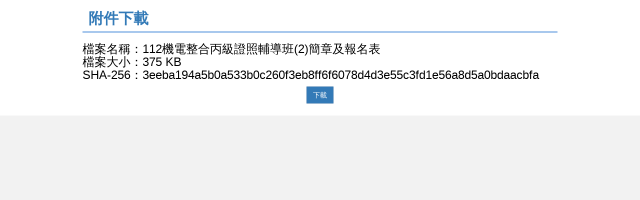

--- FILE ---
content_type: text/html;charset=utf-8
request_url: https://ilabor.ntpc.gov.tw/bsUpload/showFileHashFront/940494325?serverName=1830dfe7-774d-4efa-a9d8-33b48c2bf095
body_size: 9570
content:


<!DOCTYPE html>
<html lang="zh-Hant">

<head>
    <meta charset="utf-8">
    <meta http-equiv="X-UA-Compatible" content="IE=edge">
    <meta name="viewport" content="width=device-width, initial-scale=1">
    <meta name="google-site-verification" content="V_WHdA7lcUM3EfCGrrVvGQ5eMi3vXaQaMv1SMlUwxxQ"/>
    
    <meta http-equiv="Pragma" content="no-cache"/>
    <meta http-equiv="Cache-Control" content="no-cache"/>
    <script type="text/javascript">

        window.appname = '';
    
</script>

    <title>附件下載</title>

    <link rel="shortcut icon" href="/assets/city-6574f156e7690ad4f18c62a29a22eae3.ico" type="image/x-icon">
    <link rel="stylesheet" href="/assets/application-016a3ab6f2a35d0d60b6cdf746f8e93f.css"/>
    <script type="text/javascript" src="/assets/application-aa2881e4b0cd532c17d224c1319c3359.js" ></script>

    

    <!-- HTML5 shim and Respond.js 讓 IE8 支援 HTML5 元素與媒體查詢 -->
    <!-- 警告：Respond.js 無法在 file:// 協定下運作 -->
    <!--[if lt IE 9] -->
    <script type="text/javascript" src="/assets/respond.min-df17f4665472bc6aae284663eaabde24.js"></script>
    <script type="text/javascript" src="/assets/html5shiv-a1f18cf5e743c2fd4517bbb38a7a4c47.js"></script>
    <!--[endif] -->

    
    
        <style>
        /* cross-page css ok lol */

#service {
/* background-image: url(http://newspaper.ntpc.gov.tw/image/history_menu_bg.jpg); */
background-image: url(/ckeditor/showFile/279060377?serverName=2f85f598-9cdf-4d28-9051-836a0803285c);
}

#service .title h1 {
color: #fff;
}

#news {
background: white;
}

.content-block .info-notice, article .info-notice {
    border-left: 10px solid #ec1e42;
}

#interApply {
background-color: #f7f9fa;
}

/* page 外部連結區塊的設定 */
.content-block .button {
background-color:  #4CAF50;
border-radius: 5px 5px 0 0;
}

.browseTitle {
font-size: 36px;
line-height: 1.25;
}

.content-block p {
/*text-align: justify;*/
line-height: 175%;
}

.content-block li, article li {
/*text-align: justify;*/
line-height: 175%;
}

.videoWrapper {
padding-top: 0px;
}

.megamenu-content .content {
background-img: url(/ckeditor/showFile/283459650?serverName=84df97fa-f080-482e-9ce7-12d285fa7edb);
}

.megamenu-content .content img {
content:url(/ckeditor/showFile/283459650?serverName=84df97fa-f080-482e-9ce7-12d285fa7edb);
}

.alert-danger {
background-color: #ce3838;
border-color: #ce3838;
}

.alert-danger a {
color: white;
}

/* iphone 5 手機文章圖片滿版設定 寬度 375px */
@media screen and (width: 375px) {
  .image-holder img {
    width: 375px;
    margin-left: -15px;
    height: auto;
  }

}


/* iphone 6 手機文章圖片滿版設定 寬度 320px */
@media screen and (width: 320px) {
  .image-holder img {
    width: 320px;
    margin-left: -15px;
    height: auto;
  }
}


/* iphone 6 plus 手機文章圖片滿版設定 寬度 414px */
@media screen and (width: 414px) {
  .image-holder img {
    width: 414px;
    margin-left: -15px;
    height: auto;
  }
}

/*  nexus 6p 手機文章圖片滿版設定 寬度 412px */
@media screen and (width: 412px) {
  .image-holder img {
    width: 412px;
    margin-left: -15px;
    height: auto;
  }
}

/*  Galaxy S5 手機文章圖片滿版設定 寬度 360px */
@media screen and (width: 360px) {
  .image-holder img {
    width: 360px;
    margin-left: -15px;
    height: auto;
  }
}

/* 手機文章圖片滿版設定 寬度 240px */
@media screen and (width: 240px) {
  .image-holder img {
    width: 240px;
    margin-left: -15px;
    height: auto;
  }
}

/* 手機文章圖片滿版設定 寬度 320px */
@media screen and (width: 320px) {
  .image-holder img {
    width: 320px;
    margin-left: -15px;
    height: auto;
  }

  .breadcrumb li {
    padding: 0;
  }

  .breadcrumb li a {
    padding: 18px 18px 18px 0;
  }
}

/* 手機文章圖片滿版設定 寬度 480px */
@media screen and (width: 480px) {
  .image-holder img {
    width: 480px;
    margin-left: -15px;
    height: auto;
  }
}

/* 手機文章圖片滿版設定 寬度 720px */
@media screen and (width: 720px) {
  .image-holder img {
    width: 720px;
    margin-left: -15px;
    height: auto;
  }
}

/* 手機文章圖片滿版設定 寬度 600px */
@media screen and (width: 600px) {
  .image-holder img {
    width: 600px;
    margin-left: -15px;
    height: auto;
  }
}

/* 版面寬度 < 的時候，把 padding 拿掉*/
@media screen and (max-width: 720px) {
  #printDiv {
    padding-right: 0px;
    padding-left: 0px;
  }
}

/* 讓手機版大圖示的caption不要蓋到圖*/
@media (max-width: 767px) {
  .carousel-caption {
    position: relative;
  }

  #news .title {
    display: none;
  }
}
        </style>
    
    <style>
    #jquery-loader {
        border: 2px #008587 solid;
        background-color: white;
        text-align: center;
        font-size: 15px;
        text-indent: 40px;
        line-height: 60px;
        background-image: url(/labor/images/spinner.gif);
        background-position: 10% 50%;
        background-repeat: no-repeat;
    }

    #jquery-loader-background {
        background-color: #000
    }

    </style>
    
    <meta name="layout" content="bootstrap">
    


    
    
    <script type="text/javascript">
        var url
        function loginPrePage() { //返回上頁
            location.href = url;
        }

        jQuery(document).ready(function () {
            //錨點平滑移動
            // $(document).on('click', 'a[href^="#"]', function (event) {
            //     event.preventDefault();
            //     $('html, body').animate({
            //         scrollTop: $($.attr(this, 'href')).offset().top
            //     }, 800);
            // });

            //返回上頁功能
            if (!window.sessionStorage.getItem('targetUri')) {
                window.sessionStorage.setItem('targetUri', "");
            }
            url = window.sessionStorage.getItem('targetUri');
            if (!url) {
                url = "";
            }
            jQuery('#targetUri').val(url);

            if ("" != '0') {
                window.sessionStorage.removeItem('targetUri');
            }

            //image not found處理
            $('img').one('error', function () {
                $(this).attr('src', "/assets/no-pic-f9fbd111d81be70b7d18e6c0e75b77a1.jpg");
            });


            $('.jqthumb').one('load', function () {
                $(this).jqthumb({
                    classname: 'jqthumb',
                    width: '100%',
                    height: '250',
                    position: {y: '50%', x: '50%'},
                    zoom: '1',
                    method: 'auto'
                });
            });
        });

        function defaultAjaxError(xhr, ajaxOptions, thrownError) {
            if(xhr.status == 401){
                wezAlert( {title: '警告！', text : '您未被授權使用本功能，請洽系統管理者。', type: 'info'});
                return;
            }
            wezAlert( {title: '警告！', text : '系統發生未預期錯誤，請聯絡客服人員協助處理！', type: 'warning'});
        }

        function startLoad() {
            jQuery.loader({
                content: '<div>處理中，請稍候…</div>'
            });
        };

        function endLoad() {
            jQuery.loader('close');
        };

        /***
         * 左邊補0
         * @param str
         * @param lenght
         * @returns {*}
         */
        function padLeft(str, lenght) {
            if (str.length >= lenght)
                return str;
            else
                return padLeft("0" + str, lenght);
        }
    </script>

    <!-- Google tag (gtag.js) -->
    
        <script async src="https://www.googletagmanager.com/gtag/js?id=G-MGP3Y7BREV"></script>
        <script>
            window.dataLayer = window.dataLayer || [];
            function gtag(){dataLayer.push(arguments);}
            gtag('js', new Date());

            gtag('config', 'G-MGP3Y7BREV', {
                cookie_flags: 'max-age=7200;secure;samesite=none'
            });
        </script>
    
</head>

<body>

<div class="landing-page">
    <section>
        <div class="container">
            <a accesskey="C" style="color:#ffffff;outline:1px;float:left;" title="中央內容區塊" href="#">:::</a>
            <h2 class="innertitle">
                <strong class="text-primary">
                    附件下載
                </strong>
            </h2>

            <div>
                <h3>
                    檔案名稱：112機電整合丙級證照輔導班(2)簡章及報名表<br>
                    檔案大小：375 KB<br>
                    SHA-256：3eeba194a5b0a533b0c260f3eb8ff6f6078d4d3e55c3fd1e56a8d5a0bdaacbfa<br>
                </h3>
            </div>
            <div class="clearfix"></div>
            <div class="text-center">
                
                    <a href="/bsUpload/downloadFileFront/940494325?serverName=1830dfe7-774d-4efa-a9d8-33b48c2bf095" class="btn btn-primary" title="112機電整合丙級證照輔導班(2)簡章及報名表.PDF(另開新視窗)">
                        下載
                    </a>
                
            </div>
            <br>
        </div>
    </section>
</div>

</body>
</html>

--- FILE ---
content_type: text/css;charset=UTF-8
request_url: https://ilabor.ntpc.gov.tw/assets/application-016a3ab6f2a35d0d60b6cdf746f8e93f.css
body_size: 363747
content:
html {font-family: sans-serif;-webkit-text-size-adjust: 100%;-ms-text-size-adjust: 100%;}body {margin: 0;}article,aside,details,figcaption,figure,footer,header,hgroup,main,menu,nav,section,summary {display: block;}audio,canvas,progress,video {display: inline-block;vertical-align: baseline;}audio:not([controls]) {display: none;height: 0;}[hidden],template {display: none;}a {background-color: transparent;}a:active,a:hover {outline: 0;}abbr[title] {border-bottom: 1px dotted;}b,strong {font-weight: bold;}dfn {font-style: italic;}h1 {margin: .67em 0;font-size: 2em;}mark {color: #000;background: #ff0;}small {font-size: 80%;}sub,sup {position: relative;font-size: 75%;line-height: 0;vertical-align: baseline;}sup {top: -.5em;}sub {bottom: -.25em;}img {border: 0;}svg:not(:root) {overflow: hidden;}figure {margin: 1em 40px;}hr {height: 0;-webkit-box-sizing: content-box;-moz-box-sizing: content-box;box-sizing: content-box;}pre {overflow: auto;}code,kbd,pre,samp {font-family: monospace, monospace;font-size: 1em;}button,input,optgroup,select,textarea {margin: 0;font: inherit;color: inherit;}button {overflow: visible;}button,select {text-transform: none;}button,html input[type="button"],input[type="reset"],input[type="submit"] {-webkit-appearance: button;cursor: pointer;}button[disabled],html input[disabled] {cursor: default;}button::-moz-focus-inner,input::-moz-focus-inner {padding: 0;border: 0;}input {line-height: normal;}input[type="checkbox"],input[type="radio"] {-webkit-box-sizing: border-box;-moz-box-sizing: border-box;box-sizing: border-box;padding: 0;}input[type="number"]::-webkit-inner-spin-button,input[type="number"]::-webkit-outer-spin-button {height: auto;}input[type="search"] {-webkit-box-sizing: content-box;-moz-box-sizing: content-box;box-sizing: content-box;-webkit-appearance: textfield;}input[type="search"]::-webkit-search-cancel-button,input[type="search"]::-webkit-search-decoration {-webkit-appearance: none;}fieldset {padding: .35em .625em .75em;margin: 0 2px;border: 1px solid #c0c0c0;}legend {padding: 0;border: 0;}textarea {overflow: auto;}optgroup {font-weight: bold;}table {border-spacing: 0;border-collapse: collapse;}td,th {padding: 0;}@media print {*,*:before,*:after {color: #000 !important;text-shadow: none !important;background: transparent !important;-webkit-box-shadow: none !important;box-shadow: none !important;}a,a:visited {text-decoration: underline;}abbr[title]:after {content: " (" attr(title) ")";}a[href^="#"]:after,a[href^="javascript:"]:after {content: "";}pre,blockquote {border: 1px solid #999;page-break-inside: avoid;}thead {display: table-header-group;}tr,img {page-break-inside: avoid;}img {max-width: 100% !important;}p,h2,h3 {orphans: 3;widows: 3;}h2,h3 {page-break-after: avoid;}.navbar {display: none;}.btn > .caret,.dropup > .btn > .caret {border-top-color: #000 !important;}.label {border: 1px solid #000;}.table {border-collapse: collapse !important;}.table td,.table th {background-color: #fff !important;}.table-bordered th,.table-bordered td {border: 1px solid #ddd !important;}}@font-face {font-family: 'Glyphicons Halflings';src: url('bootstrap/fonts/glyphicons-halflings-regular-f4769f9bdb7466be65088239c12046d1.eot');src: url('bootstrap/fonts/glyphicons-halflings-regular-f4769f9bdb7466be65088239c12046d1.eot?#iefix') format('embedded-opentype'), url('bootstrap/fonts/glyphicons-halflings-regular-448c34a56d699c29117adc64c43affeb.woff2') format('woff2'), url('bootstrap/fonts/glyphicons-halflings-regular-fa2772327f55d8198301fdb8bcfc8158.woff') format('woff'), url('bootstrap/fonts/glyphicons-halflings-regular-e18bbf611f2a2e43afc071aa2f4e1512.ttf') format('truetype'), url('bootstrap/fonts/glyphicons-halflings-regular-89889688147bd7575d6327160d64e760.svg#glyphicons_halflingsregular') format('svg');}.glyphicon {position: relative;top: 1px;display: inline-block;font-family: 'Glyphicons Halflings';font-style: normal;font-weight: normal;line-height: 1;-webkit-font-smoothing: antialiased;-moz-osx-font-smoothing: grayscale;}.glyphicon-asterisk:before {content: "\2a";}.glyphicon-plus:before {content: "\2b";}.glyphicon-euro:before,.glyphicon-eur:before {content: "\20ac";}.glyphicon-minus:before {content: "\2212";}.glyphicon-cloud:before {content: "\2601";}.glyphicon-envelope:before {content: "\2709";}.glyphicon-pencil:before {content: "\270f";}.glyphicon-glass:before {content: "\e001";}.glyphicon-music:before {content: "\e002";}.glyphicon-search:before {content: "\e003";}.glyphicon-heart:before {content: "\e005";}.glyphicon-star:before {content: "\e006";}.glyphicon-star-empty:before {content: "\e007";}.glyphicon-user:before {content: "\e008";}.glyphicon-film:before {content: "\e009";}.glyphicon-th-large:before {content: "\e010";}.glyphicon-th:before {content: "\e011";}.glyphicon-th-list:before {content: "\e012";}.glyphicon-ok:before {content: "\e013";}.glyphicon-remove:before {content: "\e014";}.glyphicon-zoom-in:before {content: "\e015";}.glyphicon-zoom-out:before {content: "\e016";}.glyphicon-off:before {content: "\e017";}.glyphicon-signal:before {content: "\e018";}.glyphicon-cog:before {content: "\e019";}.glyphicon-trash:before {content: "\e020";}.glyphicon-home:before {content: "\e021";}.glyphicon-file:before {content: "\e022";}.glyphicon-time:before {content: "\e023";}.glyphicon-road:before {content: "\e024";}.glyphicon-download-alt:before {content: "\e025";}.glyphicon-download:before {content: "\e026";}.glyphicon-upload:before {content: "\e027";}.glyphicon-inbox:before {content: "\e028";}.glyphicon-play-circle:before {content: "\e029";}.glyphicon-repeat:before {content: "\e030";}.glyphicon-refresh:before {content: "\e031";}.glyphicon-list-alt:before {content: "\e032";}.glyphicon-lock:before {content: "\e033";}.glyphicon-flag:before {content: "\e034";}.glyphicon-headphones:before {content: "\e035";}.glyphicon-volume-off:before {content: "\e036";}.glyphicon-volume-down:before {content: "\e037";}.glyphicon-volume-up:before {content: "\e038";}.glyphicon-qrcode:before {content: "\e039";}.glyphicon-barcode:before {content: "\e040";}.glyphicon-tag:before {content: "\e041";}.glyphicon-tags:before {content: "\e042";}.glyphicon-book:before {content: "\e043";}.glyphicon-bookmark:before {content: "\e044";}.glyphicon-print:before {content: "\e045";}.glyphicon-camera:before {content: "\e046";}.glyphicon-font:before {content: "\e047";}.glyphicon-bold:before {content: "\e048";}.glyphicon-italic:before {content: "\e049";}.glyphicon-text-height:before {content: "\e050";}.glyphicon-text-width:before {content: "\e051";}.glyphicon-align-left:before {content: "\e052";}.glyphicon-align-center:before {content: "\e053";}.glyphicon-align-right:before {content: "\e054";}.glyphicon-align-justify:before {content: "\e055";}.glyphicon-list:before {content: "\e056";}.glyphicon-indent-left:before {content: "\e057";}.glyphicon-indent-right:before {content: "\e058";}.glyphicon-facetime-video:before {content: "\e059";}.glyphicon-picture:before {content: "\e060";}.glyphicon-map-marker:before {content: "\e062";}.glyphicon-adjust:before {content: "\e063";}.glyphicon-tint:before {content: "\e064";}.glyphicon-edit:before {content: "\e065";}.glyphicon-share:before {content: "\e066";}.glyphicon-check:before {content: "\e067";}.glyphicon-move:before {content: "\e068";}.glyphicon-step-backward:before {content: "\e069";}.glyphicon-fast-backward:before {content: "\e070";}.glyphicon-backward:before {content: "\e071";}.glyphicon-play:before {content: "\e072";}.glyphicon-pause:before {content: "\e073";}.glyphicon-stop:before {content: "\e074";}.glyphicon-forward:before {content: "\e075";}.glyphicon-fast-forward:before {content: "\e076";}.glyphicon-step-forward:before {content: "\e077";}.glyphicon-eject:before {content: "\e078";}.glyphicon-chevron-left:before {content: "\e079";}.glyphicon-chevron-right:before {content: "\e080";}.glyphicon-plus-sign:before {content: "\e081";}.glyphicon-minus-sign:before {content: "\e082";}.glyphicon-remove-sign:before {content: "\e083";}.glyphicon-ok-sign:before {content: "\e084";}.glyphicon-question-sign:before {content: "\e085";}.glyphicon-info-sign:before {content: "\e086";}.glyphicon-screenshot:before {content: "\e087";}.glyphicon-remove-circle:before {content: "\e088";}.glyphicon-ok-circle:before {content: "\e089";}.glyphicon-ban-circle:before {content: "\e090";}.glyphicon-arrow-left:before {content: "\e091";}.glyphicon-arrow-right:before {content: "\e092";}.glyphicon-arrow-up:before {content: "\e093";}.glyphicon-arrow-down:before {content: "\e094";}.glyphicon-share-alt:before {content: "\e095";}.glyphicon-resize-full:before {content: "\e096";}.glyphicon-resize-small:before {content: "\e097";}.glyphicon-exclamation-sign:before {content: "\e101";}.glyphicon-gift:before {content: "\e102";}.glyphicon-leaf:before {content: "\e103";}.glyphicon-fire:before {content: "\e104";}.glyphicon-eye-open:before {content: "\e105";}.glyphicon-eye-close:before {content: "\e106";}.glyphicon-warning-sign:before {content: "\e107";}.glyphicon-plane:before {content: "\e108";}.glyphicon-calendar:before {content: "\e109";}.glyphicon-random:before {content: "\e110";}.glyphicon-comment:before {content: "\e111";}.glyphicon-magnet:before {content: "\e112";}.glyphicon-chevron-up:before {content: "\e113";}.glyphicon-chevron-down:before {content: "\e114";}.glyphicon-retweet:before {content: "\e115";}.glyphicon-shopping-cart:before {content: "\e116";}.glyphicon-folder-close:before {content: "\e117";}.glyphicon-folder-open:before {content: "\e118";}.glyphicon-resize-vertical:before {content: "\e119";}.glyphicon-resize-horizontal:before {content: "\e120";}.glyphicon-hdd:before {content: "\e121";}.glyphicon-bullhorn:before {content: "\e122";}.glyphicon-bell:before {content: "\e123";}.glyphicon-certificate:before {content: "\e124";}.glyphicon-thumbs-up:before {content: "\e125";}.glyphicon-thumbs-down:before {content: "\e126";}.glyphicon-hand-right:before {content: "\e127";}.glyphicon-hand-left:before {content: "\e128";}.glyphicon-hand-up:before {content: "\e129";}.glyphicon-hand-down:before {content: "\e130";}.glyphicon-circle-arrow-right:before {content: "\e131";}.glyphicon-circle-arrow-left:before {content: "\e132";}.glyphicon-circle-arrow-up:before {content: "\e133";}.glyphicon-circle-arrow-down:before {content: "\e134";}.glyphicon-globe:before {content: "\e135";}.glyphicon-wrench:before {content: "\e136";}.glyphicon-tasks:before {content: "\e137";}.glyphicon-filter:before {content: "\e138";}.glyphicon-briefcase:before {content: "\e139";}.glyphicon-fullscreen:before {content: "\e140";}.glyphicon-dashboard:before {content: "\e141";}.glyphicon-paperclip:before {content: "\e142";}.glyphicon-heart-empty:before {content: "\e143";}.glyphicon-link:before {content: "\e144";}.glyphicon-phone:before {content: "\e145";}.glyphicon-pushpin:before {content: "\e146";}.glyphicon-usd:before {content: "\e148";}.glyphicon-gbp:before {content: "\e149";}.glyphicon-sort:before {content: "\e150";}.glyphicon-sort-by-alphabet:before {content: "\e151";}.glyphicon-sort-by-alphabet-alt:before {content: "\e152";}.glyphicon-sort-by-order:before {content: "\e153";}.glyphicon-sort-by-order-alt:before {content: "\e154";}.glyphicon-sort-by-attributes:before {content: "\e155";}.glyphicon-sort-by-attributes-alt:before {content: "\e156";}.glyphicon-unchecked:before {content: "\e157";}.glyphicon-expand:before {content: "\e158";}.glyphicon-collapse-down:before {content: "\e159";}.glyphicon-collapse-up:before {content: "\e160";}.glyphicon-log-in:before {content: "\e161";}.glyphicon-flash:before {content: "\e162";}.glyphicon-log-out:before {content: "\e163";}.glyphicon-new-window:before {content: "\e164";}.glyphicon-record:before {content: "\e165";}.glyphicon-save:before {content: "\e166";}.glyphicon-open:before {content: "\e167";}.glyphicon-saved:before {content: "\e168";}.glyphicon-import:before {content: "\e169";}.glyphicon-export:before {content: "\e170";}.glyphicon-send:before {content: "\e171";}.glyphicon-floppy-disk:before {content: "\e172";}.glyphicon-floppy-saved:before {content: "\e173";}.glyphicon-floppy-remove:before {content: "\e174";}.glyphicon-floppy-save:before {content: "\e175";}.glyphicon-floppy-open:before {content: "\e176";}.glyphicon-credit-card:before {content: "\e177";}.glyphicon-transfer:before {content: "\e178";}.glyphicon-cutlery:before {content: "\e179";}.glyphicon-header:before {content: "\e180";}.glyphicon-compressed:before {content: "\e181";}.glyphicon-earphone:before {content: "\e182";}.glyphicon-phone-alt:before {content: "\e183";}.glyphicon-tower:before {content: "\e184";}.glyphicon-stats:before {content: "\e185";}.glyphicon-sd-video:before {content: "\e186";}.glyphicon-hd-video:before {content: "\e187";}.glyphicon-subtitles:before {content: "\e188";}.glyphicon-sound-stereo:before {content: "\e189";}.glyphicon-sound-dolby:before {content: "\e190";}.glyphicon-sound-5-1:before {content: "\e191";}.glyphicon-sound-6-1:before {content: "\e192";}.glyphicon-sound-7-1:before {content: "\e193";}.glyphicon-copyright-mark:before {content: "\e194";}.glyphicon-registration-mark:before {content: "\e195";}.glyphicon-cloud-download:before {content: "\e197";}.glyphicon-cloud-upload:before {content: "\e198";}.glyphicon-tree-conifer:before {content: "\e199";}.glyphicon-tree-deciduous:before {content: "\e200";}.glyphicon-cd:before {content: "\e201";}.glyphicon-save-file:before {content: "\e202";}.glyphicon-open-file:before {content: "\e203";}.glyphicon-level-up:before {content: "\e204";}.glyphicon-copy:before {content: "\e205";}.glyphicon-paste:before {content: "\e206";}.glyphicon-alert:before {content: "\e209";}.glyphicon-equalizer:before {content: "\e210";}.glyphicon-king:before {content: "\e211";}.glyphicon-queen:before {content: "\e212";}.glyphicon-pawn:before {content: "\e213";}.glyphicon-bishop:before {content: "\e214";}.glyphicon-knight:before {content: "\e215";}.glyphicon-baby-formula:before {content: "\e216";}.glyphicon-tent:before {content: "\26fa";}.glyphicon-blackboard:before {content: "\e218";}.glyphicon-bed:before {content: "\e219";}.glyphicon-apple:before {content: "\f8ff";}.glyphicon-erase:before {content: "\e221";}.glyphicon-hourglass:before {content: "\231b";}.glyphicon-lamp:before {content: "\e223";}.glyphicon-duplicate:before {content: "\e224";}.glyphicon-piggy-bank:before {content: "\e225";}.glyphicon-scissors:before {content: "\e226";}.glyphicon-bitcoin:before {content: "\e227";}.glyphicon-btc:before {content: "\e227";}.glyphicon-xbt:before {content: "\e227";}.glyphicon-yen:before {content: "\00a5";}.glyphicon-jpy:before {content: "\00a5";}.glyphicon-ruble:before {content: "\20bd";}.glyphicon-rub:before {content: "\20bd";}.glyphicon-scale:before {content: "\e230";}.glyphicon-ice-lolly:before {content: "\e231";}.glyphicon-ice-lolly-tasted:before {content: "\e232";}.glyphicon-education:before {content: "\e233";}.glyphicon-option-horizontal:before {content: "\e234";}.glyphicon-option-vertical:before {content: "\e235";}.glyphicon-menu-hamburger:before {content: "\e236";}.glyphicon-modal-window:before {content: "\e237";}.glyphicon-oil:before {content: "\e238";}.glyphicon-grain:before {content: "\e239";}.glyphicon-sunglasses:before {content: "\e240";}.glyphicon-text-size:before {content: "\e241";}.glyphicon-text-color:before {content: "\e242";}.glyphicon-text-background:before {content: "\e243";}.glyphicon-object-align-top:before {content: "\e244";}.glyphicon-object-align-bottom:before {content: "\e245";}.glyphicon-object-align-horizontal:before {content: "\e246";}.glyphicon-object-align-left:before {content: "\e247";}.glyphicon-object-align-vertical:before {content: "\e248";}.glyphicon-object-align-right:before {content: "\e249";}.glyphicon-triangle-right:before {content: "\e250";}.glyphicon-triangle-left:before {content: "\e251";}.glyphicon-triangle-bottom:before {content: "\e252";}.glyphicon-triangle-top:before {content: "\e253";}.glyphicon-console:before {content: "\e254";}.glyphicon-superscript:before {content: "\e255";}.glyphicon-subscript:before {content: "\e256";}.glyphicon-menu-left:before {content: "\e257";}.glyphicon-menu-right:before {content: "\e258";margin-top: 14px;display: block;}.glyphicon-menu-down:before {content: "\e259";}.glyphicon-menu-up:before {content: "\e260";}* {-webkit-box-sizing: border-box;-moz-box-sizing: border-box;box-sizing: border-box;}*:before,*:after {-webkit-box-sizing: border-box;-moz-box-sizing: border-box;box-sizing: border-box;}html {font-size: 10px;-webkit-tap-highlight-color: rgba(0, 0, 0, 0);}body {font-family: "Helvetica Neue", Helvetica, Arial, sans-serif;font-size: 14px;line-height: 1.42857143;color: #333;background-color: #fff;}input,button,select,textarea {font-family: inherit;font-size: inherit;line-height: inherit;}a {color: #337ab7;text-decoration: none;}a:hover,a:focus {color: #23527c;text-decoration: underline;}a:focus {outline: thin dotted;outline: 5px auto -webkit-focus-ring-color;outline-offset: -2px;}figure {margin: 0;}img {vertical-align: middle;}.img-responsive,.thumbnail > img,.thumbnail a > img,.carousel-inner > .item > img,.carousel-inner > .item > a > img {display: block;max-width: 100%;height: auto;}.img-rounded {border-radius: 6px;}.img-thumbnail {display: inline-block;max-width: 100%;height: auto;padding: 4px;line-height: 1.42857143;background-color: #fff;border: 1px solid #ddd;border-radius: 4px;-webkit-transition: all .2s ease-in-out;-o-transition: all .2s ease-in-out;transition: all .2s ease-in-out;}.img-circle {border-radius: 50%;}hr {margin-top: 20px;margin-bottom: 20px;border: 0;border-top: 1px solid #eee;}.sr-only {position: absolute;width: 1px;height: 1px;padding: 0;margin: -1px;overflow: hidden;clip: rect(0, 0, 0, 0);border: 0;}.sr-only-focusable:active,.sr-only-focusable:focus {position: static;width: auto;height: auto;margin: 0;overflow: visible;clip: auto;}[role="button"] {cursor: pointer;}h1,h2,h3,h4,h5,h6,.h1,.h2,.h3,.h4,.h5,.h6 {font-family: inherit;font-weight: 500;line-height: 1.1;color: inherit;}h1 small,h2 small,h3 small,h4 small,h5 small,h6 small,.h1 small,.h2 small,.h3 small,.h4 small,.h5 small,.h6 small,h1 .small,h2 .small,h3 .small,h4 .small,h5 .small,h6 .small,.h1 .small,.h2 .small,.h3 .small,.h4 .small,.h5 .small,.h6 .small {font-weight: normal;line-height: 1;color: #777;}h1,.h1,h2,.h2,h3,.h3 {margin-top: 20px;margin-bottom: 10px;}h1 small,.h1 small,h2 small,.h2 small,h3 small,.h3 small,h1 .small,.h1 .small,h2 .small,.h2 .small,h3 .small,.h3 .small {font-size: 65%;}h4,.h4,h5,.h5,h6,.h6 {margin-top: 10px;margin-bottom: 10px;}h4 small,.h4 small,h5 small,.h5 small,h6 small,.h6 small,h4 .small,.h4 .small,h5 .small,.h5 .small,h6 .small,.h6 .small {font-size: 75%;}h1,.h1 {font-size: 36px;}h2,.h2 {font-size: 30px;}h3,.h3 {font-size: 24px;}h4,.h4 {font-size: 18px;}h5,.h5 {font-size: 14px;}h6,.h6 {font-size: 12px;}p {margin: 0 0 10px;}.lead {margin-bottom: 20px;font-size: 16px;font-weight: 300;line-height: 1.4;}@media (min-width: 768px) {.lead {font-size: 21px;}}small,.small {font-size: 85%;}mark,.mark {padding: .2em;background-color: #fcf8e3;}.text-left {text-align: left;}.text-right {text-align: right;}.text-center {text-align: center;}.text-justify {text-align: justify;}.text-nowrap {white-space: nowrap;}.text-lowercase {text-transform: lowercase;}.text-uppercase {text-transform: uppercase;}.text-capitalize {text-transform: capitalize;}.text-muted {color: #777;}.text-primary {color: #337ab7;}a.text-primary:hover,a.text-primary:focus {color: #286090;}.text-success {color: #3c763d;}a.text-success:hover,a.text-success:focus {color: #2b542c;}.text-info {color: #31708f;}a.text-info:hover,a.text-info:focus {color: #245269;}.text-warning {color: #8a6d3b;}a.text-warning:hover,a.text-warning:focus {color: #66512c;}.text-danger {color: #a94442;}a.text-danger:hover,a.text-danger:focus {color: #843534;}.bg-primary {color: #fff;background-color: #337ab7;}a.bg-primary:hover,a.bg-primary:focus {background-color: #286090;}.bg-success {background-color: #dff0d8;}a.bg-success:hover,a.bg-success:focus {background-color: #c1e2b3;}.bg-info {background-color: #d9edf7;}a.bg-info:hover,a.bg-info:focus {background-color: #afd9ee;}.bg-warning {background-color: #fcf8e3;}a.bg-warning:hover,a.bg-warning:focus {background-color: #f7ecb5;}.bg-danger {background-color: #f2dede;}a.bg-danger:hover,a.bg-danger:focus {background-color: #e4b9b9;}.page-header {padding-bottom: 9px;margin: 40px 0 20px;border-bottom: 1px solid #eee;}ul,ol {margin-top: 0;margin-bottom: 10px;}ul ul,ol ul,ul ol,ol ol {margin-bottom: 0;}.list-unstyled {padding-left: 0;list-style: none;}.list-inline {padding-left: 0;margin-left: -5px;list-style: none;}.list-inline > li {display: inline-block;padding-right: 5px;padding-left: 5px;}dl {margin-top: 0;margin-bottom: 20px;}dt,dd {line-height: 1.42857143;}dt {font-weight: bold;}dd {margin-left: 0;}@media (min-width: 768px) {.dl-horizontal dt {float: left;width: 160px;overflow: hidden;clear: left;text-align: right;text-overflow: ellipsis;white-space: nowrap;}.dl-horizontal dd {margin-left: 180px;}}abbr[title],abbr[data-original-title] {cursor: help;border-bottom: 1px dotted #777;}.initialism {font-size: 90%;text-transform: uppercase;}blockquote {padding: 10px 20px;margin: 0 0 20px;font-size: 17.5px;border-left: 5px solid #eee;}blockquote p:last-child,blockquote ul:last-child,blockquote ol:last-child {margin-bottom: 0;}blockquote footer,blockquote small,blockquote .small {display: block;font-size: 80%;line-height: 1.42857143;color: #777;}blockquote footer:before,blockquote small:before,blockquote .small:before {content: '\2014 \00A0';}.blockquote-reverse,blockquote.pull-right {padding-right: 15px;padding-left: 0;text-align: right;border-right: 5px solid #eee;border-left: 0;}.blockquote-reverse footer:before,blockquote.pull-right footer:before,.blockquote-reverse small:before,blockquote.pull-right small:before,.blockquote-reverse .small:before,blockquote.pull-right .small:before {content: '';}.blockquote-reverse footer:after,blockquote.pull-right footer:after,.blockquote-reverse small:after,blockquote.pull-right small:after,.blockquote-reverse .small:after,blockquote.pull-right .small:after {content: '\00A0 \2014';}address {margin-bottom: 20px;font-style: normal;line-height: 1.42857143;}code,kbd,pre,samp {font-family: Menlo, Monaco, Consolas, "Courier New", monospace;}code {padding: 2px 4px;font-size: 90%;color: #c7254e;background-color: #f9f2f4;border-radius: 4px;}kbd {padding: 2px 4px;font-size: 90%;color: #fff;background-color: #333;border-radius: 3px;-webkit-box-shadow: inset 0 -1px 0 rgba(0, 0, 0, .25);box-shadow: inset 0 -1px 0 rgba(0, 0, 0, .25);}kbd kbd {padding: 0;font-size: 100%;font-weight: bold;-webkit-box-shadow: none;box-shadow: none;}pre {display: block;padding: 9.5px;margin: 0 0 10px;font-size: 13px;line-height: 1.42857143;color: #333;word-break: break-all;word-wrap: break-word;background-color: #f5f5f5;border: 1px solid #ccc;border-radius: 4px;}pre code {padding: 0;font-size: inherit;color: inherit;white-space: pre-wrap;background-color: transparent;border-radius: 0;}.pre-scrollable {max-height: 340px;overflow-y: scroll;}.container {padding-right: 15px;padding-left: 15px;margin-right: auto;margin-left: auto;}@media (min-width: 768px) {.container {width: 750px;}}@media (min-width: 992px) {.container {width: 970px;}}@media (min-width: 1200px) {.container {width: 1170px;}}.container-fluid {padding-right: 15px;padding-left: 15px;margin-right: auto;margin-left: auto;}.row {margin-right: -15px;margin-left: -15px;}.col-xs-1, .col-sm-1, .col-md-1, .col-lg-1, .col-xs-2, .col-sm-2, .col-md-2, .col-lg-2, .col-xs-3, .col-sm-3, .col-md-3, .col-lg-3, .col-xs-4, .col-sm-4, .col-md-4, .col-lg-4, .col-xs-5, .col-sm-5, .col-md-5, .col-lg-5, .col-xs-6, .col-sm-6, .col-md-6, .col-lg-6, .col-xs-7, .col-sm-7, .col-md-7, .col-lg-7, .col-xs-8, .col-sm-8, .col-md-8, .col-lg-8, .col-xs-9, .col-sm-9, .col-md-9, .col-lg-9, .col-xs-10, .col-sm-10, .col-md-10, .col-lg-10, .col-xs-11, .col-sm-11, .col-md-11, .col-lg-11, .col-xs-12, .col-sm-12, .col-md-12, .col-lg-12 {position: relative;min-height: 1px;padding-right: 15px;padding-left: 15px;}.col-xs-1, .col-xs-2, .col-xs-3, .col-xs-4, .col-xs-5, .col-xs-6, .col-xs-7, .col-xs-8, .col-xs-9, .col-xs-10, .col-xs-11, .col-xs-12 {float: left;}.col-xs-12 {width: 100%;}.col-xs-11 {width: 91.66666667%;}.col-xs-10 {width: 83.33333333%;}.col-xs-9 {width: 75%;}.col-xs-8 {width: 66.66666667%;}.col-xs-7 {width: 58.33333333%;}.col-xs-6 {width: 50%;}.col-xs-5 {width: 41.66666667%;}.col-xs-4 {width: 33.33333333%;}.col-xs-3 {width: 25%;}.col-xs-2 {width: 16.66666667%;}.col-xs-1 {width: 8.33333333%;}.col-xs-pull-12 {right: 100%;}.col-xs-pull-11 {right: 91.66666667%;}.col-xs-pull-10 {right: 83.33333333%;}.col-xs-pull-9 {right: 75%;}.col-xs-pull-8 {right: 66.66666667%;}.col-xs-pull-7 {right: 58.33333333%;}.col-xs-pull-6 {right: 50%;}.col-xs-pull-5 {right: 41.66666667%;}.col-xs-pull-4 {right: 33.33333333%;}.col-xs-pull-3 {right: 25%;}.col-xs-pull-2 {right: 16.66666667%;}.col-xs-pull-1 {right: 8.33333333%;}.col-xs-pull-0 {right: auto;}.col-xs-push-12 {left: 100%;}.col-xs-push-11 {left: 91.66666667%;}.col-xs-push-10 {left: 83.33333333%;}.col-xs-push-9 {left: 75%;}.col-xs-push-8 {left: 66.66666667%;}.col-xs-push-7 {left: 58.33333333%;}.col-xs-push-6 {left: 50%;}.col-xs-push-5 {left: 41.66666667%;}.col-xs-push-4 {left: 33.33333333%;}.col-xs-push-3 {left: 25%;}.col-xs-push-2 {left: 16.66666667%;}.col-xs-push-1 {left: 8.33333333%;}.col-xs-push-0 {left: auto;}.col-xs-offset-12 {margin-left: 100%;}.col-xs-offset-11 {margin-left: 91.66666667%;}.col-xs-offset-10 {margin-left: 83.33333333%;}.col-xs-offset-9 {margin-left: 75%;}.col-xs-offset-8 {margin-left: 66.66666667%;}.col-xs-offset-7 {margin-left: 58.33333333%;}.col-xs-offset-6 {margin-left: 50%;}.col-xs-offset-5 {margin-left: 41.66666667%;}.col-xs-offset-4 {margin-left: 33.33333333%;}.col-xs-offset-3 {margin-left: 25%;}.col-xs-offset-2 {margin-left: 16.66666667%;}.col-xs-offset-1 {margin-left: 8.33333333%;}.col-xs-offset-0 {margin-left: 0;}@media (min-width: 768px) {.col-sm-1, .col-sm-2, .col-sm-3, .col-sm-4, .col-sm-5, .col-sm-6, .col-sm-7, .col-sm-8, .col-sm-9, .col-sm-10, .col-sm-11, .col-sm-12 {float: left;}.col-sm-12 {width: 100%;}.col-sm-11 {width: 91.66666667%;}.col-sm-10 {width: 83.33333333%;}.col-sm-9 {width: 75%;}.col-sm-8 {width: 66.66666667%;}.col-sm-7 {width: 58.33333333%;}.col-sm-6 {width: 50%;}.col-sm-5 {width: 41.66666667%;}.col-sm-4 {width: 33.33333333%;}.col-sm-3 {width: 25%;}.col-sm-2 {width: 16.66666667%;}.col-sm-1 {width: 8.33333333%;}.col-sm-pull-12 {right: 100%;}.col-sm-pull-11 {right: 91.66666667%;}.col-sm-pull-10 {right: 83.33333333%;}.col-sm-pull-9 {right: 75%;}.col-sm-pull-8 {right: 66.66666667%;}.col-sm-pull-7 {right: 58.33333333%;}.col-sm-pull-6 {right: 50%;}.col-sm-pull-5 {right: 41.66666667%;}.col-sm-pull-4 {right: 33.33333333%;}.col-sm-pull-3 {right: 25%;}.col-sm-pull-2 {right: 16.66666667%;}.col-sm-pull-1 {right: 8.33333333%;}.col-sm-pull-0 {right: auto;}.col-sm-push-12 {left: 100%;}.col-sm-push-11 {left: 91.66666667%;}.col-sm-push-10 {left: 83.33333333%;}.col-sm-push-9 {left: 75%;}.col-sm-push-8 {left: 66.66666667%;}.col-sm-push-7 {left: 58.33333333%;}.col-sm-push-6 {left: 50%;}.col-sm-push-5 {left: 41.66666667%;}.col-sm-push-4 {left: 33.33333333%;}.col-sm-push-3 {left: 25%;}.col-sm-push-2 {left: 16.66666667%;}.col-sm-push-1 {left: 8.33333333%;}.col-sm-push-0 {left: auto;}.col-sm-offset-12 {margin-left: 100%;}.col-sm-offset-11 {margin-left: 91.66666667%;}.col-sm-offset-10 {margin-left: 83.33333333%;}.col-sm-offset-9 {margin-left: 75%;}.col-sm-offset-8 {margin-left: 66.66666667%;}.col-sm-offset-7 {margin-left: 58.33333333%;}.col-sm-offset-6 {margin-left: 50%;}.col-sm-offset-5 {margin-left: 41.66666667%;}.col-sm-offset-4 {margin-left: 33.33333333%;}.col-sm-offset-3 {margin-left: 25%;}.col-sm-offset-2 {margin-left: 16.66666667%;}.col-sm-offset-1 {margin-left: 8.33333333%;}.col-sm-offset-0 {margin-left: 0;}}@media (min-width: 992px) {.col-md-1, .col-md-2, .col-md-3, .col-md-4, .col-md-5, .col-md-6, .col-md-7, .col-md-8, .col-md-9, .col-md-10, .col-md-11, .col-md-12 {float: left;}.col-md-12 {width: 100%;}.col-md-11 {width: 91.66666667%;}.col-md-10 {width: 83.33333333%;}.col-md-9 {width: 75%;}.col-md-8 {width: 66.66666667%;}.col-md-7 {width: 58.33333333%;}.col-md-6 {width: 50%;}.col-md-5 {width: 41.66666667%;}.col-md-4 {width: 33.33333333%;}.col-md-3 {width: 25%;}.col-md-2 {width: 16.66666667%;}.col-md-1 {width: 8.33333333%;}.col-md-pull-12 {right: 100%;}.col-md-pull-11 {right: 91.66666667%;}.col-md-pull-10 {right: 83.33333333%;}.col-md-pull-9 {right: 75%;}.col-md-pull-8 {right: 66.66666667%;}.col-md-pull-7 {right: 58.33333333%;}.col-md-pull-6 {right: 50%;}.col-md-pull-5 {right: 41.66666667%;}.col-md-pull-4 {right: 33.33333333%;}.col-md-pull-3 {right: 25%;}.col-md-pull-2 {right: 16.66666667%;}.col-md-pull-1 {right: 8.33333333%;}.col-md-pull-0 {right: auto;}.col-md-push-12 {left: 100%;}.col-md-push-11 {left: 91.66666667%;}.col-md-push-10 {left: 83.33333333%;}.col-md-push-9 {left: 75%;}.col-md-push-8 {left: 66.66666667%;}.col-md-push-7 {left: 58.33333333%;}.col-md-push-6 {left: 50%;}.col-md-push-5 {left: 41.66666667%;}.col-md-push-4 {left: 33.33333333%;}.col-md-push-3 {left: 25%;}.col-md-push-2 {left: 16.66666667%;}.col-md-push-1 {left: 8.33333333%;}.col-md-push-0 {left: auto;}.col-md-offset-12 {margin-left: 100%;}.col-md-offset-11 {margin-left: 91.66666667%;}.col-md-offset-10 {margin-left: 83.33333333%;}.col-md-offset-9 {margin-left: 75%;}.col-md-offset-8 {margin-left: 66.66666667%;}.col-md-offset-7 {margin-left: 58.33333333%;}.col-md-offset-6 {margin-left: 50%;}.col-md-offset-5 {margin-left: 41.66666667%;}.col-md-offset-4 {margin-left: 33.33333333%;}.col-md-offset-3 {margin-left: 25%;}.col-md-offset-2 {margin-left: 16.66666667%;}.col-md-offset-1 {margin-left: 8.33333333%;}.col-md-offset-0 {margin-left: 0;}}@media (min-width: 1200px) {.col-lg-1, .col-lg-2, .col-lg-3, .col-lg-4, .col-lg-5, .col-lg-6, .col-lg-7, .col-lg-8, .col-lg-9, .col-lg-10, .col-lg-11, .col-lg-12 {float: left;}.col-lg-12 {width: 100%;}.col-lg-11 {width: 91.66666667%;}.col-lg-10 {width: 83.33333333%;}.col-lg-9 {width: 75%;}.col-lg-8 {width: 66.66666667%;}.col-lg-7 {width: 58.33333333%;}.col-lg-6 {width: 50%;}.col-lg-5 {width: 41.66666667%;}.col-lg-4 {width: 33.33333333%;}.col-lg-3 {width: 25%;}.col-lg-2 {width: 16.66666667%;}.col-lg-1 {width: 8.33333333%;}.col-lg-pull-12 {right: 100%;}.col-lg-pull-11 {right: 91.66666667%;}.col-lg-pull-10 {right: 83.33333333%;}.col-lg-pull-9 {right: 75%;}.col-lg-pull-8 {right: 66.66666667%;}.col-lg-pull-7 {right: 58.33333333%;}.col-lg-pull-6 {right: 50%;}.col-lg-pull-5 {right: 41.66666667%;}.col-lg-pull-4 {right: 33.33333333%;}.col-lg-pull-3 {right: 25%;}.col-lg-pull-2 {right: 16.66666667%;}.col-lg-pull-1 {right: 8.33333333%;}.col-lg-pull-0 {right: auto;}.col-lg-push-12 {left: 100%;}.col-lg-push-11 {left: 91.66666667%;}.col-lg-push-10 {left: 83.33333333%;}.col-lg-push-9 {left: 75%;}.col-lg-push-8 {left: 66.66666667%;}.col-lg-push-7 {left: 58.33333333%;}.col-lg-push-6 {left: 50%;}.col-lg-push-5 {left: 41.66666667%;}.col-lg-push-4 {left: 33.33333333%;}.col-lg-push-3 {left: 25%;}.col-lg-push-2 {left: 16.66666667%;}.col-lg-push-1 {left: 8.33333333%;}.col-lg-push-0 {left: auto;}.col-lg-offset-12 {margin-left: 100%;}.col-lg-offset-11 {margin-left: 91.66666667%;}.col-lg-offset-10 {margin-left: 83.33333333%;}.col-lg-offset-9 {margin-left: 75%;}.col-lg-offset-8 {margin-left: 66.66666667%;}.col-lg-offset-7 {margin-left: 58.33333333%;}.col-lg-offset-6 {margin-left: 50%;}.col-lg-offset-5 {margin-left: 41.66666667%;}.col-lg-offset-4 {margin-left: 33.33333333%;}.col-lg-offset-3 {margin-left: 25%;}.col-lg-offset-2 {margin-left: 16.66666667%;}.col-lg-offset-1 {margin-left: 8.33333333%;}.col-lg-offset-0 {margin-left: 0;}}table {background-color: transparent;}caption {padding-top: 8px;padding-bottom: 8px;color: #777;text-align: left;}th {text-align: left;}.table {width: 100%;max-width: 100%;margin-bottom: 20px;}.table > thead > tr > th,.table > tbody > tr > th,.table > tfoot > tr > th,.table > thead > tr > td,.table > tbody > tr > td,.table > tfoot > tr > td {padding: 8px;line-height: 1.42857143;vertical-align: top;border-top: 1px solid #ddd;}.table > thead > tr > th {vertical-align: bottom;border-bottom: 2px solid #ddd;}.table > caption + thead > tr:first-child > th,.table > colgroup + thead > tr:first-child > th,.table > thead:first-child > tr:first-child > th,.table > caption + thead > tr:first-child > td,.table > colgroup + thead > tr:first-child > td,.table > thead:first-child > tr:first-child > td {border-top: 0;}.table > tbody + tbody {border-top: 2px solid #ddd;}.table .table {background-color: #fff;}.table-condensed > thead > tr > th,.table-condensed > tbody > tr > th,.table-condensed > tfoot > tr > th,.table-condensed > thead > tr > td,.table-condensed > tbody > tr > td,.table-condensed > tfoot > tr > td {padding: 5px;}.table-bordered {border: 1px solid #ddd;}.table-bordered > thead > tr > th,.table-bordered > tbody > tr > th,.table-bordered > tfoot > tr > th,.table-bordered > thead > tr > td,.table-bordered > tbody > tr > td,.table-bordered > tfoot > tr > td {border: 1px solid #ddd;}.table-bordered > thead > tr > th,.table-bordered > thead > tr > td {border-bottom-width: 2px;}.table-striped > tbody > tr:nth-of-type(odd) {background-color: #f9f9f9;}.table-hover > tbody > tr:hover {background-color: #f5f5f5;}table col[class*="col-"] {position: static;display: table-column;float: none;}table td[class*="col-"],table th[class*="col-"] {position: static;display: table-cell;float: none;}.table > thead > tr > td.active,.table > tbody > tr > td.active,.table > tfoot > tr > td.active,.table > thead > tr > th.active,.table > tbody > tr > th.active,.table > tfoot > tr > th.active,.table > thead > tr.active > td,.table > tbody > tr.active > td,.table > tfoot > tr.active > td,.table > thead > tr.active > th,.table > tbody > tr.active > th,.table > tfoot > tr.active > th {background-color: #f5f5f5;}.table-hover > tbody > tr > td.active:hover,.table-hover > tbody > tr > th.active:hover,.table-hover > tbody > tr.active:hover > td,.table-hover > tbody > tr:hover > .active,.table-hover > tbody > tr.active:hover > th {background-color: #e8e8e8;}.table > thead > tr > td.success,.table > tbody > tr > td.success,.table > tfoot > tr > td.success,.table > thead > tr > th.success,.table > tbody > tr > th.success,.table > tfoot > tr > th.success,.table > thead > tr.success > td,.table > tbody > tr.success > td,.table > tfoot > tr.success > td,.table > thead > tr.success > th,.table > tbody > tr.success > th,.table > tfoot > tr.success > th {background-color: #dff0d8;}.table-hover > tbody > tr > td.success:hover,.table-hover > tbody > tr > th.success:hover,.table-hover > tbody > tr.success:hover > td,.table-hover > tbody > tr:hover > .success,.table-hover > tbody > tr.success:hover > th {background-color: #d0e9c6;}.table > thead > tr > td.info,.table > tbody > tr > td.info,.table > tfoot > tr > td.info,.table > thead > tr > th.info,.table > tbody > tr > th.info,.table > tfoot > tr > th.info,.table > thead > tr.info > td,.table > tbody > tr.info > td,.table > tfoot > tr.info > td,.table > thead > tr.info > th,.table > tbody > tr.info > th,.table > tfoot > tr.info > th {background-color: #d9edf7;}.table-hover > tbody > tr > td.info:hover,.table-hover > tbody > tr > th.info:hover,.table-hover > tbody > tr.info:hover > td,.table-hover > tbody > tr:hover > .info,.table-hover > tbody > tr.info:hover > th {background-color: #c4e3f3;}.table > thead > tr > td.warning,.table > tbody > tr > td.warning,.table > tfoot > tr > td.warning,.table > thead > tr > th.warning,.table > tbody > tr > th.warning,.table > tfoot > tr > th.warning,.table > thead > tr.warning > td,.table > tbody > tr.warning > td,.table > tfoot > tr.warning > td,.table > thead > tr.warning > th,.table > tbody > tr.warning > th,.table > tfoot > tr.warning > th {background-color: #fcf8e3;}.table-hover > tbody > tr > td.warning:hover,.table-hover > tbody > tr > th.warning:hover,.table-hover > tbody > tr.warning:hover > td,.table-hover > tbody > tr:hover > .warning,.table-hover > tbody > tr.warning:hover > th {background-color: #faf2cc;}.table > thead > tr > td.danger,.table > tbody > tr > td.danger,.table > tfoot > tr > td.danger,.table > thead > tr > th.danger,.table > tbody > tr > th.danger,.table > tfoot > tr > th.danger,.table > thead > tr.danger > td,.table > tbody > tr.danger > td,.table > tfoot > tr.danger > td,.table > thead > tr.danger > th,.table > tbody > tr.danger > th,.table > tfoot > tr.danger > th {background-color: #f2dede;}.table-hover > tbody > tr > td.danger:hover,.table-hover > tbody > tr > th.danger:hover,.table-hover > tbody > tr.danger:hover > td,.table-hover > tbody > tr:hover > .danger,.table-hover > tbody > tr.danger:hover > th {background-color: #ebcccc;}.table-responsive {min-height: .01%;overflow-x: auto;}@media screen and (max-width: 767px) {.table-responsive {width: 100%;margin-bottom: 15px;overflow-y: hidden;-ms-overflow-style: -ms-autohiding-scrollbar;border: 1px solid #ddd;}.table-responsive > .table {margin-bottom: 0;}.table-responsive > .table > thead > tr > th,.table-responsive > .table > tbody > tr > th,.table-responsive > .table > tfoot > tr > th,.table-responsive > .table > thead > tr > td,.table-responsive > .table > tbody > tr > td,.table-responsive > .table > tfoot > tr > td {white-space: nowrap;}.table-responsive > .table-bordered {border: 0;}.table-responsive > .table-bordered > thead > tr > th:first-child,.table-responsive > .table-bordered > tbody > tr > th:first-child,.table-responsive > .table-bordered > tfoot > tr > th:first-child,.table-responsive > .table-bordered > thead > tr > td:first-child,.table-responsive > .table-bordered > tbody > tr > td:first-child,.table-responsive > .table-bordered > tfoot > tr > td:first-child {border-left: 0;}.table-responsive > .table-bordered > thead > tr > th:last-child,.table-responsive > .table-bordered > tbody > tr > th:last-child,.table-responsive > .table-bordered > tfoot > tr > th:last-child,.table-responsive > .table-bordered > thead > tr > td:last-child,.table-responsive > .table-bordered > tbody > tr > td:last-child,.table-responsive > .table-bordered > tfoot > tr > td:last-child {border-right: 0;}.table-responsive > .table-bordered > tbody > tr:last-child > th,.table-responsive > .table-bordered > tfoot > tr:last-child > th,.table-responsive > .table-bordered > tbody > tr:last-child > td,.table-responsive > .table-bordered > tfoot > tr:last-child > td {border-bottom: 0;}}fieldset {min-width: 0;padding: 0;margin: 0;border: 0;}legend {display: block;width: 100%;padding: 0;margin-bottom: 20px;font-size: 21px;line-height: inherit;color: #333;border: 0;border-bottom: 1px solid #e5e5e5;}label {display: inline-block;max-width: 100%;margin-bottom: 5px;font-weight: bold;}input[type="search"] {-webkit-box-sizing: border-box;-moz-box-sizing: border-box;box-sizing: border-box;}input[type="radio"],input[type="checkbox"] {margin: 4px 0 0;margin-top: 1px \9;line-height: normal;}input[type="file"] {display: block;}input[type="range"] {display: block;width: 100%;}select[multiple],select[size] {height: auto;}input[type="file"]:focus,input[type="radio"]:focus,input[type="checkbox"]:focus {outline: thin dotted;outline: 5px auto -webkit-focus-ring-color;outline-offset: -2px;}output {display: block;padding-top: 7px;font-size: 14px;line-height: 1.42857143;color: #555;}.form-control {display: block;width: 100%;height: 34px;padding: 6px 12px;font-size: 14px;line-height: 1.42857143;color: #555;background-color: #fff;background-image: none;border: 1px solid #ccc;border-radius: 4px;-webkit-box-shadow: inset 0 1px 1px rgba(0, 0, 0, .075);box-shadow: inset 0 1px 1px rgba(0, 0, 0, .075);-webkit-transition: border-color ease-in-out .15s, -webkit-box-shadow ease-in-out .15s;-o-transition: border-color ease-in-out .15s, box-shadow ease-in-out .15s;transition: border-color ease-in-out .15s, box-shadow ease-in-out .15s;}.form-control:focus {border-color: #66afe9;outline: 0;-webkit-box-shadow: inset 0 1px 1px rgba(0,0,0,.075), 0 0 8px rgba(102, 175, 233, .6);box-shadow: inset 0 1px 1px rgba(0,0,0,.075), 0 0 8px rgba(102, 175, 233, .6);}.form-control::-moz-placeholder {color: #999;opacity: 1;}.form-control:-ms-input-placeholder {color: #999;}.form-control::-webkit-input-placeholder {color: #999;}.form-control[disabled],.form-control[readonly],fieldset[disabled] .form-control {background-color: #eee;opacity: 1;}.form-control[disabled],fieldset[disabled] .form-control {cursor: not-allowed;}textarea.form-control {height: auto;}input[type="search"] {-webkit-appearance: none;}@media screen and (-webkit-min-device-pixel-ratio: 0) {input[type="date"].form-control,input[type="time"].form-control,input[type="datetime-local"].form-control,input[type="month"].form-control {line-height: 34px;}input[type="date"].input-sm,input[type="time"].input-sm,input[type="datetime-local"].input-sm,input[type="month"].input-sm,.input-group-sm input[type="date"],.input-group-sm input[type="time"],.input-group-sm input[type="datetime-local"],.input-group-sm input[type="month"] {line-height: 30px;}input[type="date"].input-lg,input[type="time"].input-lg,input[type="datetime-local"].input-lg,input[type="month"].input-lg,.input-group-lg input[type="date"],.input-group-lg input[type="time"],.input-group-lg input[type="datetime-local"],.input-group-lg input[type="month"] {line-height: 46px;}}.form-group {margin-bottom: 15px;}.radio,.checkbox {position: relative;display: block;margin-top: 10px;margin-bottom: 10px;}.radio label,.checkbox label {min-height: 20px;padding-left: 20px;margin-bottom: 0;font-weight: normal;cursor: pointer;}.radio input[type="radio"],.radio-inline input[type="radio"],.checkbox input[type="checkbox"],.checkbox-inline input[type="checkbox"] {position: absolute;margin-top: 4px \9;margin-left: -20px;}.radio + .radio,.checkbox + .checkbox {margin-top: -5px;}.radio-inline,.checkbox-inline {position: relative;display: inline-block;padding-left: 20px;margin-bottom: 0;font-weight: normal;vertical-align: middle;cursor: pointer;}.radio-inline + .radio-inline,.checkbox-inline + .checkbox-inline {margin-top: 0;margin-left: 10px;}input[type="radio"][disabled],input[type="checkbox"][disabled],input[type="radio"].disabled,input[type="checkbox"].disabled,fieldset[disabled] input[type="radio"],fieldset[disabled] input[type="checkbox"] {cursor: not-allowed;}.radio-inline.disabled,.checkbox-inline.disabled,fieldset[disabled] .radio-inline,fieldset[disabled] .checkbox-inline {cursor: not-allowed;}.radio.disabled label,.checkbox.disabled label,fieldset[disabled] .radio label,fieldset[disabled] .checkbox label {cursor: not-allowed;}.form-control-static {min-height: 34px;padding-top: 7px;padding-bottom: 7px;margin-bottom: 0;}.form-control-static.input-lg,.form-control-static.input-sm {padding-right: 0;padding-left: 0;}.input-sm {height: 30px;padding: 5px 10px;font-size: 12px;line-height: 1.5;border-radius: 3px;}select.input-sm {height: 30px;line-height: 30px;}textarea.input-sm,select[multiple].input-sm {height: auto;}.form-group-sm .form-control {height: 30px;padding: 5px 10px;font-size: 12px;line-height: 1.5;border-radius: 3px;}.form-group-sm select.form-control {height: 30px;line-height: 30px;}.form-group-sm textarea.form-control,.form-group-sm select[multiple].form-control {height: auto;}.form-group-sm .form-control-static {height: 30px;min-height: 32px;padding: 6px 10px;font-size: 12px;line-height: 1.5;}.input-lg {height: 46px;padding: 10px 16px;font-size: 18px;line-height: 1.3333333;border-radius: 6px;}select.input-lg {height: 46px;line-height: 46px;}textarea.input-lg,select[multiple].input-lg {height: auto;}.form-group-lg .form-control {height: 46px;padding: 10px 16px;font-size: 18px;line-height: 1.3333333;border-radius: 6px;}.form-group-lg select.form-control {height: 46px;line-height: 46px;}.form-group-lg textarea.form-control,.form-group-lg select[multiple].form-control {height: auto;}.form-group-lg .form-control-static {height: 46px;min-height: 38px;padding: 11px 16px;font-size: 18px;line-height: 1.3333333;}.has-feedback {position: relative;}.has-feedback .form-control {padding-right: 42.5px;}.form-control-feedback {position: absolute;top: 0;right: 0;z-index: 2;display: block;width: 34px;height: 34px;line-height: 34px;text-align: center;pointer-events: none;}.input-lg + .form-control-feedback,.input-group-lg + .form-control-feedback,.form-group-lg .form-control + .form-control-feedback {width: 46px;height: 46px;line-height: 46px;}.input-sm + .form-control-feedback,.input-group-sm + .form-control-feedback,.form-group-sm .form-control + .form-control-feedback {width: 30px;height: 30px;line-height: 30px;}.has-success .help-block,.has-success .control-label,.has-success .radio,.has-success .checkbox,.has-success .radio-inline,.has-success .checkbox-inline,.has-success.radio label,.has-success.checkbox label,.has-success.radio-inline label,.has-success.checkbox-inline label {color: #3c763d;}.has-success .form-control {border-color: #3c763d;-webkit-box-shadow: inset 0 1px 1px rgba(0, 0, 0, .075);box-shadow: inset 0 1px 1px rgba(0, 0, 0, .075);}.has-success .form-control:focus {border-color: #2b542c;-webkit-box-shadow: inset 0 1px 1px rgba(0, 0, 0, .075), 0 0 6px #67b168;box-shadow: inset 0 1px 1px rgba(0, 0, 0, .075), 0 0 6px #67b168;}.has-success .input-group-addon {color: #3c763d;background-color: #dff0d8;border-color: #3c763d;}.has-success .form-control-feedback {color: #3c763d;}.has-warning .help-block,.has-warning .control-label,.has-warning .radio,.has-warning .checkbox,.has-warning .radio-inline,.has-warning .checkbox-inline,.has-warning.radio label,.has-warning.checkbox label,.has-warning.radio-inline label,.has-warning.checkbox-inline label {color: #8a6d3b;}.has-warning .form-control {border-color: #8a6d3b;-webkit-box-shadow: inset 0 1px 1px rgba(0, 0, 0, .075);box-shadow: inset 0 1px 1px rgba(0, 0, 0, .075);}.has-warning .form-control:focus {border-color: #66512c;-webkit-box-shadow: inset 0 1px 1px rgba(0, 0, 0, .075), 0 0 6px #c0a16b;box-shadow: inset 0 1px 1px rgba(0, 0, 0, .075), 0 0 6px #c0a16b;}.has-warning .input-group-addon {color: #8a6d3b;background-color: #fcf8e3;border-color: #8a6d3b;}.has-warning .form-control-feedback {color: #8a6d3b;}.has-error .help-block,.has-error .control-label,.has-error .radio,.has-error .checkbox,.has-error .radio-inline,.has-error .checkbox-inline,.has-error.radio label,.has-error.checkbox label,.has-error.radio-inline label,.has-error.checkbox-inline label {color: #a94442;}.has-error .form-control {border-color: #a94442;-webkit-box-shadow: inset 0 1px 1px rgba(0, 0, 0, .075);box-shadow: inset 0 1px 1px rgba(0, 0, 0, .075);}.has-error .form-control:focus {border-color: #843534;-webkit-box-shadow: inset 0 1px 1px rgba(0, 0, 0, .075), 0 0 6px #ce8483;box-shadow: inset 0 1px 1px rgba(0, 0, 0, .075), 0 0 6px #ce8483;}.has-error .input-group-addon {color: #a94442;background-color: #f2dede;border-color: #a94442;}.has-error .form-control-feedback {color: #a94442;}.has-feedback label ~ .form-control-feedback {top: 25px;}.has-feedback label.sr-only ~ .form-control-feedback {top: 0;}.help-block {display: block;margin-top: 5px;margin-bottom: 10px;color: #737373;}@media (min-width: 768px) {.form-inline .form-group {display: inline-block;margin-bottom: 0;vertical-align: middle;}.form-inline .form-control {display: inline-block;width: auto;vertical-align: middle;}.form-inline .form-control-static {display: inline-block;}.form-inline .input-group {display: inline-table;vertical-align: middle;}.form-inline .input-group .input-group-addon,.form-inline .input-group .input-group-btn,.form-inline .input-group .form-control {width: auto;}.form-inline .input-group > .form-control {width: 100%;}.form-inline .control-label {margin-bottom: 0;vertical-align: middle;}.form-inline .radio,.form-inline .checkbox {display: inline-block;margin-top: 0;margin-bottom: 0;vertical-align: middle;}.form-inline .radio label,.form-inline .checkbox label {padding-left: 0;}.form-inline .radio input[type="radio"],.form-inline .checkbox input[type="checkbox"] {position: relative;margin-left: 0;}.form-inline .has-feedback .form-control-feedback {top: 0;}}.form-horizontal .radio,.form-horizontal .checkbox,.form-horizontal .radio-inline,.form-horizontal .checkbox-inline {padding-top: 7px;margin-top: 0;margin-bottom: 0;}.form-horizontal .radio,.form-horizontal .checkbox {min-height: 27px;}.form-horizontal .form-group {margin-right: -15px;margin-left: -15px;}@media (min-width: 768px) {.form-horizontal .control-label {padding-top: 7px;margin-bottom: 0;text-align: right;}}.form-horizontal .has-feedback .form-control-feedback {right: 15px;}@media (min-width: 768px) {.form-horizontal .form-group-lg .control-label {padding-top: 14.333333px;font-size: 18px;}}@media (min-width: 768px) {.form-horizontal .form-group-sm .control-label {padding-top: 6px;font-size: 12px;}}.btn {display: inline-block;padding: 6px 12px;margin-bottom: 0;font-size: 14px;font-weight: normal;line-height: 1.42857143;text-align: center;white-space: nowrap;vertical-align: middle;-ms-touch-action: manipulation;touch-action: manipulation;cursor: pointer;-webkit-user-select: none;-moz-user-select: none;-ms-user-select: none;user-select: none;background-image: none;border: 1px solid transparent;border-radius: 4px;}.btn:focus,.btn:active:focus,.btn.active:focus,.btn.focus,.btn:active.focus,.btn.active.focus {outline: thin dotted;outline: 5px auto -webkit-focus-ring-color;outline-offset: -2px;}.btn:hover,.btn:focus,.btn.focus {color: #333;text-decoration: none;}.btn:active,.btn.active {background-image: none;outline: 0;-webkit-box-shadow: inset 0 3px 5px rgba(0, 0, 0, .125);box-shadow: inset 0 3px 5px rgba(0, 0, 0, .125);}.btn.disabled,.btn[disabled],fieldset[disabled] .btn {cursor: not-allowed;filter: alpha(opacity=65);-webkit-box-shadow: none;box-shadow: none;opacity: .65;}a.btn.disabled,fieldset[disabled] a.btn {pointer-events: none;}.btn-default {color: #333;background-color: #fff;border-color: #ccc;}.btn-default:focus,.btn-default.focus {color: #333;background-color: #e6e6e6;border-color: #8c8c8c;}.btn-default:hover {color: #333;background-color: #e6e6e6;border-color: #adadad;}.btn-default:active,.btn-default.active,.open > .dropdown-toggle.btn-default {color: #333;background-color: #e6e6e6;border-color: #adadad;}.btn-default:active:hover,.btn-default.active:hover,.open > .dropdown-toggle.btn-default:hover,.btn-default:active:focus,.btn-default.active:focus,.open > .dropdown-toggle.btn-default:focus,.btn-default:active.focus,.btn-default.active.focus,.open > .dropdown-toggle.btn-default.focus {color: #333;background-color: #d4d4d4;border-color: #8c8c8c;}.btn-default:active,.btn-default.active,.open > .dropdown-toggle.btn-default {background-image: none;}.btn-default.disabled,.btn-default[disabled],fieldset[disabled] .btn-default,.btn-default.disabled:hover,.btn-default[disabled]:hover,fieldset[disabled] .btn-default:hover,.btn-default.disabled:focus,.btn-default[disabled]:focus,fieldset[disabled] .btn-default:focus,.btn-default.disabled.focus,.btn-default[disabled].focus,fieldset[disabled] .btn-default.focus,.btn-default.disabled:active,.btn-default[disabled]:active,fieldset[disabled] .btn-default:active,.btn-default.disabled.active,.btn-default[disabled].active,fieldset[disabled] .btn-default.active {background-color: #fff;border-color: #ccc;}.btn-default .badge {color: #fff;background-color: #333;}.btn-primary {color: #fff;background-color: #337ab7;border-color: #2e6da4;}.btn-primary:focus,.btn-primary.focus {color: #fff;background-color: #286090;border-color: #122b40;}.btn-primary:hover {color: #fff;background-color: #286090;border-color: #204d74;}.btn-primary:active,.btn-primary.active,.open > .dropdown-toggle.btn-primary {color: #fff;background-color: #286090;border-color: #204d74;}.btn-primary:active:hover,.btn-primary.active:hover,.open > .dropdown-toggle.btn-primary:hover,.btn-primary:active:focus,.btn-primary.active:focus,.open > .dropdown-toggle.btn-primary:focus,.btn-primary:active.focus,.btn-primary.active.focus,.open > .dropdown-toggle.btn-primary.focus {color: #fff;background-color: #204d74;border-color: #122b40;}.btn-primary:active,.btn-primary.active,.open > .dropdown-toggle.btn-primary {background-image: none;}.btn-primary.disabled,.btn-primary[disabled],fieldset[disabled] .btn-primary,.btn-primary.disabled:hover,.btn-primary[disabled]:hover,fieldset[disabled] .btn-primary:hover,.btn-primary.disabled:focus,.btn-primary[disabled]:focus,fieldset[disabled] .btn-primary:focus,.btn-primary.disabled.focus,.btn-primary[disabled].focus,fieldset[disabled] .btn-primary.focus,.btn-primary.disabled:active,.btn-primary[disabled]:active,fieldset[disabled] .btn-primary:active,.btn-primary.disabled.active,.btn-primary[disabled].active,fieldset[disabled] .btn-primary.active {background-color: #337ab7;border-color: #2e6da4;}.btn-primary .badge {color: #337ab7;background-color: #fff;}.btn-success {color: #fff;background-color: #5cb85c;border-color: #4cae4c;}.btn-success:focus,.btn-success.focus {color: #fff;background-color: #449d44;border-color: #255625;}.btn-success:hover {color: #fff;background-color: #449d44;border-color: #398439;}.btn-success:active,.btn-success.active,.open > .dropdown-toggle.btn-success {color: #fff;background-color: #449d44;border-color: #398439;}.btn-success:active:hover,.btn-success.active:hover,.open > .dropdown-toggle.btn-success:hover,.btn-success:active:focus,.btn-success.active:focus,.open > .dropdown-toggle.btn-success:focus,.btn-success:active.focus,.btn-success.active.focus,.open > .dropdown-toggle.btn-success.focus {color: #fff;background-color: #398439;border-color: #255625;}.btn-success:active,.btn-success.active,.open > .dropdown-toggle.btn-success {background-image: none;}.btn-success.disabled,.btn-success[disabled],fieldset[disabled] .btn-success,.btn-success.disabled:hover,.btn-success[disabled]:hover,fieldset[disabled] .btn-success:hover,.btn-success.disabled:focus,.btn-success[disabled]:focus,fieldset[disabled] .btn-success:focus,.btn-success.disabled.focus,.btn-success[disabled].focus,fieldset[disabled] .btn-success.focus,.btn-success.disabled:active,.btn-success[disabled]:active,fieldset[disabled] .btn-success:active,.btn-success.disabled.active,.btn-success[disabled].active,fieldset[disabled] .btn-success.active {background-color: #5cb85c;border-color: #4cae4c;}.btn-success .badge {color: #5cb85c;background-color: #fff;}.btn-info {color: #fff;background-color: #5bc0de;border-color: #46b8da;}.btn-info:focus,.btn-info.focus {color: #fff;background-color: #31b0d5;border-color: #1b6d85;}.btn-info:hover {color: #fff;background-color: #31b0d5;border-color: #269abc;}.btn-info:active,.btn-info.active,.open > .dropdown-toggle.btn-info {color: #fff;background-color: #31b0d5;border-color: #269abc;}.btn-info:active:hover,.btn-info.active:hover,.open > .dropdown-toggle.btn-info:hover,.btn-info:active:focus,.btn-info.active:focus,.open > .dropdown-toggle.btn-info:focus,.btn-info:active.focus,.btn-info.active.focus,.open > .dropdown-toggle.btn-info.focus {color: #fff;background-color: #269abc;border-color: #1b6d85;}.btn-info:active,.btn-info.active,.open > .dropdown-toggle.btn-info {background-image: none;}.btn-info.disabled,.btn-info[disabled],fieldset[disabled] .btn-info,.btn-info.disabled:hover,.btn-info[disabled]:hover,fieldset[disabled] .btn-info:hover,.btn-info.disabled:focus,.btn-info[disabled]:focus,fieldset[disabled] .btn-info:focus,.btn-info.disabled.focus,.btn-info[disabled].focus,fieldset[disabled] .btn-info.focus,.btn-info.disabled:active,.btn-info[disabled]:active,fieldset[disabled] .btn-info:active,.btn-info.disabled.active,.btn-info[disabled].active,fieldset[disabled] .btn-info.active {background-color: #5bc0de;border-color: #46b8da;}.btn-info .badge {color: #5bc0de;background-color: #fff;}.btn-warning {color: #fff;background-color: #f0ad4e;border-color: #eea236;}.btn-warning:focus,.btn-warning.focus {color: #fff;background-color: #ec971f;border-color: #985f0d;}.btn-warning:hover {color: #fff;background-color: #ec971f;border-color: #d58512;}.btn-warning:active,.btn-warning.active,.open > .dropdown-toggle.btn-warning {color: #fff;background-color: #ec971f;border-color: #d58512;}.btn-warning:active:hover,.btn-warning.active:hover,.open > .dropdown-toggle.btn-warning:hover,.btn-warning:active:focus,.btn-warning.active:focus,.open > .dropdown-toggle.btn-warning:focus,.btn-warning:active.focus,.btn-warning.active.focus,.open > .dropdown-toggle.btn-warning.focus {color: #fff;background-color: #d58512;border-color: #985f0d;}.btn-warning:active,.btn-warning.active,.open > .dropdown-toggle.btn-warning {background-image: none;}.btn-warning.disabled,.btn-warning[disabled],fieldset[disabled] .btn-warning,.btn-warning.disabled:hover,.btn-warning[disabled]:hover,fieldset[disabled] .btn-warning:hover,.btn-warning.disabled:focus,.btn-warning[disabled]:focus,fieldset[disabled] .btn-warning:focus,.btn-warning.disabled.focus,.btn-warning[disabled].focus,fieldset[disabled] .btn-warning.focus,.btn-warning.disabled:active,.btn-warning[disabled]:active,fieldset[disabled] .btn-warning:active,.btn-warning.disabled.active,.btn-warning[disabled].active,fieldset[disabled] .btn-warning.active {background-color: #f0ad4e;border-color: #eea236;}.btn-warning .badge {color: #f0ad4e;background-color: #fff;}.btn-danger {color: #fff;background-color: #d9534f;border-color: #d43f3a;}.btn-danger:focus,.btn-danger.focus {color: #fff;background-color: #c9302c;border-color: #761c19;}.btn-danger:hover {color: #fff;background-color: #c9302c;border-color: #ac2925;}.btn-danger:active,.btn-danger.active,.open > .dropdown-toggle.btn-danger {color: #fff;background-color: #c9302c;border-color: #ac2925;}.btn-danger:active:hover,.btn-danger.active:hover,.open > .dropdown-toggle.btn-danger:hover,.btn-danger:active:focus,.btn-danger.active:focus,.open > .dropdown-toggle.btn-danger:focus,.btn-danger:active.focus,.btn-danger.active.focus,.open > .dropdown-toggle.btn-danger.focus {color: #fff;background-color: #ac2925;border-color: #761c19;}.btn-danger:active,.btn-danger.active,.open > .dropdown-toggle.btn-danger {background-image: none;}.btn-danger.disabled,.btn-danger[disabled],fieldset[disabled] .btn-danger,.btn-danger.disabled:hover,.btn-danger[disabled]:hover,fieldset[disabled] .btn-danger:hover,.btn-danger.disabled:focus,.btn-danger[disabled]:focus,fieldset[disabled] .btn-danger:focus,.btn-danger.disabled.focus,.btn-danger[disabled].focus,fieldset[disabled] .btn-danger.focus,.btn-danger.disabled:active,.btn-danger[disabled]:active,fieldset[disabled] .btn-danger:active,.btn-danger.disabled.active,.btn-danger[disabled].active,fieldset[disabled] .btn-danger.active {background-color: #d9534f;border-color: #d43f3a;}.btn-danger .badge {color: #d9534f;background-color: #fff;}.btn-link {font-weight: normal;color: #337ab7;border-radius: 0;}.btn-link,.btn-link:active,.btn-link.active,.btn-link[disabled],fieldset[disabled] .btn-link {background-color: transparent;-webkit-box-shadow: none;box-shadow: none;}.btn-link,.btn-link:hover,.btn-link:focus,.btn-link:active {border-color: transparent;}.btn-link:hover,.btn-link:focus {color: #23527c;text-decoration: underline;background-color: transparent;}.btn-link[disabled]:hover,fieldset[disabled] .btn-link:hover,.btn-link[disabled]:focus,fieldset[disabled] .btn-link:focus {color: #777;text-decoration: none;}.btn-lg,.btn-group-lg > .btn {padding: 10px 16px;font-size: 18px;line-height: 1.3333333;border-radius: 6px;}.btn-sm,.btn-group-sm > .btn {padding: 5px 10px;font-size: 12px;line-height: 1.5;border-radius: 3px;}.btn-xs,.btn-group-xs > .btn {padding: 1px 5px;font-size: 12px;line-height: 1.5;border-radius: 3px;}.btn-block {display: block;width: 100%;}.btn-block + .btn-block {margin-top: 5px;}input[type="submit"].btn-block,input[type="reset"].btn-block,input[type="button"].btn-block {width: 100%;}.fade {opacity: 0;-webkit-transition: opacity .15s linear;-o-transition: opacity .15s linear;transition: opacity .15s linear;}.fade.in {opacity: 1;}.collapse {display: none;}.collapse.in {display: block;}tr.collapse.in {display: table-row;}tbody.collapse.in {display: table-row-group;}.collapsing {position: relative;height: 0;overflow: hidden;-webkit-transition-timing-function: ease;-o-transition-timing-function: ease;transition-timing-function: ease;-webkit-transition-duration: .35s;-o-transition-duration: .35s;transition-duration: .35s;-webkit-transition-property: height, visibility;-o-transition-property: height, visibility;transition-property: height, visibility;}.caret {display: inline-block;width: 0;height: 0;margin-left: 2px;vertical-align: middle;border-top: 4px dashed;border-top: 4px solid \9;border-right: 4px solid transparent;border-left: 4px solid transparent;}.dropup,.dropdown {position: relative;}.dropdown-toggle:focus {outline: 0;}.dropdown-menu {position: absolute;top: 100%;left: 0;z-index: 1000;display: none;float: left;min-width: 160px;padding: 5px 0;margin: 2px 0 0;font-size: 14px;text-align: left;list-style: none;background-color: #fff;-webkit-background-clip: padding-box;background-clip: padding-box;border: 1px solid #ccc;border: 1px solid rgba(0, 0, 0, .15);border-radius: 4px;-webkit-box-shadow: 0 6px 12px rgba(0, 0, 0, .175);box-shadow: 0 6px 12px rgba(0, 0, 0, .175);}.dropdown-menu.pull-right {right: 0;left: auto;}.dropdown-menu .divider {height: 1px;margin: 9px 0;overflow: hidden;background-color: #e5e5e5;}.dropdown-menu > li > a {display: block;padding: 3px 20px;clear: both;font-weight: normal;line-height: 1.42857143;color: #333;white-space: nowrap;}.dropdown-menu > li > a:hover,.dropdown-menu > li > a:focus {color: #262626;text-decoration: none;background-color: #f5f5f5;}.dropdown-menu > .active > a,.dropdown-menu > .active > a:hover,.dropdown-menu > .active > a:focus {color: #fff;text-decoration: none;background-color: #337ab7;outline: 0;}.dropdown-menu > .disabled > a,.dropdown-menu > .disabled > a:hover,.dropdown-menu > .disabled > a:focus {color: #777;}.dropdown-menu > .disabled > a:hover,.dropdown-menu > .disabled > a:focus {text-decoration: none;cursor: not-allowed;background-color: transparent;background-image: none;filter: progid:DXImageTransform.Microsoft.gradient(enabled = false);}.open > .dropdown-menu {display: block;}.open > a {outline: 0;}.dropdown-menu-right {right: 0;left: auto;}.dropdown-menu-left {right: auto;left: 0;}.dropdown-header {display: block;padding: 3px 20px;font-size: 12px;line-height: 1.42857143;color: #777;white-space: nowrap;}.dropdown-backdrop {position: fixed;top: 0;right: 0;bottom: 0;left: 0;z-index: 990;}.pull-right > .dropdown-menu {right: 0;left: auto;}.dropup .caret,.navbar-fixed-bottom .dropdown .caret {content: "";border-top: 0;border-bottom: 4px dashed;border-bottom: 4px solid \9;}.dropup .dropdown-menu,.navbar-fixed-bottom .dropdown .dropdown-menu {top: auto;bottom: 100%;margin-bottom: 2px;}@media (min-width: 768px) {.navbar-right .dropdown-menu {right: 0;left: auto;}.navbar-right .dropdown-menu-left {right: auto;left: 0;}}.btn-group,.btn-group-vertical {position: relative;display: inline-block;vertical-align: middle;}.btn-group > .btn,.btn-group-vertical > .btn {position: relative;float: left;}.btn-group > .btn:hover,.btn-group-vertical > .btn:hover,.btn-group > .btn:focus,.btn-group-vertical > .btn:focus,.btn-group > .btn:active,.btn-group-vertical > .btn:active,.btn-group > .btn.active,.btn-group-vertical > .btn.active {z-index: 2;}.btn-group .btn + .btn,.btn-group .btn + .btn-group,.btn-group .btn-group + .btn,.btn-group .btn-group + .btn-group {margin-left: -1px;}.btn-toolbar {margin-left: -5px;}.btn-toolbar .btn,.btn-toolbar .btn-group,.btn-toolbar .input-group {float: left;}.btn-toolbar > .btn,.btn-toolbar > .btn-group,.btn-toolbar > .input-group {margin-left: 5px;}.btn-group > .btn:not(:first-child):not(:last-child):not(.dropdown-toggle) {border-radius: 0;}.btn-group > .btn:first-child {margin-left: 0;}.btn-group > .btn:first-child:not(:last-child):not(.dropdown-toggle) {border-top-right-radius: 0;border-bottom-right-radius: 0;}.btn-group > .btn:last-child:not(:first-child),.btn-group > .dropdown-toggle:not(:first-child) {border-top-left-radius: 0;border-bottom-left-radius: 0;}.btn-group > .btn-group {float: left;}.btn-group > .btn-group:not(:first-child):not(:last-child) > .btn {border-radius: 0;}.btn-group > .btn-group:first-child:not(:last-child) > .btn:last-child,.btn-group > .btn-group:first-child:not(:last-child) > .dropdown-toggle {border-top-right-radius: 0;border-bottom-right-radius: 0;}.btn-group > .btn-group:last-child:not(:first-child) > .btn:first-child {border-top-left-radius: 0;border-bottom-left-radius: 0;}.btn-group .dropdown-toggle:active,.btn-group.open .dropdown-toggle {outline: 0;}.btn-group > .btn + .dropdown-toggle {padding-right: 8px;padding-left: 8px;}.btn-group > .btn-lg + .dropdown-toggle {padding-right: 12px;padding-left: 12px;}.btn-group.open .dropdown-toggle {-webkit-box-shadow: inset 0 3px 5px rgba(0, 0, 0, .125);box-shadow: inset 0 3px 5px rgba(0, 0, 0, .125);}.btn-group.open .dropdown-toggle.btn-link {-webkit-box-shadow: none;box-shadow: none;}.btn .caret {margin-left: 0;}.btn-lg .caret {border-width: 5px 5px 0;border-bottom-width: 0;}.dropup .btn-lg .caret {border-width: 0 5px 5px;}.btn-group-vertical > .btn,.btn-group-vertical > .btn-group,.btn-group-vertical > .btn-group > .btn {display: block;float: none;width: 100%;max-width: 100%;}.btn-group-vertical > .btn-group > .btn {float: none;}.btn-group-vertical > .btn + .btn,.btn-group-vertical > .btn + .btn-group,.btn-group-vertical > .btn-group + .btn,.btn-group-vertical > .btn-group + .btn-group {margin-top: -1px;margin-left: 0;}.btn-group-vertical > .btn:not(:first-child):not(:last-child) {border-radius: 0;}.btn-group-vertical > .btn:first-child:not(:last-child) {border-top-right-radius: 4px;border-bottom-right-radius: 0;border-bottom-left-radius: 0;}.btn-group-vertical > .btn:last-child:not(:first-child) {border-top-left-radius: 0;border-top-right-radius: 0;border-bottom-left-radius: 4px;}.btn-group-vertical > .btn-group:not(:first-child):not(:last-child) > .btn {border-radius: 0;}.btn-group-vertical > .btn-group:first-child:not(:last-child) > .btn:last-child,.btn-group-vertical > .btn-group:first-child:not(:last-child) > .dropdown-toggle {border-bottom-right-radius: 0;border-bottom-left-radius: 0;}.btn-group-vertical > .btn-group:last-child:not(:first-child) > .btn:first-child {border-top-left-radius: 0;border-top-right-radius: 0;}.btn-group-justified {display: table;width: 100%;table-layout: fixed;border-collapse: separate;}.btn-group-justified > .btn,.btn-group-justified > .btn-group {display: table-cell;float: none;width: 1%;}.btn-group-justified > .btn-group .btn {width: 100%;}.btn-group-justified > .btn-group .dropdown-menu {left: auto;}[data-toggle="buttons"] > .btn input[type="radio"],[data-toggle="buttons"] > .btn-group > .btn input[type="radio"],[data-toggle="buttons"] > .btn input[type="checkbox"],[data-toggle="buttons"] > .btn-group > .btn input[type="checkbox"] {position: absolute;clip: rect(0, 0, 0, 0);pointer-events: none;}.input-group {position: relative;display: table;border-collapse: separate;}.input-group[class*="col-"] {float: none;padding-right: 0;padding-left: 0;}.input-group .form-control {position: relative;z-index: 2;float: left;width: 100%;margin-bottom: 0;}.input-group-lg > .form-control,.input-group-lg > .input-group-addon,.input-group-lg > .input-group-btn > .btn {height: 46px;padding: 10px 16px;font-size: 18px;line-height: 1.3333333;border-radius: 6px;}select.input-group-lg > .form-control,select.input-group-lg > .input-group-addon,select.input-group-lg > .input-group-btn > .btn {height: 46px;line-height: 46px;}textarea.input-group-lg > .form-control,textarea.input-group-lg > .input-group-addon,textarea.input-group-lg > .input-group-btn > .btn,select[multiple].input-group-lg > .form-control,select[multiple].input-group-lg > .input-group-addon,select[multiple].input-group-lg > .input-group-btn > .btn {height: auto;}.input-group-sm > .form-control,.input-group-sm > .input-group-addon,.input-group-sm > .input-group-btn > .btn {height: 30px;padding: 5px 10px;font-size: 12px;line-height: 1.5;border-radius: 3px;}select.input-group-sm > .form-control,select.input-group-sm > .input-group-addon,select.input-group-sm > .input-group-btn > .btn {height: 30px;line-height: 30px;}textarea.input-group-sm > .form-control,textarea.input-group-sm > .input-group-addon,textarea.input-group-sm > .input-group-btn > .btn,select[multiple].input-group-sm > .form-control,select[multiple].input-group-sm > .input-group-addon,select[multiple].input-group-sm > .input-group-btn > .btn {height: auto;}.input-group-addon,.input-group-btn,.input-group .form-control {display: table-cell;}.input-group-addon:not(:first-child):not(:last-child),.input-group-btn:not(:first-child):not(:last-child),.input-group .form-control:not(:first-child):not(:last-child) {border-radius: 0;}.input-group-addon,.input-group-btn {width: 1%;white-space: nowrap;vertical-align: middle;}.input-group-addon {padding: 6px 12px;font-size: 14px;font-weight: normal;line-height: 1;color: #555;text-align: center;background-color: #eee;border: 1px solid #ccc;border-radius: 4px;}.input-group-addon.input-sm {padding: 5px 10px;font-size: 12px;border-radius: 3px;}.input-group-addon.input-lg {padding: 10px 16px;font-size: 18px;border-radius: 6px;}.input-group-addon input[type="radio"],.input-group-addon input[type="checkbox"] {margin-top: 0;}.input-group .form-control:first-child,.input-group-addon:first-child,.input-group-btn:first-child > .btn,.input-group-btn:first-child > .btn-group > .btn,.input-group-btn:first-child > .dropdown-toggle,.input-group-btn:last-child > .btn:not(:last-child):not(.dropdown-toggle),.input-group-btn:last-child > .btn-group:not(:last-child) > .btn {border-top-right-radius: 0;border-bottom-right-radius: 0;}.input-group-addon:first-child {border-right: 0;}.input-group .form-control:last-child,.input-group-addon:last-child,.input-group-btn:last-child > .btn,.input-group-btn:last-child > .btn-group > .btn,.input-group-btn:last-child > .dropdown-toggle,.input-group-btn:first-child > .btn:not(:first-child),.input-group-btn:first-child > .btn-group:not(:first-child) > .btn {border-top-left-radius: 0;border-bottom-left-radius: 0;}.input-group-addon:last-child {border-left: 0;}.input-group-btn {position: relative;font-size: 0;white-space: nowrap;}.input-group-btn > .btn {position: relative;}.input-group-btn > .btn + .btn {margin-left: -1px;}.input-group-btn > .btn:hover,.input-group-btn > .btn:focus,.input-group-btn > .btn:active {z-index: 2;}.input-group-btn:first-child > .btn,.input-group-btn:first-child > .btn-group {margin-right: -1px;}.input-group-btn:last-child > .btn,.input-group-btn:last-child > .btn-group {z-index: 2;margin-left: -1px;}.nav {padding-left: 0;margin-bottom: 0;list-style: none;}.nav > li {position: relative;display: block;}.nav > li > a {position: relative;display: block;padding: 10px 15px;}.nav > li > a:hover,.nav > li > a:focus {text-decoration: none;background-color: #eee;}.nav > li.disabled > a {color: #777;}.nav > li.disabled > a:hover,.nav > li.disabled > a:focus {color: #777;text-decoration: none;cursor: not-allowed;background-color: transparent;}.nav .open > a,.nav .open > a:hover,.nav .open > a:focus {background-color: #eee;border-color: #337ab7;}.nav .nav-divider {height: 1px;margin: 9px 0;overflow: hidden;background-color: #e5e5e5;}.nav > li > a > img {max-width: none;}.nav-tabs {border-bottom: 1px solid #ddd;}.nav-tabs > li {float: left;margin-bottom: -1px;}.nav-tabs > li > a {margin-right: 2px;line-height: 1.42857143;border: 1px solid transparent;border-radius: 4px 4px 0 0;}.nav-tabs > li > a:hover {border-color: #eee #eee #ddd;}.nav-tabs > li.active > a,.nav-tabs > li.active > a:hover,.nav-tabs > li.active > a:focus {color: #555;cursor: default;background-color: #fff;border: 1px solid #ddd;border-bottom-color: transparent;}.nav-tabs.nav-justified {width: 100%;border-bottom: 0;}.nav-tabs.nav-justified > li {float: none;}.nav-tabs.nav-justified > li > a {margin-bottom: 5px;text-align: center;}.nav-tabs.nav-justified > .dropdown .dropdown-menu {top: auto;left: auto;}@media (min-width: 768px) {.nav-tabs.nav-justified > li {display: table-cell;width: 1%;}.nav-tabs.nav-justified > li > a {margin-bottom: 0;}}.nav-tabs.nav-justified > li > a {margin-right: 0;border-radius: 4px;}.nav-tabs.nav-justified > .active > a,.nav-tabs.nav-justified > .active > a:hover,.nav-tabs.nav-justified > .active > a:focus {border: 1px solid #ddd;}@media (min-width: 768px) {.nav-tabs.nav-justified > li > a {border-bottom: 1px solid #ddd;border-radius: 4px 4px 0 0;}.nav-tabs.nav-justified > .active > a,.nav-tabs.nav-justified > .active > a:hover,.nav-tabs.nav-justified > .active > a:focus {border-bottom-color: #fff;}}.nav-pills > li {float: left;}.nav-pills > li > a {border-radius: 4px;}.nav-pills > li + li {margin-left: 2px;}.nav-pills > li.active > a,.nav-pills > li.active > a:hover,.nav-pills > li.active > a:focus {color: #fff;background-color: #337ab7;}.nav-stacked > li {float: none;}.nav-stacked > li + li {margin-top: 2px;margin-left: 0;}.nav-justified {width: 100%;}.nav-justified > li {float: none;}.nav-justified > li > a {margin-bottom: 5px;text-align: center;}.nav-justified > .dropdown .dropdown-menu {top: auto;left: auto;}@media (min-width: 768px) {.nav-justified > li {display: table-cell;width: 1%;}.nav-justified > li > a {margin-bottom: 0;}}.nav-tabs-justified {border-bottom: 0;}.nav-tabs-justified > li > a {margin-right: 0;border-radius: 4px;}.nav-tabs-justified > .active > a,.nav-tabs-justified > .active > a:hover,.nav-tabs-justified > .active > a:focus {border: 1px solid #ddd;}@media (min-width: 768px) {.nav-tabs-justified > li > a {border-bottom: 1px solid #ddd;border-radius: 4px 4px 0 0;}.nav-tabs-justified > .active > a,.nav-tabs-justified > .active > a:hover,.nav-tabs-justified > .active > a:focus {border-bottom-color: #fff;}}.tab-content > .tab-pane {display: none;}.tab-content > .active {display: block;}.nav-tabs .dropdown-menu {margin-top: -1px;border-top-left-radius: 0;border-top-right-radius: 0;}.navbar {position: relative;min-height: 50px;margin-bottom: 20px;border: 1px solid transparent;}@media (min-width: 768px) {.navbar {border-radius: 4px;}}@media (min-width: 768px) {.navbar-header {float: left;}}.navbar-collapse {padding-right: 15px;padding-left: 15px;overflow-x: visible;-webkit-overflow-scrolling: touch;border-top: 1px solid transparent;-webkit-box-shadow: inset 0 1px 0 rgba(255, 255, 255, .1);box-shadow: inset 0 1px 0 rgba(255, 255, 255, .1);}.navbar-collapse.in {overflow-y: auto;}@media (min-width: 768px) {.navbar-collapse {width: auto;border-top: 0;-webkit-box-shadow: none;box-shadow: none;}.navbar-collapse.collapse {display: block !important;height: auto !important;padding-bottom: 0;overflow: visible !important;}.navbar-collapse.in {overflow-y: visible;}.navbar-fixed-top .navbar-collapse,.navbar-static-top .navbar-collapse,.navbar-fixed-bottom .navbar-collapse {padding-right: 0;padding-left: 0;}}.navbar-fixed-top .navbar-collapse,.navbar-fixed-bottom .navbar-collapse {max-height: 340px;}@media (max-device-width: 480px) and (orientation: landscape) {.navbar-fixed-top .navbar-collapse,.navbar-fixed-bottom .navbar-collapse {max-height: 200px;}}.container > .navbar-header,.container-fluid > .navbar-header,.container > .navbar-collapse,.container-fluid > .navbar-collapse {margin-right: -15px;margin-left: -15px;}@media (min-width: 768px) {.container > .navbar-header,.container-fluid > .navbar-header,.container > .navbar-collapse,.container-fluid > .navbar-collapse {margin-right: 0;margin-left: 0;}}.navbar-static-top {z-index: 1000;border-width: 0 0 1px;}@media (min-width: 768px) {.navbar-static-top {border-radius: 0;}}.navbar-fixed-top,.navbar-fixed-bottom {position: fixed;right: 0;left: 0;z-index: 1030;}@media (min-width: 768px) {.navbar-fixed-top,.navbar-fixed-bottom {border-radius: 0;}}.navbar-fixed-top {top: 0;border-width: 0 0 1px;}.navbar-fixed-bottom {bottom: 0;margin-bottom: 0;border-width: 1px 0 0;}.navbar-brand {float: left;height: 50px;padding: 15px 15px;font-size: 18px;line-height: 20px;}.navbar-brand:hover,.navbar-brand:focus {text-decoration: none;}.navbar-brand > img {display: block;}@media (min-width: 768px) {.navbar > .container .navbar-brand,.navbar > .container-fluid .navbar-brand {margin-left: -15px;}}.navbar-toggle {position: relative;float: right;padding: 9px 10px;margin-top: 8px;margin-right: 15px;margin-bottom: 8px;background-color: transparent;background-image: none;border: 1px solid transparent;border-radius: 4px;}.navbar-toggle:focus {outline: 0;}.navbar-toggle .icon-bar {display: block;width: 22px;height: 2px;border-radius: 1px;}.navbar-toggle .icon-bar + .icon-bar {margin-top: 4px;}@media (min-width: 768px) {.navbar-toggle {display: none;}}.navbar-nav {margin: 7.5px -15px;}.navbar-nav > li > a {padding-top: 10px;padding-bottom: 10px;line-height: 20px;}@media (max-width: 767px) {.navbar-nav .open .dropdown-menu {position: static;float: none;width: auto;margin-top: 0;background-color: transparent;border: 0;-webkit-box-shadow: none;box-shadow: none;}.navbar-nav .open .dropdown-menu > li > a,.navbar-nav .open .dropdown-menu .dropdown-header {padding: 5px 15px 5px 25px;}.navbar-nav .open .dropdown-menu > li > a {line-height: 20px;}.navbar-nav .open .dropdown-menu > li > a:hover,.navbar-nav .open .dropdown-menu > li > a:focus {background-image: none;}}@media (min-width: 768px) {.navbar-nav {float: left;margin: 0;}.navbar-nav > li {float: left;}.navbar-nav > li > a {padding-top: 15px;padding-bottom: 15px;}}.navbar-form {padding: 10px 15px;margin-top: 8px;margin-right: -15px;margin-bottom: 8px;margin-left: -15px;border-top: 1px solid transparent;border-bottom: 1px solid transparent;-webkit-box-shadow: inset 0 1px 0 rgba(255, 255, 255, .1), 0 1px 0 rgba(255, 255, 255, .1);box-shadow: inset 0 1px 0 rgba(255, 255, 255, .1), 0 1px 0 rgba(255, 255, 255, .1);}@media (min-width: 768px) {.navbar-form .form-group {display: inline-block;margin-bottom: 0;vertical-align: middle;}.navbar-form .form-control {display: inline-block;width: auto;vertical-align: middle;}.navbar-form .form-control-static {display: inline-block;}.navbar-form .input-group {display: inline-table;vertical-align: middle;}.navbar-form .input-group .input-group-addon,.navbar-form .input-group .input-group-btn,.navbar-form .input-group .form-control {width: auto;}.navbar-form .input-group > .form-control {width: 100%;}.navbar-form .control-label {margin-bottom: 0;vertical-align: middle;}.navbar-form .radio,.navbar-form .checkbox {display: inline-block;margin-top: 0;margin-bottom: 0;vertical-align: middle;}.navbar-form .radio label,.navbar-form .checkbox label {padding-left: 0;}.navbar-form .radio input[type="radio"],.navbar-form .checkbox input[type="checkbox"] {position: relative;margin-left: 0;}.navbar-form .has-feedback .form-control-feedback {top: 0;}}@media (max-width: 767px) {.navbar-form .form-group {margin-bottom: 5px;}.navbar-form .form-group:last-child {margin-bottom: 0;}}@media (min-width: 768px) {.navbar-form {width: auto;padding-top: 0;padding-bottom: 0;margin-right: 0;margin-left: 0;border: 0;-webkit-box-shadow: none;box-shadow: none;}}.navbar-nav > li > .dropdown-menu {margin-top: 0;border-top-left-radius: 0;border-top-right-radius: 0;}.navbar-fixed-bottom .navbar-nav > li > .dropdown-menu {margin-bottom: 0;border-top-left-radius: 4px;border-top-right-radius: 4px;border-bottom-right-radius: 0;border-bottom-left-radius: 0;}.navbar-btn {margin-top: 8px;margin-bottom: 8px;}.navbar-btn.btn-sm {margin-top: 10px;margin-bottom: 10px;}.navbar-btn.btn-xs {margin-top: 14px;margin-bottom: 14px;}.navbar-text {margin-top: 15px;margin-bottom: 15px;}@media (min-width: 768px) {.navbar-text {float: left;margin-right: 15px;margin-left: 15px;}}@media (min-width: 768px) {.navbar-left {float: left !important;}.navbar-right {float: right !important;margin-right: -15px;}.navbar-right ~ .navbar-right {margin-right: 0;}}.navbar-default {background-color: #f8f8f8;border-color: #e7e7e7;}.navbar-default .navbar-brand {color: #777;}.navbar-default .navbar-brand:hover,.navbar-default .navbar-brand:focus {color: #5e5e5e;background-color: transparent;}.navbar-default .navbar-text {color: #777;}.navbar-default .navbar-nav > li > a {color: #777;}.navbar-default .navbar-nav > li > a:hover,.navbar-default .navbar-nav > li > a:focus {color: #333;background-color: transparent;}.navbar-default .navbar-nav > .active > a,.navbar-default .navbar-nav > .active > a:hover,.navbar-default .navbar-nav > .active > a:focus {color: #555;background-color: #e7e7e7;}.navbar-default .navbar-nav > .disabled > a,.navbar-default .navbar-nav > .disabled > a:hover,.navbar-default .navbar-nav > .disabled > a:focus {color: #ccc;background-color: transparent;}.navbar-default .navbar-toggle {border-color: #ddd;}.navbar-default .navbar-toggle:hover,.navbar-default .navbar-toggle:focus {background-color: #ddd;}.navbar-default .navbar-toggle .icon-bar {background-color: #888;}.navbar-default .navbar-collapse,.navbar-default .navbar-form {border-color: #e7e7e7;}.navbar-default .navbar-nav > .open > a,.navbar-default .navbar-nav > .open > a:hover,.navbar-default .navbar-nav > .open > a:focus {color: #555;background-color: #e7e7e7;}@media (max-width: 767px) {.navbar-default .navbar-nav .open .dropdown-menu > li > a {color: #777;}.navbar-default .navbar-nav .open .dropdown-menu > li > a:hover,.navbar-default .navbar-nav .open .dropdown-menu > li > a:focus {color: #333;background-color: transparent;}.navbar-default .navbar-nav .open .dropdown-menu > .active > a,.navbar-default .navbar-nav .open .dropdown-menu > .active > a:hover,.navbar-default .navbar-nav .open .dropdown-menu > .active > a:focus {color: #555;background-color: #e7e7e7;}.navbar-default .navbar-nav .open .dropdown-menu > .disabled > a,.navbar-default .navbar-nav .open .dropdown-menu > .disabled > a:hover,.navbar-default .navbar-nav .open .dropdown-menu > .disabled > a:focus {color: #ccc;background-color: transparent;}}.navbar-default .navbar-link {color: #777;}.navbar-default .navbar-link:hover {color: #333;}.navbar-default .btn-link {color: #777;}.navbar-default .btn-link:hover,.navbar-default .btn-link:focus {color: #333;}.navbar-default .btn-link[disabled]:hover,fieldset[disabled] .navbar-default .btn-link:hover,.navbar-default .btn-link[disabled]:focus,fieldset[disabled] .navbar-default .btn-link:focus {color: #ccc;}.navbar-inverse {background-color: #222;border-color: #080808;}.navbar-inverse .navbar-brand {color: #9d9d9d;}.navbar-inverse .navbar-brand:hover,.navbar-inverse .navbar-brand:focus {color: #fff;background-color: transparent;}.navbar-inverse .navbar-text {color: #9d9d9d;}.navbar-inverse .navbar-nav > li > a {color: #9d9d9d;}.navbar-inverse .navbar-nav > li > a:hover,.navbar-inverse .navbar-nav > li > a:focus {color: #fff;background-color: transparent;}.navbar-inverse .navbar-nav > .active > a,.navbar-inverse .navbar-nav > .active > a:hover,.navbar-inverse .navbar-nav > .active > a:focus {color: #fff;background-color: #080808;}.navbar-inverse .navbar-nav > .disabled > a,.navbar-inverse .navbar-nav > .disabled > a:hover,.navbar-inverse .navbar-nav > .disabled > a:focus {color: #444;background-color: transparent;}.navbar-inverse .navbar-toggle {border-color: #333;}.navbar-inverse .navbar-toggle:hover,.navbar-inverse .navbar-toggle:focus {background-color: #333;}.navbar-inverse .navbar-toggle .icon-bar {background-color: #fff;}.navbar-inverse .navbar-collapse,.navbar-inverse .navbar-form {border-color: #101010;}.navbar-inverse .navbar-nav > .open > a,.navbar-inverse .navbar-nav > .open > a:hover,.navbar-inverse .navbar-nav > .open > a:focus {color: #fff;background-color: #080808;}@media (max-width: 767px) {.navbar-inverse .navbar-nav .open .dropdown-menu > .dropdown-header {border-color: #080808;}.navbar-inverse .navbar-nav .open .dropdown-menu .divider {background-color: #080808;}.navbar-inverse .navbar-nav .open .dropdown-menu > li > a {color: #9d9d9d;}.navbar-inverse .navbar-nav .open .dropdown-menu > li > a:hover,.navbar-inverse .navbar-nav .open .dropdown-menu > li > a:focus {color: #fff;background-color: transparent;}.navbar-inverse .navbar-nav .open .dropdown-menu > .active > a,.navbar-inverse .navbar-nav .open .dropdown-menu > .active > a:hover,.navbar-inverse .navbar-nav .open .dropdown-menu > .active > a:focus {color: #fff;background-color: #080808;}.navbar-inverse .navbar-nav .open .dropdown-menu > .disabled > a,.navbar-inverse .navbar-nav .open .dropdown-menu > .disabled > a:hover,.navbar-inverse .navbar-nav .open .dropdown-menu > .disabled > a:focus {color: #444;background-color: transparent;}}.navbar-inverse .navbar-link {color: #9d9d9d;}.navbar-inverse .navbar-link:hover {color: #fff;}.navbar-inverse .btn-link {color: #9d9d9d;}.navbar-inverse .btn-link:hover,.navbar-inverse .btn-link:focus {color: #fff;}.navbar-inverse .btn-link[disabled]:hover,fieldset[disabled] .navbar-inverse .btn-link:hover,.navbar-inverse .btn-link[disabled]:focus,fieldset[disabled] .navbar-inverse .btn-link:focus {color: #444;}.breadcrumb {padding: 8px 15px;margin-bottom: 20px;list-style: none;background-color: #f5f5f5;border-radius: 4px;}.breadcrumb > li {display: inline-block;}.breadcrumb > li + li:before {padding: 0 5px;color: #ccc;content: "/\00a0";}.breadcrumb > .active {color: #777;}.pagination {display: inline-block;padding-left: 0;margin: 20px 0;border-radius: 4px;}.pagination > li {display: inline;}.pagination > li > a,.pagination > li > span {position: relative;float: left;padding: 6px 12px;margin-left: -1px;line-height: 1.42857143;color: #337ab7;text-decoration: none;background-color: #fff;border: 1px solid #ddd;}.pagination > li:first-child > a,.pagination > li:first-child > span {margin-left: 0;border-top-left-radius: 4px;border-bottom-left-radius: 4px;}.pagination > li:last-child > a,.pagination > li:last-child > span {border-top-right-radius: 4px;border-bottom-right-radius: 4px;}.pagination > li > a:hover,.pagination > li > span:hover,.pagination > li > a:focus,.pagination > li > span:focus {z-index: 3;color: #23527c;background-color: #eee;border-color: #ddd;}.pagination > .active > a,.pagination > .active > span,.pagination > .active > a:hover,.pagination > .active > span:hover,.pagination > .active > a:focus,.pagination > .active > span:focus {z-index: 2;color: #fff;cursor: default;background-color: #337ab7;border-color: #337ab7;}.pagination > .disabled > span,.pagination > .disabled > span:hover,.pagination > .disabled > span:focus,.pagination > .disabled > a,.pagination > .disabled > a:hover,.pagination > .disabled > a:focus {color: #777;cursor: not-allowed;background-color: #fff;border-color: #ddd;}.pagination-lg > li > a,.pagination-lg > li > span {padding: 10px 16px;font-size: 18px;line-height: 1.3333333;}.pagination-lg > li:first-child > a,.pagination-lg > li:first-child > span {border-top-left-radius: 6px;border-bottom-left-radius: 6px;}.pagination-lg > li:last-child > a,.pagination-lg > li:last-child > span {border-top-right-radius: 6px;border-bottom-right-radius: 6px;}.pagination-sm > li > a,.pagination-sm > li > span {padding: 5px 10px;font-size: 12px;line-height: 1.5;}.pagination-sm > li:first-child > a,.pagination-sm > li:first-child > span {border-top-left-radius: 3px;border-bottom-left-radius: 3px;}.pagination-sm > li:last-child > a,.pagination-sm > li:last-child > span {border-top-right-radius: 3px;border-bottom-right-radius: 3px;}.pager {padding-left: 0;margin: 20px 0;text-align: center;list-style: none;}.pager li {display: inline;}.pager li > a,.pager li > span {display: inline-block;padding: 5px 14px;background-color: #fff;border: 1px solid #ddd;border-radius: 15px;}.pager li > a:hover,.pager li > a:focus {text-decoration: none;background-color: #eee;}.pager .next > a,.pager .next > span {float: right;}.pager .previous > a,.pager .previous > span {float: left;}.pager .disabled > a,.pager .disabled > a:hover,.pager .disabled > a:focus,.pager .disabled > span {color: #777;cursor: not-allowed;background-color: #fff;}.label {display: inline;padding: .2em .6em .3em;font-size: 75%;font-weight: bold;line-height: 1;color: #fff;text-align: center;white-space: nowrap;vertical-align: baseline;border-radius: .25em;}a.label:hover,a.label:focus {color: #fff;text-decoration: none;cursor: pointer;}.label:empty {display: none;}.btn .label {position: relative;top: -1px;}.label-default {background-color: #777;}.label-default[href]:hover,.label-default[href]:focus {background-color: #5e5e5e;}.label-primary {background-color: #337ab7;}.label-primary[href]:hover,.label-primary[href]:focus {background-color: #286090;}.label-success {background-color: #5cb85c;}.label-success[href]:hover,.label-success[href]:focus {background-color: #449d44;}.label-info {background-color: #5bc0de;}.label-info[href]:hover,.label-info[href]:focus {background-color: #31b0d5;}.label-warning {background-color: #f0ad4e;}.label-warning[href]:hover,.label-warning[href]:focus {background-color: #ec971f;}.label-danger {background-color: #d9534f;}.label-danger[href]:hover,.label-danger[href]:focus {background-color: #c9302c;}.badge {display: inline-block;min-width: 10px;padding: 3px 7px;font-size: 12px;font-weight: bold;line-height: 1;color: #fff;text-align: center;white-space: nowrap;vertical-align: middle;background-color: #777;border-radius: 10px;}.badge:empty {display: none;}.btn .badge {position: relative;top: -1px;}.btn-xs .badge,.btn-group-xs > .btn .badge {top: 0;padding: 1px 5px;}a.badge:hover,a.badge:focus {color: #fff;text-decoration: none;cursor: pointer;}.list-group-item.active > .badge,.nav-pills > .active > a > .badge {color: #337ab7;background-color: #fff;}.list-group-item > .badge {float: right;}.list-group-item > .badge + .badge {margin-right: 5px;}.nav-pills > li > a > .badge {margin-left: 3px;}.jumbotron {padding-top: 30px;padding-bottom: 30px;margin-bottom: 30px;color: inherit;background-color: #eee;}.jumbotron h1,.jumbotron .h1 {color: inherit;}.jumbotron p {margin-bottom: 15px;font-size: 21px;font-weight: 200;}.jumbotron > hr {border-top-color: #d5d5d5;}.container .jumbotron,.container-fluid .jumbotron {border-radius: 6px;}.jumbotron .container {max-width: 100%;}@media screen and (min-width: 768px) {.jumbotron {padding-top: 48px;padding-bottom: 48px;}.container .jumbotron,.container-fluid .jumbotron {padding-right: 60px;padding-left: 60px;}.jumbotron h1,.jumbotron .h1 {font-size: 63px;}}.thumbnail {display: block;padding: 4px;margin-bottom: 20px;line-height: 1.42857143;background-color: #fff;border: 1px solid #ddd;border-radius: 4px;-webkit-transition: border .2s ease-in-out;-o-transition: border .2s ease-in-out;transition: border .2s ease-in-out;}.thumbnail > img,.thumbnail a > img {margin-right: auto;margin-left: auto;}a.thumbnail:hover,a.thumbnail:focus,a.thumbnail.active {border-color: #337ab7;}.thumbnail .caption {padding: 9px;color: #333;}.alert {padding: 15px;margin-bottom: 20px;border: 1px solid transparent;border-radius: 4px;}.alert h4 {margin-top: 0;color: inherit;}.alert .alert-link {font-weight: bold;}.alert > p,.alert > ul {margin-bottom: 0;}.alert > p + p {margin-top: 5px;}.alert-dismissable,.alert-dismissible {padding-right: 35px;}.alert-dismissable .close,.alert-dismissible .close {position: relative;top: -2px;right: -21px;color: inherit;}.alert-success {color: #3c763d;background-color: #dff0d8;border-color: #d6e9c6;}.alert-success hr {border-top-color: #c9e2b3;}.alert-success .alert-link {color: #2b542c;}.alert-info {color: #31708f;background-color: #d9edf7;border-color: #bce8f1;}.alert-info hr {border-top-color: #a6e1ec;}.alert-info .alert-link {color: #245269;}.alert-warning {color: #8a6d3b;background-color: #fcf8e3;border-color: #faebcc;}.alert-warning hr {border-top-color: #f7e1b5;}.alert-warning .alert-link {color: #66512c;}.alert-danger {color: #a94442;background-color: #f2dede;border-color: #ebccd1;}.alert-danger hr {border-top-color: #e4b9c0;}.alert-danger .alert-link {color: #843534;}@-webkit-keyframes progress-bar-stripes {from {background-position: 40px 0;}to {background-position: 0 0;}}@-o-keyframes progress-bar-stripes {from {background-position: 40px 0;}to {background-position: 0 0;}}@keyframes progress-bar-stripes {from {background-position: 40px 0;}to {background-position: 0 0;}}.progress {height: 20px;margin-bottom: 20px;overflow: hidden;background-color: #f5f5f5;border-radius: 4px;-webkit-box-shadow: inset 0 1px 2px rgba(0, 0, 0, .1);box-shadow: inset 0 1px 2px rgba(0, 0, 0, .1);}.progress-bar {float: left;width: 0;height: 100%;font-size: 12px;line-height: 20px;color: #fff;text-align: center;background-color: #337ab7;-webkit-box-shadow: inset 0 -1px 0 rgba(0, 0, 0, .15);box-shadow: inset 0 -1px 0 rgba(0, 0, 0, .15);-webkit-transition: width .6s ease;-o-transition: width .6s ease;transition: width .6s ease;}.progress-striped .progress-bar,.progress-bar-striped {background-image: -webkit-linear-gradient(45deg, rgba(255, 255, 255, .15) 25%, transparent 25%, transparent 50%, rgba(255, 255, 255, .15) 50%, rgba(255, 255, 255, .15) 75%, transparent 75%, transparent);background-image:      -o-linear-gradient(45deg, rgba(255, 255, 255, .15) 25%, transparent 25%, transparent 50%, rgba(255, 255, 255, .15) 50%, rgba(255, 255, 255, .15) 75%, transparent 75%, transparent);background-image:         linear-gradient(45deg, rgba(255, 255, 255, .15) 25%, transparent 25%, transparent 50%, rgba(255, 255, 255, .15) 50%, rgba(255, 255, 255, .15) 75%, transparent 75%, transparent);-webkit-background-size: 40px 40px;background-size: 40px 40px;}.progress.active .progress-bar,.progress-bar.active {-webkit-animation: progress-bar-stripes 2s linear infinite;-o-animation: progress-bar-stripes 2s linear infinite;animation: progress-bar-stripes 2s linear infinite;}.progress-bar-success {background-color: #5cb85c;}.progress-striped .progress-bar-success {background-image: -webkit-linear-gradient(45deg, rgba(255, 255, 255, .15) 25%, transparent 25%, transparent 50%, rgba(255, 255, 255, .15) 50%, rgba(255, 255, 255, .15) 75%, transparent 75%, transparent);background-image:      -o-linear-gradient(45deg, rgba(255, 255, 255, .15) 25%, transparent 25%, transparent 50%, rgba(255, 255, 255, .15) 50%, rgba(255, 255, 255, .15) 75%, transparent 75%, transparent);background-image:         linear-gradient(45deg, rgba(255, 255, 255, .15) 25%, transparent 25%, transparent 50%, rgba(255, 255, 255, .15) 50%, rgba(255, 255, 255, .15) 75%, transparent 75%, transparent);}.progress-bar-info {background-color: #5bc0de;}.progress-striped .progress-bar-info {background-image: -webkit-linear-gradient(45deg, rgba(255, 255, 255, .15) 25%, transparent 25%, transparent 50%, rgba(255, 255, 255, .15) 50%, rgba(255, 255, 255, .15) 75%, transparent 75%, transparent);background-image:      -o-linear-gradient(45deg, rgba(255, 255, 255, .15) 25%, transparent 25%, transparent 50%, rgba(255, 255, 255, .15) 50%, rgba(255, 255, 255, .15) 75%, transparent 75%, transparent);background-image:         linear-gradient(45deg, rgba(255, 255, 255, .15) 25%, transparent 25%, transparent 50%, rgba(255, 255, 255, .15) 50%, rgba(255, 255, 255, .15) 75%, transparent 75%, transparent);}.progress-bar-warning {background-color: #f0ad4e;}.progress-striped .progress-bar-warning {background-image: -webkit-linear-gradient(45deg, rgba(255, 255, 255, .15) 25%, transparent 25%, transparent 50%, rgba(255, 255, 255, .15) 50%, rgba(255, 255, 255, .15) 75%, transparent 75%, transparent);background-image:      -o-linear-gradient(45deg, rgba(255, 255, 255, .15) 25%, transparent 25%, transparent 50%, rgba(255, 255, 255, .15) 50%, rgba(255, 255, 255, .15) 75%, transparent 75%, transparent);background-image:         linear-gradient(45deg, rgba(255, 255, 255, .15) 25%, transparent 25%, transparent 50%, rgba(255, 255, 255, .15) 50%, rgba(255, 255, 255, .15) 75%, transparent 75%, transparent);}.progress-bar-danger {background-color: #d9534f;}.progress-striped .progress-bar-danger {background-image: -webkit-linear-gradient(45deg, rgba(255, 255, 255, .15) 25%, transparent 25%, transparent 50%, rgba(255, 255, 255, .15) 50%, rgba(255, 255, 255, .15) 75%, transparent 75%, transparent);background-image:      -o-linear-gradient(45deg, rgba(255, 255, 255, .15) 25%, transparent 25%, transparent 50%, rgba(255, 255, 255, .15) 50%, rgba(255, 255, 255, .15) 75%, transparent 75%, transparent);background-image:         linear-gradient(45deg, rgba(255, 255, 255, .15) 25%, transparent 25%, transparent 50%, rgba(255, 255, 255, .15) 50%, rgba(255, 255, 255, .15) 75%, transparent 75%, transparent);}.media {margin-top: 15px;}.media:first-child {margin-top: 0;}.media,.media-body {overflow: hidden;zoom: 1;}.media-body {width: 10000px;}.media-object {display: block;}.media-object.img-thumbnail {max-width: none;}.media-right,.media > .pull-right {padding-left: 10px;}.media-left,.media > .pull-left {padding-right: 10px;}.media-left,.media-right,.media-body {display: table-cell;vertical-align: top;}.media-middle {vertical-align: middle;}.media-bottom {vertical-align: bottom;}.media-heading {margin-top: 0;margin-bottom: 5px;}.media-list {padding-left: 0;list-style: none;}.list-group {padding-left: 0;margin-bottom: 20px;}.list-group-item {position: relative;display: block;padding: 10px 15px;margin-bottom: -1px;background-color: #fff;border: 1px solid #ddd;}.list-group-item:first-child {border-top-left-radius: 4px;border-top-right-radius: 4px;}.list-group-item:last-child {margin-bottom: 0;border-bottom-right-radius: 4px;border-bottom-left-radius: 4px;}a.list-group-item,button.list-group-item {color: #555;}a.list-group-item .list-group-item-heading,button.list-group-item .list-group-item-heading {color: #333;}a.list-group-item:hover,button.list-group-item:hover,a.list-group-item:focus,button.list-group-item:focus {color: #555;text-decoration: none;background-color: #f5f5f5;}button.list-group-item {width: 100%;text-align: left;}.list-group-item.disabled,.list-group-item.disabled:hover,.list-group-item.disabled:focus {color: #777;cursor: not-allowed;background-color: #eee;}.list-group-item.disabled .list-group-item-heading,.list-group-item.disabled:hover .list-group-item-heading,.list-group-item.disabled:focus .list-group-item-heading {color: inherit;}.list-group-item.disabled .list-group-item-text,.list-group-item.disabled:hover .list-group-item-text,.list-group-item.disabled:focus .list-group-item-text {color: #777;}.list-group-item.active,.list-group-item.active:hover,.list-group-item.active:focus {z-index: 2;color: #fff;background-color: #337ab7;border-color: #337ab7;}.list-group-item.active .list-group-item-heading,.list-group-item.active:hover .list-group-item-heading,.list-group-item.active:focus .list-group-item-heading,.list-group-item.active .list-group-item-heading > small,.list-group-item.active:hover .list-group-item-heading > small,.list-group-item.active:focus .list-group-item-heading > small,.list-group-item.active .list-group-item-heading > .small,.list-group-item.active:hover .list-group-item-heading > .small,.list-group-item.active:focus .list-group-item-heading > .small {color: inherit;}.list-group-item.active .list-group-item-text,.list-group-item.active:hover .list-group-item-text,.list-group-item.active:focus .list-group-item-text {color: #c7ddef;}.list-group-item-success {color: #3c763d;background-color: #dff0d8;}a.list-group-item-success,button.list-group-item-success {color: #3c763d;}a.list-group-item-success .list-group-item-heading,button.list-group-item-success .list-group-item-heading {color: inherit;}a.list-group-item-success:hover,button.list-group-item-success:hover,a.list-group-item-success:focus,button.list-group-item-success:focus {color: #3c763d;background-color: #d0e9c6;}a.list-group-item-success.active,button.list-group-item-success.active,a.list-group-item-success.active:hover,button.list-group-item-success.active:hover,a.list-group-item-success.active:focus,button.list-group-item-success.active:focus {color: #fff;background-color: #3c763d;border-color: #3c763d;}.list-group-item-info {color: #31708f;background-color: #d9edf7;}a.list-group-item-info,button.list-group-item-info {color: #31708f;}a.list-group-item-info .list-group-item-heading,button.list-group-item-info .list-group-item-heading {color: inherit;}a.list-group-item-info:hover,button.list-group-item-info:hover,a.list-group-item-info:focus,button.list-group-item-info:focus {color: #31708f;background-color: #c4e3f3;}a.list-group-item-info.active,button.list-group-item-info.active,a.list-group-item-info.active:hover,button.list-group-item-info.active:hover,a.list-group-item-info.active:focus,button.list-group-item-info.active:focus {color: #fff;background-color: #31708f;border-color: #31708f;}.list-group-item-warning {color: #8a6d3b;background-color: #fcf8e3;}a.list-group-item-warning,button.list-group-item-warning {color: #8a6d3b;}a.list-group-item-warning .list-group-item-heading,button.list-group-item-warning .list-group-item-heading {color: inherit;}a.list-group-item-warning:hover,button.list-group-item-warning:hover,a.list-group-item-warning:focus,button.list-group-item-warning:focus {color: #8a6d3b;background-color: #faf2cc;}a.list-group-item-warning.active,button.list-group-item-warning.active,a.list-group-item-warning.active:hover,button.list-group-item-warning.active:hover,a.list-group-item-warning.active:focus,button.list-group-item-warning.active:focus {color: #fff;background-color: #8a6d3b;border-color: #8a6d3b;}.list-group-item-danger {color: #a94442;background-color: #f2dede;}a.list-group-item-danger,button.list-group-item-danger {color: #a94442;}a.list-group-item-danger .list-group-item-heading,button.list-group-item-danger .list-group-item-heading {color: inherit;}a.list-group-item-danger:hover,button.list-group-item-danger:hover,a.list-group-item-danger:focus,button.list-group-item-danger:focus {color: #a94442;background-color: #ebcccc;}a.list-group-item-danger.active,button.list-group-item-danger.active,a.list-group-item-danger.active:hover,button.list-group-item-danger.active:hover,a.list-group-item-danger.active:focus,button.list-group-item-danger.active:focus {color: #fff;background-color: #a94442;border-color: #a94442;}.list-group-item-heading {margin-top: 0;margin-bottom: 5px;}.list-group-item-text {margin-bottom: 0;line-height: 1.3;}.panel {margin-bottom: 20px;background-color: #fff;border: 1px solid transparent;border-radius: 4px;-webkit-box-shadow: 0 1px 1px rgba(0, 0, 0, .05);box-shadow: 0 1px 1px rgba(0, 0, 0, .05);}.panel-body {padding: 15px;}.panel-heading {padding: 10px 15px;border-bottom: 1px solid transparent;border-top-left-radius: 3px;border-top-right-radius: 3px;}.panel-heading > .dropdown .dropdown-toggle {color: inherit;}.panel-title {margin-top: 0;margin-bottom: 0;font-size: 16px;color: inherit;}.panel-title > a,.panel-title > small,.panel-title > .small,.panel-title > small > a,.panel-title > .small > a {color: inherit;}.panel-footer {padding: 10px 15px;background-color: #f5f5f5;border-top: 1px solid #ddd;border-bottom-right-radius: 3px;border-bottom-left-radius: 3px;}.panel > .list-group,.panel > .panel-collapse > .list-group {margin-bottom: 0;}.panel > .list-group .list-group-item,.panel > .panel-collapse > .list-group .list-group-item {border-width: 1px 0;border-radius: 0;}.panel > .list-group:first-child .list-group-item:first-child,.panel > .panel-collapse > .list-group:first-child .list-group-item:first-child {border-top: 0;border-top-left-radius: 3px;border-top-right-radius: 3px;}.panel > .list-group:last-child .list-group-item:last-child,.panel > .panel-collapse > .list-group:last-child .list-group-item:last-child {border-bottom: 0;border-bottom-right-radius: 3px;border-bottom-left-radius: 3px;}.panel > .panel-heading + .panel-collapse > .list-group .list-group-item:first-child {border-top-left-radius: 0;border-top-right-radius: 0;}.panel-heading + .list-group .list-group-item:first-child {border-top-width: 0;}.list-group + .panel-footer {border-top-width: 0;}.panel > .table,.panel > .table-responsive > .table,.panel > .panel-collapse > .table {margin-bottom: 0;}.panel > .table caption,.panel > .table-responsive > .table caption,.panel > .panel-collapse > .table caption {padding-right: 15px;padding-left: 15px;}.panel > .table:first-child,.panel > .table-responsive:first-child > .table:first-child {border-top-left-radius: 3px;border-top-right-radius: 3px;}.panel > .table:first-child > thead:first-child > tr:first-child,.panel > .table-responsive:first-child > .table:first-child > thead:first-child > tr:first-child,.panel > .table:first-child > tbody:first-child > tr:first-child,.panel > .table-responsive:first-child > .table:first-child > tbody:first-child > tr:first-child {border-top-left-radius: 3px;border-top-right-radius: 3px;}.panel > .table:first-child > thead:first-child > tr:first-child td:first-child,.panel > .table-responsive:first-child > .table:first-child > thead:first-child > tr:first-child td:first-child,.panel > .table:first-child > tbody:first-child > tr:first-child td:first-child,.panel > .table-responsive:first-child > .table:first-child > tbody:first-child > tr:first-child td:first-child,.panel > .table:first-child > thead:first-child > tr:first-child th:first-child,.panel > .table-responsive:first-child > .table:first-child > thead:first-child > tr:first-child th:first-child,.panel > .table:first-child > tbody:first-child > tr:first-child th:first-child,.panel > .table-responsive:first-child > .table:first-child > tbody:first-child > tr:first-child th:first-child {border-top-left-radius: 3px;}.panel > .table:first-child > thead:first-child > tr:first-child td:last-child,.panel > .table-responsive:first-child > .table:first-child > thead:first-child > tr:first-child td:last-child,.panel > .table:first-child > tbody:first-child > tr:first-child td:last-child,.panel > .table-responsive:first-child > .table:first-child > tbody:first-child > tr:first-child td:last-child,.panel > .table:first-child > thead:first-child > tr:first-child th:last-child,.panel > .table-responsive:first-child > .table:first-child > thead:first-child > tr:first-child th:last-child,.panel > .table:first-child > tbody:first-child > tr:first-child th:last-child,.panel > .table-responsive:first-child > .table:first-child > tbody:first-child > tr:first-child th:last-child {border-top-right-radius: 3px;}.panel > .table:last-child,.panel > .table-responsive:last-child > .table:last-child {border-bottom-right-radius: 3px;border-bottom-left-radius: 3px;}.panel > .table:last-child > tbody:last-child > tr:last-child,.panel > .table-responsive:last-child > .table:last-child > tbody:last-child > tr:last-child,.panel > .table:last-child > tfoot:last-child > tr:last-child,.panel > .table-responsive:last-child > .table:last-child > tfoot:last-child > tr:last-child {border-bottom-right-radius: 3px;border-bottom-left-radius: 3px;}.panel > .table:last-child > tbody:last-child > tr:last-child td:first-child,.panel > .table-responsive:last-child > .table:last-child > tbody:last-child > tr:last-child td:first-child,.panel > .table:last-child > tfoot:last-child > tr:last-child td:first-child,.panel > .table-responsive:last-child > .table:last-child > tfoot:last-child > tr:last-child td:first-child,.panel > .table:last-child > tbody:last-child > tr:last-child th:first-child,.panel > .table-responsive:last-child > .table:last-child > tbody:last-child > tr:last-child th:first-child,.panel > .table:last-child > tfoot:last-child > tr:last-child th:first-child,.panel > .table-responsive:last-child > .table:last-child > tfoot:last-child > tr:last-child th:first-child {border-bottom-left-radius: 3px;}.panel > .table:last-child > tbody:last-child > tr:last-child td:last-child,.panel > .table-responsive:last-child > .table:last-child > tbody:last-child > tr:last-child td:last-child,.panel > .table:last-child > tfoot:last-child > tr:last-child td:last-child,.panel > .table-responsive:last-child > .table:last-child > tfoot:last-child > tr:last-child td:last-child,.panel > .table:last-child > tbody:last-child > tr:last-child th:last-child,.panel > .table-responsive:last-child > .table:last-child > tbody:last-child > tr:last-child th:last-child,.panel > .table:last-child > tfoot:last-child > tr:last-child th:last-child,.panel > .table-responsive:last-child > .table:last-child > tfoot:last-child > tr:last-child th:last-child {border-bottom-right-radius: 3px;}.panel > .panel-body + .table,.panel > .panel-body + .table-responsive,.panel > .table + .panel-body,.panel > .table-responsive + .panel-body {border-top: 1px solid #ddd;}.panel > .table > tbody:first-child > tr:first-child th,.panel > .table > tbody:first-child > tr:first-child td {border-top: 0;}.panel > .table-bordered,.panel > .table-responsive > .table-bordered {border: 0;}.panel > .table-bordered > thead > tr > th:first-child,.panel > .table-responsive > .table-bordered > thead > tr > th:first-child,.panel > .table-bordered > tbody > tr > th:first-child,.panel > .table-responsive > .table-bordered > tbody > tr > th:first-child,.panel > .table-bordered > tfoot > tr > th:first-child,.panel > .table-responsive > .table-bordered > tfoot > tr > th:first-child,.panel > .table-bordered > thead > tr > td:first-child,.panel > .table-responsive > .table-bordered > thead > tr > td:first-child,.panel > .table-bordered > tbody > tr > td:first-child,.panel > .table-responsive > .table-bordered > tbody > tr > td:first-child,.panel > .table-bordered > tfoot > tr > td:first-child,.panel > .table-responsive > .table-bordered > tfoot > tr > td:first-child {border-left: 0;}.panel > .table-bordered > thead > tr > th:last-child,.panel > .table-responsive > .table-bordered > thead > tr > th:last-child,.panel > .table-bordered > tbody > tr > th:last-child,.panel > .table-responsive > .table-bordered > tbody > tr > th:last-child,.panel > .table-bordered > tfoot > tr > th:last-child,.panel > .table-responsive > .table-bordered > tfoot > tr > th:last-child,.panel > .table-bordered > thead > tr > td:last-child,.panel > .table-responsive > .table-bordered > thead > tr > td:last-child,.panel > .table-bordered > tbody > tr > td:last-child,.panel > .table-responsive > .table-bordered > tbody > tr > td:last-child,.panel > .table-bordered > tfoot > tr > td:last-child,.panel > .table-responsive > .table-bordered > tfoot > tr > td:last-child {border-right: 0;}.panel > .table-bordered > thead > tr:first-child > td,.panel > .table-responsive > .table-bordered > thead > tr:first-child > td,.panel > .table-bordered > tbody > tr:first-child > td,.panel > .table-responsive > .table-bordered > tbody > tr:first-child > td,.panel > .table-bordered > thead > tr:first-child > th,.panel > .table-responsive > .table-bordered > thead > tr:first-child > th,.panel > .table-bordered > tbody > tr:first-child > th,.panel > .table-responsive > .table-bordered > tbody > tr:first-child > th {border-bottom: 0;}.panel > .table-bordered > tbody > tr:last-child > td,.panel > .table-responsive > .table-bordered > tbody > tr:last-child > td,.panel > .table-bordered > tfoot > tr:last-child > td,.panel > .table-responsive > .table-bordered > tfoot > tr:last-child > td,.panel > .table-bordered > tbody > tr:last-child > th,.panel > .table-responsive > .table-bordered > tbody > tr:last-child > th,.panel > .table-bordered > tfoot > tr:last-child > th,.panel > .table-responsive > .table-bordered > tfoot > tr:last-child > th {border-bottom: 0;}.panel > .table-responsive {margin-bottom: 0;border: 0;}.panel-group {margin-bottom: 20px;}.panel-group .panel {margin-bottom: 0;border-radius: 4px;}.panel-group .panel + .panel {margin-top: 5px;}.panel-group .panel-heading {border-bottom: 0;}.panel-group .panel-heading + .panel-collapse > .panel-body,.panel-group .panel-heading + .panel-collapse > .list-group {border-top: 1px solid #ddd;}.panel-group .panel-footer {border-top: 0;}.panel-group .panel-footer + .panel-collapse .panel-body {border-bottom: 1px solid #ddd;}.panel-default {border-color: #ddd;}.panel-default > .panel-heading {color: #333;background-color: #f5f5f5;border-color: #ddd;}.panel-default > .panel-heading + .panel-collapse > .panel-body {border-top-color: #ddd;}.panel-default > .panel-heading .badge {color: #f5f5f5;background-color: #333;}.panel-default > .panel-footer + .panel-collapse > .panel-body {border-bottom-color: #ddd;}.panel-primary {border-color: #337ab7;}.panel-primary > .panel-heading {color: #fff;background-color: #337ab7;border-color: #337ab7;}.panel-primary > .panel-heading + .panel-collapse > .panel-body {border-top-color: #337ab7;}.panel-primary > .panel-heading .badge {color: #337ab7;background-color: #fff;}.panel-primary > .panel-footer + .panel-collapse > .panel-body {border-bottom-color: #337ab7;}.panel-success {border-color: #d6e9c6;}.panel-success > .panel-heading {color: #3c763d;background-color: #dff0d8;border-color: #d6e9c6;}.panel-success > .panel-heading + .panel-collapse > .panel-body {border-top-color: #d6e9c6;}.panel-success > .panel-heading .badge {color: #dff0d8;background-color: #3c763d;}.panel-success > .panel-footer + .panel-collapse > .panel-body {border-bottom-color: #d6e9c6;}.panel-info {border-color: #bce8f1;}.panel-info > .panel-heading {color: #31708f;background-color: #d9edf7;border-color: #bce8f1;}.panel-info > .panel-heading + .panel-collapse > .panel-body {border-top-color: #bce8f1;}.panel-info > .panel-heading .badge {color: #d9edf7;background-color: #31708f;}.panel-info > .panel-footer + .panel-collapse > .panel-body {border-bottom-color: #bce8f1;}.panel-warning {border-color: #faebcc;}.panel-warning > .panel-heading {color: #8a6d3b;background-color: #fcf8e3;border-color: #faebcc;}.panel-warning > .panel-heading + .panel-collapse > .panel-body {border-top-color: #faebcc;}.panel-warning > .panel-heading .badge {color: #fcf8e3;background-color: #8a6d3b;}.panel-warning > .panel-footer + .panel-collapse > .panel-body {border-bottom-color: #faebcc;}.panel-danger {border-color: #ebccd1;}.panel-danger > .panel-heading {color: #a94442;background-color: #f2dede;border-color: #ebccd1;}.panel-danger > .panel-heading + .panel-collapse > .panel-body {border-top-color: #ebccd1;}.panel-danger > .panel-heading .badge {color: #f2dede;background-color: #a94442;}.panel-danger > .panel-footer + .panel-collapse > .panel-body {border-bottom-color: #ebccd1;}.embed-responsive {position: relative;display: block;height: 0;padding: 0;overflow: hidden;}.embed-responsive .embed-responsive-item,.embed-responsive iframe,.embed-responsive embed,.embed-responsive object,.embed-responsive video {position: absolute;top: 0;bottom: 0;left: 0;width: 100%;height: 100%;border: 0;}.embed-responsive-16by9 {padding-bottom: 56.25%;}.embed-responsive-4by3 {padding-bottom: 75%;}.well {min-height: 20px;padding: 19px;margin-bottom: 20px;background-color: #f5f5f5;border: 1px solid #e3e3e3;border-radius: 4px;-webkit-box-shadow: inset 0 1px 1px rgba(0, 0, 0, .05);box-shadow: inset 0 1px 1px rgba(0, 0, 0, .05);}.well blockquote {border-color: #ddd;border-color: rgba(0, 0, 0, .15);}.well-lg {padding: 24px;border-radius: 6px;}.well-sm {padding: 9px;border-radius: 3px;}.close {float: right;font-size: 21px;font-weight: bold;line-height: 1;color: #000;text-shadow: 0 1px 0 #fff;filter: alpha(opacity=20);opacity: .2;}.close:hover,.close:focus {color: #000;text-decoration: none;cursor: pointer;filter: alpha(opacity=50);opacity: .5;}button.close {-webkit-appearance: none;padding: 0;cursor: pointer;background: transparent;border: 0;}.modal-open {overflow: hidden;}.modal {position: fixed;top: 0;right: 0;bottom: 0;left: 0;z-index: 1050;display: none;overflow: hidden;-webkit-overflow-scrolling: touch;outline: 0;}.modal.fade .modal-dialog {-webkit-transition: -webkit-transform .3s ease-out;-o-transition:      -o-transform .3s ease-out;transition:         transform .3s ease-out;-webkit-transform: translate(0, -25%);-ms-transform: translate(0, -25%);-o-transform: translate(0, -25%);transform: translate(0, -25%);}.modal.in .modal-dialog {-webkit-transform: translate(0, 0);-ms-transform: translate(0, 0);-o-transform: translate(0, 0);transform: translate(0, 0);}.modal-open .modal {overflow-x: hidden;overflow-y: auto;}.modal-dialog {position: relative;width: auto;margin: 10px;}.modal-content {position: relative;background-color: #fff;-webkit-background-clip: padding-box;background-clip: padding-box;border: 1px solid #999;border: 1px solid rgba(0, 0, 0, .2);border-radius: 6px;outline: 0;-webkit-box-shadow: 0 3px 9px rgba(0, 0, 0, .5);box-shadow: 0 3px 9px rgba(0, 0, 0, .5);}.modal-backdrop {position: fixed;top: 0;right: 0;bottom: 0;left: 0;z-index: 1040;background-color: #000;}.modal-backdrop.fade {filter: alpha(opacity=0);opacity: 0;}.modal-backdrop.in {filter: alpha(opacity=50);opacity: .5;}.modal-header {min-height: 16.42857143px;padding: 15px;border-bottom: 1px solid #e5e5e5;}.modal-header .close {margin-top: -2px;}.modal-title {margin: 0;line-height: 1.42857143;}.modal-body {position: relative;padding: 15px;}.modal-footer {padding: 15px;text-align: right;border-top: 1px solid #e5e5e5;}.modal-footer .btn + .btn {margin-bottom: 0;margin-left: 5px;}.modal-footer .btn-group .btn + .btn {margin-left: -1px;}.modal-footer .btn-block + .btn-block {margin-left: 0;}.modal-scrollbar-measure {position: absolute;top: -9999px;width: 50px;height: 50px;overflow: scroll;}@media (min-width: 768px) {.modal-dialog {width: 600px;margin: 30px auto;}.modal-content {-webkit-box-shadow: 0 5px 15px rgba(0, 0, 0, .5);box-shadow: 0 5px 15px rgba(0, 0, 0, .5);}.modal-sm {width: 300px;}}@media (min-width: 992px) {.modal-lg {width: 900px;}}.tooltip {position: absolute;z-index: 1070;display: block;font-family: "Helvetica Neue", Helvetica, Arial, sans-serif;font-size: 12px;font-style: normal;font-weight: normal;line-height: 1.42857143;text-align: left;text-align: start;text-decoration: none;text-shadow: none;text-transform: none;letter-spacing: normal;word-break: normal;word-spacing: normal;word-wrap: normal;white-space: normal;filter: alpha(opacity=0);opacity: 0;line-break: auto;}.tooltip.in {filter: alpha(opacity=90);opacity: .9;}.tooltip.top {padding: 5px 0;margin-top: -3px;}.tooltip.right {padding: 0 5px;margin-left: 3px;}.tooltip.bottom {padding: 5px 0;margin-top: 3px;}.tooltip.left {padding: 0 5px;margin-left: -3px;}.tooltip-inner {max-width: 200px;padding: 3px 8px;color: #fff;text-align: center;background-color: #000;border-radius: 4px;}.tooltip-arrow {position: absolute;width: 0;height: 0;border-color: transparent;border-style: solid;}.tooltip.top .tooltip-arrow {bottom: 0;left: 50%;margin-left: -5px;border-width: 5px 5px 0;border-top-color: #000;}.tooltip.top-left .tooltip-arrow {right: 5px;bottom: 0;margin-bottom: -5px;border-width: 5px 5px 0;border-top-color: #000;}.tooltip.top-right .tooltip-arrow {bottom: 0;left: 5px;margin-bottom: -5px;border-width: 5px 5px 0;border-top-color: #000;}.tooltip.right .tooltip-arrow {top: 50%;left: 0;margin-top: -5px;border-width: 5px 5px 5px 0;border-right-color: #000;}.tooltip.left .tooltip-arrow {top: 50%;right: 0;margin-top: -5px;border-width: 5px 0 5px 5px;border-left-color: #000;}.tooltip.bottom .tooltip-arrow {top: 0;left: 50%;margin-left: -5px;border-width: 0 5px 5px;border-bottom-color: #000;}.tooltip.bottom-left .tooltip-arrow {top: 0;right: 5px;margin-top: -5px;border-width: 0 5px 5px;border-bottom-color: #000;}.tooltip.bottom-right .tooltip-arrow {top: 0;left: 5px;margin-top: -5px;border-width: 0 5px 5px;border-bottom-color: #000;}.popover {position: absolute;top: 0;left: 0;z-index: 1060;display: none;max-width: 276px;padding: 1px;font-family: "Helvetica Neue", Helvetica, Arial, sans-serif;font-size: 14px;font-style: normal;font-weight: normal;line-height: 1.42857143;text-align: left;text-align: start;text-decoration: none;text-shadow: none;text-transform: none;letter-spacing: normal;word-break: normal;word-spacing: normal;word-wrap: normal;white-space: normal;background-color: #fff;-webkit-background-clip: padding-box;background-clip: padding-box;border: 1px solid #ccc;border: 1px solid rgba(0, 0, 0, .2);border-radius: 6px;-webkit-box-shadow: 0 5px 10px rgba(0, 0, 0, .2);box-shadow: 0 5px 10px rgba(0, 0, 0, .2);line-break: auto;}.popover.top {margin-top: -10px;}.popover.right {margin-left: 10px;}.popover.bottom {margin-top: 10px;}.popover.left {margin-left: -10px;}.popover-title {padding: 8px 14px;margin: 0;font-size: 14px;background-color: #f7f7f7;border-bottom: 1px solid #ebebeb;border-radius: 5px 5px 0 0;}.popover-content {padding: 9px 14px;}.popover > .arrow,.popover > .arrow:after {position: absolute;display: block;width: 0;height: 0;border-color: transparent;border-style: solid;}.popover > .arrow {border-width: 11px;}.popover > .arrow:after {content: "";border-width: 10px;}.popover.top > .arrow {bottom: -11px;left: 50%;margin-left: -11px;border-top-color: #999;border-top-color: rgba(0, 0, 0, .25);border-bottom-width: 0;}.popover.top > .arrow:after {bottom: 1px;margin-left: -10px;content: " ";border-top-color: #fff;border-bottom-width: 0;}.popover.right > .arrow {top: 50%;left: -11px;margin-top: -11px;border-right-color: #999;border-right-color: rgba(0, 0, 0, .25);border-left-width: 0;}.popover.right > .arrow:after {bottom: -10px;left: 1px;content: " ";border-right-color: #fff;border-left-width: 0;}.popover.bottom > .arrow {top: -11px;left: 50%;margin-left: -11px;border-top-width: 0;border-bottom-color: #999;border-bottom-color: rgba(0, 0, 0, .25);}.popover.bottom > .arrow:after {top: 1px;margin-left: -10px;content: " ";border-top-width: 0;border-bottom-color: #fff;}.popover.left > .arrow {top: 50%;right: -11px;margin-top: -11px;border-right-width: 0;border-left-color: #999;border-left-color: rgba(0, 0, 0, .25);}.popover.left > .arrow:after {right: 1px;bottom: -10px;content: " ";border-right-width: 0;border-left-color: #fff;}.carousel {position: relative;}.carousel-inner {position: relative;width: 100%;overflow: hidden;}.carousel-inner > .item {position: relative;display: none;-webkit-transition: .6s ease-in-out left;-o-transition: .6s ease-in-out left;transition: .6s ease-in-out left;}.carousel-inner > .item > img,.carousel-inner > .item > a > img {line-height: 1;}@media all and (transform-3d), (-webkit-transform-3d) {.carousel-inner > .item {-webkit-transition: -webkit-transform .6s ease-in-out;-o-transition:      -o-transform .6s ease-in-out;transition:         transform .6s ease-in-out;-webkit-backface-visibility: hidden;backface-visibility: hidden;-webkit-perspective: 1000px;perspective: 1000px;}.carousel-inner > .item.next,.carousel-inner > .item.active.right {left: 0;-webkit-transform: translate3d(100%, 0, 0);transform: translate3d(100%, 0, 0);}.carousel-inner > .item.prev,.carousel-inner > .item.active.left {left: 0;-webkit-transform: translate3d(-100%, 0, 0);transform: translate3d(-100%, 0, 0);}.carousel-inner > .item.next.left,.carousel-inner > .item.prev.right,.carousel-inner > .item.active {left: 0;-webkit-transform: translate3d(0, 0, 0);transform: translate3d(0, 0, 0);}}.carousel-inner > .active,.carousel-inner > .next,.carousel-inner > .prev {display: block;}.carousel-inner > .active {left: 0;}.carousel-inner > .next,.carousel-inner > .prev {position: absolute;top: 0;width: 100%;}.carousel-inner > .next {left: 100%;}.carousel-inner > .prev {left: -100%;}.carousel-inner > .next.left,.carousel-inner > .prev.right {left: 0;}.carousel-inner > .active.left {left: -100%;}.carousel-inner > .active.right {left: 100%;}.carousel-control {position: absolute;top: 0;bottom: 0;left: 0;width: 15%;font-size: 20px;color: #fff;text-align: center;text-shadow: 0 1px 2px rgba(0, 0, 0, .6);filter: alpha(opacity=50);opacity: .5;}.carousel-control.left {background-image: -webkit-linear-gradient(left, rgba(0, 0, 0, .5) 0%, rgba(0, 0, 0, .0001) 100%);background-image:      -o-linear-gradient(left, rgba(0, 0, 0, .5) 0%, rgba(0, 0, 0, .0001) 100%);background-image: -webkit-gradient(linear, left top, right top, from(rgba(0, 0, 0, .5)), to(rgba(0, 0, 0, .0001)));background-image:         linear-gradient(to right, rgba(0, 0, 0, .5) 0%, rgba(0, 0, 0, .0001) 100%);filter: progid:DXImageTransform.Microsoft.gradient(startColorstr='#80000000', endColorstr='#00000000', GradientType=1);background-repeat: repeat-x;}.carousel-control.right {right: 0;left: auto;background-image: -webkit-linear-gradient(left, rgba(0, 0, 0, .0001) 0%, rgba(0, 0, 0, .5) 100%);background-image:      -o-linear-gradient(left, rgba(0, 0, 0, .0001) 0%, rgba(0, 0, 0, .5) 100%);background-image: -webkit-gradient(linear, left top, right top, from(rgba(0, 0, 0, .0001)), to(rgba(0, 0, 0, .5)));background-image:         linear-gradient(to right, rgba(0, 0, 0, .0001) 0%, rgba(0, 0, 0, .5) 100%);filter: progid:DXImageTransform.Microsoft.gradient(startColorstr='#00000000', endColorstr='#80000000', GradientType=1);background-repeat: repeat-x;}.carousel-control:hover,.carousel-control:focus {color: #fff;text-decoration: none;filter: alpha(opacity=90);outline: 0;opacity: .9;}.carousel-control .icon-prev,.carousel-control .icon-next,.carousel-control .glyphicon-chevron-left,.carousel-control .glyphicon-chevron-right {position: absolute;top: 50%;z-index: 5;display: inline-block;margin-top: -10px;}.carousel-control .icon-prev,.carousel-control .glyphicon-chevron-left {left: 50%;margin-left: -10px;}.carousel-control .icon-next,.carousel-control .glyphicon-chevron-right {right: 50%;margin-right: -10px;}.carousel-control .icon-prev,.carousel-control .icon-next {width: 20px;height: 20px;font-family: serif;line-height: 1;}.carousel-control .icon-prev:before {content: '\2039';}.carousel-control .icon-next:before {content: '\203a';}.carousel-indicators {position: absolute;bottom: 10px;left: 50%;z-index: 15;width: 60%;padding-left: 0;margin-left: -30%;text-align: center;list-style: none;}.carousel-indicators li {display: inline-block;width: 10px;height: 10px;margin: 1px;text-indent: -999px;cursor: pointer;background-color: #000 \9;background-color: rgba(0, 0, 0, 0);border: 1px solid #fff;border-radius: 10px;}.carousel-indicators .active {width: 12px;height: 12px;margin: 0;background-color: #fff;}.carousel-caption {position: absolute;right: 15%;bottom: 20px;left: 15%;z-index: 10;padding-top: 20px;padding-bottom: 20px;color: #fff;text-align: center;text-shadow: 0 1px 2px rgba(0, 0, 0, .6);}.carousel-caption .btn {text-shadow: none;}@media screen and (min-width: 768px) {.carousel-control .glyphicon-chevron-left,.carousel-control .glyphicon-chevron-right,.carousel-control .icon-prev,.carousel-control .icon-next {width: 30px;height: 30px;margin-top: -15px;font-size: 30px;}.carousel-control .glyphicon-chevron-left,.carousel-control .icon-prev {margin-left: -15px;}.carousel-control .glyphicon-chevron-right,.carousel-control .icon-next {margin-right: -15px;}.carousel-caption {right: 20%;left: 20%;padding-bottom: 30px;}.carousel-indicators {bottom: 20px;}}.clearfix:before,.clearfix:after,.dl-horizontal dd:before,.dl-horizontal dd:after,.container:before,.container:after,.container-fluid:before,.container-fluid:after,.row:before,.row:after,.form-horizontal .form-group:before,.form-horizontal .form-group:after,.btn-toolbar:before,.btn-toolbar:after,.btn-group-vertical > .btn-group:before,.btn-group-vertical > .btn-group:after,.nav:before,.nav:after,.navbar:before,.navbar:after,.navbar-header:before,.navbar-header:after,.navbar-collapse:before,.navbar-collapse:after,.pager:before,.pager:after,.panel-body:before,.panel-body:after,.modal-footer:before,.modal-footer:after {display: table;content: " ";}.clearfix:after,.dl-horizontal dd:after,.container:after,.container-fluid:after,.row:after,.form-horizontal .form-group:after,.btn-toolbar:after,.btn-group-vertical > .btn-group:after,.nav:after,.navbar:after,.navbar-header:after,.navbar-collapse:after,.pager:after,.panel-body:after,.modal-footer:after {clear: both;}.center-block {display: block;margin-right: auto;margin-left: auto;}.pull-right {float: right !important;}.pull-left {float: left !important;}.hide {display: none !important;}.show {display: block !important;}.invisible {visibility: hidden;}.text-hide {font: 0/0 a;color: transparent;text-shadow: none;background-color: transparent;border: 0;}.hidden {display: none !important;}.affix {position: fixed;}@-ms-viewport {width: device-width;}.visible-xs,.visible-sm,.visible-md,.visible-lg {display: none !important;}.visible-xs-block,.visible-xs-inline,.visible-xs-inline-block,.visible-sm-block,.visible-sm-inline,.visible-sm-inline-block,.visible-md-block,.visible-md-inline,.visible-md-inline-block,.visible-lg-block,.visible-lg-inline,.visible-lg-inline-block {display: none !important;}@media (max-width: 767px) {.visible-xs {display: block !important;}table.visible-xs {display: table !important;}tr.visible-xs {display: table-row !important;}th.visible-xs,td.visible-xs {display: table-cell !important;}}@media (max-width: 767px) {.visible-xs-block {display: block !important;}}@media (max-width: 767px) {.visible-xs-inline {display: inline !important;}}@media (max-width: 767px) {.visible-xs-inline-block {display: inline-block !important;}}@media (min-width: 768px) and (max-width: 991px) {.visible-sm {display: block !important;}table.visible-sm {display: table !important;}tr.visible-sm {display: table-row !important;}th.visible-sm,td.visible-sm {display: table-cell !important;}}@media (min-width: 768px) and (max-width: 991px) {.visible-sm-block {display: block !important;}}@media (min-width: 768px) and (max-width: 991px) {.visible-sm-inline {display: inline !important;}}@media (min-width: 768px) and (max-width: 991px) {.visible-sm-inline-block {display: inline-block !important;}}@media (min-width: 992px) and (max-width: 1199px) {.visible-md {display: block !important;}table.visible-md {display: table !important;}tr.visible-md {display: table-row !important;}th.visible-md,td.visible-md {display: table-cell !important;}}@media (min-width: 992px) and (max-width: 1199px) {.visible-md-block {display: block !important;}}@media (min-width: 992px) and (max-width: 1199px) {.visible-md-inline {display: inline !important;}}@media (min-width: 992px) and (max-width: 1199px) {.visible-md-inline-block {display: inline-block !important;}}@media (min-width: 1200px) {.visible-lg {display: block !important;}table.visible-lg {display: table !important;}tr.visible-lg {display: table-row !important;}th.visible-lg,td.visible-lg {display: table-cell !important;}}@media (min-width: 1200px) {.visible-lg-block {display: block !important;}}@media (min-width: 1200px) {.visible-lg-inline {display: inline !important;}}@media (min-width: 1200px) {.visible-lg-inline-block {display: inline-block !important;}}@media (max-width: 767px) {.hidden-xs {display: none !important;}}@media (min-width: 768px) and (max-width: 991px) {.hidden-sm {display: none !important;}}@media (min-width: 992px) and (max-width: 1199px) {.hidden-md {display: none !important;}}@media (min-width: 1200px) {.hidden-lg {display: none !important;}}.visible-print {display: none !important;}@media print {.visible-print {display: block !important;}table.visible-print {display: table !important;}tr.visible-print {display: table-row !important;}th.visible-print,td.visible-print {display: table-cell !important;}}.visible-print-block {display: none !important;}@media print {.visible-print-block {display: block !important;}}.visible-print-inline {display: none !important;}@media print {.visible-print-inline {display: inline !important;}}.visible-print-inline-block {display: none !important;}@media print {.visible-print-inline-block {display: inline-block !important;}}@media print {.hidden-print {display: none !important;}}@font-face {font-family: 'FontAwesome';src: url('font-awesome/fonts/fontawesome-webfont-674f50d287a8c48dc19ba404d20fe713.eot?v=4.7.0');src: url('font-awesome/fonts/fontawesome-webfont-674f50d287a8c48dc19ba404d20fe713.eot?#iefix&v=4.7.0') format('embedded-opentype'), url('font-awesome/fonts/fontawesome-webfont-af7ae505a9eed503f8b8e6982036873e.woff2?v=4.7.0') format('woff2'), url('font-awesome/fonts/fontawesome-webfont-fee66e712a8a08eef5805a46892932ad.woff?v=4.7.0') format('woff'), url('font-awesome/fonts/fontawesome-webfont-b06871f281fee6b241d60582ae9369b9.ttf?v=4.7.0') format('truetype'), url('font-awesome/fonts/fontawesome-webfont-912ec66d7572ff821749319396470bde.svg?v=4.7.0#fontawesomeregular') format('svg');font-weight: normal;font-style: normal;}.fa {display: inline-block;font: normal normal normal 14px/1 FontAwesome;font-size: inherit;text-rendering: auto;-webkit-font-smoothing: antialiased;-moz-osx-font-smoothing: grayscale;}.fa-lg {font-size: 1.33333333em;line-height: 0.75em;vertical-align: -15%;}.fa-2x {font-size: 2em;}.fa-3x {font-size: 3em;}.fa-4x {font-size: 4em;}.fa-5x {font-size: 5em;}.fa-fw {width: 1.28571429em;text-align: center;}.fa-ul {padding-left: 0;margin-left: 2.14285714em;list-style-type: none;}.fa-ul > li {position: relative;}.fa-li {position: absolute;left: -2.14285714em;width: 2.14285714em;top: 0.14285714em;text-align: center;}.fa-li.fa-lg {left: -1.85714286em;}.fa-border {padding: .2em .25em .15em;border: solid 0.08em #eee;border-radius: .1em;}.fa-pull-left {float: left;}.fa-pull-right {float: right;}.fa.fa-pull-left {margin-right: .3em;}.fa.fa-pull-right {margin-left: .3em;}.pull-right {float: right;}.pull-left {float: left;}.fa.pull-left {margin-right: .3em;}.fa.pull-right {margin-left: .3em;}.fa-spin {-webkit-animation: fa-spin 2s infinite linear;animation: fa-spin 2s infinite linear;}.fa-pulse {-webkit-animation: fa-spin 1s infinite steps(8);animation: fa-spin 1s infinite steps(8);}@-webkit-keyframes fa-spin {0% {-webkit-transform: rotate(0deg);transform: rotate(0deg);}100% {-webkit-transform: rotate(359deg);transform: rotate(359deg);}}@keyframes fa-spin {0% {-webkit-transform: rotate(0deg);transform: rotate(0deg);}100% {-webkit-transform: rotate(359deg);transform: rotate(359deg);}}.fa-rotate-90 {-ms-filter: "progid:DXImageTransform.Microsoft.BasicImage(rotation=1)";-webkit-transform: rotate(90deg);-ms-transform: rotate(90deg);transform: rotate(90deg);}.fa-rotate-180 {-ms-filter: "progid:DXImageTransform.Microsoft.BasicImage(rotation=2)";-webkit-transform: rotate(180deg);-ms-transform: rotate(180deg);transform: rotate(180deg);}.fa-rotate-270 {-ms-filter: "progid:DXImageTransform.Microsoft.BasicImage(rotation=3)";-webkit-transform: rotate(270deg);-ms-transform: rotate(270deg);transform: rotate(270deg);}.fa-flip-horizontal {-ms-filter: "progid:DXImageTransform.Microsoft.BasicImage(rotation=0, mirror=1)";-webkit-transform: scale(-1, 1);-ms-transform: scale(-1, 1);transform: scale(-1, 1);}.fa-flip-vertical {-ms-filter: "progid:DXImageTransform.Microsoft.BasicImage(rotation=2, mirror=1)";-webkit-transform: scale(1, -1);-ms-transform: scale(1, -1);transform: scale(1, -1);}:root .fa-rotate-90,:root .fa-rotate-180,:root .fa-rotate-270,:root .fa-flip-horizontal,:root .fa-flip-vertical {filter: none;}.fa-stack {position: relative;display: inline-block;width: 2em;height: 2em;line-height: 2em;vertical-align: middle;}.fa-stack-1x,.fa-stack-2x {position: absolute;left: 0;width: 100%;text-align: center;}.fa-stack-1x {line-height: inherit;}.fa-stack-2x {font-size: 2em;}.fa-inverse {color: #fff;}.fa-glass:before {content: "\f000";}.fa-music:before {content: "\f001";}.fa-search:before {content: "\f002";}.fa-envelope-o:before {content: "\f003";}.fa-heart:before {content: "\f004";}.fa-star:before {content: "\f005";}.fa-star-o:before {content: "\f006";}.fa-user:before {content: "\f007";}.fa-film:before {content: "\f008";}.fa-th-large:before {content: "\f009";}.fa-th:before {content: "\f00a";}.fa-th-list:before {content: "\f00b";}.fa-check:before {content: "\f00c";}.fa-remove:before,.fa-close:before,.fa-times:before {content: "\f00d";}.fa-search-plus:before {content: "\f00e";}.fa-search-minus:before {content: "\f010";}.fa-power-off:before {content: "\f011";}.fa-signal:before {content: "\f012";}.fa-gear:before,.fa-cog:before {content: "\f013";}.fa-trash-o:before {content: "\f014";}.fa-home:before {content: "\f015";}.fa-file-o:before {content: "\f016";}.fa-clock-o:before {content: "\f017";}.fa-road:before {content: "\f018";}.fa-download:before {content: "\f019";}.fa-arrow-circle-o-down:before {content: "\f01a";}.fa-arrow-circle-o-up:before {content: "\f01b";}.fa-inbox:before {content: "\f01c";}.fa-play-circle-o:before {content: "\f01d";}.fa-rotate-right:before,.fa-repeat:before {content: "\f01e";}.fa-refresh:before {content: "\f021";}.fa-list-alt:before {content: "\f022";}.fa-lock:before {content: "\f023";}.fa-flag:before {content: "\f024";}.fa-headphones:before {content: "\f025";}.fa-volume-off:before {content: "\f026";}.fa-volume-down:before {content: "\f027";}.fa-volume-up:before {content: "\f028";}.fa-qrcode:before {content: "\f029";}.fa-barcode:before {content: "\f02a";}.fa-tag:before {content: "\f02b";}.fa-tags:before {content: "\f02c";}.fa-book:before {content: "\f02d";}.fa-bookmark:before {content: "\f02e";}.fa-print:before {content: "\f02f";}.fa-camera:before {content: "\f030";}.fa-font:before {content: "\f031";}.fa-bold:before {content: "\f032";}.fa-italic:before {content: "\f033";}.fa-text-height:before {content: "\f034";}.fa-text-width:before {content: "\f035";}.fa-align-left:before {content: "\f036";}.fa-align-center:before {content: "\f037";}.fa-align-right:before {content: "\f038";}.fa-align-justify:before {content: "\f039";}.fa-list:before {content: "\f03a";}.fa-dedent:before,.fa-outdent:before {content: "\f03b";}.fa-indent:before {content: "\f03c";}.fa-video-camera:before {content: "\f03d";}.fa-photo:before,.fa-image:before,.fa-picture-o:before {content: "\f03e";}.fa-pencil:before {content: "\f040";}.fa-map-marker:before {content: "\f041";}.fa-adjust:before {content: "\f042";}.fa-tint:before {content: "\f043";}.fa-edit:before,.fa-pencil-square-o:before {content: "\f044";}.fa-share-square-o:before {content: "\f045";}.fa-check-square-o:before {content: "\f046";}.fa-arrows:before {content: "\f047";}.fa-step-backward:before {content: "\f048";}.fa-fast-backward:before {content: "\f049";}.fa-backward:before {content: "\f04a";}.fa-play:before {content: "\f04b";}.fa-pause:before {content: "\f04c";}.fa-stop:before {content: "\f04d";}.fa-forward:before {content: "\f04e";}.fa-fast-forward:before {content: "\f050";}.fa-step-forward:before {content: "\f051";}.fa-eject:before {content: "\f052";}.fa-chevron-left:before {content: "\f053";}.fa-chevron-right:before {content: "\f054";}.fa-plus-circle:before {content: "\f055";}.fa-minus-circle:before {content: "\f056";}.fa-times-circle:before {content: "\f057";}.fa-check-circle:before {content: "\f058";}.fa-question-circle:before {content: "\f059";}.fa-info-circle:before {content: "\f05a";}.fa-crosshairs:before {content: "\f05b";}.fa-times-circle-o:before {content: "\f05c";}.fa-check-circle-o:before {content: "\f05d";}.fa-ban:before {content: "\f05e";}.fa-arrow-left:before {content: "\f060";}.fa-arrow-right:before {content: "\f061";}.fa-arrow-up:before {content: "\f062";}.fa-arrow-down:before {content: "\f063";}.fa-mail-forward:before,.fa-share:before {content: "\f064";}.fa-expand:before {content: "\f065";}.fa-compress:before {content: "\f066";}.fa-plus:before {content: "\f067";}.fa-minus:before {content: "\f068";}.fa-asterisk:before {content: "\f069";}.fa-exclamation-circle:before {content: "\f06a";}.fa-gift:before {content: "\f06b";}.fa-leaf:before {content: "\f06c";}.fa-fire:before {content: "\f06d";}.fa-eye:before {content: "\f06e";}.fa-eye-slash:before {content: "\f070";}.fa-warning:before,.fa-exclamation-triangle:before {content: "\f071";}.fa-plane:before {content: "\f072";}.fa-calendar:before {content: "\f073";}.fa-random:before {content: "\f074";}.fa-comment:before {content: "\f075";}.fa-magnet:before {content: "\f076";}.fa-chevron-up:before {content: "\f077";}.fa-chevron-down:before {content: "\f078";}.fa-retweet:before {content: "\f079";}.fa-shopping-cart:before {content: "\f07a";}.fa-folder:before {content: "\f07b";}.fa-folder-open:before {content: "\f07c";}.fa-arrows-v:before {content: "\f07d";}.fa-arrows-h:before {content: "\f07e";}.fa-bar-chart-o:before,.fa-bar-chart:before {content: "\f080";}.fa-twitter-square:before {content: "\f081";}.fa-facebook-square:before {content: "\f082";}.fa-camera-retro:before {content: "\f083";}.fa-key:before {content: "\f084";}.fa-gears:before,.fa-cogs:before {content: "\f085";}.fa-comments:before {content: "\f086";}.fa-thumbs-o-up:before {content: "\f087";}.fa-thumbs-o-down:before {content: "\f088";}.fa-star-half:before {content: "\f089";}.fa-heart-o:before {content: "\f08a";}.fa-sign-out:before {content: "\f08b";}.fa-linkedin-square:before {content: "\f08c";}.fa-thumb-tack:before {content: "\f08d";}.fa-external-link:before {content: "\f08e";}.fa-sign-in:before {content: "\f090";}.fa-trophy:before {content: "\f091";}.fa-github-square:before {content: "\f092";}.fa-upload:before {content: "\f093";}.fa-lemon-o:before {content: "\f094";}.fa-phone:before {content: "\f095";}.fa-square-o:before {content: "\f096";}.fa-bookmark-o:before {content: "\f097";}.fa-phone-square:before {content: "\f098";}.fa-twitter:before {content: "\f099";}.fa-facebook-f:before,.fa-facebook:before {content: "\f09a";}.fa-github:before {content: "\f09b";}.fa-unlock:before {content: "\f09c";}.fa-credit-card:before {content: "\f09d";}.fa-feed:before,.fa-rss:before {content: "\f09e";}.fa-hdd-o:before {content: "\f0a0";}.fa-bullhorn:before {content: "\f0a1";}.fa-bell:before {content: "\f0f3";}.fa-certificate:before {content: "\f0a3";}.fa-hand-o-right:before {content: "\f0a4";}.fa-hand-o-left:before {content: "\f0a5";}.fa-hand-o-up:before {content: "\f0a6";}.fa-hand-o-down:before {content: "\f0a7";}.fa-arrow-circle-left:before {content: "\f0a8";}.fa-arrow-circle-right:before {content: "\f0a9";}.fa-arrow-circle-up:before {content: "\f0aa";}.fa-arrow-circle-down:before {content: "\f0ab";}.fa-globe:before {content: "\f0ac";}.fa-wrench:before {content: "\f0ad";}.fa-tasks:before {content: "\f0ae";}.fa-filter:before {content: "\f0b0";}.fa-briefcase:before {content: "\f0b1";}.fa-arrows-alt:before {content: "\f0b2";}.fa-group:before,.fa-users:before {content: "\f0c0";}.fa-chain:before,.fa-link:before {content: "\f0c1";}.fa-cloud:before {content: "\f0c2";}.fa-flask:before {content: "\f0c3";}.fa-cut:before,.fa-scissors:before {content: "\f0c4";}.fa-copy:before,.fa-files-o:before {content: "\f0c5";}.fa-paperclip:before {content: "\f0c6";}.fa-save:before,.fa-floppy-o:before {content: "\f0c7";}.fa-square:before {content: "\f0c8";}.fa-navicon:before,.fa-reorder:before,.fa-bars:before {content: "\f0c9";}.fa-list-ul:before {content: "\f0ca";}.fa-list-ol:before {content: "\f0cb";}.fa-strikethrough:before {content: "\f0cc";}.fa-underline:before {content: "\f0cd";}.fa-table:before {content: "\f0ce";}.fa-magic:before {content: "\f0d0";}.fa-truck:before {content: "\f0d1";}.fa-pinterest:before {content: "\f0d2";}.fa-pinterest-square:before {content: "\f0d3";}.fa-google-plus-square:before {content: "\f0d4";}.fa-google-plus:before {content: "\f0d5";}.fa-money:before {content: "\f0d6";}.fa-caret-down:before {content: "\f0d7";}.fa-caret-up:before {content: "\f0d8";}.fa-caret-left:before {content: "\f0d9";}.fa-caret-right:before {content: "\f0da";}.fa-columns:before {content: "\f0db";}.fa-unsorted:before,.fa-sort:before {content: "\f0dc";}.fa-sort-down:before,.fa-sort-desc:before {content: "\f0dd";}.fa-sort-up:before,.fa-sort-asc:before {content: "\f0de";}.fa-envelope:before {content: "\f0e0";}.fa-linkedin:before {content: "\f0e1";}.fa-rotate-left:before,.fa-undo:before {content: "\f0e2";}.fa-legal:before,.fa-gavel:before {content: "\f0e3";}.fa-dashboard:before,.fa-tachometer:before {content: "\f0e4";}.fa-comment-o:before {content: "\f0e5";}.fa-comments-o:before {content: "\f0e6";}.fa-flash:before,.fa-bolt:before {content: "\f0e7";}.fa-sitemap:before {content: "\f0e8";}.fa-umbrella:before {content: "\f0e9";}.fa-paste:before,.fa-clipboard:before {content: "\f0ea";}.fa-lightbulb-o:before {content: "\f0eb";}.fa-exchange:before {content: "\f0ec";}.fa-cloud-download:before {content: "\f0ed";}.fa-cloud-upload:before {content: "\f0ee";}.fa-user-md:before {content: "\f0f0";}.fa-stethoscope:before {content: "\f0f1";}.fa-suitcase:before {content: "\f0f2";}.fa-bell-o:before {content: "\f0a2";}.fa-coffee:before {content: "\f0f4";}.fa-cutlery:before {content: "\f0f5";}.fa-file-text-o:before {content: "\f0f6";}.fa-building-o:before {content: "\f0f7";}.fa-hospital-o:before {content: "\f0f8";}.fa-ambulance:before {content: "\f0f9";}.fa-medkit:before {content: "\f0fa";}.fa-fighter-jet:before {content: "\f0fb";}.fa-beer:before {content: "\f0fc";}.fa-h-square:before {content: "\f0fd";}.fa-plus-square:before {content: "\f0fe";}.fa-angle-double-left:before {content: "\f100";}.fa-angle-double-right:before {content: "\f101";}.fa-angle-double-up:before {content: "\f102";}.fa-angle-double-down:before {content: "\f103";}.fa-angle-left:before {content: "\f104";}.fa-angle-right:before {content: "\f105";}.fa-angle-up:before {content: "\f106";}.fa-angle-down:before {content: "\f107";}.fa-desktop:before {content: "\f108";}.fa-laptop:before {content: "\f109";}.fa-tablet:before {content: "\f10a";}.fa-mobile-phone:before,.fa-mobile:before {content: "\f10b";}.fa-circle-o:before {content: "\f10c";}.fa-quote-left:before {content: "\f10d";}.fa-quote-right:before {content: "\f10e";}.fa-spinner:before {content: "\f110";}.fa-circle:before {content: "\f111";}.fa-mail-reply:before,.fa-reply:before {content: "\f112";}.fa-github-alt:before {content: "\f113";}.fa-folder-o:before {content: "\f114";}.fa-folder-open-o:before {content: "\f115";}.fa-smile-o:before {content: "\f118";}.fa-frown-o:before {content: "\f119";}.fa-meh-o:before {content: "\f11a";}.fa-gamepad:before {content: "\f11b";}.fa-keyboard-o:before {content: "\f11c";}.fa-flag-o:before {content: "\f11d";}.fa-flag-checkered:before {content: "\f11e";}.fa-terminal:before {content: "\f120";}.fa-code:before {content: "\f121";}.fa-mail-reply-all:before,.fa-reply-all:before {content: "\f122";}.fa-star-half-empty:before,.fa-star-half-full:before,.fa-star-half-o:before {content: "\f123";}.fa-location-arrow:before {content: "\f124";}.fa-crop:before {content: "\f125";}.fa-code-fork:before {content: "\f126";}.fa-unlink:before,.fa-chain-broken:before {content: "\f127";}.fa-question:before {content: "\f128";}.fa-info:before {content: "\f129";}.fa-exclamation:before {content: "\f12a";}.fa-superscript:before {content: "\f12b";}.fa-subscript:before {content: "\f12c";}.fa-eraser:before {content: "\f12d";}.fa-puzzle-piece:before {content: "\f12e";}.fa-microphone:before {content: "\f130";}.fa-microphone-slash:before {content: "\f131";}.fa-shield:before {content: "\f132";}.fa-calendar-o:before {content: "\f133";}.fa-fire-extinguisher:before {content: "\f134";}.fa-rocket:before {content: "\f135";}.fa-maxcdn:before {content: "\f136";}.fa-chevron-circle-left:before {content: "\f137";}.fa-chevron-circle-right:before {content: "\f138";}.fa-chevron-circle-up:before {content: "\f139";}.fa-chevron-circle-down:before {content: "\f13a";}.fa-html5:before {content: "\f13b";}.fa-css3:before {content: "\f13c";}.fa-anchor:before {content: "\f13d";}.fa-unlock-alt:before {content: "\f13e";}.fa-bullseye:before {content: "\f140";}.fa-ellipsis-h:before {content: "\f141";}.fa-ellipsis-v:before {content: "\f142";}.fa-rss-square:before {content: "\f143";}.fa-play-circle:before {content: "\f144";}.fa-ticket:before {content: "\f145";}.fa-minus-square:before {content: "\f146";}.fa-minus-square-o:before {content: "\f147";}.fa-level-up:before {content: "\f148";}.fa-level-down:before {content: "\f149";}.fa-check-square:before {content: "\f14a";}.fa-pencil-square:before {content: "\f14b";}.fa-external-link-square:before {content: "\f14c";}.fa-share-square:before {content: "\f14d";}.fa-compass:before {content: "\f14e";}.fa-toggle-down:before,.fa-caret-square-o-down:before {content: "\f150";}.fa-toggle-up:before,.fa-caret-square-o-up:before {content: "\f151";}.fa-toggle-right:before,.fa-caret-square-o-right:before {content: "\f152";}.fa-euro:before,.fa-eur:before {content: "\f153";}.fa-gbp:before {content: "\f154";}.fa-dollar:before,.fa-usd:before {content: "\f155";}.fa-rupee:before,.fa-inr:before {content: "\f156";}.fa-cny:before,.fa-rmb:before,.fa-yen:before,.fa-jpy:before {content: "\f157";}.fa-ruble:before,.fa-rouble:before,.fa-rub:before {content: "\f158";}.fa-won:before,.fa-krw:before {content: "\f159";}.fa-bitcoin:before,.fa-btc:before {content: "\f15a";}.fa-file:before {content: "\f15b";}.fa-file-text:before {content: "\f15c";}.fa-sort-alpha-asc:before {content: "\f15d";}.fa-sort-alpha-desc:before {content: "\f15e";}.fa-sort-amount-asc:before {content: "\f160";}.fa-sort-amount-desc:before {content: "\f161";}.fa-sort-numeric-asc:before {content: "\f162";}.fa-sort-numeric-desc:before {content: "\f163";}.fa-thumbs-up:before {content: "\f164";}.fa-thumbs-down:before {content: "\f165";}.fa-youtube-square:before {content: "\f166";}.fa-youtube:before {content: "\f167";}.fa-xing:before {content: "\f168";}.fa-xing-square:before {content: "\f169";}.fa-youtube-play:before {content: "\f16a";}.fa-dropbox:before {content: "\f16b";}.fa-stack-overflow:before {content: "\f16c";}.fa-instagram:before {content: "\f16d";}.fa-flickr:before {content: "\f16e";}.fa-adn:before {content: "\f170";}.fa-bitbucket:before {content: "\f171";}.fa-bitbucket-square:before {content: "\f172";}.fa-tumblr:before {content: "\f173";}.fa-tumblr-square:before {content: "\f174";}.fa-long-arrow-down:before {content: "\f175";}.fa-long-arrow-up:before {content: "\f176";}.fa-long-arrow-left:before {content: "\f177";}.fa-long-arrow-right:before {content: "\f178";}.fa-apple:before {content: "\f179";}.fa-windows:before {content: "\f17a";}.fa-android:before {content: "\f17b";}.fa-linux:before {content: "\f17c";}.fa-dribbble:before {content: "\f17d";}.fa-skype:before {content: "\f17e";}.fa-foursquare:before {content: "\f180";}.fa-trello:before {content: "\f181";}.fa-female:before {content: "\f182";}.fa-male:before {content: "\f183";}.fa-gittip:before,.fa-gratipay:before {content: "\f184";}.fa-sun-o:before {content: "\f185";}.fa-moon-o:before {content: "\f186";}.fa-archive:before {content: "\f187";}.fa-bug:before {content: "\f188";}.fa-vk:before {content: "\f189";}.fa-weibo:before {content: "\f18a";}.fa-renren:before {content: "\f18b";}.fa-pagelines:before {content: "\f18c";}.fa-stack-exchange:before {content: "\f18d";}.fa-arrow-circle-o-right:before {content: "\f18e";}.fa-arrow-circle-o-left:before {content: "\f190";}.fa-toggle-left:before,.fa-caret-square-o-left:before {content: "\f191";}.fa-dot-circle-o:before {content: "\f192";}.fa-wheelchair:before {content: "\f193";}.fa-vimeo-square:before {content: "\f194";}.fa-turkish-lira:before,.fa-try:before {content: "\f195";}.fa-plus-square-o:before {content: "\f196";}.fa-space-shuttle:before {content: "\f197";}.fa-slack:before {content: "\f198";}.fa-envelope-square:before {content: "\f199";}.fa-wordpress:before {content: "\f19a";}.fa-openid:before {content: "\f19b";}.fa-institution:before,.fa-bank:before,.fa-university:before {content: "\f19c";}.fa-mortar-board:before,.fa-graduation-cap:before {content: "\f19d";}.fa-yahoo:before {content: "\f19e";}.fa-google:before {content: "\f1a0";}.fa-reddit:before {content: "\f1a1";}.fa-reddit-square:before {content: "\f1a2";}.fa-stumbleupon-circle:before {content: "\f1a3";}.fa-stumbleupon:before {content: "\f1a4";}.fa-delicious:before {content: "\f1a5";}.fa-digg:before {content: "\f1a6";}.fa-pied-piper-pp:before {content: "\f1a7";}.fa-pied-piper-alt:before {content: "\f1a8";}.fa-drupal:before {content: "\f1a9";}.fa-joomla:before {content: "\f1aa";}.fa-language:before {content: "\f1ab";}.fa-fax:before {content: "\f1ac";}.fa-building:before {content: "\f1ad";}.fa-child:before {content: "\f1ae";}.fa-paw:before {content: "\f1b0";}.fa-spoon:before {content: "\f1b1";}.fa-cube:before {content: "\f1b2";}.fa-cubes:before {content: "\f1b3";}.fa-behance:before {content: "\f1b4";}.fa-behance-square:before {content: "\f1b5";}.fa-steam:before {content: "\f1b6";}.fa-steam-square:before {content: "\f1b7";}.fa-recycle:before {content: "\f1b8";}.fa-automobile:before,.fa-car:before {content: "\f1b9";}.fa-cab:before,.fa-taxi:before {content: "\f1ba";}.fa-tree:before {content: "\f1bb";}.fa-spotify:before {content: "\f1bc";}.fa-deviantart:before {content: "\f1bd";}.fa-soundcloud:before {content: "\f1be";}.fa-database:before {content: "\f1c0";}.fa-file-pdf-o:before {content: "\f1c1";}.fa-file-word-o:before {content: "\f1c2";}.fa-file-excel-o:before {content: "\f1c3";}.fa-file-powerpoint-o:before {content: "\f1c4";}.fa-file-photo-o:before,.fa-file-picture-o:before,.fa-file-image-o:before {content: "\f1c5";}.fa-file-zip-o:before,.fa-file-archive-o:before {content: "\f1c6";}.fa-file-sound-o:before,.fa-file-audio-o:before {content: "\f1c7";}.fa-file-movie-o:before,.fa-file-video-o:before {content: "\f1c8";}.fa-file-code-o:before {content: "\f1c9";}.fa-vine:before {content: "\f1ca";}.fa-codepen:before {content: "\f1cb";}.fa-jsfiddle:before {content: "\f1cc";}.fa-life-bouy:before,.fa-life-buoy:before,.fa-life-saver:before,.fa-support:before,.fa-life-ring:before {content: "\f1cd";}.fa-circle-o-notch:before {content: "\f1ce";}.fa-ra:before,.fa-resistance:before,.fa-rebel:before {content: "\f1d0";}.fa-ge:before,.fa-empire:before {content: "\f1d1";}.fa-git-square:before {content: "\f1d2";}.fa-git:before {content: "\f1d3";}.fa-y-combinator-square:before,.fa-yc-square:before,.fa-hacker-news:before {content: "\f1d4";}.fa-tencent-weibo:before {content: "\f1d5";}.fa-qq:before {content: "\f1d6";}.fa-wechat:before,.fa-weixin:before {content: "\f1d7";}.fa-send:before,.fa-paper-plane:before {content: "\f1d8";}.fa-send-o:before,.fa-paper-plane-o:before {content: "\f1d9";}.fa-history:before {content: "\f1da";}.fa-circle-thin:before {content: "\f1db";}.fa-header:before {content: "\f1dc";}.fa-paragraph:before {content: "\f1dd";}.fa-sliders:before {content: "\f1de";}.fa-share-alt:before {content: "\f1e0";}.fa-share-alt-square:before {content: "\f1e1";}.fa-bomb:before {content: "\f1e2";}.fa-soccer-ball-o:before,.fa-futbol-o:before {content: "\f1e3";}.fa-tty:before {content: "\f1e4";}.fa-binoculars:before {content: "\f1e5";}.fa-plug:before {content: "\f1e6";}.fa-slideshare:before {content: "\f1e7";}.fa-twitch:before {content: "\f1e8";}.fa-yelp:before {content: "\f1e9";}.fa-newspaper-o:before {content: "\f1ea";}.fa-wifi:before {content: "\f1eb";}.fa-calculator:before {content: "\f1ec";}.fa-paypal:before {content: "\f1ed";}.fa-google-wallet:before {content: "\f1ee";}.fa-cc-visa:before {content: "\f1f0";}.fa-cc-mastercard:before {content: "\f1f1";}.fa-cc-discover:before {content: "\f1f2";}.fa-cc-amex:before {content: "\f1f3";}.fa-cc-paypal:before {content: "\f1f4";}.fa-cc-stripe:before {content: "\f1f5";}.fa-bell-slash:before {content: "\f1f6";}.fa-bell-slash-o:before {content: "\f1f7";}.fa-trash:before {content: "\f1f8";}.fa-copyright:before {content: "\f1f9";}.fa-at:before {content: "\f1fa";}.fa-eyedropper:before {content: "\f1fb";}.fa-paint-brush:before {content: "\f1fc";}.fa-birthday-cake:before {content: "\f1fd";}.fa-area-chart:before {content: "\f1fe";}.fa-pie-chart:before {content: "\f200";}.fa-line-chart:before {content: "\f201";}.fa-lastfm:before {content: "\f202";}.fa-lastfm-square:before {content: "\f203";}.fa-toggle-off:before {content: "\f204";}.fa-toggle-on:before {content: "\f205";}.fa-bicycle:before {content: "\f206";}.fa-bus:before {content: "\f207";}.fa-ioxhost:before {content: "\f208";}.fa-angellist:before {content: "\f209";}.fa-cc:before {content: "\f20a";}.fa-shekel:before,.fa-sheqel:before,.fa-ils:before {content: "\f20b";}.fa-meanpath:before {content: "\f20c";}.fa-buysellads:before {content: "\f20d";}.fa-connectdevelop:before {content: "\f20e";}.fa-dashcube:before {content: "\f210";}.fa-forumbee:before {content: "\f211";}.fa-leanpub:before {content: "\f212";}.fa-sellsy:before {content: "\f213";}.fa-shirtsinbulk:before {content: "\f214";}.fa-simplybuilt:before {content: "\f215";}.fa-skyatlas:before {content: "\f216";}.fa-cart-plus:before {content: "\f217";}.fa-cart-arrow-down:before {content: "\f218";}.fa-diamond:before {content: "\f219";}.fa-ship:before {content: "\f21a";}.fa-user-secret:before {content: "\f21b";}.fa-motorcycle:before {content: "\f21c";}.fa-street-view:before {content: "\f21d";}.fa-heartbeat:before {content: "\f21e";}.fa-venus:before {content: "\f221";}.fa-mars:before {content: "\f222";}.fa-mercury:before {content: "\f223";}.fa-intersex:before,.fa-transgender:before {content: "\f224";}.fa-transgender-alt:before {content: "\f225";}.fa-venus-double:before {content: "\f226";}.fa-mars-double:before {content: "\f227";}.fa-venus-mars:before {content: "\f228";}.fa-mars-stroke:before {content: "\f229";}.fa-mars-stroke-v:before {content: "\f22a";}.fa-mars-stroke-h:before {content: "\f22b";}.fa-neuter:before {content: "\f22c";}.fa-genderless:before {content: "\f22d";}.fa-facebook-official:before {content: "\f230";}.fa-pinterest-p:before {content: "\f231";}.fa-whatsapp:before {content: "\f232";}.fa-server:before {content: "\f233";}.fa-user-plus:before {content: "\f234";}.fa-user-times:before {content: "\f235";}.fa-hotel:before,.fa-bed:before {content: "\f236";}.fa-viacoin:before {content: "\f237";}.fa-train:before {content: "\f238";}.fa-subway:before {content: "\f239";}.fa-medium:before {content: "\f23a";}.fa-yc:before,.fa-y-combinator:before {content: "\f23b";}.fa-optin-monster:before {content: "\f23c";}.fa-opencart:before {content: "\f23d";}.fa-expeditedssl:before {content: "\f23e";}.fa-battery-4:before,.fa-battery:before,.fa-battery-full:before {content: "\f240";}.fa-battery-3:before,.fa-battery-three-quarters:before {content: "\f241";}.fa-battery-2:before,.fa-battery-half:before {content: "\f242";}.fa-battery-1:before,.fa-battery-quarter:before {content: "\f243";}.fa-battery-0:before,.fa-battery-empty:before {content: "\f244";}.fa-mouse-pointer:before {content: "\f245";}.fa-i-cursor:before {content: "\f246";}.fa-object-group:before {content: "\f247";}.fa-object-ungroup:before {content: "\f248";}.fa-sticky-note:before {content: "\f249";}.fa-sticky-note-o:before {content: "\f24a";}.fa-cc-jcb:before {content: "\f24b";}.fa-cc-diners-club:before {content: "\f24c";}.fa-clone:before {content: "\f24d";}.fa-balance-scale:before {content: "\f24e";}.fa-hourglass-o:before {content: "\f250";}.fa-hourglass-1:before,.fa-hourglass-start:before {content: "\f251";}.fa-hourglass-2:before,.fa-hourglass-half:before {content: "\f252";}.fa-hourglass-3:before,.fa-hourglass-end:before {content: "\f253";}.fa-hourglass:before {content: "\f254";}.fa-hand-grab-o:before,.fa-hand-rock-o:before {content: "\f255";}.fa-hand-stop-o:before,.fa-hand-paper-o:before {content: "\f256";}.fa-hand-scissors-o:before {content: "\f257";}.fa-hand-lizard-o:before {content: "\f258";}.fa-hand-spock-o:before {content: "\f259";}.fa-hand-pointer-o:before {content: "\f25a";}.fa-hand-peace-o:before {content: "\f25b";}.fa-trademark:before {content: "\f25c";}.fa-registered:before {content: "\f25d";}.fa-creative-commons:before {content: "\f25e";}.fa-gg:before {content: "\f260";}.fa-gg-circle:before {content: "\f261";}.fa-tripadvisor:before {content: "\f262";}.fa-odnoklassniki:before {content: "\f263";}.fa-odnoklassniki-square:before {content: "\f264";}.fa-get-pocket:before {content: "\f265";}.fa-wikipedia-w:before {content: "\f266";}.fa-safari:before {content: "\f267";}.fa-chrome:before {content: "\f268";}.fa-firefox:before {content: "\f269";}.fa-opera:before {content: "\f26a";}.fa-internet-explorer:before {content: "\f26b";}.fa-tv:before,.fa-television:before {content: "\f26c";}.fa-contao:before {content: "\f26d";}.fa-500px:before {content: "\f26e";}.fa-amazon:before {content: "\f270";}.fa-calendar-plus-o:before {content: "\f271";}.fa-calendar-minus-o:before {content: "\f272";}.fa-calendar-times-o:before {content: "\f273";}.fa-calendar-check-o:before {content: "\f274";}.fa-industry:before {content: "\f275";}.fa-map-pin:before {content: "\f276";}.fa-map-signs:before {content: "\f277";}.fa-map-o:before {content: "\f278";}.fa-map:before {content: "\f279";}.fa-commenting:before {content: "\f27a";}.fa-commenting-o:before {content: "\f27b";}.fa-houzz:before {content: "\f27c";}.fa-vimeo:before {content: "\f27d";}.fa-black-tie:before {content: "\f27e";}.fa-fonticons:before {content: "\f280";}.fa-reddit-alien:before {content: "\f281";}.fa-edge:before {content: "\f282";}.fa-credit-card-alt:before {content: "\f283";}.fa-codiepie:before {content: "\f284";}.fa-modx:before {content: "\f285";}.fa-fort-awesome:before {content: "\f286";}.fa-usb:before {content: "\f287";}.fa-product-hunt:before {content: "\f288";}.fa-mixcloud:before {content: "\f289";}.fa-scribd:before {content: "\f28a";}.fa-pause-circle:before {content: "\f28b";}.fa-pause-circle-o:before {content: "\f28c";}.fa-stop-circle:before {content: "\f28d";}.fa-stop-circle-o:before {content: "\f28e";}.fa-shopping-bag:before {content: "\f290";}.fa-shopping-basket:before {content: "\f291";}.fa-hashtag:before {content: "\f292";}.fa-bluetooth:before {content: "\f293";}.fa-bluetooth-b:before {content: "\f294";}.fa-percent:before {content: "\f295";}.fa-gitlab:before {content: "\f296";}.fa-wpbeginner:before {content: "\f297";}.fa-wpforms:before {content: "\f298";}.fa-envira:before {content: "\f299";}.fa-universal-access:before {content: "\f29a";}.fa-wheelchair-alt:before {content: "\f29b";}.fa-question-circle-o:before {content: "\f29c";}.fa-blind:before {content: "\f29d";}.fa-audio-description:before {content: "\f29e";}.fa-volume-control-phone:before {content: "\f2a0";}.fa-braille:before {content: "\f2a1";}.fa-assistive-listening-systems:before {content: "\f2a2";}.fa-asl-interpreting:before,.fa-american-sign-language-interpreting:before {content: "\f2a3";}.fa-deafness:before,.fa-hard-of-hearing:before,.fa-deaf:before {content: "\f2a4";}.fa-glide:before {content: "\f2a5";}.fa-glide-g:before {content: "\f2a6";}.fa-signing:before,.fa-sign-language:before {content: "\f2a7";}.fa-low-vision:before {content: "\f2a8";}.fa-viadeo:before {content: "\f2a9";}.fa-viadeo-square:before {content: "\f2aa";}.fa-snapchat:before {content: "\f2ab";}.fa-snapchat-ghost:before {content: "\f2ac";}.fa-snapchat-square:before {content: "\f2ad";}.fa-pied-piper:before {content: "\f2ae";}.fa-first-order:before {content: "\f2b0";}.fa-yoast:before {content: "\f2b1";}.fa-themeisle:before {content: "\f2b2";}.fa-google-plus-circle:before,.fa-google-plus-official:before {content: "\f2b3";}.fa-fa:before,.fa-font-awesome:before {content: "\f2b4";}.fa-handshake-o:before {content: "\f2b5";}.fa-envelope-open:before {content: "\f2b6";}.fa-envelope-open-o:before {content: "\f2b7";}.fa-linode:before {content: "\f2b8";}.fa-address-book:before {content: "\f2b9";}.fa-address-book-o:before {content: "\f2ba";}.fa-vcard:before,.fa-address-card:before {content: "\f2bb";}.fa-vcard-o:before,.fa-address-card-o:before {content: "\f2bc";}.fa-user-circle:before {content: "\f2bd";}.fa-user-circle-o:before {content: "\f2be";}.fa-user-o:before {content: "\f2c0";}.fa-id-badge:before {content: "\f2c1";}.fa-drivers-license:before,.fa-id-card:before {content: "\f2c2";}.fa-drivers-license-o:before,.fa-id-card-o:before {content: "\f2c3";}.fa-quora:before {content: "\f2c4";}.fa-free-code-camp:before {content: "\f2c5";}.fa-telegram:before {content: "\f2c6";}.fa-thermometer-4:before,.fa-thermometer:before,.fa-thermometer-full:before {content: "\f2c7";}.fa-thermometer-3:before,.fa-thermometer-three-quarters:before {content: "\f2c8";}.fa-thermometer-2:before,.fa-thermometer-half:before {content: "\f2c9";}.fa-thermometer-1:before,.fa-thermometer-quarter:before {content: "\f2ca";}.fa-thermometer-0:before,.fa-thermometer-empty:before {content: "\f2cb";}.fa-shower:before {content: "\f2cc";}.fa-bathtub:before,.fa-s15:before,.fa-bath:before {content: "\f2cd";}.fa-podcast:before {content: "\f2ce";}.fa-window-maximize:before {content: "\f2d0";}.fa-window-minimize:before {content: "\f2d1";}.fa-window-restore:before {content: "\f2d2";}.fa-times-rectangle:before,.fa-window-close:before {content: "\f2d3";}.fa-times-rectangle-o:before,.fa-window-close-o:before {content: "\f2d4";}.fa-bandcamp:before {content: "\f2d5";}.fa-grav:before {content: "\f2d6";}.fa-etsy:before {content: "\f2d7";}.fa-imdb:before {content: "\f2d8";}.fa-ravelry:before {content: "\f2d9";}.fa-eercast:before {content: "\f2da";}.fa-microchip:before {content: "\f2db";}.fa-snowflake-o:before {content: "\f2dc";}.fa-superpowers:before {content: "\f2dd";}.fa-wpexplorer:before {content: "\f2de";}.fa-meetup:before {content: "\f2e0";}.sr-only {position: absolute;width: 1px;height: 1px;padding: 0;margin: -1px;overflow: hidden;clip: rect(0, 0, 0, 0);border: 0;}.sr-only-focusable:active,.sr-only-focusable:focus {position: static;width: auto;height: auto;margin: 0;overflow: visible;clip: auto;}body.swal2-in {overflow-y: hidden; }.swal2-container {display: -webkit-box;display: -ms-flexbox;display: flex;-webkit-box-align: center;-ms-flex-align: center;align-items: center;position: fixed;top: 0;left: 0;bottom: 0;right: 0;padding: 10px;background-color: transparent;z-index: 1060; }.swal2-container:not(.in) {pointer-events: none; }.swal2-container.fade {-webkit-transition: background-color .1s;transition: background-color .1s; }.swal2-container.in {background-color: rgba(0, 0, 0, 0.4); }.swal2-modal {background-color: #fff;font-family: 'Helvetica Neue', Helvetica, Arial, sans-serif;border-radius: 5px;box-sizing: border-box;text-align: center;margin: auto;overflow-x: hidden;overflow-y: auto;display: none;position: relative; }.swal2-modal:focus {outline: none; }.swal2-modal.loading {overflow-y: hidden; }.swal2-modal h2 {color: #595959;font-size: 30px;text-align: center;font-weight: 600;text-transform: none;position: relative;margin: 0;padding: 0;line-height: 60px;display: block; }.swal2-modal .swal2-spacer {height: 10px;color: transparent;border: 0; }.swal2-modal .styled {border: 0;border-radius: 3px;box-shadow: none;color: #fff;cursor: pointer;font-size: 17px;font-weight: 500;margin: 0 5px;padding: 10px 32px; }.swal2-modal .styled:not(.loading)[disabled] {opacity: .4;cursor: no-drop; }.swal2-modal .styled.loading {box-sizing: border-box;border: 4px solid transparent;border-color: transparent;width: 40px;height: 40px;padding: 0;margin: -2px 30px;vertical-align: top;background-color: transparent !important;color: transparent;cursor: default;border-radius: 100%;-webkit-animation: rotate-loading 1.5s linear 0s infinite normal;animation: rotate-loading 1.5s linear 0s infinite normal; }.swal2-modal :not(.styled).loading::after {display: inline-block;content: '';margin-left: 5px;vertical-align: -1px;height: 6px;width: 6px;border: 3px solid #999999;border-right-color: transparent;border-radius: 50%;-webkit-animation: rotate-loading 1.5s linear 0s infinite normal;animation: rotate-loading 1.5s linear 0s infinite normal; }.swal2-modal .swal2-image {margin: 20px auto;max-width: 100%; }.swal2-modal .swal2-close {font-size: 36px;line-height: 36px;font-family: serif;position: absolute;top: 5px;right: 13px;cursor: pointer;color: #cccccc;-webkit-transition: color .1s ease;transition: color .1s ease; }.swal2-modal .swal2-close:hover {color: #d55; }.swal2-modal > .swal2-input,.swal2-modal > .swal2-file,.swal2-modal > .swal2-textarea,.swal2-modal > .swal2-select,.swal2-modal > .swal2-radio,.swal2-modal > .swal2-checkbox {display: none; }.swal2-modal .swal2-content {font-size: 18px;text-align: center;font-weight: 300;position: relative;float: none;margin: 0;padding: 0;line-height: normal;color: #545454; }.swal2-modal .swal2-input,.swal2-modal .swal2-file,.swal2-modal .swal2-textarea,.swal2-modal .swal2-select,.swal2-modal .swal2-radio,.swal2-modal .swal2-checkbox {margin: 20px auto; }.swal2-modal .swal2-input,.swal2-modal .swal2-file,.swal2-modal .swal2-textarea {width: 100%;box-sizing: border-box;border-radius: 3px;border: 1px solid #d9d9d9;font-size: 18px;box-shadow: inset 0 1px 1px rgba(0, 0, 0, 0.06);-webkit-transition: border-color box-shadow .3s;transition: border-color box-shadow .3s; }.swal2-modal .swal2-input.error,.swal2-modal .swal2-file.error,.swal2-modal .swal2-textarea.error {border-color: #f06e57; }.swal2-modal .swal2-input:focus,.swal2-modal .swal2-file:focus,.swal2-modal .swal2-textarea:focus {outline: none;box-shadow: 0 0 3px #c4e6f5;border: 1px solid #b4dbed; }.swal2-modal .swal2-input:focus::-webkit-input-placeholder,.swal2-modal .swal2-file:focus::-webkit-input-placeholder,.swal2-modal .swal2-textarea:focus::-webkit-input-placeholder {-webkit-transition: opacity .3s .03s ease;transition: opacity .3s .03s ease;opacity: .8; }.swal2-modal .swal2-input:focus::-moz-placeholder,.swal2-modal .swal2-file:focus::-moz-placeholder,.swal2-modal .swal2-textarea:focus::-moz-placeholder {-webkit-transition: opacity .3s .03s ease;transition: opacity .3s .03s ease;opacity: .8; }.swal2-modal .swal2-input:focus:-ms-input-placeholder,.swal2-modal .swal2-file:focus:-ms-input-placeholder,.swal2-modal .swal2-textarea:focus:-ms-input-placeholder {-webkit-transition: opacity .3s .03s ease;transition: opacity .3s .03s ease;opacity: .8; }.swal2-modal .swal2-input:focus::placeholder,.swal2-modal .swal2-file:focus::placeholder,.swal2-modal .swal2-textarea:focus::placeholder {-webkit-transition: opacity .3s .03s ease;transition: opacity .3s .03s ease;opacity: .8; }.swal2-modal .swal2-input::-webkit-input-placeholder,.swal2-modal .swal2-file::-webkit-input-placeholder,.swal2-modal .swal2-textarea::-webkit-input-placeholder {color: #e6e6e6; }.swal2-modal .swal2-input::-moz-placeholder,.swal2-modal .swal2-file::-moz-placeholder,.swal2-modal .swal2-textarea::-moz-placeholder {color: #e6e6e6; }.swal2-modal .swal2-input:-ms-input-placeholder,.swal2-modal .swal2-file:-ms-input-placeholder,.swal2-modal .swal2-textarea:-ms-input-placeholder {color: #e6e6e6; }.swal2-modal .swal2-input::placeholder,.swal2-modal .swal2-file::placeholder,.swal2-modal .swal2-textarea::placeholder {color: #e6e6e6; }.swal2-modal .swal2-range input {float: left;width: 80%; }.swal2-modal .swal2-range output {float: right;width: 20%;font-size: 20px;font-weight: 600;text-align: center; }.swal2-modal .swal2-range input,.swal2-modal .swal2-range output {height: 43px;line-height: 43px;vertical-align: middle;margin: 20px auto;padding: 0; }.swal2-modal .swal2-input {height: 43px;padding: 0 12px; }.swal2-modal .swal2-input[type='number'] {max-width: 150px; }.swal2-modal .swal2-file {font-size: 20px; }.swal2-modal .swal2-textarea {height: 108px;padding: 12px; }.swal2-modal .swal2-select {color: #545454;font-size: inherit;padding: 5px 10px;min-width: 40%;max-width: 100%; }.swal2-modal .swal2-radio {border: 0; }.swal2-modal .swal2-radio label:not(:first-child) {margin-left: 20px; }.swal2-modal .swal2-radio input,.swal2-modal .swal2-radio span {vertical-align: middle; }.swal2-modal .swal2-radio input {margin: 0 3px 0 0; }.swal2-modal .swal2-checkbox {color: #545454; }.swal2-modal .swal2-checkbox input,.swal2-modal .swal2-checkbox span {vertical-align: middle; }.swal2-modal .swal2-validationerror {background-color: #f0f0f0;margin: 0 -20px;overflow: hidden;padding: 10px;color: gray;font-size: 16px;font-weight: 300;display: none; }.swal2-modal .swal2-validationerror::before {content: '!';display: inline-block;width: 24px;height: 24px;border-radius: 50%;background-color: #ea7d7d;color: #fff;line-height: 24px;text-align: center;margin-right: 10px; }@supports (-ms-accelerator: true) {.swal2-range input {width: 100% !important; }.swal2-range output {display: none; } }@media all and (-ms-high-contrast: none), (-ms-high-contrast: active) {.swal2-range input {width: 100% !important; }.swal2-range output {display: none; } }.swal2-icon {width: 80px;height: 80px;border: 4px solid transparent;border-radius: 50%;margin: 20px auto 30px;padding: 0;position: relative;box-sizing: content-box;cursor: default;-webkit-user-select: none;-moz-user-select: none;-ms-user-select: none;user-select: none; }.swal2-icon.swal2-error {border-color: #f27474; }.swal2-icon.swal2-error .x-mark {position: relative;display: block; }.swal2-icon.swal2-error .line {position: absolute;height: 5px;width: 47px;background-color: #f27474;display: block;top: 37px;border-radius: 2px; }.swal2-icon.swal2-error .line.left {-webkit-transform: rotate(45deg);transform: rotate(45deg);left: 17px; }.swal2-icon.swal2-error .line.right {-webkit-transform: rotate(-45deg);transform: rotate(-45deg);right: 16px; }.swal2-icon.swal2-warning {font-family: 'Helvetica Neue', Helvetica, Arial, sans-serif;color: #f8bb86;border-color: #facea8;font-size: 60px;line-height: 80px;text-align: center; }.swal2-icon.swal2-info {font-family: 'Open Sans', sans-serif;color: #3fc3ee;border-color: #9de0f6;font-size: 60px;line-height: 80px;text-align: center; }.swal2-icon.swal2-question {font-family: 'Helvetica Neue', Helvetica, Arial, sans-serif;color: #87adbd;border-color: #c9dae1;font-size: 60px;line-height: 80px;text-align: center; }.swal2-icon.swal2-success {border-color: #a5dc86; }.swal2-icon.swal2-success::before, .swal2-icon.swal2-success::after {content: '';border-radius: 50%;position: absolute;width: 60px;height: 120px;background: #fff;-webkit-transform: rotate(45deg);transform: rotate(45deg); }.swal2-icon.swal2-success::before {border-radius: 120px 0 0 120px;top: -7px;left: -33px;-webkit-transform: rotate(-45deg);transform: rotate(-45deg);-webkit-transform-origin: 60px 60px;transform-origin: 60px 60px; }.swal2-icon.swal2-success::after {border-radius: 0 120px 120px 0;top: -11px;left: 30px;-webkit-transform: rotate(-45deg);transform: rotate(-45deg);-webkit-transform-origin: 0 60px;transform-origin: 0 60px; }.swal2-icon.swal2-success .placeholder {width: 80px;height: 80px;border: 4px solid rgba(165, 220, 134, 0.2);border-radius: 50%;box-sizing: content-box;position: absolute;left: -4px;top: -4px;z-index: 2; }.swal2-icon.swal2-success .fix {width: 7px;height: 90px;background-color: #fff;position: absolute;left: 28px;top: 8px;z-index: 1;-webkit-transform: rotate(-45deg);transform: rotate(-45deg); }.swal2-icon.swal2-success .line {height: 5px;background-color: #a5dc86;display: block;border-radius: 2px;position: absolute;z-index: 2; }.swal2-icon.swal2-success .line.tip {width: 25px;left: 14px;top: 46px;-webkit-transform: rotate(45deg);transform: rotate(45deg); }.swal2-icon.swal2-success .line.long {width: 47px;right: 8px;top: 38px;-webkit-transform: rotate(-45deg);transform: rotate(-45deg); }.swal2-progresssteps {font-weight: 600;margin: 0 0 20px;padding: 0; }.swal2-progresssteps li {display: inline-block;position: relative; }.swal2-progresssteps .swal2-progresscircle {background: #3085d6;border-radius: 2em;color: #fff;height: 2em;line-height: 2em;text-align: center;width: 2em;z-index: 20; }.swal2-progresssteps .swal2-progresscircle:first-child {margin-left: 0; }.swal2-progresssteps .swal2-progresscircle:last-child {margin-right: 0; }.swal2-progresssteps .swal2-progresscircle.swal2-activeprogressstep {background: #3085d6; }.swal2-progresssteps .swal2-progresscircle.swal2-activeprogressstep ~ .swal2-progresscircle {background: #add8e6; }.swal2-progresssteps .swal2-progresscircle.swal2-activeprogressstep ~ .swal2-progressline {background: #add8e6; }.swal2-progresssteps .swal2-progressline {background: #3085d6;height: .4em;margin: 0 -1px;z-index: 10; }[class^='swal2'] {-webkit-tap-highlight-color: transparent; }@-webkit-keyframes showSweetAlert {0% {-webkit-transform: scale(0.7);transform: scale(0.7); }45% {-webkit-transform: scale(1.05);transform: scale(1.05); }80% {-webkit-transform: scale(0.95);transform: scale(0.95); }100% {-webkit-transform: scale(1);transform: scale(1); } }@keyframes showSweetAlert {0% {-webkit-transform: scale(0.7);transform: scale(0.7); }45% {-webkit-transform: scale(1.05);transform: scale(1.05); }80% {-webkit-transform: scale(0.95);transform: scale(0.95); }100% {-webkit-transform: scale(1);transform: scale(1); } }@-webkit-keyframes hideSweetAlert {0% {-webkit-transform: scale(1);transform: scale(1);opacity: 1; }100% {-webkit-transform: scale(0.5);transform: scale(0.5);opacity: 0; } }@keyframes hideSweetAlert {0% {-webkit-transform: scale(1);transform: scale(1);opacity: 1; }100% {-webkit-transform: scale(0.5);transform: scale(0.5);opacity: 0; } }.show-swal2 {-webkit-animation: showSweetAlert 0.3s;animation: showSweetAlert 0.3s; }.show-swal2.no-animation {-webkit-animation: none;animation: none; }.hide-swal2 {-webkit-animation: hideSweetAlert 0.15s forwards;animation: hideSweetAlert 0.15s forwards; }.hide-swal2.no-animation {-webkit-animation: none;animation: none; }@-webkit-keyframes animate-success-tip {0% {width: 0;left: 1px;top: 19px; }54% {width: 0;left: 1px;top: 19px; }70% {width: 50px;left: -8px;top: 37px; }84% {width: 17px;left: 21px;top: 48px; }100% {width: 25px;left: 14px;top: 45px; } }@keyframes animate-success-tip {0% {width: 0;left: 1px;top: 19px; }54% {width: 0;left: 1px;top: 19px; }70% {width: 50px;left: -8px;top: 37px; }84% {width: 17px;left: 21px;top: 48px; }100% {width: 25px;left: 14px;top: 45px; } }@-webkit-keyframes animate-success-long {0% {width: 0;right: 46px;top: 54px; }65% {width: 0;right: 46px;top: 54px; }84% {width: 55px;right: 0;top: 35px; }100% {width: 47px;right: 8px;top: 38px; } }@keyframes animate-success-long {0% {width: 0;right: 46px;top: 54px; }65% {width: 0;right: 46px;top: 54px; }84% {width: 55px;right: 0;top: 35px; }100% {width: 47px;right: 8px;top: 38px; } }@-webkit-keyframes rotatePlaceholder {0% {-webkit-transform: rotate(-45deg);transform: rotate(-45deg); }5% {-webkit-transform: rotate(-45deg);transform: rotate(-45deg); }12% {-webkit-transform: rotate(-405deg);transform: rotate(-405deg); }100% {-webkit-transform: rotate(-405deg);transform: rotate(-405deg); } }@keyframes rotatePlaceholder {0% {-webkit-transform: rotate(-45deg);transform: rotate(-45deg); }5% {-webkit-transform: rotate(-45deg);transform: rotate(-45deg); }12% {-webkit-transform: rotate(-405deg);transform: rotate(-405deg); }100% {-webkit-transform: rotate(-405deg);transform: rotate(-405deg); } }.animate-success-tip {-webkit-animation: animate-success-tip 0.75s;animation: animate-success-tip 0.75s; }.animate-success-long {-webkit-animation: animate-success-long 0.75s;animation: animate-success-long 0.75s; }.swal2-success.animate::after {-webkit-animation: rotatePlaceholder 4.25s ease-in;animation: rotatePlaceholder 4.25s ease-in; }@-webkit-keyframes animate-error-icon {0% {-webkit-transform: rotateX(100deg);transform: rotateX(100deg);opacity: 0; }100% {-webkit-transform: rotateX(0deg);transform: rotateX(0deg);opacity: 1; } }@keyframes animate-error-icon {0% {-webkit-transform: rotateX(100deg);transform: rotateX(100deg);opacity: 0; }100% {-webkit-transform: rotateX(0deg);transform: rotateX(0deg);opacity: 1; } }.animate-error-icon {-webkit-animation: animate-error-icon 0.5s;animation: animate-error-icon 0.5s; }@-webkit-keyframes animate-x-mark {0% {-webkit-transform: scale(0.4);transform: scale(0.4);margin-top: 26px;opacity: 0; }50% {-webkit-transform: scale(0.4);transform: scale(0.4);margin-top: 26px;opacity: 0; }80% {-webkit-transform: scale(1.15);transform: scale(1.15);margin-top: -6px; }100% {-webkit-transform: scale(1);transform: scale(1);margin-top: 0;opacity: 1; } }@keyframes animate-x-mark {0% {-webkit-transform: scale(0.4);transform: scale(0.4);margin-top: 26px;opacity: 0; }50% {-webkit-transform: scale(0.4);transform: scale(0.4);margin-top: 26px;opacity: 0; }80% {-webkit-transform: scale(1.15);transform: scale(1.15);margin-top: -6px; }100% {-webkit-transform: scale(1);transform: scale(1);margin-top: 0;opacity: 1; } }.animate-x-mark {-webkit-animation: animate-x-mark 0.5s;animation: animate-x-mark 0.5s; }@-webkit-keyframes pulse-warning {0% {border-color: #f8d486; }100% {border-color: #f8bb86; } }@keyframes pulse-warning {0% {border-color: #f8d486; }100% {border-color: #f8bb86; } }.pulse-warning {-webkit-animation: pulse-warning 0.75s infinite alternate;animation: pulse-warning 0.75s infinite alternate; }@-webkit-keyframes rotate-loading {0% {-webkit-transform: rotate(0deg);transform: rotate(0deg); }100% {-webkit-transform: rotate(360deg);transform: rotate(360deg); } }@keyframes rotate-loading {0% {-webkit-transform: rotate(0deg);transform: rotate(0deg); }100% {-webkit-transform: rotate(360deg);transform: rotate(360deg); } }[class*="icheck-"] {min-height: 22px;margin-top: 6px !important;margin-bottom: 6px !important;padding-left: 0px;}.icheck-inline {display: inline-block;}.icheck-inline + .icheck-inline {margin-left: .75rem;margin-top: 6px;}[class*="icheck-"] > label {padding-left: 29px !important;min-height: 22px;line-height: 22px;display: inline-block;position: relative;vertical-align: top;margin-bottom: 0;font-weight: normal;cursor: pointer;}[class*="icheck-"] > input:last-of-type {position: absolute !important;opacity: 0;margin: 0;}[class*="icheck-"] > input:last-of-type:disabled {cursor: default;}[class*="icheck-"] > input:last-of-type + label::before,[class*="icheck-"] > input:last-of-type + input[type="hidden"] + label::before {content: "";display: inline-block;position: absolute;width: 22px;height: 22px;border: 1px solid #D3CFC8;border-radius: 0px;margin-left: -29px;}[class*="icheck-"] > input:last-of-type:checked + label::after,[class*="icheck-"] > input:last-of-type:checked + input[type="hidden"] + label::after {content: "";display: inline-block;position: absolute;top: 0;left: 0;width: 7px;height: 10px;border: solid 2px #fff;border-left: none;border-top: none;transform: translate(7.75px, 4.5px) rotate(45deg);-ms-transform: translate(7.75px, 4.5px) rotate(45deg);}[class*="icheck-"] > input[type="radio"]:first-child + label::before,[class*="icheck-"] > input[type="radio"]:first-child + input[type="hidden"] + label::before {border-radius: 50%;}[class*="icheck-"] > input:last-of-type:not(:checked):not(:disabled):hover + label::before,[class*="icheck-"] > input:last-of-type:not(:checked):not(:disabled):hover + input[type="hidden"] + label::before {border-width: 2px;}[class*="icheck-"] > input:last-of-type:disabled + label,[class*="icheck-"] > input:last-of-type:disabled + input[type="hidden"] + label,[class*="icheck-"] > input:last-of-type:disabled + label::before,[class*="icheck-"] > input:last-of-type:disabled + input[type="hidden"] + label::before {pointer-events: none;cursor: default;filter: alpha(opacity=65);-webkit-box-shadow: none;box-shadow: none;opacity: .65;}.icheck-default > input:last-of-type:not(:checked):not(:disabled):hover + label::before,.icheck-default > input:last-of-type:not(:checked):not(:disabled):hover + input[type="hidden"] + label::before {border-color: #adadad;}.icheck-default > input:last-of-type:checked + label::before,.icheck-default > input:last-of-type:checked + input[type="hidden"] + label::before {background-color: #e6e6e6;border-color: #adadad;}.icheck-default > input:last-of-type:checked + label::after,.icheck-default > input:last-of-type:checked + input[type="hidden"] + label::after {border-bottom-color: #333;border-right-color: #333;}.icheck-primary > input:last-of-type:not(:checked):not(:disabled):hover + label::before,.icheck-primary > input:last-of-type:not(:checked):not(:disabled):hover + input[type="hidden"] + label::before {border-color: #2e6da4;}.icheck-primary > input:last-of-type:checked + label::before,.icheck-primary > input:last-of-type:checked + input[type="hidden"] + label::before {background-color: #337ab7;border-color: #2e6da4;}.icheck-success > input:last-of-type:not(:checked):not(:disabled):hover + label::before,.icheck-success > input:last-of-type:not(:checked):not(:disabled):hover + input[type="hidden"] + label::before {border-color: #4cae4c;}.icheck-success > input:last-of-type:checked + label::before,.icheck-success > input:last-of-type:checked + input[type="hidden"] + label::before {background-color: #5cb85c;border-color: #4cae4c;}.icheck-info > input:last-of-type:not(:checked):not(:disabled):hover + label::before,.icheck-info > input:last-of-type:not(:checked):not(:disabled):hover + input[type="hidden"] + label::before {border-color: #46b8da;}.icheck-info > input:last-of-type:checked + label::before,.icheck-info > input:last-of-type:checked + input[type="hidden"] + label::before {background-color: #5bc0de;border-color: #46b8da;}.icheck-warning > input:last-of-type:not(:checked):not(:disabled):hover + label::before,.icheck-warning > input:last-of-type:not(:checked):not(:disabled):hover + input[type="hidden"] + label::before {border-color: #eea236;}.icheck-warning > input:last-of-type:checked + label::before,.icheck-warning > input:last-of-type:checked + input[type="hidden"] + label::before {background-color: #f0ad4e;border-color: #eea236;}.icheck-danger > input:last-of-type:not(:checked):not(:disabled):hover + label::before,.icheck-danger > input:last-of-type:not(:checked):not(:disabled):hover + input[type="hidden"] + label::before {border-color: #d43f3a;}.icheck-danger > input:last-of-type:checked + label::before,.icheck-danger > input:last-of-type:checked + input[type="hidden"] + label::before {background-color: #d9534f;border-color: #d43f3a;}.icheck-turquoise > input:last-of-type:not(:checked):not(:disabled):hover + label::before,.icheck-turquoise > input:last-of-type:not(:checked):not(:disabled):hover + input[type="hidden"] + label::before {border-color: #1abc9c;}.icheck-turquoise > input:last-of-type:checked + label::before,.icheck-turquoise > input:last-of-type:checked + input[type="hidden"] + label::before {background-color: #1abc9c;border-color: #1abc9c;}.icheck-emerland > input:last-of-type:not(:checked):not(:disabled):hover + label::before,.icheck-emerland > input:last-of-type:not(:checked):not(:disabled):hover + input[type="hidden"] + label::before {border-color: #2ecc71;}.icheck-emerland > input:last-of-type:checked + label::before,.icheck-emerland > input:last-of-type:checked + input[type="hidden"] + label::before {background-color: #2ecc71;border-color: #2ecc71;}.icheck-peterriver > input:last-of-type:not(:checked):not(:disabled):hover + label::before,.icheck-peterriver > input:last-of-type:not(:checked):not(:disabled):hover + input[type="hidden"] + label::before {border-color: #3498db;}.icheck-peterriver > input:last-of-type:checked + label::before,.icheck-peterriver > input:last-of-type:checked + input[type="hidden"] + label::before {background-color: #3498db;border-color: #3498db;}.icheck-amethyst > input:last-of-type:not(:checked):not(:disabled):hover + label::before,.icheck-amethyst > input:last-of-type:not(:checked):not(:disabled):hover + input[type="hidden"] + label::before {border-color: #9b59b6;}.icheck-amethyst > input:last-of-type:checked + label::before,.icheck-amethyst > input:last-of-type:checked + input[type="hidden"] + label::before {background-color: #9b59b6;border-color: #9b59b6;}.icheck-wetasphalt > input:last-of-type:not(:checked):not(:disabled):hover + label::before,.icheck-wetasphalt > input:last-of-type:not(:checked):not(:disabled):hover + input[type="hidden"] + label::before {border-color: #34495e;}.icheck-wetasphalt > input:last-of-type:checked + label::before,.icheck-wetasphalt > input:last-of-type:checked + input[type="hidden"] + label::before {background-color: #34495e;border-color: #34495e;}.icheck-greensea > input:last-of-type:not(:checked):not(:disabled):hover + label::before,.icheck-greensea > input:last-of-type:not(:checked):not(:disabled):hover + input[type="hidden"] + label::before {border-color: #16a085;}.icheck-greensea > input:last-of-type:checked + label::before,.icheck-greensea > input:last-of-type:checked + input[type="hidden"] + label::before {background-color: #16a085;border-color: #16a085;}.icheck-nephritis > input:last-of-type:not(:checked):not(:disabled):hover + label::before,.icheck-nephritis > input:last-of-type:not(:checked):not(:disabled):hover + input[type="hidden"] + label::before {border-color: #27ae60;}.icheck-nephritis > input:last-of-type:checked + label::before,.icheck-nephritis > input:last-of-type:checked + input[type="hidden"] + label::before {background-color: #27ae60;border-color: #27ae60;}.icheck-belizehole > input:last-of-type:not(:checked):not(:disabled):hover + label::before,.icheck-belizehole > input:last-of-type:not(:checked):not(:disabled):hover + input[type="hidden"] + label::before {border-color: #2980b9;}.icheck-belizehole > input:last-of-type:checked + label::before,.icheck-belizehole > input:last-of-type:checked + input[type="hidden"] + label::before {background-color: #2980b9;border-color: #2980b9;}.icheck-wisteria > input:last-of-type:not(:checked):not(:disabled):hover + label::before,.icheck-wisteria > input:last-of-type:not(:checked):not(:disabled):hover + input[type="hidden"] + label::before {border-color: #8e44ad;}.icheck-wisteria > input:last-of-type:checked + label::before,.icheck-wisteria > input:last-of-type:checked + input[type="hidden"] + label::before {background-color: #8e44ad;border-color: #8e44ad;}.icheck-midnightblue > input:last-of-type:not(:checked):not(:disabled):hover + label::before,.icheck-midnightblue > input:last-of-type:not(:checked):not(:disabled):hover + input[type="hidden"] + label::before {border-color: #2c3e50;}.icheck-midnightblue > input:last-of-type:checked + label::before,.icheck-midnightblue > input:last-of-type:checked + input[type="hidden"] + label::before {background-color: #2c3e50;border-color: #2c3e50;}.icheck-sunflower > input:last-of-type:not(:checked):not(:disabled):hover + label::before,.icheck-sunflower > input:last-of-type:not(:checked):not(:disabled):hover + input[type="hidden"] + label::before {border-color: #f1c40f;}.icheck-sunflower > input:last-of-type:checked + label::before,.icheck-sunflower > input:last-of-type:checked + input[type="hidden"] + label::before {background-color: #f1c40f;border-color: #f1c40f;}.icheck-carrot > input:last-of-type:not(:checked):not(:disabled):hover + label::before,.icheck-carrot > input:last-of-type:not(:checked):not(:disabled):hover + input[type="hidden"] + label::before {border-color: #e67e22;}.icheck-carrot > input:last-of-type:checked + label::before,.icheck-carrot > input:last-of-type:checked + input[type="hidden"] + label::before {background-color: #e67e22;border-color: #e67e22;}.icheck-alizarin > input:last-of-type:not(:checked):not(:disabled):hover + label::before,.icheck-alizarin > input:last-of-type:not(:checked):not(:disabled):hover + input[type="hidden"] + label::before {border-color: #e74c3c;}.icheck-alizarin > input:last-of-type:checked + label::before,.icheck-alizarin > input:last-of-type:checked + input[type="hidden"] + label::before {background-color: #e74c3c;border-color: #e74c3c;}.icheck-clouds > input:last-of-type:not(:checked):not(:disabled):hover + label::before,.icheck-clouds > input:last-of-type:not(:checked):not(:disabled):hover + input[type="hidden"] + label::before {border-color: #ecf0f1;}.icheck-clouds > input:last-of-type:checked + label::before,.icheck-clouds > input:last-of-type:checked + input[type="hidden"] + label::before {background-color: #ecf0f1;border-color: #ecf0f1;}.icheck-clouds > input:last-of-type:checked + label::after,.icheck-clouds > input:last-of-type:checked + input[type="hidden"] + label::after {border-bottom-color: #95a5a6;border-right-color: #95a5a6;}.icheck-concrete > input:last-of-type:not(:checked):not(:disabled):hover + label::before,.icheck-concrete > input:last-of-type:not(:checked):not(:disabled):hover + input[type="hidden"] + label::before {border-color: #95a5a6;}.icheck-concrete > input:last-of-type:checked + label::before,.icheck-concrete > input:last-of-type:checked + input[type="hidden"] + label::before {background-color: #95a5a6;border-color: #95a5a6;}.icheck-orange > input:last-of-type:not(:checked):not(:disabled):hover + label::before,.icheck-orange > input:last-of-type:not(:checked):not(:disabled):hover + input[type="hidden"] + label::before {border-color: #f39c12;}.icheck-orange > input:last-of-type:checked + label::before,.icheck-orange > input:last-of-type:checked + input[type="hidden"] + label::before {background-color: #f39c12;border-color: #f39c12;}.icheck-pumpkin > input:last-of-type:not(:checked):not(:disabled):hover + label::before,.icheck-pumpkin > input:last-of-type:not(:checked):not(:disabled):hover + input[type="hidden"] + label::before {border-color: #d35400;}.icheck-pumpkin > input:last-of-type:checked + label::before,.icheck-pumpkin > input:last-of-type:checked + input[type="hidden"] + label::before {background-color: #d35400;border-color: #d35400;}.icheck-pomegranate > input:last-of-type:not(:checked):not(:disabled):hover + label::before,.icheck-pomegranate > input:last-of-type:not(:checked):not(:disabled):hover + input[type="hidden"] + label::before {border-color: #c0392b;}.icheck-pomegranate > input:last-of-type:checked + label::before,.icheck-pomegranate > input:last-of-type:checked + input[type="hidden"] + label::before {background-color: #c0392b;border-color: #c0392b;}.icheck-silver > input:last-of-type:not(:checked):not(:disabled):hover + label::before,.icheck-silver > input:last-of-type:not(:checked):not(:disabled):hover + input[type="hidden"] + label::before {border-color: #bdc3c7;}.icheck-silver > input:last-of-type:checked + label::before,.icheck-silver > input:last-of-type:checked + input[type="hidden"] + label::before {background-color: #bdc3c7;border-color: #bdc3c7;}.icheck-asbestos > input:last-of-type:not(:checked):not(:disabled):hover + label::before,.icheck-asbestos > input:last-of-type:not(:checked):not(:disabled):hover + input[type="hidden"] + label::before {border-color: #7f8c8d;}.icheck-asbestos > input:last-of-type:checked + label::before,.icheck-asbestos > input:last-of-type:checked + input[type="hidden"] + label::before {background-color: #7f8c8d;border-color: #7f8c8d;}input:last-of-type:not(:checked):not(:disabled):focus + label::before,input:last-of-type:not(:checked):not(:disabled):focus + input[type="hidden"] + label::before {border-color: #66afe9;outline: 0;-webkit-box-shadow: inset 0 1px 1px rgba(0,0,0,.075), 0 0 8px rgba(102, 175, 233, .6);box-shadow: inset 0 1px 1px rgba(0,0,0,.075), 0 0 8px rgba(102, 175, 233, .6);}.---------Protection--------{}.ug-gallery-wrapper,.ug-gallery-wrapper *{transition: all !important;-o-transition: all !important;-webkit-transition: all;-moz-transition: all !important;-ms-transition: all !important;max-width:none;}.ug-gallery-wrapper{z-index:0;}.ug-item-wrapper img{width:auto;max-width:none;margin:0px;padding:0px;}.ug-videoplayer-wrapper video{height:100%;width:100%;visibility: visible !important;}.---------General_Styles--------{}.ug-rtl{direction:rtl;}.ug-gallery-wrapper{overflow:hidden;position:relative;}.ug-error-message{text-align:center;padding-top:30px;padding-bottom:30px;font-size:20px;color:#F30D0D;}.ug-error-message-wrapper{width:100%;height:100%;border:1px solid black;}.ug-gallery-wrapper .ug-canvas-pie{position:absolute;z-index:4;}.ug-gallery-wrapper .ug-progress-bar{position:absolute;overflow:hidden;z-index:4;}.ug-gallery-wrapper .ug-progress-bar-inner{xposition:absolute;}.ug-gallery-wrapper.ug-fullscreen{height: 100% !important;width: 100% !important;max-width:none !important;max-height:none !important;}.ug-gallery-wrapper.ug-fake-fullscreen{position: fixed !important;height: auto !important;width: auto !important;max-width:none !important;max-height:none !important;margin: 0px !important;padding: 0px !important;top: 0px !important;left: 0px !important;bottom: 0px !important;right: 0px !important;z-index: 999999 !important;}.ug-body-fullscreen{overflow: hidden !important;height: 100% !important;width: 100% !important;margin:0px !important;padding:0px !important;}.ug-gallery-wrapper .ug-preloader-trans{display:block;height:35px;width:32px;height:32px;background-image:url('plugins/unitegallery-master/images/loader_skype_trans-2449c29be8ee63d41d5662809971ccb1.gif');background-repeat:no-repeat;}.--------------SLIDER------------------{}.ug-gallery-wrapper .ug-slider-wrapper{position:absolute;overflow:hidden;z-index:1;background-color:#000000;}.ug-slider-wrapper .ug-slide-wrapper{position:absolute;}.ug-slide-wrapper.ug-slide-clickable{cursor:pointer;}.ug-slider-wrapper .ug-slider-inner{position:absolute;z-index:0;}.ug-slider-wrapper .ug-item-wrapper{position:absolute;overflow:hidden;}.ug-slider-wrapper,.ug-item-wrapper img{-webkit-user-select: none;-moz-user-select: none;-ms-user-select: none;max-width:none !important;box-sizing:border-box;}.ug-slider-wrapper .ug-slider-preloader{position:absolute;z-index:1;border:2px solid #ffffff;border-radius:6px;background-color:#ffffff;background-position:center center;background-repeat:no-repeat;}.ug-slider-preloader.ug-loader1{width:30px;height:30px;background-image:url('plugins/unitegallery-master/images/loader-white1-4b3afb84b2b71ef56df09997a350bd04.gif');}.ug-slider-preloader.ug-loader1.ug-loader-black{background-image:url('plugins/unitegallery-master/images/loader-black1-6cd50ea1545c86de5510467dd91706e8.gif');}.ug-slider-preloader.ug-loader2{width:32px;height:32px;background-image:url('plugins/unitegallery-master/images/loader-white2-a26e9b9f3574c9157ca5e36c5f023a30.gif');}.ug-slider-preloader.ug-loader2.ug-loader-black{background-image:url('plugins/unitegallery-master/images/loader-black2-5c9ff9e2cc56bc0998ff268ab4a02ef8.gif');}.ug-slider-preloader.ug-loader3{width:38px;height:38px;background-image:url('plugins/unitegallery-master/images/loader-white3-b5a96fa04aab9c85d8d7de36d543fc0e.gif');}.ug-slider-preloader.ug-loader3.ug-loader-black{background-image:url('plugins/unitegallery-master/images/loader-black3-87ea48d5063fdb95bfa8b9b19140a5b6.gif');}.ug-slider-preloader.ug-loader4{width:32px;height:32px;background-image:url('plugins/unitegallery-master/images/loader-white4-e79cabdef84ee09cc446e7f53481919b.gif');background-color:white;}.ug-slider-preloader.ug-loader4.ug-loader-black{background-image:url('plugins/unitegallery-master/images/loader-black4-4611c1bb34e58eca71f273000843e165.gif');}.ug-slider-preloader.ug-loader5{width:60px;height:8px;background-image:url('plugins/unitegallery-master/images/loader-white5-954a09ffb8573f8a7c66359e42c3ac60.gif');background-color:white;border:none;border-radius:0px;}.ug-slider-preloader.ug-loader5.ug-loader-black{background-image:url('plugins/unitegallery-master/images/loader-black5-954a09ffb8573f8a7c66359e42c3ac60.gif');border:2px solid #000000;}.ug-slider-preloader.ug-loader6{width:32px;height:32px;background-image:url('plugins/unitegallery-master/images/loader-white6-0f22e5406014b698dc5bdd7808ebf589.gif');}.ug-slider-preloader.ug-loader6.ug-loader-black{background-image:url('plugins/unitegallery-master/images/loader-black6-6c7f28e9b122969bd28312841265062e.gif');}.ug-slider-preloader.ug-loader7{width:32px;height:10px;background-image:url('plugins/unitegallery-master/images/loader-white7-ac1b0cddb34927b75b4dbe46b0a73f95.gif');border-width:3px;border-radius:3px;}.ug-slider-preloader.ug-loader7.ug-loader-black{background-image:url('plugins/unitegallery-master/images/loader-black7-3f648c8a33ebca66f32be9bac6205d05.gif');}.ug-slider-preloader.ug-loader-black{border-color:#000000;background-color:#000000;}.ug-slider-preloader.ug-loader-nobg{background-color:transparent;}.ug-slider-wrapper .ug-button-videoplay{position:absolute;z-index:2;cursor:pointer;}.ug-slider-wrapper .ug-button-videoplay.ug-type-square{width:86px;height:66px;background-image:url('plugins/unitegallery-master/images/play-button-square-2262477b488995615f6f3a93e0a53573.png');background-position:0px -66px;}.ug-slider-wrapper .ug-button-videoplay.ug-type-square.ug-button-hover{background-position:0px 0px;}.ug-slider-wrapper .ug-button-videoplay.ug-type-round{width:76px;height:76px;background-image:url('plugins/unitegallery-master/images/play-button-round-e62353bc50b52a575d1fd358b4d19dd3.png');opacity:0.9;filter: alpha(opacity = 90);transition: all 0.3s ease 0s !important;}.ug-slider-wrapper .ug-button-videoplay.ug-type-round.ug-button-hover{opacity:1;filter: alpha(opacity = 100);transition: all 0.3s ease 0s !important;}.--------------VIDEO_PLAYER------------------{}.ug-gallery-wrapper .ug-videoplayer{position:absolute;z-index:100;background-color:#000000;background-image:url('plugins/unitegallery-master/images/loader-black1-6cd50ea1545c86de5510467dd91706e8.gif');background-repeat:no-repeat;background-position:center center;box-sizing:border-box;-moz-box-sizing:border-box;}.ug-videoplayer .ug-videoplayer-wrapper{width:100%;height:100%;background-color:#000000;background-image:url('plugins/unitegallery-master/images/loader-black1-6cd50ea1545c86de5510467dd91706e8.gif');background-repeat:no-repeat;background-position:center center;}.ug-videoplayer .ug-videoplayer-button-close{position:absolute;height:64px;width:64px;background-image:url('plugins/unitegallery-master/images/button-close-e28f0f0e032721ecd9f6fd101a21a9dc.png');cursor:pointer;z-index:1000;}.ug-videoplayer .ug-videoplayer-button-close:hover{background-position: 0px -64px;}.--------------THUMBS_STRIP------------------{}.ug-gallery-wrapper .ug-thumbs-strip,.ug-gallery-wrapper .ug-thumbs-grid{position:absolute;overflow:hidden;-webkit-user-select: none;-moz-user-select: none;-ms-user-select: none;xbackground-color:green;z-index:10;}.ug-thumbs-strip.ug-dragging{xcursor: -webkit-grab;xcursor: -moz-grab;}.ug-gallery-wrapper .ug-thumbs-strip-inner,.ug-gallery-wrapper .ug-thumbs-grid-inner{position:absolute;}.ug-thumb-wrapper.ug-thumb-generated{position:absolute;overflow:hidden;-webkit-user-select: none;-moz-user-select: none;-ms-user-select: none;box-sizing:border-box;-moz-box-sizing:border-box;}.ug-thumb-wrapper.ug-thumb-generated .ug-thumb-loader,.ug-thumb-wrapper.ug-thumb-generated .ug-thumb-error{position:absolute;top:0px;left:0px;background-repeat:no-repeat;background-position:center center;}.ug-thumb-wrapper .ug-thumb-border-overlay{position:absolute;top:0px;left:0px;z-index:4;box-sizing:border-box;-moz-box-sizing:border-box;border-style:solid;}.ug-thumb-wrapper .ug-thumb-overlay{position:absolute;top:0px;left:0px;z-index:3;}.ug-thumb-wrapper.ug-thumb-generated .ug-thumb-loader-dark{background-image:url('plugins/unitegallery-master/images/loader-73e57937304d89f251e7e540a24b095a.gif');}.ug-thumb-wrapper.ug-thumb-generated .ug-thumb-loader-bright{background-image:url('plugins/unitegallery-master/images/loader_bright-63b91c88fceb5c0603b4d158a7ee03c3.gif');}.ug-thumb-wrapper.ug-thumb-generated .ug-thumb-error{background-image:url('plugins/unitegallery-master/images/not_loaded-1f7e3686dfb80f427ba55066ef49c4dd.png');}.ug-thumb-wrapper.ug-thumb-generated img{position:absolute;z-index:1;max-width:none !important;}.ug-thumb-wrapper.ug-thumb-generated img.ug-thumb-image-overlay{position:absolute;z-index:2;max-width:none !important;}img.ug-bw-effect{filter: grayscale(100%);-moz-filter: grayscale(100%);-webkit-filter: grayscale(100%);}img.ug-blur-effect{filter: blur(0.8px);-webkit-filter: blur(0.8px);-moz-filter: blur(0.8px);-o-filter: blur(0.8px);-ms-filter: blur(0.8px);filter:progid:DXImageTransform.Microsoft.Blur(PixelRadius='0.8');}img.ug-sepia-effect{-webkit-filter: sepia(1);-webkit-filter: sepia(100%); -moz-filter: sepia(100%);-ms-filter: sepia(100%); -o-filter: sepia(100%);filter: sepia(100%);background-color: #5E2612;filter: alpha(opacity = 50);zoom:1;}.--------------BULLETS------------------{}.ug-gallery-wrapper .ug-bullets{position: absolute;top:0px;left:0px;margin:0px;padding:0px;}.ug-gallery-wrapper .ug-bullets .ug-bullet{background-repeat:no-repeat;cursor:pointer;display:block;float:left;z-index:2;}.ug-gallery-wrapper .ug-bullets .ug-bullet:first-child{margin-left:0px;}.--------------TEXT_PANEL------------------{}.ug-gallery-wrapper .ug-textpanel{position:absolute;overflow:hidden;}.ug-slider-wrapper .ug-textpanel{z-index:2;}.ug-gallery-wrapper .ug-textpanel-bg,.ug-gallery-wrapper .ug-textpanel-title,.ug-gallery-wrapper .ug-textpanel-description{display:block;position:absolute;margin:0px;padding:0px;}.ug-gallery-wrapper .ug-textpanel-bg{background-color:#000000;opacity:0.4;filter: alpha(opacity = 40);z-index:1;}.ug-textpanel-textwrapper{overflow:hidden;}.ug-gallery-wrapper .ug-textpanel-title{font-size:16px;font-weight:bold;color:white;text-align:left;z-index:2;}.ug-gallery-wrapper .ug-textpanel-description{font-size:14px;color:white;text-align:left;z-index:3;}.--------------ZOOM_PANEL------------------{}.ug-slider-wrapper .ug-zoompanel{position:absolute;top:200px;left:100px;}.ug-zoompanel .ug-zoompanel-button{background-repeat: no-repeat;cursor:pointer;display:block;}.--------------ZOOM_PANEL_BUTTONS------------------{}.ug-gallery-wrapper .ug-arrow-left{position:absolute;background-repeat:no-repeat;display:block;cursor:pointer;}.ug-gallery-wrapper .ug-arrow-right{position:absolute;background-repeat:no-repeat;cursor:pointer;}.--------------GRID_PANEL_AND_ARROWS------------------{}.ug-gallery-wrapper .ug-grid-panel{position:absolute;background-color: #000000;xbackground-color: blue;z-index:2;}.ug-gallery-wrapper .ug-grid-panel .grid-arrow{position:absolute;background-repeat:no-repeat;cursor:pointer;z-index:11;}.ug-gallery-wrapper .ug-grid-panel .grid-arrow.ug-button-disabled{cursor:default;}.ug-gallery-wrapper .ug-panel-handle-tip{position:absolute;z-index:13;cursor:pointer;}.ug-gallery-wrapper .ug-overlay-disabled{position:absolute;z-index:100;width:100%;height:100%;background-color:#000000;opacity: 0.3;filter: alpha(opacity=30);background-image:url('plugins/unitegallery-master/images/cover-grid-bdc21cc00e9290a24aef7b34a0377dc4.png');}.--------------STRIP_PANEL------------------{}.ug-gallery-wrapper .ug-strip-panel{position:absolute;background-color:#000000;z-index:2;}.ug-strip-panel .ug-strip-arrow{position:absolute;cursor:pointer;}.ug-strip-panel .ug-strip-arrow.ug-button-disabled{cursor:default;}.ug-strip-panel .ug-strip-arrow-tip{position:absolute;}.--------------TILES------------------{}.ug-thumb-wrapper.ug-tile{display:block;position:absolute;box-sizing:border-box;-moz-box-sizing:border-box;overflow:hidden;padding:0px;margin:0px;}.ug-tile .ug-tile-cloneswrapper{position:absolute;width:0px;height:0px;top:0px;left:0px;overflow:hidden;opacity:0;filter: alpha(opacity = 90);}.ug-tiles-transit.ug-tiles-transition-active .ug-thumb-wrapper.ug-tile,.ug-tiles-transit.ug-tiles-transition-active .ug-thumb-wrapper.ug-tile .ug-trans-enabled{transition: left 0.7s ease 0s, top 0.7s ease 0s, width 0.7s ease 0s, height 0.7s ease 0s !important;}.ug-thumb-wrapper.ug-tile.ug-tile-clickable{cursor: pointer;}.ug-thumb-wrapper.ug-tile .ug-image-container{position:absolute;overflow:hidden;z-index:1;top:0px;left:0px;}.ug-thumb-wrapper.ug-tile img.ug-thumb-image{-webkit-user-select: none;-moz-user-select: none;-ms-user-select: none;max-width:none !important;max-height:none !important;display:block;border:none;padding:0px !important;margin:0px !important;width:auto;height:auto;position:absolute;}.ug-thumb-wrapper.ug-tile .ug-tile-image-overlay{position:absolute;overflow:hidden;z-index:2;top:0px;left:0px;}.ug-thumb-wrapper.ug-tile .ug-tile-image-overlay img{width:100%;max-width:none !important;}.ug-tiletype-justified .ug-thumb-wrapper.ug-tile .ug-tile-image-overlay img{height:100%;max-width:none !important;}.ug-thumb-wrapper.ug-tile .ug-tile-icon{position:absolute;width:38px;height:38px;background-repeat:no-repeat;background-position:0 0;xbackground-color:green;z-index:6;top:1px;left:1px;cursor:pointer;}.ug-thumb-wrapper.ug-tile .ug-tile-icon.ug-icon-link{background-image:url('plugins/unitegallery-master/images/icon-link32-27b1daf7f53c37a4440ca8823e335845.png');}.ug-thumb-wrapper.ug-tile .ug-tile-icon.ug-icon-zoom{background-image:url('plugins/unitegallery-master/images/icon-zoom32-e863d61ab8d7ad0f35bec75c7da63a1e.png');}.ug-thumb-wrapper.ug-tile .ug-tile-icon.ug-icon-play{background-image:url('plugins/unitegallery-master/images/icon-play32-734244b57dda927843e074c89b5d49ce.png');}.ug-thumb-wrapper.ug-tile .ug-tile-icon:hover{background-position:0 -38px;}.ug-thumbs-grid .ug-tile-image-overlay img{width:auto;height:auto;position:absolute;max-width:none !important;}.ug-tile .ug-textpanel{z-index: 5;cursor:default;}.ug-tile.ug-tile-clickable .ug-textpanel{cursor:pointer;}.ug-tile .ug-textpanel-title{font-size:14px;font-weight:bold;}.--------------CAROUSEL------------------{}.ug-gallery-wrapper .ug-carousel-wrapper{position:absolute;overflow:hidden;}.ug-gallery-wrapper .ug-carousel-inner{position:absolute;}.------------------LIGHTBOX---------------------{}.ug-gallery-wrapper.ug-lightbox{display: none;position: fixed;border: none;padding:0px;margin:0px;outline: invert none medium;overflow: hidden;top: 0;left: 0;width: 100%;height: 100%;max-width:none !important;max-height:none !important;z-index: 999999;}.ug-lightbox .ug-lightbox-top-panel{position:absolute;z-index:2;}.ug-lightbox .ug-lightbox-top-panel-overlay{width:100%;height:100%;position:absolute;background-color:#000000;opacity:0.4;filter: alpha(opacity=40);}.ug-lightbox .ug-lightbox-overlay{z-index:1;width:100%;height:100%;background-color:#000000;opacity:1;}.ug-lightbox .ug-slider-wrapper{z-index:1;xbackground-color:green;background-color:transparent !important;}.ug-lightbox .ug-textpanel{z-index: 2;}.ug-lightbox .ug-lightbox-arrow-left,.ug-lightbox .ug-lightbox-arrow-right{position:absolute;width:50px;height:55px;background-repeat:no-repeat;background-image:url('plugins/unitegallery-master/images/lightbox-arrow-left-b21180c91d4f26c9a6ea33ef22ca966a.png');background-position:0px 0px;z-index:3;cursor:pointer;}.ug-lightbox .ug-lightbox-arrow-right{background-image:url('plugins/unitegallery-master/images/lightbox-arrow-right-7650365ad6fef79d14669c832932bc11.png');}.ug-lightbox .ug-lightbox-button-close{position:absolute;width:36px;height:36px;background-repeat:no-repeat;background-image:url('plugins/unitegallery-master/images/lightbox-icon-close-acfeff0993ec38fe326bcee730b9ee96.png');background-position:0px 0px;z-index:4;cursor:pointer;}.ug-lightbox-compact .ug-lightbox-button-close{width:45px;height:41px;background-image:url('plugins/unitegallery-master/images/lightbox-icon-close-compact2-ed0e7bfb0578053536c91896d5ea3001.png');}.ug-lightbox .ug-lightbox-arrow-left.ug-arrow-hover,.ug-lightbox .ug-lightbox-arrow-right.ug-arrow-hover{background-position:0px -55px;}.ug-lightbox .ug-lightbox-button-close.ug-button-hover{background-position:0px -35px;}.ug-lightbox-compact .ug-lightbox-button-close.ug-button-hover{background-position:0px -40px;}.ug-lightbox .ug-lightbox-numbers{position:absolute;color:#e5e5e5;font-size:12px;top:14px;left:8px;z-index:3;}.ug-lightbox-compact .ug-lightbox-numbers{font-size: 14px;padding-right:5px;padding-top:7px;}.ug-lightbox .ug-textpanel-title,.ug-lightbox .ug-textpanel-description{font-size: 14px;font-weight: normal;color: #e5e5e5;}.ug-lightbox-compact .ug-textpanel-title,.ug-lightbox-compact .ug-textpanel-description{color:#F3F3F3;font-size: 16px;}.------------------CATEGORY_TABS---------------------{}.ug-tabs-wrapper{margin-top:0px;margin-bottom:20px;text-align:center;}.ug-tabs-wrapper a.ug-tab{display: inline-block;cursor:pointer;text-decoration:none;color:#ffffff;padding-left:8px;padding-right:8px;padding-top:6px;padding-bottom:6px;margin-left:5px;background-color:#333333;border-radius:3px;font-size:12px;font-weight:normal;border: 1px solid #969696;}.ug-tabs-wrapper a.ug-tab:hover{background-color: #707070 !important;}.ug-tabs-wrapper a.ug-tab.ug-tab-selected,.ug-tabs-wrapper a.ug-tab.ug-tab-selected:hover{background-color: #2077A2 !important;cursor:default !important;}.ug-tabs-wrapper a.ug-tab:first-child{margin-left:0px !important;}.------------------DEFAULT_SKIN---------------------{}.ug-arrow-left.ug-skin-default,.ug-arrow-right.ug-skin-default{width:15px;height:30px;background-image:url('plugins/unitegallery-master/skins/default/slider_arrow_left-3b689850d3ac31257a66b92d8f1c0f40.png');background-position:0px 0px;}.ug-arrow-right.ug-skin-default{background-image:url('plugins/unitegallery-master/skins/default/slider_arrow_right-d16e0767b596df4a7daee86d51346f10.png');}.ug-arrow-left.ug-skin-default.ug-arrow-hover,.ug-arrow-right.ug-skin-default.ug-arrow-hover{background-position:0px -30px;}.ug-arrow-left.ug-skin-default.ug-arrow-disabled,.ug-arrow-right.ug-skin-default.ug-arrow-disabled{background-position:0px -60px;}.ug-bullets.ug-skin-default .ug-bullet{width:15px;height:15px;background-image:url('plugins/unitegallery-master/skins/default/slider_bullets-98e3e31412187b9e08b4c9dc8a197326.png');background-position:top left;margin-left:5px;}.ug-bullets.ug-skin-default .ug-bullet.ug-bullet-active{background-position:bottom left;}.ug-bullets.ug-skin-default.ug-bullets-gray .ug-bullet{background-image:url('plugins/unitegallery-master/skins/default/tile_bullets_gray-973e296831e498748eaea366f7b5ec41.png');}.ug-bullets.ug-skin-default.ug-bullets-blue .ug-bullet{background-image:url('plugins/unitegallery-master/skins/default/tile_bullets_blue-4a3f478982484e0d379ce9e83c06dea5.png');}.ug-bullets.ug-skin-default.ug-bullets-brown .ug-bullet{background-image:url('plugins/unitegallery-master/skins/default/tile_bullets_brown-d89fb01776e65fbf6da7ab844dff29c0.png');}.ug-bullets.ug-skin-default.ug-bullets-green .ug-bullet{background-image:url('plugins/unitegallery-master/skins/default/tile_bullets_green-7938f8580dcac1c4a88976b5e85097d9.png');}.ug-bullets.ug-skin-default.ug-bullets-red .ug-bullet{background-image:url('plugins/unitegallery-master/skins/default/tile_bullets_red-4710543688a48476e0bd890d1c47a8ca.png');}.ug-button-tile-navigation{width:36px;height:36px;background-position:top left;cursor:pointer;float:left;}.ug-button-tile-navigation.ug-button-tile-left{background-image:url('plugins/unitegallery-master/skins/default/tile_button_left-af564f094e00a6b985deec2065f32912.png');}.ug-button-tile-navigation.ug-button-tile-right{background-image:url('plugins/unitegallery-master/skins/default/tile_button_right-8c99d22a00617348a51ce30c13392557.png');}.ug-button-tile-navigation:hover{background-position:bottom left;}.ug-button-tile-navigation.ug-button-disabled{opacity:0.6;}.ug-button-tile-navigation.ug-button-disabled:hover{background-position:top left;}.ug-button-tile-navigation.ug-button-tile-play{background-image:url('plugins/unitegallery-master/skins/default/tile_button_play_pause-29c14c1359655d7a33c931507bb9dfb4.png');width:35px;}.ug-button-tile-navigation.ug-button-tile-play.ug-pause-icon{background-position:bottom left;}.ug-button-tile-navigation.ug-button-tile-play:hover{background-position:top left;}.ug-button-tile-navigation.ug-button-tile-play.ug-pause-icon:hover{background-position:bottom left;}.ug-button-play.ug-skin-default{position:absolute;background-image:url('plugins/unitegallery-master/skins/default/button_playpause-ac2e915d1a5f9fff228fbdadd7ca9dd1.png');width:14px;height:17px;cursor:pointer;background-position:0px 0px;}.ug-button-play.ug-skin-default.ug-button-hover{background-position:0px -17px;}.ug-button-play.ug-skin-default.ug-stop-mode{background-position:0px -34px;}.ug-button-play.ug-skin-default.ug-stop-mode.ug-button-hover{background-position:0px -51px;}.ug-button-fullscreen.ug-skin-default{position:absolute;background-image:url('plugins/unitegallery-master/skins/default/button_fullscreen-4c3354d73b3da66f33a4abd5744dd100.png');width:16px;height:16px;cursor:pointer;background-position:0px 0px;}.ug-button-fullscreen.ug-skin-default.ug-button-hover{background-position:0px -16px;}.ug-button-fullscreen.ug-skin-default.ug-fullscreenmode{background-position:0px -32px;}.ug-button-fullscreen.ug-skin-default.ug-fullscreenmode.ug-button-hover{background-position:0px -48px;}.ug-zoompanel.ug-skin-default .ug-zoompanel-button{background-repeat: no-repeat;cursor:pointer;height: 23px;width: 23px;margin-top:5px;background-position: 0px 0px;}.ug-zoompanel.ug-skin-default .ug-zoompanel-plus{margin-top:0px;}.ug-zoompanel.ug-skin-default .ug-zoompanel-plus{background-image:url('plugins/unitegallery-master/skins/default/icon_zoom_plus-ea7a259da6844697dea448502a377020.png');}.ug-zoompanel.ug-skin-default .ug-zoompanel-minus{background-image:url('plugins/unitegallery-master/skins/default/icon_zoom_minus-7cf9ae3afd3f5b20a7f9780101983651.png');}.ug-zoompanel.ug-skin-default .ug-zoompanel-return{background-image:url('plugins/unitegallery-master/skins/default/icon_zoom_back-265e04b4296300258728b9fb8855ebb5.png');}.ug-zoompanel.ug-skin-default .ug-zoompanel-button.ug-button-hover{background-position: 0px -23px;}.ug-zoompanel.ug-skin-default .ug-zoompanel-button-disabled,.ug-zoompanel.ug-skin-default .ug-zoompanel-button.ug-button-hover.ug-zoompanel-button-disabled{background-position: 0px -46px;cursor:default;}.ug-gallery-wrapper .ug-grid-panel .grid-arrow-down.ug-skin-default{width:30px;height:15px;background-position:0px 0px;background-image:url('plugins/unitegallery-master/skins/default/arrow_grid_down-890cf42b9f5a3b815ce8302d52a6915c.png');}.ug-gallery-wrapper .ug-grid-panel .grid-arrow-down.ug-skin-default.ug-button-hover{background-position:0px -15px;}.ug-gallery-wrapper .ug-grid-panel .grid-arrow-down.ug-skin-default.ug-button-hover.ug-button-disabled,.ug-gallery-wrapper .ug-grid-panel .grid-arrow-down.ug-skin-default.ug-button-disabled{background-position:0px -30px;}.ug-gallery-wrapper .ug-grid-panel .grid-arrow-up.ug-skin-default{width:30px;height:15px;background-position:0px 0px;background-image:url('plugins/unitegallery-master/skins/default/arrow_grid_up-094526283f336f0b419f58b4febe15f8.png');}.ug-gallery-wrapper .ug-grid-panel .grid-arrow-up.ug-skin-default.ug-button-hover{background-position:0px -15px;}.ug-gallery-wrapper .ug-grid-panel .grid-arrow-up.ug-skin-default.ug-button-hover.ug-button-disabled,.ug-gallery-wrapper .ug-grid-panel .grid-arrow-up.ug-skin-default.ug-button-disabled{background-position:0px -30px;}.ug-gallery-wrapper .ug-grid-panel .grid-arrow-left.ug-skin-default{width:40px;height:40px;background-position:0px -40px;background-image:url('plugins/unitegallery-master/skins/default/grid_arrow_left-f29020a49e3c204b576a399345e902a1.png');}.ug-gallery-wrapper .ug-grid-panel .grid-arrow-left.ug-skin-default.ug-button-hover{background-position:0px -0px;}.ug-gallery-wrapper .ug-grid-panel .grid-arrow-left.ug-skin-default.ug-button-hover.ug-button-disabled,.ug-gallery-wrapper .ug-grid-panel .grid-arrow-left.ug-skin-default.ug-button-disabled{background-position:0px -80px;}.ug-gallery-wrapper .ug-grid-panel .grid-arrow-right.ug-skin-default{width:40px;height:40px;background-position:0px -40px;background-image:url('plugins/unitegallery-master/skins/default/grid_arrow_right-00aba50e22f8179a473508ddf886e059.png');}.ug-gallery-wrapper .ug-grid-panel .grid-arrow-right.ug-skin-default.ug-button-hover{background-position:0px -0px;}.ug-gallery-wrapper .ug-grid-panel .grid-arrow-right.ug-skin-default.ug-button-hover.ug-button-disabled,.ug-gallery-wrapper .ug-grid-panel .grid-arrow-right.ug-skin-default.ug-button-disabled{background-position:0px -80px;}.ug-gallery-wrapper .ug-grid-panel .grid-arrow-left-hortype.ug-skin-default{width:15px;height:30px;background-image:url('plugins/unitegallery-master/skins/default/slider_arrow_left-3b689850d3ac31257a66b92d8f1c0f40.png');background-position:0px 0px;}.ug-gallery-wrapper .ug-grid-panel .grid-arrow-left-hortype.ug-skin-default.ug-button-hover{background-position:0px -30px;}.ug-gallery-wrapper .ug-grid-panel .grid-arrow-left-hortype.ug-skin-default.ug-button-hover.ug-button-disabled,.ug-gallery-wrapper .ug-grid-panel .grid-arrow-left-hortype.ug-skin-default.ug-button-disabled{background-position:0px -60px;}.ug-gallery-wrapper .ug-grid-panel .grid-arrow-right-hortype.ug-skin-default{width:15px;height:30px;background-image:url('plugins/unitegallery-master/skins/default/slider_arrow_right-d16e0767b596df4a7daee86d51346f10.png');background-position:0px 0px;}.ug-gallery-wrapper .ug-grid-panel .grid-arrow-right-hortype.ug-skin-default.ug-button-hover{background-position:0px -30px;}.ug-gallery-wrapper .ug-grid-panel .grid-arrow-right-hortype.ug-skin-default.ug-button-hover.ug-button-disabled,.ug-gallery-wrapper .ug-grid-panel .grid-arrow-right-hortype.ug-skin-default.ug-button-disabled{background-position:0px -60px;}.ug-strip-panel .ug-strip-arrow-left.ug-skin-default,.ug-strip-panel .ug-strip-arrow-right.ug-skin-default{width:25px;height:50px;}.ug-strip-panel .ug-strip-arrow-left.ug-skin-default .ug-strip-arrow-tip,.ug-strip-panel .ug-strip-arrow-right.ug-skin-default .ug-strip-arrow-tip{background-position:0px 0px;background-repeat:no-repeat;width:4px;height:7px;}.ug-strip-panel .ug-strip-arrow-left.ug-skin-default .ug-strip-arrow-tip{background-image:url('plugins/unitegallery-master/skins/default/arrows_strip_left-ded9ff07373f0218da3ddec941292242.png');}.ug-strip-panel .ug-strip-arrow-right.ug-skin-default .ug-strip-arrow-tip{background-image:url('plugins/unitegallery-master/skins/default/arrows_strip_right-d32dbb2a698c14d32ecb5ee3afb36d30.png');}.ug-strip-panel .ug-strip-arrow-left.ug-skin-default.ug-button-hover .ug-strip-arrow-tip,.ug-strip-panel .ug-strip-arrow-right.ug-skin-default.ug-button-hover .ug-strip-arrow-tip{background-position:0px -7px;}.ug-strip-panel .ug-strip-arrow-up.ug-skin-default,.ug-strip-panel .ug-strip-arrow-down.ug-skin-default{height:25px;width:50px;}.ug-strip-panel .ug-strip-arrow-up.ug-skin-default .ug-strip-arrow-tip,.ug-strip-panel .ug-strip-arrow-down.ug-skin-default .ug-strip-arrow-tip{background-position:0px 0px;background-repeat:no-repeat;width:7px;height:4px;}.ug-strip-panel .ug-strip-arrow-up.ug-skin-default .ug-strip-arrow-tip{background-image:url('plugins/unitegallery-master/skins/default/arrows_strip_up-2c8cb832ec6b6720b8e639ac71e620bc.png');}.ug-strip-panel .ug-strip-arrow-down.ug-skin-default .ug-strip-arrow-tip{background-image:url('plugins/unitegallery-master/skins/default/arrows_strip_down-03c3e4af9bb3eb4e3d19425e48b18e15.png');}.ug-strip-panel .ug-strip-arrow-up.ug-skin-default.ug-button-hover .ug-strip-arrow-tip,.ug-strip-panel .ug-strip-arrow-down.ug-skin-default.ug-button-hover .ug-strip-arrow-tip{background-position:-7px 0px;}.ug-strip-panel .ug-strip-arrow.ug-skin-default.ug-button-disabled .ug-strip-arrow-tip{background-position:0px 0px;opacity:0.5;filter: alpha(opacity = 50);}.ug-gallery-wrapper .ug-handle-tip-left.ug-skin-default,.ug-gallery-wrapper .ug-handle-tip-right.ug-skin-default{width:22px;height:36px;background-image:url('plugins/unitegallery-master/skins/default/grid_handle_black_left-79ea4d73e1418e302fe6310689ee25fa.png');background-repeat:no-repeat;background-position:0px -36px;}.ug-gallery-wrapper .ug-handle-tip-right.ug-skin-default{background-image:url('plugins/unitegallery-master/skins/default/grid_handle_black_right-368eb0b48606f030addd8d0a3fbdba1f.png');background-position:0px -36px;}.ug-gallery-wrapper .ug-handle-tip-left.ug-button-hover.ug-skin-default,.ug-gallery-wrapper .ug-handle-tip-right.ug-button-hover.ug-skin-default{background-position:0px -0px;}.ug-gallery-wrapper .ug-handle-tip-left.ug-skin-default.ug-button-closed,.ug-gallery-wrapper .ug-handle-tip-right.ug-skin-default.ug-button-closed{background-position:0px -108px;}.ug-gallery-wrapper .ug-handle-tip-left.ug-skin-default.ug-button-closed.ug-button-hover,.ug-gallery-wrapper .ug-handle-tip-right.ug-skin-default.ug-button-closed.ug-button-hover{background-position:0px -72px;}.ug-gallery-wrapper .ug-handle-tip-top.ug-skin-default,.ug-gallery-wrapper .ug-handle-tip-bottom.ug-skin-default{width:36px;height:22px;background-image:url('plugins/unitegallery-master/skins/default/grid_handle_black_top-26e51190bb055973089b648ebd07084a.png');background-repeat:no-repeat;background-position:-36px 0px;}.ug-gallery-wrapper .ug-handle-tip-bottom.ug-skin-default{background-image:url('plugins/unitegallery-master/skins/default/grid_handle_black_bottom-112b2ef62e7c309165af3963d660c159.png');background-position:-36px 0px;}.ug-gallery-wrapper .ug-handle-tip-top.ug-skin-default.ug-button-hover,.ug-gallery-wrapper .ug-handle-tip-bottom.ug-skin-default.ug-button-hover{background-position:0px 0px;}.ug-gallery-wrapper .ug-handle-tip-top.ug-skin-default.ug-button-closed,.ug-gallery-wrapper .ug-handle-tip-bottom.ug-skin-default.ug-button-closed{background-position:-108px 0px;}.ug-gallery-wrapper .ug-handle-tip-top.ug-skin-default.ug-button-closed.ug-button-hover,.ug-gallery-wrapper .ug-handle-tip-bottom.ug-skin-default.ug-button-closed.ug-button-hover{background-position:-72px 0px;}@charset "UTF-8";.animated {-webkit-animation-duration: 1s;animation-duration: 1s;-webkit-animation-fill-mode: both;animation-fill-mode: both;}.animated.hinge {-webkit-animation-duration: 2s;animation-duration: 2s;}@-webkit-keyframes bounce {0%, 20%, 50%, 80%, 100% {-webkit-transform: translateY(0);transform: translateY(0);}40% {-webkit-transform: translateY(-30px);transform: translateY(-30px);}60% {-webkit-transform: translateY(-15px);transform: translateY(-15px);}}@keyframes bounce {0%, 20%, 50%, 80%, 100% {-webkit-transform: translateY(0);-ms-transform: translateY(0);transform: translateY(0);}40% {-webkit-transform: translateY(-30px);-ms-transform: translateY(-30px);transform: translateY(-30px);}60% {-webkit-transform: translateY(-15px);-ms-transform: translateY(-15px);transform: translateY(-15px);}}.bounce {-webkit-animation-name: bounce;animation-name: bounce;}@-webkit-keyframes flash {0%, 50%, 100% {opacity: 1;}25%, 75% {opacity: 0;}}@keyframes flash {0%, 50%, 100% {opacity: 1;}25%, 75% {opacity: 0;}}.flash {-webkit-animation-name: flash;animation-name: flash;}@-webkit-keyframes pulse {0% {-webkit-transform: scale(1);transform: scale(1);}50% {-webkit-transform: scale(1.1);transform: scale(1.1);}100% {-webkit-transform: scale(1);transform: scale(1);}}@keyframes pulse {0% {-webkit-transform: scale(1);-ms-transform: scale(1);transform: scale(1);}50% {-webkit-transform: scale(1.1);-ms-transform: scale(1.1);transform: scale(1.1);}100% {-webkit-transform: scale(1);-ms-transform: scale(1);transform: scale(1);}}.pulse {-webkit-animation-name: pulse;animation-name: pulse;}@-webkit-keyframes shake {0%, 100% {-webkit-transform: translateX(0);transform: translateX(0);}10%, 30%, 50%, 70%, 90% {-webkit-transform: translateX(-10px);transform: translateX(-10px);}20%, 40%, 60%, 80% {-webkit-transform: translateX(10px);transform: translateX(10px);}}@keyframes shake {0%, 100% {-webkit-transform: translateX(0);-ms-transform: translateX(0);transform: translateX(0);}10%, 30%, 50%, 70%, 90% {-webkit-transform: translateX(-10px);-ms-transform: translateX(-10px);transform: translateX(-10px);}20%, 40%, 60%, 80% {-webkit-transform: translateX(10px);-ms-transform: translateX(10px);transform: translateX(10px);}}.shake {-webkit-animation-name: shake;animation-name: shake;}@-webkit-keyframes swing {20% {-webkit-transform: rotate(15deg);transform: rotate(15deg);}40% {-webkit-transform: rotate(-10deg);transform: rotate(-10deg);}60% {-webkit-transform: rotate(5deg);transform: rotate(5deg);}80% {-webkit-transform: rotate(-5deg);transform: rotate(-5deg);}100% {-webkit-transform: rotate(0deg);transform: rotate(0deg);}}@keyframes swing {20% {-webkit-transform: rotate(15deg);-ms-transform: rotate(15deg);transform: rotate(15deg);}40% {-webkit-transform: rotate(-10deg);-ms-transform: rotate(-10deg);transform: rotate(-10deg);}60% {-webkit-transform: rotate(5deg);-ms-transform: rotate(5deg);transform: rotate(5deg);}80% {-webkit-transform: rotate(-5deg);-ms-transform: rotate(-5deg);transform: rotate(-5deg);}100% {-webkit-transform: rotate(0deg);-ms-transform: rotate(0deg);transform: rotate(0deg);}}.swing {-webkit-transform-origin: top center;-ms-transform-origin: top center;transform-origin: top center;-webkit-animation-name: swing;animation-name: swing;}@-webkit-keyframes tada {0% {-webkit-transform: scale(1);transform: scale(1);}10%, 20% {-webkit-transform: scale(0.9) rotate(-3deg);transform: scale(0.9) rotate(-3deg);}30%, 50%, 70%, 90% {-webkit-transform: scale(1.1) rotate(3deg);transform: scale(1.1) rotate(3deg);}40%, 60%, 80% {-webkit-transform: scale(1.1) rotate(-3deg);transform: scale(1.1) rotate(-3deg);}100% {-webkit-transform: scale(1) rotate(0);transform: scale(1) rotate(0);}}@keyframes tada {0% {-webkit-transform: scale(1);-ms-transform: scale(1);transform: scale(1);}10%, 20% {-webkit-transform: scale(0.9) rotate(-3deg);-ms-transform: scale(0.9) rotate(-3deg);transform: scale(0.9) rotate(-3deg);}30%, 50%, 70%, 90% {-webkit-transform: scale(1.1) rotate(3deg);-ms-transform: scale(1.1) rotate(3deg);transform: scale(1.1) rotate(3deg);}40%, 60%, 80% {-webkit-transform: scale(1.1) rotate(-3deg);-ms-transform: scale(1.1) rotate(-3deg);transform: scale(1.1) rotate(-3deg);}100% {-webkit-transform: scale(1) rotate(0);-ms-transform: scale(1) rotate(0);transform: scale(1) rotate(0);}}.tada {-webkit-animation-name: tada;animation-name: tada;}@-webkit-keyframes wobble {0% {-webkit-transform: translateX(0%);transform: translateX(0%);}15% {-webkit-transform: translateX(-25%) rotate(-5deg);transform: translateX(-25%) rotate(-5deg);}30% {-webkit-transform: translateX(20%) rotate(3deg);transform: translateX(20%) rotate(3deg);}45% {-webkit-transform: translateX(-15%) rotate(-3deg);transform: translateX(-15%) rotate(-3deg);}60% {-webkit-transform: translateX(10%) rotate(2deg);transform: translateX(10%) rotate(2deg);}75% {-webkit-transform: translateX(-5%) rotate(-1deg);transform: translateX(-5%) rotate(-1deg);}100% {-webkit-transform: translateX(0%);transform: translateX(0%);}}@keyframes wobble {0% {-webkit-transform: translateX(0%);-ms-transform: translateX(0%);transform: translateX(0%);}15% {-webkit-transform: translateX(-25%) rotate(-5deg);-ms-transform: translateX(-25%) rotate(-5deg);transform: translateX(-25%) rotate(-5deg);}30% {-webkit-transform: translateX(20%) rotate(3deg);-ms-transform: translateX(20%) rotate(3deg);transform: translateX(20%) rotate(3deg);}45% {-webkit-transform: translateX(-15%) rotate(-3deg);-ms-transform: translateX(-15%) rotate(-3deg);transform: translateX(-15%) rotate(-3deg);}60% {-webkit-transform: translateX(10%) rotate(2deg);-ms-transform: translateX(10%) rotate(2deg);transform: translateX(10%) rotate(2deg);}75% {-webkit-transform: translateX(-5%) rotate(-1deg);-ms-transform: translateX(-5%) rotate(-1deg);transform: translateX(-5%) rotate(-1deg);}100% {-webkit-transform: translateX(0%);-ms-transform: translateX(0%);transform: translateX(0%);}}.wobble {-webkit-animation-name: wobble;animation-name: wobble;}@-webkit-keyframes bounceIn {0% {opacity: 0;-webkit-transform: scale(.3);transform: scale(.3);}50% {opacity: 1;-webkit-transform: scale(1.05);transform: scale(1.05);}70% {-webkit-transform: scale(.9);transform: scale(.9);}100% {-webkit-transform: scale(1);transform: scale(1);}}@keyframes bounceIn {0% {opacity: 0;-webkit-transform: scale(.3);-ms-transform: scale(.3);transform: scale(.3);}50% {opacity: 1;-webkit-transform: scale(1.05);-ms-transform: scale(1.05);transform: scale(1.05);}70% {-webkit-transform: scale(.9);-ms-transform: scale(.9);transform: scale(.9);}100% {-webkit-transform: scale(1);-ms-transform: scale(1);transform: scale(1);}}.bounceIn {-webkit-animation-name: bounceIn;animation-name: bounceIn;}@-webkit-keyframes bounceInDown {0% {opacity: 0;-webkit-transform: translateY(-2000px);transform: translateY(-2000px);}60% {opacity: 1;-webkit-transform: translateY(30px);transform: translateY(30px);}80% {-webkit-transform: translateY(-10px);transform: translateY(-10px);}100% {-webkit-transform: translateY(0);transform: translateY(0);}}@keyframes bounceInDown {0% {opacity: 0;-webkit-transform: translateY(-2000px);-ms-transform: translateY(-2000px);transform: translateY(-2000px);}60% {opacity: 1;-webkit-transform: translateY(30px);-ms-transform: translateY(30px);transform: translateY(30px);}80% {-webkit-transform: translateY(-10px);-ms-transform: translateY(-10px);transform: translateY(-10px);}100% {-webkit-transform: translateY(0);-ms-transform: translateY(0);transform: translateY(0);}}.bounceInDown {-webkit-animation-name: bounceInDown;animation-name: bounceInDown;}@-webkit-keyframes bounceInLeft {0% {opacity: 0;-webkit-transform: translateX(-2000px);transform: translateX(-2000px);}60% {opacity: 1;-webkit-transform: translateX(30px);transform: translateX(30px);}80% {-webkit-transform: translateX(-10px);transform: translateX(-10px);}100% {-webkit-transform: translateX(0);transform: translateX(0);}}@keyframes bounceInLeft {0% {opacity: 0;-webkit-transform: translateX(-2000px);-ms-transform: translateX(-2000px);transform: translateX(-2000px);}60% {opacity: 1;-webkit-transform: translateX(30px);-ms-transform: translateX(30px);transform: translateX(30px);}80% {-webkit-transform: translateX(-10px);-ms-transform: translateX(-10px);transform: translateX(-10px);}100% {-webkit-transform: translateX(0);-ms-transform: translateX(0);transform: translateX(0);}}.bounceInLeft {-webkit-animation-name: bounceInLeft;animation-name: bounceInLeft;}@-webkit-keyframes bounceInRight {0% {opacity: 0;-webkit-transform: translateX(2000px);transform: translateX(2000px);}60% {opacity: 1;-webkit-transform: translateX(-30px);transform: translateX(-30px);}80% {-webkit-transform: translateX(10px);transform: translateX(10px);}100% {-webkit-transform: translateX(0);transform: translateX(0);}}@keyframes bounceInRight {0% {opacity: 0;-webkit-transform: translateX(2000px);-ms-transform: translateX(2000px);transform: translateX(2000px);}60% {opacity: 1;-webkit-transform: translateX(-30px);-ms-transform: translateX(-30px);transform: translateX(-30px);}80% {-webkit-transform: translateX(10px);-ms-transform: translateX(10px);transform: translateX(10px);}100% {-webkit-transform: translateX(0);-ms-transform: translateX(0);transform: translateX(0);}}.bounceInRight {-webkit-animation-name: bounceInRight;animation-name: bounceInRight;}@-webkit-keyframes bounceInUp {0% {opacity: 0;-webkit-transform: translateY(2000px);transform: translateY(2000px);}60% {opacity: 1;-webkit-transform: translateY(-30px);transform: translateY(-30px);}80% {-webkit-transform: translateY(10px);transform: translateY(10px);}100% {-webkit-transform: translateY(0);transform: translateY(0);}}@keyframes bounceInUp {0% {opacity: 0;-webkit-transform: translateY(2000px);-ms-transform: translateY(2000px);transform: translateY(2000px);}60% {opacity: 1;-webkit-transform: translateY(-30px);-ms-transform: translateY(-30px);transform: translateY(-30px);}80% {-webkit-transform: translateY(10px);-ms-transform: translateY(10px);transform: translateY(10px);}100% {-webkit-transform: translateY(0);-ms-transform: translateY(0);transform: translateY(0);}}.bounceInUp {-webkit-animation-name: bounceInUp;animation-name: bounceInUp;}@-webkit-keyframes bounceOut {0% {-webkit-transform: scale(1);transform: scale(1);}25% {-webkit-transform: scale(.95);transform: scale(.95);}50% {opacity: 1;-webkit-transform: scale(1.1);transform: scale(1.1);}100% {opacity: 0;-webkit-transform: scale(.3);transform: scale(.3);}}@keyframes bounceOut {0% {-webkit-transform: scale(1);-ms-transform: scale(1);transform: scale(1);}25% {-webkit-transform: scale(.95);-ms-transform: scale(.95);transform: scale(.95);}50% {opacity: 1;-webkit-transform: scale(1.1);-ms-transform: scale(1.1);transform: scale(1.1);}100% {opacity: 0;-webkit-transform: scale(.3);-ms-transform: scale(.3);transform: scale(.3);}}.bounceOut {-webkit-animation-name: bounceOut;animation-name: bounceOut;}@-webkit-keyframes bounceOutDown {0% {-webkit-transform: translateY(0);transform: translateY(0);}20% {opacity: 1;-webkit-transform: translateY(-20px);transform: translateY(-20px);}100% {opacity: 0;-webkit-transform: translateY(2000px);transform: translateY(2000px);}}@keyframes bounceOutDown {0% {-webkit-transform: translateY(0);-ms-transform: translateY(0);transform: translateY(0);}20% {opacity: 1;-webkit-transform: translateY(-20px);-ms-transform: translateY(-20px);transform: translateY(-20px);}100% {opacity: 0;-webkit-transform: translateY(2000px);-ms-transform: translateY(2000px);transform: translateY(2000px);}}.bounceOutDown {-webkit-animation-name: bounceOutDown;animation-name: bounceOutDown;}@-webkit-keyframes bounceOutLeft {0% {-webkit-transform: translateX(0);transform: translateX(0);}20% {opacity: 1;-webkit-transform: translateX(20px);transform: translateX(20px);}100% {opacity: 0;-webkit-transform: translateX(-2000px);transform: translateX(-2000px);}}@keyframes bounceOutLeft {0% {-webkit-transform: translateX(0);-ms-transform: translateX(0);transform: translateX(0);}20% {opacity: 1;-webkit-transform: translateX(20px);-ms-transform: translateX(20px);transform: translateX(20px);}100% {opacity: 0;-webkit-transform: translateX(-2000px);-ms-transform: translateX(-2000px);transform: translateX(-2000px);}}.bounceOutLeft {-webkit-animation-name: bounceOutLeft;animation-name: bounceOutLeft;}@-webkit-keyframes bounceOutRight {0% {-webkit-transform: translateX(0);transform: translateX(0);}20% {opacity: 1;-webkit-transform: translateX(-20px);transform: translateX(-20px);}100% {opacity: 0;-webkit-transform: translateX(2000px);transform: translateX(2000px);}}@keyframes bounceOutRight {0% {-webkit-transform: translateX(0);-ms-transform: translateX(0);transform: translateX(0);}20% {opacity: 1;-webkit-transform: translateX(-20px);-ms-transform: translateX(-20px);transform: translateX(-20px);}100% {opacity: 0;-webkit-transform: translateX(2000px);-ms-transform: translateX(2000px);transform: translateX(2000px);}}.bounceOutRight {-webkit-animation-name: bounceOutRight;animation-name: bounceOutRight;}@-webkit-keyframes bounceOutUp {0% {-webkit-transform: translateY(0);transform: translateY(0);}20% {opacity: 1;-webkit-transform: translateY(20px);transform: translateY(20px);}100% {opacity: 0;-webkit-transform: translateY(-2000px);transform: translateY(-2000px);}}@keyframes bounceOutUp {0% {-webkit-transform: translateY(0);-ms-transform: translateY(0);transform: translateY(0);}20% {opacity: 1;-webkit-transform: translateY(20px);-ms-transform: translateY(20px);transform: translateY(20px);}100% {opacity: 0;-webkit-transform: translateY(-2000px);-ms-transform: translateY(-2000px);transform: translateY(-2000px);}}.bounceOutUp {-webkit-animation-name: bounceOutUp;animation-name: bounceOutUp;}@-webkit-keyframes fadeIn {0% {opacity: 0;}100% {opacity: 1;}}@keyframes fadeIn {0% {opacity: 0;}100% {opacity: 1;}}.fadeIn {-webkit-animation-name: fadeIn;animation-name: fadeIn;}@-webkit-keyframes fadeInDown {0% {opacity: 0;-webkit-transform: translateY(-20px);transform: translateY(-20px);}100% {opacity: 1;-webkit-transform: translateY(0);transform: translateY(0);}}@keyframes fadeInDown {0% {opacity: 0;-webkit-transform: translateY(-20px);-ms-transform: translateY(-20px);transform: translateY(-20px);}100% {opacity: 1;-webkit-transform: translateY(0);-ms-transform: translateY(0);transform: translateY(0);}}.fadeInDown {-webkit-animation-name: fadeInDown;animation-name: fadeInDown;}@-webkit-keyframes fadeInDownBig {0% {opacity: 0;-webkit-transform: translateY(-2000px);transform: translateY(-2000px);}100% {opacity: 1;-webkit-transform: translateY(0);transform: translateY(0);}}@keyframes fadeInDownBig {0% {opacity: 0;-webkit-transform: translateY(-2000px);-ms-transform: translateY(-2000px);transform: translateY(-2000px);}100% {opacity: 1;-webkit-transform: translateY(0);-ms-transform: translateY(0);transform: translateY(0);}}.fadeInDownBig {-webkit-animation-name: fadeInDownBig;animation-name: fadeInDownBig;}@-webkit-keyframes fadeInLeft {0% {opacity: 0;-webkit-transform: translateX(-20px);transform: translateX(-20px);}100% {opacity: 1;-webkit-transform: translateX(0);transform: translateX(0);}}@keyframes fadeInLeft {0% {opacity: 0;-webkit-transform: translateX(-20px);-ms-transform: translateX(-20px);transform: translateX(-20px);}100% {opacity: 1;-webkit-transform: translateX(0);-ms-transform: translateX(0);transform: translateX(0);}}.fadeInLeft {-webkit-animation-name: fadeInLeft;animation-name: fadeInLeft;}@-webkit-keyframes fadeInLeftBig {0% {opacity: 0;-webkit-transform: translateX(-2000px);transform: translateX(-2000px);}100% {opacity: 1;-webkit-transform: translateX(0);transform: translateX(0);}}@keyframes fadeInLeftBig {0% {opacity: 0;-webkit-transform: translateX(-2000px);-ms-transform: translateX(-2000px);transform: translateX(-2000px);}100% {opacity: 1;-webkit-transform: translateX(0);-ms-transform: translateX(0);transform: translateX(0);}}.fadeInLeftBig {-webkit-animation-name: fadeInLeftBig;animation-name: fadeInLeftBig;}@-webkit-keyframes fadeInRight {0% {opacity: 0;-webkit-transform: translateX(20px);transform: translateX(20px);}100% {opacity: 1;-webkit-transform: translateX(0);transform: translateX(0);}}@keyframes fadeInRight {0% {opacity: 0;-webkit-transform: translateX(20px);-ms-transform: translateX(20px);transform: translateX(20px);}100% {opacity: 1;-webkit-transform: translateX(0);-ms-transform: translateX(0);transform: translateX(0);}}.fadeInRight {-webkit-animation-name: fadeInRight;animation-name: fadeInRight;}@-webkit-keyframes fadeInRightBig {0% {opacity: 0;-webkit-transform: translateX(2000px);transform: translateX(2000px);}100% {opacity: 1;-webkit-transform: translateX(0);transform: translateX(0);}}@keyframes fadeInRightBig {0% {opacity: 0;-webkit-transform: translateX(2000px);-ms-transform: translateX(2000px);transform: translateX(2000px);}100% {opacity: 1;-webkit-transform: translateX(0);-ms-transform: translateX(0);transform: translateX(0);}}.fadeInRightBig {-webkit-animation-name: fadeInRightBig;animation-name: fadeInRightBig;}@-webkit-keyframes fadeInUp {0% {opacity: 0;-webkit-transform: translateY(20px);transform: translateY(20px);}100% {opacity: 1;-webkit-transform: translateY(0);transform: translateY(0);}}@keyframes fadeInUp {0% {opacity: 0;-webkit-transform: translateY(20px);-ms-transform: translateY(20px);transform: translateY(20px);}100% {opacity: 1;-webkit-transform: translateY(0);-ms-transform: translateY(0);transform: translateY(0);}}.fadeInUp {-webkit-animation-name: fadeInUp;animation-name: fadeInUp;}@-webkit-keyframes fadeInUpBig {0% {opacity: 0;-webkit-transform: translateY(2000px);transform: translateY(2000px);}100% {opacity: 1;-webkit-transform: translateY(0);transform: translateY(0);}}@keyframes fadeInUpBig {0% {opacity: 0;-webkit-transform: translateY(2000px);-ms-transform: translateY(2000px);transform: translateY(2000px);}100% {opacity: 1;-webkit-transform: translateY(0);-ms-transform: translateY(0);transform: translateY(0);}}.fadeInUpBig {-webkit-animation-name: fadeInUpBig;animation-name: fadeInUpBig;}@-webkit-keyframes fadeOut {0% {opacity: 1;}100% {opacity: 0;}}@keyframes fadeOut {0% {opacity: 1;}100% {opacity: 0;}}.fadeOut {-webkit-animation-name: fadeOut;animation-name: fadeOut;}@-webkit-keyframes fadeOutDown {0% {opacity: 1;-webkit-transform: translateY(0);transform: translateY(0);}100% {opacity: 0;-webkit-transform: translateY(20px);transform: translateY(20px);}}@keyframes fadeOutDown {0% {opacity: 1;-webkit-transform: translateY(0);-ms-transform: translateY(0);transform: translateY(0);}100% {opacity: 0;-webkit-transform: translateY(20px);-ms-transform: translateY(20px);transform: translateY(20px);}}.fadeOutDown {-webkit-animation-name: fadeOutDown;animation-name: fadeOutDown;}@-webkit-keyframes fadeOutDownBig {0% {opacity: 1;-webkit-transform: translateY(0);transform: translateY(0);}100% {opacity: 0;-webkit-transform: translateY(2000px);transform: translateY(2000px);}}@keyframes fadeOutDownBig {0% {opacity: 1;-webkit-transform: translateY(0);-ms-transform: translateY(0);transform: translateY(0);}100% {opacity: 0;-webkit-transform: translateY(2000px);-ms-transform: translateY(2000px);transform: translateY(2000px);}}.fadeOutDownBig {-webkit-animation-name: fadeOutDownBig;animation-name: fadeOutDownBig;}@-webkit-keyframes fadeOutLeft {0% {opacity: 1;-webkit-transform: translateX(0);transform: translateX(0);}100% {opacity: 0;-webkit-transform: translateX(-20px);transform: translateX(-20px);}}@keyframes fadeOutLeft {0% {opacity: 1;-webkit-transform: translateX(0);-ms-transform: translateX(0);transform: translateX(0);}100% {opacity: 0;-webkit-transform: translateX(-20px);-ms-transform: translateX(-20px);transform: translateX(-20px);}}.fadeOutLeft {-webkit-animation-name: fadeOutLeft;animation-name: fadeOutLeft;}@-webkit-keyframes fadeOutLeftBig {0% {opacity: 1;-webkit-transform: translateX(0);transform: translateX(0);}100% {opacity: 0;-webkit-transform: translateX(-2000px);transform: translateX(-2000px);}}@keyframes fadeOutLeftBig {0% {opacity: 1;-webkit-transform: translateX(0);-ms-transform: translateX(0);transform: translateX(0);}100% {opacity: 0;-webkit-transform: translateX(-2000px);-ms-transform: translateX(-2000px);transform: translateX(-2000px);}}.fadeOutLeftBig {-webkit-animation-name: fadeOutLeftBig;animation-name: fadeOutLeftBig;}@-webkit-keyframes fadeOutRight {0% {opacity: 1;-webkit-transform: translateX(0);transform: translateX(0);}100% {opacity: 0;-webkit-transform: translateX(20px);transform: translateX(20px);}}@keyframes fadeOutRight {0% {opacity: 1;-webkit-transform: translateX(0);-ms-transform: translateX(0);transform: translateX(0);}100% {opacity: 0;-webkit-transform: translateX(20px);-ms-transform: translateX(20px);transform: translateX(20px);}}.fadeOutRight {-webkit-animation-name: fadeOutRight;animation-name: fadeOutRight;}@-webkit-keyframes fadeOutRightBig {0% {opacity: 1;-webkit-transform: translateX(0);transform: translateX(0);}100% {opacity: 0;-webkit-transform: translateX(2000px);transform: translateX(2000px);}}@keyframes fadeOutRightBig {0% {opacity: 1;-webkit-transform: translateX(0);-ms-transform: translateX(0);transform: translateX(0);}100% {opacity: 0;-webkit-transform: translateX(2000px);-ms-transform: translateX(2000px);transform: translateX(2000px);}}.fadeOutRightBig {-webkit-animation-name: fadeOutRightBig;animation-name: fadeOutRightBig;}@-webkit-keyframes fadeOutUp {0% {opacity: 1;-webkit-transform: translateY(0);transform: translateY(0);}100% {opacity: 0;-webkit-transform: translateY(-20px);transform: translateY(-20px);}}@keyframes fadeOutUp {0% {opacity: 1;-webkit-transform: translateY(0);-ms-transform: translateY(0);transform: translateY(0);}100% {opacity: 0;-webkit-transform: translateY(-20px);-ms-transform: translateY(-20px);transform: translateY(-20px);}}.fadeOutUp {-webkit-animation-name: fadeOutUp;animation-name: fadeOutUp;}@-webkit-keyframes fadeOutUpBig {0% {opacity: 1;-webkit-transform: translateY(0);transform: translateY(0);}100% {opacity: 0;-webkit-transform: translateY(-2000px);transform: translateY(-2000px);}}@keyframes fadeOutUpBig {0% {opacity: 1;-webkit-transform: translateY(0);-ms-transform: translateY(0);transform: translateY(0);}100% {opacity: 0;-webkit-transform: translateY(-2000px);-ms-transform: translateY(-2000px);transform: translateY(-2000px);}}.fadeOutUpBig {-webkit-animation-name: fadeOutUpBig;animation-name: fadeOutUpBig;}@-webkit-keyframes flip {0% {-webkit-transform: perspective(400px) translateZ(0) rotateY(0) scale(1);transform: perspective(400px) translateZ(0) rotateY(0) scale(1);-webkit-animation-timing-function: ease-out;animation-timing-function: ease-out;}40% {-webkit-transform: perspective(400px) translateZ(150px) rotateY(170deg) scale(1);transform: perspective(400px) translateZ(150px) rotateY(170deg) scale(1);-webkit-animation-timing-function: ease-out;animation-timing-function: ease-out;}50% {-webkit-transform: perspective(400px) translateZ(150px) rotateY(190deg) scale(1);transform: perspective(400px) translateZ(150px) rotateY(190deg) scale(1);-webkit-animation-timing-function: ease-in;animation-timing-function: ease-in;}80% {-webkit-transform: perspective(400px) translateZ(0) rotateY(360deg) scale(.95);transform: perspective(400px) translateZ(0) rotateY(360deg) scale(.95);-webkit-animation-timing-function: ease-in;animation-timing-function: ease-in;}100% {-webkit-transform: perspective(400px) translateZ(0) rotateY(360deg) scale(1);transform: perspective(400px) translateZ(0) rotateY(360deg) scale(1);-webkit-animation-timing-function: ease-in;animation-timing-function: ease-in;}}@keyframes flip {0% {-webkit-transform: perspective(400px) translateZ(0) rotateY(0) scale(1);-ms-transform: perspective(400px) translateZ(0) rotateY(0) scale(1);transform: perspective(400px) translateZ(0) rotateY(0) scale(1);-webkit-animation-timing-function: ease-out;animation-timing-function: ease-out;}40% {-webkit-transform: perspective(400px) translateZ(150px) rotateY(170deg) scale(1);-ms-transform: perspective(400px) translateZ(150px) rotateY(170deg) scale(1);transform: perspective(400px) translateZ(150px) rotateY(170deg) scale(1);-webkit-animation-timing-function: ease-out;animation-timing-function: ease-out;}50% {-webkit-transform: perspective(400px) translateZ(150px) rotateY(190deg) scale(1);-ms-transform: perspective(400px) translateZ(150px) rotateY(190deg) scale(1);transform: perspective(400px) translateZ(150px) rotateY(190deg) scale(1);-webkit-animation-timing-function: ease-in;animation-timing-function: ease-in;}80% {-webkit-transform: perspective(400px) translateZ(0) rotateY(360deg) scale(.95);-ms-transform: perspective(400px) translateZ(0) rotateY(360deg) scale(.95);transform: perspective(400px) translateZ(0) rotateY(360deg) scale(.95);-webkit-animation-timing-function: ease-in;animation-timing-function: ease-in;}100% {-webkit-transform: perspective(400px) translateZ(0) rotateY(360deg) scale(1);-ms-transform: perspective(400px) translateZ(0) rotateY(360deg) scale(1);transform: perspective(400px) translateZ(0) rotateY(360deg) scale(1);-webkit-animation-timing-function: ease-in;animation-timing-function: ease-in;}}.animated.flip {-webkit-backface-visibility: visible;-ms-backface-visibility: visible;backface-visibility: visible;-webkit-animation-name: flip;animation-name: flip;}@-webkit-keyframes flipInX {0% {-webkit-transform: perspective(400px) rotateX(90deg);transform: perspective(400px) rotateX(90deg);opacity: 0;}40% {-webkit-transform: perspective(400px) rotateX(-10deg);transform: perspective(400px) rotateX(-10deg);}70% {-webkit-transform: perspective(400px) rotateX(10deg);transform: perspective(400px) rotateX(10deg);}100% {-webkit-transform: perspective(400px) rotateX(0deg);transform: perspective(400px) rotateX(0deg);opacity: 1;}}@keyframes flipInX {0% {-webkit-transform: perspective(400px) rotateX(90deg);-ms-transform: perspective(400px) rotateX(90deg);transform: perspective(400px) rotateX(90deg);opacity: 0;}40% {-webkit-transform: perspective(400px) rotateX(-10deg);-ms-transform: perspective(400px) rotateX(-10deg);transform: perspective(400px) rotateX(-10deg);}70% {-webkit-transform: perspective(400px) rotateX(10deg);-ms-transform: perspective(400px) rotateX(10deg);transform: perspective(400px) rotateX(10deg);}100% {-webkit-transform: perspective(400px) rotateX(0deg);-ms-transform: perspective(400px) rotateX(0deg);transform: perspective(400px) rotateX(0deg);opacity: 1;}}.flipInX {-webkit-backface-visibility: visible !important;-ms-backface-visibility: visible !important;backface-visibility: visible !important;-webkit-animation-name: flipInX;animation-name: flipInX;}@-webkit-keyframes flipInY {0% {-webkit-transform: perspective(400px) rotateY(90deg);transform: perspective(400px) rotateY(90deg);opacity: 0;}40% {-webkit-transform: perspective(400px) rotateY(-10deg);transform: perspective(400px) rotateY(-10deg);}70% {-webkit-transform: perspective(400px) rotateY(10deg);transform: perspective(400px) rotateY(10deg);}100% {-webkit-transform: perspective(400px) rotateY(0deg);transform: perspective(400px) rotateY(0deg);opacity: 1;}}@keyframes flipInY {0% {-webkit-transform: perspective(400px) rotateY(90deg);-ms-transform: perspective(400px) rotateY(90deg);transform: perspective(400px) rotateY(90deg);opacity: 0;}40% {-webkit-transform: perspective(400px) rotateY(-10deg);-ms-transform: perspective(400px) rotateY(-10deg);transform: perspective(400px) rotateY(-10deg);}70% {-webkit-transform: perspective(400px) rotateY(10deg);-ms-transform: perspective(400px) rotateY(10deg);transform: perspective(400px) rotateY(10deg);}100% {-webkit-transform: perspective(400px) rotateY(0deg);-ms-transform: perspective(400px) rotateY(0deg);transform: perspective(400px) rotateY(0deg);opacity: 1;}}.flipInY {-webkit-backface-visibility: visible !important;-ms-backface-visibility: visible !important;backface-visibility: visible !important;-webkit-animation-name: flipInY;animation-name: flipInY;}@-webkit-keyframes flipOutX {0% {-webkit-transform: perspective(400px) rotateX(0deg);transform: perspective(400px) rotateX(0deg);opacity: 1;}100% {-webkit-transform: perspective(400px) rotateX(90deg);transform: perspective(400px) rotateX(90deg);opacity: 0;}}@keyframes flipOutX {0% {-webkit-transform: perspective(400px) rotateX(0deg);-ms-transform: perspective(400px) rotateX(0deg);transform: perspective(400px) rotateX(0deg);opacity: 1;}100% {-webkit-transform: perspective(400px) rotateX(90deg);-ms-transform: perspective(400px) rotateX(90deg);transform: perspective(400px) rotateX(90deg);opacity: 0;}}.flipOutX {-webkit-animation-name: flipOutX;animation-name: flipOutX;-webkit-backface-visibility: visible !important;-ms-backface-visibility: visible !important;backface-visibility: visible !important;}@-webkit-keyframes flipOutY {0% {-webkit-transform: perspective(400px) rotateY(0deg);transform: perspective(400px) rotateY(0deg);opacity: 1;}100% {-webkit-transform: perspective(400px) rotateY(90deg);transform: perspective(400px) rotateY(90deg);opacity: 0;}}@keyframes flipOutY {0% {-webkit-transform: perspective(400px) rotateY(0deg);-ms-transform: perspective(400px) rotateY(0deg);transform: perspective(400px) rotateY(0deg);opacity: 1;}100% {-webkit-transform: perspective(400px) rotateY(90deg);-ms-transform: perspective(400px) rotateY(90deg);transform: perspective(400px) rotateY(90deg);opacity: 0;}}.flipOutY {-webkit-backface-visibility: visible !important;-ms-backface-visibility: visible !important;backface-visibility: visible !important;-webkit-animation-name: flipOutY;animation-name: flipOutY;}@-webkit-keyframes lightSpeedIn {0% {-webkit-transform: translateX(100%) skewX(-30deg);transform: translateX(100%) skewX(-30deg);opacity: 0;}60% {-webkit-transform: translateX(-20%) skewX(30deg);transform: translateX(-20%) skewX(30deg);opacity: 1;}80% {-webkit-transform: translateX(0%) skewX(-15deg);transform: translateX(0%) skewX(-15deg);opacity: 1;}100% {-webkit-transform: translateX(0%) skewX(0deg);transform: translateX(0%) skewX(0deg);opacity: 1;}}@keyframes lightSpeedIn {0% {-webkit-transform: translateX(100%) skewX(-30deg);-ms-transform: translateX(100%) skewX(-30deg);transform: translateX(100%) skewX(-30deg);opacity: 0;}60% {-webkit-transform: translateX(-20%) skewX(30deg);-ms-transform: translateX(-20%) skewX(30deg);transform: translateX(-20%) skewX(30deg);opacity: 1;}80% {-webkit-transform: translateX(0%) skewX(-15deg);-ms-transform: translateX(0%) skewX(-15deg);transform: translateX(0%) skewX(-15deg);opacity: 1;}100% {-webkit-transform: translateX(0%) skewX(0deg);-ms-transform: translateX(0%) skewX(0deg);transform: translateX(0%) skewX(0deg);opacity: 1;}}.lightSpeedIn {-webkit-animation-name: lightSpeedIn;animation-name: lightSpeedIn;-webkit-animation-timing-function: ease-out;animation-timing-function: ease-out;}@-webkit-keyframes lightSpeedOut {0% {-webkit-transform: translateX(0%) skewX(0deg);transform: translateX(0%) skewX(0deg);opacity: 1;}100% {-webkit-transform: translateX(100%) skewX(-30deg);transform: translateX(100%) skewX(-30deg);opacity: 0;}}@keyframes lightSpeedOut {0% {-webkit-transform: translateX(0%) skewX(0deg);-ms-transform: translateX(0%) skewX(0deg);transform: translateX(0%) skewX(0deg);opacity: 1;}100% {-webkit-transform: translateX(100%) skewX(-30deg);-ms-transform: translateX(100%) skewX(-30deg);transform: translateX(100%) skewX(-30deg);opacity: 0;}}.lightSpeedOut {-webkit-animation-name: lightSpeedOut;animation-name: lightSpeedOut;-webkit-animation-timing-function: ease-in;animation-timing-function: ease-in;}@-webkit-keyframes rotateIn {0% {-webkit-transform-origin: center center;transform-origin: center center;-webkit-transform: rotate(-200deg);transform: rotate(-200deg);opacity: 0;}100% {-webkit-transform-origin: center center;transform-origin: center center;-webkit-transform: rotate(0);transform: rotate(0);opacity: 1;}}@keyframes rotateIn {0% {-webkit-transform-origin: center center;-ms-transform-origin: center center;transform-origin: center center;-webkit-transform: rotate(-200deg);-ms-transform: rotate(-200deg);transform: rotate(-200deg);opacity: 0;}100% {-webkit-transform-origin: center center;-ms-transform-origin: center center;transform-origin: center center;-webkit-transform: rotate(0);-ms-transform: rotate(0);transform: rotate(0);opacity: 1;}}.rotateIn {-webkit-animation-name: rotateIn;animation-name: rotateIn;}@-webkit-keyframes rotateInDownLeft {0% {-webkit-transform-origin: left bottom;transform-origin: left bottom;-webkit-transform: rotate(-90deg);transform: rotate(-90deg);opacity: 0;}100% {-webkit-transform-origin: left bottom;transform-origin: left bottom;-webkit-transform: rotate(0);transform: rotate(0);opacity: 1;}}@keyframes rotateInDownLeft {0% {-webkit-transform-origin: left bottom;-ms-transform-origin: left bottom;transform-origin: left bottom;-webkit-transform: rotate(-90deg);-ms-transform: rotate(-90deg);transform: rotate(-90deg);opacity: 0;}100% {-webkit-transform-origin: left bottom;-ms-transform-origin: left bottom;transform-origin: left bottom;-webkit-transform: rotate(0);-ms-transform: rotate(0);transform: rotate(0);opacity: 1;}}.rotateInDownLeft {-webkit-animation-name: rotateInDownLeft;animation-name: rotateInDownLeft;}@-webkit-keyframes rotateInDownRight {0% {-webkit-transform-origin: right bottom;transform-origin: right bottom;-webkit-transform: rotate(90deg);transform: rotate(90deg);opacity: 0;}100% {-webkit-transform-origin: right bottom;transform-origin: right bottom;-webkit-transform: rotate(0);transform: rotate(0);opacity: 1;}}@keyframes rotateInDownRight {0% {-webkit-transform-origin: right bottom;-ms-transform-origin: right bottom;transform-origin: right bottom;-webkit-transform: rotate(90deg);-ms-transform: rotate(90deg);transform: rotate(90deg);opacity: 0;}100% {-webkit-transform-origin: right bottom;-ms-transform-origin: right bottom;transform-origin: right bottom;-webkit-transform: rotate(0);-ms-transform: rotate(0);transform: rotate(0);opacity: 1;}}.rotateInDownRight {-webkit-animation-name: rotateInDownRight;animation-name: rotateInDownRight;}@-webkit-keyframes rotateInUpLeft {0% {-webkit-transform-origin: left bottom;transform-origin: left bottom;-webkit-transform: rotate(90deg);transform: rotate(90deg);opacity: 0;}100% {-webkit-transform-origin: left bottom;transform-origin: left bottom;-webkit-transform: rotate(0);transform: rotate(0);opacity: 1;}}@keyframes rotateInUpLeft {0% {-webkit-transform-origin: left bottom;-ms-transform-origin: left bottom;transform-origin: left bottom;-webkit-transform: rotate(90deg);-ms-transform: rotate(90deg);transform: rotate(90deg);opacity: 0;}100% {-webkit-transform-origin: left bottom;-ms-transform-origin: left bottom;transform-origin: left bottom;-webkit-transform: rotate(0);-ms-transform: rotate(0);transform: rotate(0);opacity: 1;}}.rotateInUpLeft {-webkit-animation-name: rotateInUpLeft;animation-name: rotateInUpLeft;}@-webkit-keyframes rotateInUpRight {0% {-webkit-transform-origin: right bottom;transform-origin: right bottom;-webkit-transform: rotate(-90deg);transform: rotate(-90deg);opacity: 0;}100% {-webkit-transform-origin: right bottom;transform-origin: right bottom;-webkit-transform: rotate(0);transform: rotate(0);opacity: 1;}}@keyframes rotateInUpRight {0% {-webkit-transform-origin: right bottom;-ms-transform-origin: right bottom;transform-origin: right bottom;-webkit-transform: rotate(-90deg);-ms-transform: rotate(-90deg);transform: rotate(-90deg);opacity: 0;}100% {-webkit-transform-origin: right bottom;-ms-transform-origin: right bottom;transform-origin: right bottom;-webkit-transform: rotate(0);-ms-transform: rotate(0);transform: rotate(0);opacity: 1;}}.rotateInUpRight {-webkit-animation-name: rotateInUpRight;animation-name: rotateInUpRight;}@-webkit-keyframes rotateOut {0% {-webkit-transform-origin: center center;transform-origin: center center;-webkit-transform: rotate(0);transform: rotate(0);opacity: 1;}100% {-webkit-transform-origin: center center;transform-origin: center center;-webkit-transform: rotate(200deg);transform: rotate(200deg);opacity: 0;}}@keyframes rotateOut {0% {-webkit-transform-origin: center center;-ms-transform-origin: center center;transform-origin: center center;-webkit-transform: rotate(0);-ms-transform: rotate(0);transform: rotate(0);opacity: 1;}100% {-webkit-transform-origin: center center;-ms-transform-origin: center center;transform-origin: center center;-webkit-transform: rotate(200deg);-ms-transform: rotate(200deg);transform: rotate(200deg);opacity: 0;}}.rotateOut {-webkit-animation-name: rotateOut;animation-name: rotateOut;}@-webkit-keyframes rotateOutDownLeft {0% {-webkit-transform-origin: left bottom;transform-origin: left bottom;-webkit-transform: rotate(0);transform: rotate(0);opacity: 1;}100% {-webkit-transform-origin: left bottom;transform-origin: left bottom;-webkit-transform: rotate(90deg);transform: rotate(90deg);opacity: 0;}}@keyframes rotateOutDownLeft {0% {-webkit-transform-origin: left bottom;-ms-transform-origin: left bottom;transform-origin: left bottom;-webkit-transform: rotate(0);-ms-transform: rotate(0);transform: rotate(0);opacity: 1;}100% {-webkit-transform-origin: left bottom;-ms-transform-origin: left bottom;transform-origin: left bottom;-webkit-transform: rotate(90deg);-ms-transform: rotate(90deg);transform: rotate(90deg);opacity: 0;}}.rotateOutDownLeft {-webkit-animation-name: rotateOutDownLeft;animation-name: rotateOutDownLeft;}@-webkit-keyframes rotateOutDownRight {0% {-webkit-transform-origin: right bottom;transform-origin: right bottom;-webkit-transform: rotate(0);transform: rotate(0);opacity: 1;}100% {-webkit-transform-origin: right bottom;transform-origin: right bottom;-webkit-transform: rotate(-90deg);transform: rotate(-90deg);opacity: 0;}}@keyframes rotateOutDownRight {0% {-webkit-transform-origin: right bottom;-ms-transform-origin: right bottom;transform-origin: right bottom;-webkit-transform: rotate(0);-ms-transform: rotate(0);transform: rotate(0);opacity: 1;}100% {-webkit-transform-origin: right bottom;-ms-transform-origin: right bottom;transform-origin: right bottom;-webkit-transform: rotate(-90deg);-ms-transform: rotate(-90deg);transform: rotate(-90deg);opacity: 0;}}.rotateOutDownRight {-webkit-animation-name: rotateOutDownRight;animation-name: rotateOutDownRight;}@-webkit-keyframes rotateOutUpLeft {0% {-webkit-transform-origin: left bottom;transform-origin: left bottom;-webkit-transform: rotate(0);transform: rotate(0);opacity: 1;}100% {-webkit-transform-origin: left bottom;transform-origin: left bottom;-webkit-transform: rotate(-90deg);transform: rotate(-90deg);opacity: 0;}}@keyframes rotateOutUpLeft {0% {-webkit-transform-origin: left bottom;-ms-transform-origin: left bottom;transform-origin: left bottom;-webkit-transform: rotate(0);-ms-transform: rotate(0);transform: rotate(0);opacity: 1;}100% {-webkit-transform-origin: left bottom;-ms-transform-origin: left bottom;transform-origin: left bottom;-webkit-transform: rotate(-90deg);-ms-transform: rotate(-90deg);transform: rotate(-90deg);opacity: 0;}}.rotateOutUpLeft {-webkit-animation-name: rotateOutUpLeft;animation-name: rotateOutUpLeft;}@-webkit-keyframes rotateOutUpRight {0% {-webkit-transform-origin: right bottom;transform-origin: right bottom;-webkit-transform: rotate(0);transform: rotate(0);opacity: 1;}100% {-webkit-transform-origin: right bottom;transform-origin: right bottom;-webkit-transform: rotate(90deg);transform: rotate(90deg);opacity: 0;}}@keyframes rotateOutUpRight {0% {-webkit-transform-origin: right bottom;-ms-transform-origin: right bottom;transform-origin: right bottom;-webkit-transform: rotate(0);-ms-transform: rotate(0);transform: rotate(0);opacity: 1;}100% {-webkit-transform-origin: right bottom;-ms-transform-origin: right bottom;transform-origin: right bottom;-webkit-transform: rotate(90deg);-ms-transform: rotate(90deg);transform: rotate(90deg);opacity: 0;}}.rotateOutUpRight {-webkit-animation-name: rotateOutUpRight;animation-name: rotateOutUpRight;}@-webkit-keyframes slideInDown {0% {opacity: 0;-webkit-transform: translateY(-2000px);transform: translateY(-2000px);}100% {-webkit-transform: translateY(0);transform: translateY(0);}}@keyframes slideInDown {0% {opacity: 0;-webkit-transform: translateY(-2000px);-ms-transform: translateY(-2000px);transform: translateY(-2000px);}100% {-webkit-transform: translateY(0);-ms-transform: translateY(0);transform: translateY(0);}}.slideInDown {-webkit-animation-name: slideInDown;animation-name: slideInDown;}@-webkit-keyframes slideInLeft {0% {opacity: 0;-webkit-transform: translateX(-2000px);transform: translateX(-2000px);}100% {-webkit-transform: translateX(0);transform: translateX(0);}}@keyframes slideInLeft {0% {opacity: 0;-webkit-transform: translateX(-2000px);-ms-transform: translateX(-2000px);transform: translateX(-2000px);}100% {-webkit-transform: translateX(0);-ms-transform: translateX(0);transform: translateX(0);}}.slideInLeft {-webkit-animation-name: slideInLeft;animation-name: slideInLeft;}@-webkit-keyframes slideInRight {0% {opacity: 0;-webkit-transform: translateX(2000px);transform: translateX(2000px);}100% {-webkit-transform: translateX(0);transform: translateX(0);}}@keyframes slideInRight {0% {opacity: 0;-webkit-transform: translateX(2000px);-ms-transform: translateX(2000px);transform: translateX(2000px);}100% {-webkit-transform: translateX(0);-ms-transform: translateX(0);transform: translateX(0);}}.slideInRight {-webkit-animation-name: slideInRight;animation-name: slideInRight;}@-webkit-keyframes slideOutLeft {0% {-webkit-transform: translateX(0);transform: translateX(0);}100% {opacity: 0;-webkit-transform: translateX(-2000px);transform: translateX(-2000px);}}@keyframes slideOutLeft {0% {-webkit-transform: translateX(0);-ms-transform: translateX(0);transform: translateX(0);}100% {opacity: 0;-webkit-transform: translateX(-2000px);-ms-transform: translateX(-2000px);transform: translateX(-2000px);}}.slideOutLeft {-webkit-animation-name: slideOutLeft;animation-name: slideOutLeft;}@-webkit-keyframes slideOutRight {0% {-webkit-transform: translateX(0);transform: translateX(0);}100% {opacity: 0;-webkit-transform: translateX(2000px);transform: translateX(2000px);}}@keyframes slideOutRight {0% {-webkit-transform: translateX(0);-ms-transform: translateX(0);transform: translateX(0);}100% {opacity: 0;-webkit-transform: translateX(2000px);-ms-transform: translateX(2000px);transform: translateX(2000px);}}.slideOutRight {-webkit-animation-name: slideOutRight;animation-name: slideOutRight;}@-webkit-keyframes slideOutUp {0% {-webkit-transform: translateY(0);transform: translateY(0);}100% {opacity: 0;-webkit-transform: translateY(-2000px);transform: translateY(-2000px);}}@keyframes slideOutUp {0% {-webkit-transform: translateY(0);-ms-transform: translateY(0);transform: translateY(0);}100% {opacity: 0;-webkit-transform: translateY(-2000px);-ms-transform: translateY(-2000px);transform: translateY(-2000px);}}.slideOutUp {-webkit-animation-name: slideOutUp;animation-name: slideOutUp;}@-webkit-keyframes hinge {0% {-webkit-transform: rotate(0);transform: rotate(0);-webkit-transform-origin: top left;transform-origin: top left;-webkit-animation-timing-function: ease-in-out;animation-timing-function: ease-in-out;}20%, 60% {-webkit-transform: rotate(80deg);transform: rotate(80deg);-webkit-transform-origin: top left;transform-origin: top left;-webkit-animation-timing-function: ease-in-out;animation-timing-function: ease-in-out;}40% {-webkit-transform: rotate(60deg);transform: rotate(60deg);-webkit-transform-origin: top left;transform-origin: top left;-webkit-animation-timing-function: ease-in-out;animation-timing-function: ease-in-out;}80% {-webkit-transform: rotate(60deg) translateY(0);transform: rotate(60deg) translateY(0);opacity: 1;-webkit-transform-origin: top left;transform-origin: top left;-webkit-animation-timing-function: ease-in-out;animation-timing-function: ease-in-out;}100% {-webkit-transform: translateY(700px);transform: translateY(700px);opacity: 0;}}@keyframes hinge {0% {-webkit-transform: rotate(0);-ms-transform: rotate(0);transform: rotate(0);-webkit-transform-origin: top left;-ms-transform-origin: top left;transform-origin: top left;-webkit-animation-timing-function: ease-in-out;animation-timing-function: ease-in-out;}20%, 60% {-webkit-transform: rotate(80deg);-ms-transform: rotate(80deg);transform: rotate(80deg);-webkit-transform-origin: top left;-ms-transform-origin: top left;transform-origin: top left;-webkit-animation-timing-function: ease-in-out;animation-timing-function: ease-in-out;}40% {-webkit-transform: rotate(60deg);-ms-transform: rotate(60deg);transform: rotate(60deg);-webkit-transform-origin: top left;-ms-transform-origin: top left;transform-origin: top left;-webkit-animation-timing-function: ease-in-out;animation-timing-function: ease-in-out;}80% {-webkit-transform: rotate(60deg) translateY(0);-ms-transform: rotate(60deg) translateY(0);transform: rotate(60deg) translateY(0);opacity: 1;-webkit-transform-origin: top left;-ms-transform-origin: top left;transform-origin: top left;-webkit-animation-timing-function: ease-in-out;animation-timing-function: ease-in-out;}100% {-webkit-transform: translateY(700px);-ms-transform: translateY(700px);transform: translateY(700px);opacity: 0;}}.hinge {-webkit-animation-name: hinge;animation-name: hinge;}@-webkit-keyframes rollIn {0% {opacity: 0;-webkit-transform: translateX(-100%) rotate(-120deg);transform: translateX(-100%) rotate(-120deg);}100% {opacity: 1;-webkit-transform: translateX(0px) rotate(0deg);transform: translateX(0px) rotate(0deg);}}@keyframes rollIn {0% {opacity: 0;-webkit-transform: translateX(-100%) rotate(-120deg);-ms-transform: translateX(-100%) rotate(-120deg);transform: translateX(-100%) rotate(-120deg);}100% {opacity: 1;-webkit-transform: translateX(0px) rotate(0deg);-ms-transform: translateX(0px) rotate(0deg);transform: translateX(0px) rotate(0deg);}}.rollIn {-webkit-animation-name: rollIn;animation-name: rollIn;}@-webkit-keyframes rollOut {0% {opacity: 1;-webkit-transform: translateX(0px) rotate(0deg);transform: translateX(0px) rotate(0deg);}100% {opacity: 0;-webkit-transform: translateX(100%) rotate(120deg);transform: translateX(100%) rotate(120deg);}}@keyframes rollOut {0% {opacity: 1;-webkit-transform: translateX(0px) rotate(0deg);-ms-transform: translateX(0px) rotate(0deg);transform: translateX(0px) rotate(0deg);}100% {opacity: 0;-webkit-transform: translateX(100%) rotate(120deg);-ms-transform: translateX(100%) rotate(120deg);transform: translateX(100%) rotate(120deg);}}.rollOut {-webkit-animation-name: rollOut;animation-name: rollOut;}.picker {font-size: 16px;text-align: left;line-height: 1.2;color: #000;position: absolute;z-index: 10000;-webkit-user-select: none;-moz-user-select: none;-ms-user-select: none;user-select: none;outline: 0}.picker__input {cursor: default}.picker__input.picker__input--active {border-color: #0089ec}.picker__holder {width: 100%;overflow-y: auto;-webkit-overflow-scrolling: touch;position: fixed;transition: background .15s ease-out, transform 0s .15s;-webkit-backface-visibility: hidden}.picker__frame, .picker__holder {top: 0;bottom: 0;left: 0;right: 0;-ms-transform: translateY(100%);transform: translateY(100%)}.picker__frame {position: absolute;margin: 0 auto;min-width: 256px;max-width: 666px;width: 100%;-ms-filter: "progid:DXImageTransform.Microsoft.Alpha(Opacity=0)";filter: alpha(opacity=0);-moz-opacity: 0;opacity: 0;transition: all .15s ease-out}.picker__wrap {display: table;width: 100%;height: 100%}@media (min-height: 33.875em) {.picker__frame {overflow: visible;top: auto;bottom: -100%;max-height: 80%}.picker__wrap {display: block}}.picker__box {background: #fff;display: table-cell;vertical-align: middle}@media (min-height: 26.5em) {.picker__box {font-size: 1.25em}}@media (min-height: 33.875em) {.picker__box {display: block;font-size: 1.33em;border: 1px solid #777;border-top-color: #898989;border-bottom-width: 0;border-radius: 5px 5px 0 0;box-shadow: 0 12px 36px 16px rgba(0, 0, 0, .24)}.picker--opened .picker__frame {top: auto;bottom: 0}}@media (min-height: 40.125em) {.picker__frame {margin-bottom: 7.5%}.picker__box {font-size: 1.5em;border-bottom-width: 1px;border-radius: 5px}}.picker--opened .picker__holder {-ms-transform: translateY(0);transform: translateY(0);zoom: 1;background: rgba(0, 0, 0, .32);transition: background .15s ease-out}.picker--opened .picker__frame {-ms-transform: translateY(0);transform: translateY(0);-ms-filter: "progid:DXImageTransform.Microsoft.Alpha(Opacity=100)";filter: alpha(opacity=100);-moz-opacity: 1;opacity: 1}.picker__footer, .picker__header, .picker__table {text-align: center}.picker__box {padding: 0 1em}.picker__header {position: relative;margin-top: .75em}.picker__month, .picker__year {font-weight: 500;display: inline-block;margin-left: .25em;margin-right: .25em}.picker__year {color: #999;font-size: .8em;font-style: italic}.picker__select--month, .picker__select--year {border: 1px solid #b7b7b7;height: 2em;padding: .5em;margin-left: .25em;margin-right: .25em}.picker__select--month {width: 35%}.picker__select--year {width: 22.5%}.picker__select--month:focus, .picker__select--year:focus {border-color: #0089ec}.picker__nav--next, .picker__nav--prev {position: absolute;padding: .5em 1.25em;width: 1em;height: 1em;box-sizing: content-box;top: -.25em}.picker__nav--prev {left: -1em;padding-right: 1.25em}.picker__nav--next {right: -1em;padding-left: 1.25em}@media (min-width: 24.5em) {.picker__select--month, .picker__select--year {margin-top: -.5em}.picker__nav--next, .picker__nav--prev {top: -.33em}.picker__nav--prev {padding-right: 1.5em}.picker__nav--next {padding-left: 1.5em}}.picker__nav--next:before, .picker__nav--prev:before {content: " ";border-top: .5em solid transparent;border-bottom: .5em solid transparent;border-right: .75em solid #000;width: 0;height: 0;display: block;margin: 0 auto}.picker__nav--next:before {border-right: 0;border-left: .75em solid #000}.picker__nav--next:hover, .picker__nav--prev:hover {cursor: pointer;color: #000;background: #b1dcfb}.picker__nav--disabled, .picker__nav--disabled:before, .picker__nav--disabled:before:hover, .picker__nav--disabled:hover {cursor: default;background: 0 0;border-right-color: #f5f5f5;border-left-color: #f5f5f5}.picker__table {border-collapse: collapse;border-spacing: 0;table-layout: fixed;font-size: inherit;width: 100%;margin-top: .75em;margin-bottom: .5em}@media (min-height: 33.875em) {.picker__table {margin-bottom: .75em}}.picker__table td {margin: 0;padding: 0}.picker__weekday {width: 14.285714286%;font-size: .75em;padding-bottom: .25em;color: #999;font-weight: 500}@media (min-height: 33.875em) {.picker__weekday {padding-bottom: .5em}}.picker__day {padding: .3125em 0;font-weight: 200;border: 1px solid transparent}.picker__day--today {position: relative}.picker__day--today:before {content: " ";position: absolute;top: 2px;right: 2px;width: 0;height: 0;border-top: .5em solid #0059bc;border-left: .5em solid transparent}.picker__day--disabled:before {border-top-color: #aaa}.picker__day--outfocus {color: #ddd}.picker--focused .picker__day--highlighted, .picker__day--highlighted:hover, .picker__day--infocus:hover, .picker__day--outfocus:hover {cursor: pointer;color: #000;background: #b1dcfb}.picker__day--highlighted {border-color: #0089ec}.picker--focused .picker__day--selected, .picker__day--selected, .picker__day--selected:hover {background: #0089ec;color: #fff}.picker--focused .picker__day--disabled, .picker__day--disabled, .picker__day--disabled:hover {background: #f5f5f5;border-color: #f5f5f5;color: #ddd;cursor: default}.picker__day--highlighted.picker__day--disabled, .picker__day--highlighted.picker__day--disabled:hover {background: #bbb}.picker__button--clear, .picker__button--close, .picker__button--today {border: 1px solid #fff;background: #fff;font-size: .8em;padding: .66em 0;font-weight: 700;width: 33%;display: inline-block;vertical-align: bottom}.picker__button--clear:hover, .picker__button--close:hover, .picker__button--today:hover {cursor: pointer;color: #000;background: #b1dcfb;border-bottom-color: #b1dcfb}.picker__button--clear:focus, .picker__button--close:focus, .picker__button--today:focus {background: #b1dcfb;border-color: #0089ec;outline: 0}.picker__button--clear:before, .picker__button--close:before, .picker__button--today:before {position: relative;display: inline-block;height: 0}.picker__button--clear:before, .picker__button--today:before {content: " ";margin-right: .45em}.picker__button--today:before {top: -.05em;width: 0;border-top: .66em solid #0059bc;border-left: .66em solid transparent}.picker__button--clear:before {top: -.25em;width: .66em;border-top: 3px solid #e20}.picker__button--close:before {content: "\D7";top: -.1em;vertical-align: top;font-size: 1.1em;margin-right: .35em;color: #777}.picker__button--today[disabled], .picker__button--today[disabled]:hover {background: #f5f5f5;border-color: #f5f5f5;color: #ddd;cursor: default}.picker__button--today[disabled]:before {border-top-color: #aaa}.picker__select--month, .picker__select--year {border: 1px solid #b7b7b7;height: auto;padding: .5em;margin-left: .25em;margin-right: .25em}.p-xxs {padding: 5px;}.p-xs {padding: 10px;}.p-sm {padding: 15px;}.p-m {padding: 20px;}.p-md {padding: 25px;}.p-lg {padding: 30px;}.p-xl {padding: 40px;}.p-w-xs {padding: 0 10px;}.p-w-sm {padding: 0 15px;}.p-w-m {padding: 0 20px;}.p-w-md {padding: 0 25px;}.p-w-lg {padding: 0 30px;}.p-w-xl {padding: 0 40px;}.p-h-xs {padding: 10px 0;}.p-h-sm {padding: 15px 0;}.p-h-m {padding: 20px 0;}.p-h-md {padding: 25px 0;}.p-h-lg {padding: 30px 0;}.p-h-xl {padding: 40px 0;}.m-xxs {margin: 2px 4px;}.m-xs {margin: 5px;}.m-sm {margin: 10px;}.m-md {margin: 20px;}.m-lg {margin: 30px;}.m-xl {margin: 50px;}.m-n {margin: 0 !important;}.m-l-none {margin-left: 0;}.m-l-xs {margin-left: 5px;}.m-l-sm {margin-left: 10px;}.m-l {margin-left: 15px;}.m-l-md {margin-left: 20px;}.m-l-lg {margin-left: 30px;}.m-l-xl {margin-left: 40px;}.m-l-n-xxs {margin-left: -1px;}.m-l-n-xs {margin-left: -5px;}.m-l-n-sm {margin-left: -10px;}.m-l-n {margin-left: -15px;}.m-l-n-md {margin-left: -20px;}.m-l-n-lg {margin-left: -30px;}.m-l-n-xl {margin-left: -40px;}.m-t-none {margin-top: 0;}.m-t-xxs {margin-top: 1px;}.m-t-xs {margin-top: 5px;}.m-t-sm {margin-top: 10px;}.m-t {margin-top: 15px;}.m-t-md {margin-top: 20px;}.m-t-lg {margin-top: 30px;}.m-t-xl {margin-top: 40px;}.m-t-n-xxs {margin-top: -1px;}.m-t-n-xs {margin-top: -5px;}.m-t-n-sm {margin-top: -10px;}.m-t-n {margin-top: -15px;}.m-t-n-md {margin-top: -20px;}.m-t-n-lg {margin-top: -30px;}.m-t-n-xl {margin-top: -40px;}.m-r-none {margin-right: 0;}.m-r-xxs {margin-right: 1px;}.m-r-xs {margin-right: 5px;}.m-r-sm {margin-right: 10px;}.m-r {margin-right: 15px;}.m-r-md {margin-right: 20px;}.m-r-lg {margin-right: 30px;}.m-r-xl {margin-right: 40px;}.m-r-n-xxs {margin-right: -1px;}.m-r-n-xs {margin-right: -5px;}.m-r-n-sm {margin-right: -10px;}.m-r-n {margin-right: -15px;}.m-r-n-md {margin-right: -20px;}.m-r-n-lg {margin-right: -30px;}.m-r-n-xl {margin-right: -40px;}.m-b-none {margin-bottom: 0;}.m-b-xxs {margin-bottom: 1px;}.m-b-xs {margin-bottom: 5px;}.m-b-sm {margin-bottom: 10px;}.m-b {margin-bottom: 15px;}.m-b-md {margin-bottom: 20px;}.tit-h2 {font-size: 30px;margin-top: 20px;margin-bottom: 10px;font-weight: 500;line-height: 1.1;color: inherit;}.tit-h3 {font-size: 24px;margin-top: 20px;margin-bottom: 10px;font-weight: 500;line-height: 1.1;color: inherit;}.tit-h3-b {font-size: 24px;margin-top: 20px;margin-bottom: 10px;font-weight: 600;line-height: 1.1;color: inherit;}.tit-h4-b {font-size: 18px;font-weight: 700;line-height: 1.1;margin-top: 10px;margin-bottom: 10px;}.tit-h4-small {font-size: 14px;color: #777;font-weight: 400;}.m-b-lg {margin-bottom: 30px;}.m-b-xl {margin-bottom: 40px;}.m-b-n-xxs {margin-bottom: -1px;}.m-b-n-xs {margin-bottom: -5px;}.m-b-n-sm {margin-bottom: -10px;}.m-b-n {margin-bottom: -15px;}.m-b-n-md {margin-bottom: -20px;}.m-b-n-lg {margin-bottom: -30px;}.m-b-n-xl {margin-bottom: -40px;}.space-15 {margin: 15px 0;}.space-20 {margin: 20px 0;}.space-25 {margin: 25px 0;}.space-30 {margin: 30px 0;}.img-sm {width: 32px;height: 32px;}.img-md {width: 64px;height: 64px;}.img-lg {width: 96px;height: 96px;}.b-r-xs {-webkit-border-radius: 1px;-moz-border-radius: 1px;border-radius: 1px;}.b-r-sm {-webkit-border-radius: 3px;-moz-border-radius: 3px;border-radius: 3px;}.b-r-md {-webkit-border-radius: 6px;-moz-border-radius: 6px;border-radius: 6px;}.b-r-lg {-webkit-border-radius: 12px;-moz-border-radius: 12px;border-radius: 12px;}.b-r-xl {-webkit-border-radius: 24px;-moz-border-radius: 24px;border-radius: 24px;}@charset "utf-8";.side-nav {position: fixed;top: 35%;right: 55px;z-index: 9999;}.side-nav ul.nav-side-nav {text-align: center;list-style: none;margin: 0;padding-left: 0;}.side-nav .nav > li > a {display: block;-webkit-border-radius: 50%;border-radius: 50%;background: rgba(255,255,255,0.4);border: 1px solid rgba(255,255,255,0.5);-webkit-box-shadow: inset 0 1px 4px rgba(0,0,0,0.4);box-shadow: inset 0 1px 4px rgba(0,0,0,0.4);-webkit-transition: background .4s;padding: 8px 8px;}.side-nav.mod .nav > li > a {position: relative;display: block;border-radius: 5px;padding: 0;background-color: #24a5ab;}.side-nav.mod .nav > li > a + .tooltip {width: 70px;}.side-nav ul.nav-side-nav > li {display: block;margin: 0;padding: 3px 0;}.side-nav ul.nav-side-nav > li > a:hover, .side-nav ul.nav-side-nav > li > a:focus {background: #005558 !important;border: 1px solid white !important;}.side-nav ul.nav-side-nav > li.active > a {background: rgba(177,35,34, 0.8);border: 1px solid rgba(234,70,70, 1);}nav.bootsnav .dropdown.megamenu-fw {position: static;}nav.bootsnav .container {position: relative;}nav.bootsnav .megamenu-fw .dropdown-menu {left: auto;}nav.bootsnav .megamenu-content {padding: 15px;width: 100% !important;}nav.bootsnav .megamenu-content .title {margin-top: 0;padding-left: 0;}nav.bootsnav .dropdown.megamenu-fw .dropdown-menu {left: 0;right: 0;}nav.navbar.bootsnav {margin-bottom: 0;-moz-border-radius: 0px;-webkit-border-radius: 0px;-o-border-radius: 0px;border-radius: 0px;background-color: #fff;background: rgba(250, 250, 250, 0.9);box-shadow: 0 1px 8px rgba(0, 0, 0, 0.3);-webkit-box-shadow: 0 1px 8px rgba(0, 0, 0, 0.3);border: none;border-bottom: solid 1px #e0e0e0;z-index: 9;}nav.navbar.bootsnav ul.nav > li > a {color: #6f6f6f;background-color: transparent !important;}nav.navbar.bootsnav ul.nav li.megamenu-fw > a:hover,nav.navbar.bootsnav ul.nav li.megamenu-fw > a:focus,nav.navbar.bootsnav ul.nav li.active > a:hover,nav.navbar.bootsnav ul.nav li.active > a:focus,nav.navbar.bootsnav ul.nav li.active > a {background-color: transparent;}nav.navbar.bootsnav .navbar-toggle {background-color: #fff !important;border: none;padding: 0;font-size: 18px;position: relative;top: 5px;}nav.navbar.bootsnav ul.nav .dropdown-menu .dropdown-menu {top: 0;left: 100%;}nav.navbar.bootsnav ul.nav ul.dropdown-menu > li > a {white-space: normal;}nav.navbar.bootsnav li.dropdown ul.dropdown-menu li{list-style:none ;}ul.menu-col {padding: 0;margin: 0;list-style: none;}ul.menu-col li a {color: #6f6f6f;}ul.menu-col li a:hover,ul.menu-col li a:focus {text-decoration: none;}nav.bootsnav.navbar-full {padding-bottom: 10px;padding-top: 10px;}nav.bootsnav.navbar-full .navbar-header {display: block;width: 100%;}nav.bootsnav.navbar-full .navbar-toggle {display: inline-block;margin-right: 0;position: relative;top: 0;font-size: 30px;-webkit-transition: all 1s ease-in-out;-moz-transition: all 1s ease-in-out;-o-transition: all 1s ease-in-out;-ms-transition: all 1s ease-in-out;transition: all 1s ease-in-out;}nav.bootsnav.navbar-full .navbar-collapse {position: fixed;width: 100%;height: 100% !important;top: 0;left: 0;padding: 0;display: none !important;z-index: 9;}nav.bootsnav.navbar-full .navbar-collapse.in {display: block !important;}nav.bootsnav.navbar-full .navbar-collapse .nav-full {overflow: auto;}nav.bootsnav.navbar-full .navbar-collapse .wrap-full-menu {display: table-cell;vertical-align: middle;background-color: #fff;overflow: auto;}nav.bootsnav.navbar-full .navbar-collapse .nav-full::-webkit-scrollbar {width: 0;}nav.bootsnav.navbar-full .navbar-collapse .nav-full::-moz-scrollbar {width: 0;}nav.bootsnav.navbar-full .navbar-collapse .nav-full::-ms-scrollbar {width: 0;}nav.bootsnav.navbar-full .navbar-collapse .nav-full::-o-scrollbar {width: 0;}nav.bootsnav.navbar-full .navbar-collapse ul.nav {display: block;width: 100%;overflow: auto;}nav.bootsnav.navbar-full .navbar-collapse ul.nav a:hover,nav.bootsnav.navbar-full .navbar-collapse ul.nav a:focus,nav.bootsnav.navbar-full .navbar-collapse ul.nav a {background-color: transparent;}nav.bootsnav.navbar-full .navbar-collapse ul.nav > li {float: none;display: block;text-align: center;}nav.bootsnav.navbar-full .navbar-collapse ul.nav > li > a {display: table;margin: auto;text-transform: uppercase;font-weight: bold;letter-spacing: 2px;font-size: 24px;padding: 10px 15px;}li.close-full-menu > a {padding-top: 0px !important;padding-bottom: 0px !important;}li.close-full-menu {padding-top: 30px !important;padding-bottom: 30px !important;}.attr-nav {float: right;display: inline-block;margin-left: 13px;margin-right: -15px;}.attr-nav > ul {padding: 0;margin: 0 0 -7px 0;list-style: none;display: inline-block;}.attr-nav > ul > li {float: left;display: block;}.attr-nav > ul > li > a {color: #6f6f6f;display: block;padding: 28px 15px;position: relative;}.attr-nav > ul > li > a span.badge {position: absolute;top: 50%;margin-top: -15px;right: 5px;font-size: 10px;padding: 0;width: 15px;height: 15px;padding-top: 2px;}.attr-nav > ul > li.dropdown ul.dropdown-menu {-moz-border-radius: 0px;-webkit-border-radius: 0px;-o-border-radius: 0px;border-radius: 0px;-moz-box-shadow: 0px 0px 0px;-webkit-box-shadow: 0px 0px 0px;-o-box-shadow: 0px 0px 0px;box-shadow: 0px 0px 0px;border: solid 1px #e0e0e0;}ul.cart-list {padding: 0 !important;width: 250px !important;}ul.cart-list > li {position: relative;border-bottom: solid 1px #efefef;padding: 15px 15px 23px 15px !important;}ul.cart-list > li > a.photo {padding: 0 !important;margin-right: 15px;float: left;display: block;width: 50px;height: 50px;left: 15px;top: 15px;}ul.cart-list > li img {width: 50px;height: 50px;border: solid 1px #efefef;}ul.cart-list > li > h6 {margin: 0;}ul.cart-list > li > h6 > a.photo {padding: 0 !important;display: block;}ul.cart-list > li > p {margin-bottom: 0;}ul.cart-list > li.total {background-color: #f5f5f5;padding-bottom: 15px !important;}ul.cart-list > li.total > .btn {display: inline-block;border-bottom: solid 1px #efefef !important;}ul.cart-list > li .price {font-weight: bold;}ul.cart-list > li.total > span {padding-top: 8px;}.top-search {background-color: #333;padding: 10px 0;display: none;}.top-search input.form-control {background-color: transparent;border: none;-moz-box-shadow: 0px 0px 0px;-webkit-box-shadow: 0px 0px 0px;-o-box-shadow: 0px 0px 0px;box-shadow: 0px 0px 0px;color: #fff;height: 40px;padding: 0 15px;}.top-search .input-group-addon {background-color: transparent;border: none;color: #fff;padding-left: 0;padding-right: 0;}.top-search .input-group-addon.close-search {cursor: pointer;}body {-webkit-transition: all 0.3s ease-in-out;-moz-transition: all 0.3s ease-in-out;-o-transition: all 0.3s ease-in-out;-ms-transition: all 0.3s ease-in-out;transition: all 0.3s ease-in-out;}body.on-side {margin-right: -280px;overflow: hidden;position: fixed;}.side {position: fixed;overflow-x: hidden;overflow-y: auto;top: 0;bottom: 0;left: -280px;width: 280px;padding: 0;height: 100%;display: block;background-color: #666;-webkit-transition: all 0.3s ease-in-out;-moz-transition: all 0.3s ease-in-out;-o-transition: all 0.3s ease-in-out;-ms-transition: all 0.3s ease-in-out;transition: all 0.3s ease-in-out;z-index: 0;}.side.on {left: 0;}.side .close-side {float: right;color: #fff;position: relative;z-index: 2;font-size: 16px;padding: 15px;}.side .widget {position: relative;z-index: 1;padding: 15px 15px;}.side .widget .title {color: #fff;margin-bottom: 15px;}.side .widget ul.link {padding: 0;margin: 0;list-style: none;}.side .widget ul.link li a {color: #9f9f9f;letter-spacing: 1px;}.side .widget ul.link li a:focus,.side .widget ul.link li a:hover {color: #fff;text-decoration: none;}.nav-side-menu {overflow: auto;font-family: verdana;font-size: 1.2rem;position: fixed;top: 0px;width: 300px;height: 100%;color: #f2f2f2;}.nav-side-menu .brand {line-height: 50px;display: block;text-align: center;}.nav-side-menu .toggle-btn {display: none;}.nav-side-menu ul,.nav-side-menu li {list-style: none;padding: 0px;margin: 0px;line-height: 35px;cursor: pointer;}.nav-side-menu ul:not(collapsed) .arrow:before,.nav-side-menu li:not(collapsed) .arrow:before {font-family: FontAwesome;content: "\f078";display: inline-block;padding-left: 10px;padding-right: 10px;vertical-align: middle;float: right;}.nav-side-menu ul .active,.nav-side-menu li .active {border-left: 3px solid #d19b3d;background-color: #4f5b69;}.nav-side-menu ul .sub-menu li.active,.nav-side-menu li .sub-menu li.active {color: #d19b3d;}.nav-side-menu ul .sub-menu li.active a,.nav-side-menu li .sub-menu li.active a {color: #d19b3d;}.nav-side-menu ul .sub-menu li,.nav-side-menu li .sub-menu li {background-color: #181c20;border: none;line-height: 28px;border-bottom: 1px solid #23282e;margin-left: 0px;}.nav-side-menu ul .sub-menu li:hover,.nav-side-menu li .sub-menu li:hover {background-color: #020203;}.nav-side-menu ul .sub-menu li:before,.nav-side-menu li .sub-menu li:before {font-family: FontAwesome;content: "\f105";display: inline-block;padding-left: 10px;padding-right: 10px;vertical-align: middle;}.nav-side-menu li {padding-left: 0px;border-left: 3px solid #2e353d;border-bottom: 1px solid #23282e;}.nav-side-menu li a {text-decoration: none;color: #e1ffff;}.nav-side-menu li a i {padding-left: 10px;width: 20px;padding-right: 20px;}.nav-side-menu li:hover {border-left: 3px solid #d19b3d;background-color: #4f5b69;-webkit-transition: all 1s ease;-moz-transition: all 1s ease;-o-transition: all 1s ease;-ms-transition: all 1s ease;transition: all 1s ease;}#qaContent ul {margin: 0;padding: 0;list-style: none;}#qaContent ul.accordionPart {margin: 0;}#qaContent ul.accordionPart li {padding: 0;position: relative;z-index: 1;border-top: 1px solid #777;border-bottom: 1px solid #333;padding: 0;}#qaContent ul.link.accordionPart li {color: #f2f2f2;border-top: 0;border-bottom: 0;padding: 5px 26px;}#qaContent ul.accordionPart li a,#qaContent ul.accordionPart li a:hover {color: #f2f2f2;text-decoration: none;text-shadow: 0 1px 1px rgba(0, 0, 0, 0.8);}#qaContent ul.accordionPart li .qa_title {color: #bf5a6f;cursor: pointer;font-weight: bold;}#qaContent ul.accordionPart li .qa_title_on {text-decoration: none;background: #4e4e4e;border-top: 1px solid #444;margin-top: -1px;}#qaContent ul.accordionPart li .qa_content {padding: 15px;background-color: #4e4e4e;}@media (max-width: 767px) {.nav-side-menu {position: relative;width: 100%;margin-bottom: 10px;}.nav-side-menu .toggle-btn {display: block;cursor: pointer;position: absolute;right: 10px;top: 10px;z-index: 10 !important;padding: 3px;background-color: #ffffff;color: #000;width: 40px;text-align: center;}.brand {text-align: left !important;font-size: 22px;padding-left: 20px;line-height: 50px !important;}}@media (min-width: 767px) {.nav-side-menu .menu-list .menu-content {display: block;}}nav.navbar.bootsnav .share {padding: 0 30px;margin-bottom: 30px;}nav.navbar.bootsnav .share ul {display: inline-block;padding: 0;margin: 0 0 -7px 0;list-style: none;}nav.navbar.bootsnav .share ul > li {float: left;display: block;margin-right: 5px;}nav.navbar.bootsnav .share ul > li > a {display: table-cell;vertical-align: middle;text-align: center;width: 35px;height: 35px;-moz-border-radius: 50%;-webkit-border-radius: 50%;-o-border-radius: 50%;border-radius: 50%;background-color: #cfcfcf;color: #fff;}nav.navbar.bootsnav.navbar-fixed {position: fixed;display: block;width: 100%;top: 0;}nav.navbar.bootsnav.no-background {-webkit-transition: all 1s ease-in-out;-moz-transition: all 1s ease-in-out;-o-transition: all 1s ease-in-out;-ms-transition: all 1s ease-in-out;transition: all 1s ease-in-out;}.wrap-sticky {position: relative;}.wrap-sticky nav.navbar.bootsnav {position: absolute;width: 100%;left: 0;top: 0;}.wrap-sticky nav.navbar.bootsnav.sticked {position: fixed;-webkit-transition: all 0.2s ease-in-out;-moz-transition: all 0.2s ease-in-out;-o-transition: all 0.2s ease-in-out;-ms-transition: all 0.2s ease-in-out;transition: all 0.2s ease-in-out;}body.on-side .wrap-sticky nav.navbar.bootsnav.sticked {left: -280px;}@media (min-width: 1024px) and (max-width:1400px) {body.wrap-nav-sidebar .wrapper .container {width: 100%;padding-left: 30px;padding-right: 30px;}}@media (min-width: 1024px) {nav.navbar.bootsnav ul.nav .dropdown-menu .dropdown-menu {margin-top: -2px;}nav.navbar.bootsnav ul.nav.navbar-right .dropdown-menu .dropdown-menu {left: -200px;}nav.navbar.bootsnav li.dropdown ul.dropdown-menu {-moz-box-shadow: 0 5px 8px rgba(0, 0, 0, 0.3);-webkit-box-shadow: 0 5px 8px rgba(0, 0, 0, 0.3);-o-box-shadow: 0 5px 8px rgba(0, 0, 0, 0.3);box-shadow: 0 5px 8px rgba(0, 0, 0, 0.3);-moz-border-radius: 0px;-webkit-border-radius: 0px;-o-border-radius: 0px;border-radius: 0px;padding: 0;width: 200px;background: #fff;border: none;}nav.navbar.bootsnav li.dropdown ul.dropdown-menu > li a:hover,nav.navbar.bootsnav li.dropdown ul.dropdown-menu > li a:hover {background-color: transparent;}nav.navbar.bootsnav li.dropdown ul.dropdown-menu > li > a {padding: 10px 15px;border-bottom: solid 1px #eee;color: #6f6f6f;}nav.navbar.bootsnav li.dropdown ul.dropdown-menu > li:last-child > a {border-bottom: none;}nav.navbar.bootsnav ul.navbar-right li.dropdown ul.dropdown-menu li a {text-align: right;}nav.navbar.bootsnav li.dropdown ul.dropdown-menu li.dropdown > a.dropdown-toggle:before {font-family: 'FontAwesome';float: right;content: "\f105";margin-top: 0;}nav.navbar.bootsnav ul.navbar-right li.dropdown ul.dropdown-menu li.dropdown > a.dropdown-toggle:before {font-family: 'FontAwesome';float: left;content: "\f104";margin-top: 0;}nav.navbar.bootsnav li.dropdown ul.dropdown-menu ul.dropdown-menu {top: -3px;}nav.navbar.bootsnav ul.dropdown-menu.megamenu-content {padding: 0 15px !important;}nav.navbar.bootsnav ul.dropdown-menu.megamenu-content > li {padding: 25px 0 20px;}nav.navbar.bootsnav ul.dropdown-menu.megamenu-content.tabbed {padding: 0;}nav.navbar.bootsnav ul.dropdown-menu.megamenu-content.tabbed > li {padding: 0;}nav.navbar.bootsnav ul.dropdown-menu.megamenu-content .col-menu {padding: 0 30px;margin: 0 -0.5px;border-left: solid 1px #f0f0f0;border-right: solid 1px #f0f0f0;}nav.navbar.bootsnav ul.dropdown-menu.megamenu-content .col-menu:first-child {border-left: none;}nav.navbar.bootsnav ul.dropdown-menu.megamenu-content .col-menu:last-child {border-right: none;}nav.navbar.bootsnav ul.dropdown-menu.megamenu-content .content {display: none;}nav.navbar.bootsnav ul.dropdown-menu.megamenu-content .content ul.menu-col li a {text-align: left;padding: 3px 10px;display: block;width: 100%;margin-bottom: 0;border-bottom: none;color: #6f6f6f;}nav.navbar.bootsnav ul.dropdown-menu.megamenu-content .content ul.menu-col li a:hover {background-color: #f2f2f2;}nav.navbar.bootsnav.on ul.dropdown-menu.megamenu-content .content {display: block !important;height: auto !important;}nav.navbar.bootsnav.no-background {background: rgba(224, 222, 222, 0.9);box-shadow: 0 1px 8px rgba(0, 0, 0, 0.3);-webkit-box-shadow: 0 1px 8px rgba(0, 0, 0, 0.3);}nav.navbar.bootsnav .navbar-collapse li:hover {-webkit-transition: background .6s;transition: background .6s;background-color: #fff;}nav.navbar.bootsnav.navbar-transparent .attr-nav {padding-left: 15px;margin-left: 30px;}nav.navbar.bootsnav.navbar-transparent.white {background-color: rgba(255, 255, 255, 0.3);border-bottom: solid 1px #bbb;}nav.navbar.navbar-inverse.bootsnav.navbar-transparent.dark,nav.navbar.bootsnav.navbar-transparent.dark {background-color: rgba(0, 0, 0, 0.3);border-bottom: solid 1px #555;}nav.navbar.bootsnav.navbar-transparent.white .attr-nav {border-left: solid 1px #bbb;}nav.navbar.navbar-inverse.bootsnav.navbar-transparent.dark .attr-nav,nav.navbar.bootsnav.navbar-transparent.dark .attr-nav {border-left: solid 1px #555;}nav.navbar.bootsnav.no-background.white .attr-nav > ul > li > a,nav.navbar.bootsnav.navbar-transparent.white .attr-nav > ul > li > a,nav.navbar.bootsnav.navbar-transparent.white ul.nav > li > a,nav.navbar.bootsnav.no-background.white ul.nav > li > a {color: #585858;text-align: center;}nav.navbar.bootsnav.navbar-transparent.dark .attr-nav > ul > li > a,nav.navbar.bootsnav.navbar-transparent.dark ul.nav > li > a {color: #eee;}nav.navbar.bootsnav.navbar-fixed.navbar-transparent .logo-scrolled,nav.navbar.bootsnav.navbar-fixed.no-background .logo-scrolled {display: none;}nav.navbar.bootsnav.navbar-fixed.navbar-transparent .logo-display,nav.navbar.bootsnav.navbar-fixed.no-background .logo-display {display: block;}nav.navbar.bootsnav.navbar-fixed .logo-display {display: none;}nav.navbar.bootsnav.navbar-fixed .logo-scrolled {display: block;}.attr-nav > ul > li.dropdown ul.dropdown-menu {margin-top: 0;margin-left: 55px;width: 250px;left: -250px;}nav.navbar.bootsnav.menu-center .container {position: relative;}nav.navbar.bootsnav.menu-center ul.nav.navbar-center {float: none;margin: 0 auto;display: table;table-layout: fixed;}nav.navbar.bootsnav.menu-center .navbar-header,nav.navbar.bootsnav.menu-center .attr-nav {position: absolute;}nav.navbar.bootsnav.menu-center .attr-nav {right: 15px;}nav.bootsnav.navbar-brand-top .navbar-header {display: block;width: 100%;text-align: center;}nav.bootsnav.navbar-brand-top ul.nav > li.dropdown > ul.dropdown-menu {margin-top: 2px;}nav.bootsnav.navbar-brand-top ul.nav > li.dropdown.megamenu-fw > ul.dropdown-menu {margin-top: 0;}nav.bootsnav.navbar-brand-top .navbar-header .navbar-brand {display: inline-block;float: none;margin: 0;}nav.bootsnav.navbar-brand-top .navbar-collapse {text-align: center;}nav.bootsnav.navbar-brand-top ul.nav {display: inline-block;float: none;margin: 0 0 -5px 0;}nav.bootsnav.brand-center .navbar-header {display: block;width: 100%;position: absolute;text-align: center;top: 0;left: 0;}nav.bootsnav.brand-center .navbar-brand {display: inline-block;float: none;}nav.bootsnav.brand-center .navbar-collapse {text-align: center;display: inline-block;padding-left: 0;padding-right: 0;}nav.bootsnav.brand-center ul.nav > li.dropdown > ul.dropdown-menu {margin-top: 2px;}nav.bootsnav.brand-center ul.nav > li.dropdown.megamenu-fw > ul.dropdown-menu {margin-top: 0;}nav.bootsnav.brand-center .navbar-collapse .col-half {width: 50%;float: left;display: block;}nav.bootsnav.brand-center .navbar-collapse .col-half.left {text-align: right;padding-right: 100px;}nav.bootsnav.brand-center .navbar-collapse .col-half.right {text-align: left;padding-left: 100px;}nav.bootsnav.brand-center ul.nav {float: none !important;margin-bottom: -5px !important;display: inline-block !important;}nav.bootsnav.brand-center ul.nav.navbar-right {margin: 0;}nav.bootsnav.brand-center.center-side .navbar-collapse .col-half.left {text-align: left;padding-right: 100px;}nav.bootsnav.brand-center.center-side .navbar-collapse .col-half.right {text-align: right;padding-left: 100px;}body.wrap-nav-sidebar .wrapper {padding-left: 260px;overflow-x: hidden;}nav.bootsnav.navbar-sidebar {position: fixed;width: 260px;overflow: hidden;left: 0;padding: 0 0 0 0 !important;background: #fff;-moz-box-shadow: 1px 0px 1px 0px #eee;-webkit-box-shadow: 1px 0px 1px 0px #eee;-o-box-shadow: 1px 0px 1px 0px #eee;box-shadow: 1px 0px 1px 0px #eee;}nav.bootsnav.navbar-sidebar .scroller {width: 280px;overflow-y: auto;overflow-x: hidden;}nav.bootsnav.navbar-sidebar .container-fluid,nav.bootsnav.navbar-sidebar .container {padding: 0 !important;}nav.bootsnav.navbar-sidebar .navbar-header {float: none;display: block;width: 260px;padding: 10px 15px;margin: 10px 0 0 0 !important;}nav.bootsnav.navbar-sidebar .navbar-collapse {padding: 0 !important;width: 260px;}nav.bootsnav.navbar-sidebar ul.nav {float: none;display: block;width: 100%;padding: 0 15px !important;margin: 0 0 30px 0;}nav.bootsnav.navbar-sidebar ul.nav li {float: none !important;}nav.bootsnav.navbar-sidebar ul.nav > li > a {padding: 10px 15px;font-weight: bold;}nav.bootsnav.navbar-sidebar ul.nav > li.dropdown > a:after {float: right;}nav.bootsnav.navbar-sidebar ul.nav li.dropdown ul.dropdown-menu {left: 100%;top: 0;position: relative !important;left: 0 !important;width: 100% !important;height: auto !important;background-color: transparent;border: none !important;padding: 0;-moz-box-shadow: 0px 0px 0px;-webkit-box-shadow: 0px 0px 0px;-o-box-shadow: 0px 0px 0px;box-shadow: 0px 0px 0px;}nav.bootsnav.navbar-sidebar ul.nav .megamenu-content .col-menu {border: none !important;}nav.bootsnav.navbar-sidebar ul.nav > li.dropdown > ul.dropdown-menu {margin-bottom: 15px;}nav.bootsnav.navbar-sidebar ul.nav li.dropdown ul.dropdown-menu {padding-left: 0;float: none;margin-bottom: 0;}nav.bootsnav.navbar-sidebar ul.nav li.dropdown ul.dropdown-menu li a {padding: 5px 15px;color: #6f6f6f;border: none;}nav.bootsnav.navbar-sidebar ul.nav li.dropdown ul.dropdown-menu ul.dropdown-menu {padding-left: 15px;margin-top: 0;}nav.bootsnav.navbar-sidebar ul.nav li.dropdown ul.dropdown-menu li.dropdown > a:before {font-family: 'FontAwesome';content: "\f105";float: right;}nav.bootsnav.navbar-sidebar ul.nav li.dropdown.on ul.dropdown-menu li.dropdown.on > a:before {content: "\f107";}nav.bootsnav.navbar-sidebar ul.dropdown-menu.megamenu-content > li {padding: 0 !important;}nav.bootsnav.navbar-sidebar .dropdown .megamenu-content .col-menu {display: block;float: none !important;padding: 0;margin: 0;width: 100%;}nav.bootsnav.navbar-sidebar .dropdown .megamenu-content .col-menu .title {padding: 7px 0;text-transform: none;font-weight: 400;letter-spacing: 0px;margin-bottom: 0;cursor: pointer;color: #6f6f6f;}nav.bootsnav.navbar-sidebar .dropdown .megamenu-content .col-menu .title:before {font-family: 'FontAwesome';content: "\f105";float: right;}nav.bootsnav.navbar-sidebar .dropdown .megamenu-content .col-menu.on .title:before {content: "\f107";}nav.bootsnav.navbar-sidebar .dropdown .megamenu-content .col-menu {border: none;}nav.bootsnav.navbar-sidebar .dropdown .megamenu-content .col-menu .content {padding: 0 0 0 15px;}nav.bootsnav.navbar-sidebar .dropdown .megamenu-content .col-menu ul.menu-col li a {padding: 3px 0 !important;}}@media (min-width: 1681px) {.menu-logo {width: 12%;}nav.navbar.bootsnav.on.no-full ul.nav > li > a {padding: 15px 20px;}nav.navbar.bootsnav.on.no-full.no-background ul.nav > li > a {padding: 15px 18px;font-weight: 600;text-align: center;font-size: 1.9rem;}nav.navbar.bootsnav.on.no-full ul li .hover-hide {display: none;}nav.navbar.bootsnav.on.no-full.no-background ul li .hover-hide {display: block;}}@media (min-width: 1727px) and (max-width:1680px) {.menu-logo {width: 12%;}nav.navbar.bootsnav.on.no-full ul.nav > li > a {padding: 15px 20px;}nav.navbar.bootsnav.on.no-full.no-background ul.nav > li > a {padding: 15px 35px;font-weight: 600;text-align: center;font-size: 1.9rem;}nav.navbar.bootsnav.on.no-full ul li .hover-hide {display: none;}nav.navbar.bootsnav.on.no-full.no-background ul li .hover-hide {display: block;}}@media (min-width: 1441px) and (max-width:1726px) {.menu-logo {width: 10%;}nav.navbar.bootsnav.on.no-full ul.nav > li > a {padding: 15px 16px;}nav.navbar.bootsnav.on.no-full.no-background ul.nav > li > a {padding: 15px 16px;font-weight: 600;text-align: center;font-size: 1.6rem;}nav.navbar.bootsnav.on.no-full ul li .hover-hide {display: none;}nav.navbar.bootsnav.on.no-full.no-background ul li .hover-hide {display: block;}}@media (min-width: 1367px) and (max-width:1440px) {.menu-logo {width: 10%;}nav.navbar.bootsnav.on.no-full ul.nav > li > a {padding: 15px 12px;}nav.navbar.bootsnav.on.no-full.no-background ul.nav > li > a {padding: 15px 12px;font-weight: 600;text-align: center;font-size: 1.5rem;}nav.navbar.bootsnav.on.no-full ul li .hover-hide {display: none;}nav.navbar.bootsnav.on.no-full.no-background ul li .hover-hide {display: block;}}@media (min-width: 1281px) and (max-width:1366px) {.menu-logo {width: 10%;}nav.navbar.bootsnav.on.no-full ul.nav > li > a {padding: 15px 10px;font-size: 1.4rem;}nav.navbar.bootsnav.on.no-full.no-background ul.nav > li > a {padding: 15px 10px;font-weight: 600;text-align: center;font-size: 1.5rem;}nav.navbar.bootsnav.on.no-full ul li .hover-hide {display: none;}nav.navbar.bootsnav.on.no-full.no-background ul li .hover-hide {display: block;}}@media (min-width: 1025px) and (max-width:1280px) {.menu-logo {width: 10%;}nav.navbar.bootsnav.on.no-full ul.nav > li > a {padding: 15px 8px;font-size: 1.2rem;}nav.navbar.bootsnav.on.no-full.no-background ul.nav > li > a {padding: 15px 9px;font-weight: 600;text-align: center;font-size: 1.1rem;}nav.navbar.bootsnav.on.no-full ul li .hover-hide {display: none;}nav.navbar.bootsnav.on.no-full.no-background ul li .hover-hide {display: block;}}@media (min-width: 768px) and (max-width:1024px) {.menu-logo {width: 10%;}nav.navbar.bootsnav.navbar-fixed .logo-display {display: none;}nav.navbar.bootsnav.navbar-fixed .logo-scrolled {display: block;}nav.navbar.bootsnav.on.no-full ul.nav > li > a {padding: 15px 8px;font-size: 0.8rem;}nav.navbar.bootsnav.on.no-full.no-background ul.nav > li > a {padding: 15px 8px;font-weight: 600;text-align: center;font-size: 0.8rem;}nav.navbar.bootsnav.on.no-full ul li .hover-hide {display: none;}nav.navbar.bootsnav.on.no-full.no-background ul li .hover-hide {display: block;}}@media (max-width: 992px) {nav.navbar.bootsnav .navbar-brand {display: inline-block;float: none !important;margin: 0 !important;}nav.navbar.bootsnav .navbar-header {float: none;display: block;text-align: center;padding-left: 30px;padding-right: 30px;}nav.navbar.bootsnav .navbar-toggle {display: inline-block;float: left;margin-right: -200px;margin-top: 10px;}nav.navbar.bootsnav .navbar-collapse {border: none;margin-bottom: 0;}nav.navbar.bootsnav.no-full .navbar-collapse {max-height: 350px;overflow-y: auto !important;}nav.navbar.bootsnav .navbar-collapse.collapse {display: none !important;}nav.navbar.bootsnav .navbar-collapse.collapse.in {display: block !important;}nav.navbar.bootsnav .navbar-nav {float: none !important;padding-left: 30px;padding-right: 30px;margin: 0px -15px;}nav.navbar.bootsnav .navbar-nav > li {float: none;}nav.navbar.bootsnav li.dropdown a.dropdown-toggle:before {font-family: 'FontAwesome';content: "\f105";float: right;font-size: 16px;margin-left: 10px;}nav.navbar.bootsnav li.dropdown.on > a.dropdown-toggle:before {content: "\f107";}nav.navbar.bootsnav .navbar-nav > li > a {display: block;width: 100%;border-bottom: solid 1px #e0e0e0;padding: 10px 0;border-top: solid 1px #e0e0e0;margin-bottom: -1px;}nav.navbar.bootsnav .navbar-nav > li:first-child > a {border-top: none;}nav.navbar.bootsnav ul.navbar-nav.navbar-left > li:last-child > ul.dropdown-menu {border-bottom: solid 1px #e0e0e0;}nav.navbar.bootsnav ul.nav li.dropdown li a.dropdown-toggle {float: none !important;position: relative;display: block;width: 100%;}nav.navbar.bootsnav ul.nav li.dropdown ul.dropdown-menu {width: 100%;position: relative !important;background-color: transparent;float: none;border: none;padding: 0 0 0 15px !important;margin: 0 0 -1px 0 !important;-moz-box-shadow: 0px 0px 0px;-webkit-box-shadow: 0px 0px 0px;-o-box-shadow: 0px 0px 0px;box-shadow: 0px 0px 0px;-moz-border-radius: 0px 0px 0px;-webkit-border-radius: 0px 0px 0px;-o-border-radius: 0px 0px 0px;border-radius: 0px 0px 0px;}nav.navbar.bootsnav ul.nav li.dropdown ul.dropdown-menu > li > a {display: block;width: 100%;border-bottom: solid 1px #e0e0e0;padding: 10px 0;color: #6f6f6f;}nav.navbar.bootsnav ul.nav ul.dropdown-menu li a:hover,nav.navbar.bootsnav ul.nav ul.dropdown-menu li a:focus {background-color: transparent;}nav.navbar.bootsnav ul.nav ul.dropdown-menu ul.dropdown-menu {float: none !important;left: 0;padding: 0 0 0 15px;position: relative;background: transparent;width: 100%;}nav.navbar.bootsnav ul.nav ul.dropdown-menu li.dropdown.on > ul.dropdown-menu {display: inline-block;margin-top: -10px;}nav.navbar.bootsnav li.dropdown ul.dropdown-menu li.dropdown > a.dropdown-toggle:after {display: none;}nav.navbar.bootsnav .dropdown .megamenu-content .col-menu .title {padding: 10px 15px 10px 0;line-height: 24px;text-transform: none;font-weight: 400;letter-spacing: 0px;margin-bottom: 0;cursor: pointer;border-bottom: solid 1px #e0e0e0;color: #6f6f6f;}nav.navbar.bootsnav .dropdown .megamenu-content .col-menu ul > li > a {display: block;width: 100%;border-bottom: solid 1px #e0e0e0;padding: 8px 0;}nav.navbar.bootsnav .dropdown .megamenu-content .col-menu .title:before {font-family: 'FontAwesome';content: "\f105";float: right;font-size: 16px;margin-left: 10px;position: relative;right: -15px;}nav.navbar.bootsnav .dropdown .megamenu-content .col-menu:last-child .title {border-bottom: none;}nav.navbar.bootsnav .dropdown .megamenu-content .col-menu.on:last-child .title {border-bottom: solid 1px #e0e0e0;}nav.navbar.bootsnav .dropdown .megamenu-content .col-menu:last-child ul.menu-col li:last-child a {border-bottom: none;}nav.navbar.bootsnav .dropdown .megamenu-content .col-menu.on .title:before {content: "\f107";}nav.navbar.bootsnav .dropdown .megamenu-content .col-menu .content {padding: 0 0 0 15px;}nav.bootsnav.brand-center .navbar-collapse {display: block;}nav.bootsnav.brand-center ul.nav {margin-bottom: 0px !important;}nav.bootsnav.brand-center .navbar-collapse .col-half {width: 100%;float: none;display: block;}nav.bootsnav.brand-center .navbar-collapse .col-half.left {margin-bottom: 0;}nav.bootsnav .megamenu-content {padding: 0;}nav.bootsnav .megamenu-content .col-menu {padding-bottom: 0;}nav.bootsnav .megamenu-content .title {cursor: pointer;display: block;padding: 10px 15px;margin-bottom: 0;font-weight: normal;}nav.bootsnav .megamenu-content .content {display: none;}.attr-nav {position: absolute;left: 20px;}.attr-nav > ul {padding: 0;margin: 0 -15px -7px 0;}.attr-nav > ul > li > a {padding: 16px 15px 15px;}.attr-nav > ul > li.dropdown > a.dropdown-toggle:before {display: none;}.attr-nav > ul > li.dropdown ul.dropdown-menu {margin-top: 2px;margin-left: 55px;width: 250px;left: -250px;border-top: solid 5px;}.top-search .container {padding: 0 45px;}nav.bootsnav.navbar-full ul.nav {margin-left: 0;}nav.bootsnav.navbar-full ul.nav > li > a {border: none;}nav.bootsnav.navbar-full .navbar-brand {float: left !important;padding-left: 0;}nav.bootsnav.navbar-full .navbar-toggle {display: inline-block;float: right;margin-right: 0;margin-top: 10px;}nav.bootsnav.navbar-full .navbar-header {padding-left: 15px;padding-right: 15px;}nav.navbar.bootsnav.navbar-sidebar .share {padding: 30px 15px;margin-bottom: 0;}nav.navbar.bootsnav .megamenu-content.tabbed {padding-left: 0 !mportant;}nav.navbar.bootsnav .tabbed > li {padding: 25px 0;margin-left: -15px !important;}body > .wrapper {-webkit-transition: all 0.3s ease-in-out;-moz-transition: all 0.3s ease-in-out;-o-transition: all 0.3s ease-in-out;-ms-transition: all 0.3s ease-in-out;transition: all 0.3s ease-in-out;}body.side-right > .wrapper {margin-left: 280px;margin-right: -280px !important;}nav.navbar.bootsnav.navbar-mobile .navbar-collapse {position: fixed;overflow-y: auto !important;overflow-x: hidden !important;display: block;background: #fff;z-index: 99;width: 280px;height: 100% !important;left: -280px;top: 0;padding: 0;-webkit-transition: all 0.3s ease-in-out;-moz-transition: all 0.3s ease-in-out;-o-transition: all 0.3s ease-in-out;-ms-transition: all 0.3s ease-in-out;transition: all 0.3s ease-in-out;}nav.navbar.bootsnav.navbar-mobile .navbar-collapse.in {left: 0;}nav.navbar.bootsnav.navbar-mobile ul.nav {width: 293px;padding-right: 0;padding-left: 15px;}nav.navbar.bootsnav.navbar-mobile ul.nav > li > a {padding: 15px 15px;}nav.navbar.bootsnav.navbar-mobile ul.nav ul.dropdown-menu > li > a {padding-right: 15px !important;padding-top: 15px !important;padding-bottom: 15px !important;}nav.navbar.bootsnav.navbar-mobile ul.nav ul.dropdown-menu .col-menu .title {padding-right: 30px !important;padding-top: 13px !important;padding-bottom: 13px !important;}nav.navbar.bootsnav.navbar-mobile ul.nav ul.dropdown-menu .col-menu ul.menu-col li a {padding-top: 13px !important;padding-bottom: 13px !important;}nav.navbar.bootsnav.navbar-mobile .navbar-collapse [class*=' col-'] {width: 100%;}nav.navbar.bootsnav.navbar-fixed .logo-scrolled {display: block !important;}nav.navbar.bootsnav.navbar-fixed .logo-display {display: none !important;}nav.navbar.bootsnav.navbar-mobile .tab-menu,nav.navbar.bootsnav.navbar-mobile .tab-content {width: 100%;display: block;}}@media (max-width: 767px) {nav.navbar.bootsnav .navbar-header {padding-left: 15px;padding-right: 15px;}nav.navbar.bootsnav .navbar-nav {padding-left: 15px;padding-right: 15px;}.attr-nav {left: 10px;}.attr-nav > ul {margin-right: -10px;}.attr-nav > ul > li > a {padding: 16px 10px 15px;padding-left: 0 !important;}.attr-nav > ul > li.dropdown ul.dropdown-menu {left: -275px;}.top-search .container {padding: 0 15px;}nav.bootsnav.navbar-full .navbar-collapse {left: 15px;}nav.bootsnav.navbar-full .navbar-header {padding-right: 0;}nav.bootsnav.navbar-full .navbar-toggle {margin-right: -15px;}nav.bootsnav.navbar-full ul.nav > li > a {font-size: 18px !important;line-height: 24px !important;padding: 5px 10px !important;}nav.navbar.bootsnav.navbar-sidebar .share {padding: 30px 15px !important;}nav.navbar.bootsnav.navbar-sidebar .share {padding: 30px 0 !important;margin-bottom: 0;}nav.navbar.bootsnav.navbar-mobile.navbar-sidebar .share {padding: 30px 15px !important;margin-bottom: 0;}body.side-right > .wrapper {margin-left: 280px;margin-right: -280px !important;}nav.navbar.bootsnav.navbar-mobile .navbar-collapse {margin-left: 0;}nav.navbar.bootsnav.navbar-mobile ul.nav {margin-left: -15px;}nav.navbar.bootsnav.navbar-mobile ul.nav {border-top: solid 1px #fff;}li.close-full-menu {padding-top: 15px !important;padding-bottom: 15px !important;}}@media (min-width: 480px) and (max-width: 640px) {nav.bootsnav.navbar-full ul.nav {padding-top: 30px;padding-bottom: 30px;}}.top-space{display: block;width: 100%;}.nav-top {padding-top: 50px;padding-bottom: 30px;}.float-r{float: right;margin-right: 30px;}.logo-top{float: left;margin-left: 50px ;margin-top: 8px;width: 140px;}.logo-top h1 {margin: 0;line-height: .8;}.logo-top img{margin-left: 33px;width: 60px;}.bg-white ul.nav li:nth-child(2) {margin-top: 2px;}nav.navbar.bootsnav{background-color: rgba(181,252,255,0.98)!important;}nav.navbar.bootsnav ul.nav {margin-top: 0;margin-bottom: 0;}nav.navbar.bootsnav.on.no-full ul.nav > li > a {padding: 8px 15px;padding-top: 7px;font-size: 16px;color: #143542;}nav.navbar.bootsnav.on.no-full.no-background ul.nav > li > a {padding: 8px 15px;padding-top: 7px;font-weight: 600;text-align: center;font-size: 16px;}nav.navbar.bootsnav.on.no-full ul.nav > li > a:first-child{margin-left: 0;}.hover-hide{display: none!important;}.bg-white{background-color: #EDFEFF;height:55px;}.bg-white ul{padding-top: 10px;}.btn-search-new {color: #fff;background-color: #346276;border: 1px solid #346276;height: 34px;width: 70px;margin-left: -5px;}.adjustTopnav{padding-top: 8px;}.btn-search-new:hover {color:  #214B5D;background-color: #27D3B3;border: 1px solid #27D3B3;height: 34px;width: 70px;margin-left: -5px;}.indexPage-search{display: none!important;}@media (min-width: 768px) and (max-width: 1023px){.bg-white{display: none!important;}.top-space{display: none;}.indexPage-search{display: block!important;}}@media only screen and (min-width: 1024px) and (orientation: portrait) {nav.navbar.bootsnav.on.no-full ul.nav > li > a:first-child{margin-left: 0;}nav.navbar.bootsnav.on.no-full ul.nav > li > a {padding: 4px 5px;font-weight: normal;text-align: center;font-size: 14px;}nav.navbar.bootsnav.on.no-full.no-background ul.nav > li > a {padding: 4px 5px;font-weight: 600;text-align: center;font-size: 14px;}}@media (max-width: 767px) {.bg-white{display: none!important;}.indexPage-search{display: block!important;}.top-space{display: none;}}.glyphicon{position: absolute;top:6px;}.glyphicon-menu-hamburger{font-size: 2.6rem;line-height: 0;border: solid 1px #9B9E9F;padding: 15px 5px;border-radius: 5px;}.alert-danger strong {color: #fff;}select.bs-select-hidden,select.selectpicker {display: none !important;}.bootstrap-select {width: 220px \0;}.bootstrap-select > .dropdown-toggle {width: 100%;padding-right: 25px;z-index: 1;}.bootstrap-select > .dropdown-toggle.bs-placeholder,.bootstrap-select > .dropdown-toggle.bs-placeholder:hover,.bootstrap-select > .dropdown-toggle.bs-placeholder:focus,.bootstrap-select > .dropdown-toggle.bs-placeholder:active {color: #999;}.bootstrap-select > select {position: absolute !important;bottom: 0;left: 50%;display: block !important;width: 0.5px !important;height: 100% !important;padding: 0 !important;opacity: 0 !important;border: none;}.bootstrap-select > select.mobile-device {top: 0;left: 0;display: block !important;width: 100% !important;z-index: 2;}.has-error .bootstrap-select .dropdown-toggle,.error .bootstrap-select .dropdown-toggle {border-color: #b94a48;}.bootstrap-select.fit-width {width: auto !important;}.bootstrap-select:not([class*="col-"]):not([class*="form-control"]):not(.input-group-btn) {width: 220px;}.bootstrap-select .dropdown-toggle:focus {outline: thin dotted #333333 !important;outline: 5px auto -webkit-focus-ring-color !important;outline-offset: -2px;}.bootstrap-select.form-control {margin-bottom: 0;padding: 0;border: none;}.bootstrap-select.form-control:not([class*="col-"]) {width: 100%;}.bootstrap-select.form-control.input-group-btn {z-index: auto;}.bootstrap-select.form-control.input-group-btn:not(:first-child):not(:last-child) > .btn {border-radius: 0;}.bootstrap-select.btn-group:not(.input-group-btn),.bootstrap-select.btn-group[class*="col-"] {float: none;display: inline-block;margin-left: 0;}.bootstrap-select.btn-group.dropdown-menu-right,.bootstrap-select.btn-group[class*="col-"].dropdown-menu-right,.row .bootstrap-select.btn-group[class*="col-"].dropdown-menu-right {float: right;}.form-inline .bootstrap-select.btn-group,.form-horizontal .bootstrap-select.btn-group,.form-group .bootstrap-select.btn-group {margin-bottom: 0;}.form-group-lg .bootstrap-select.btn-group.form-control,.form-group-sm .bootstrap-select.btn-group.form-control {padding: 0;}.form-inline .bootstrap-select.btn-group .form-control {width: 100%;}.bootstrap-select.btn-group.disabled,.bootstrap-select.btn-group > .disabled {cursor: not-allowed;}.bootstrap-select.btn-group.disabled:focus,.bootstrap-select.btn-group > .disabled:focus {outline: none !important;}.bootstrap-select.btn-group.bs-container {position: absolute;height: 0 !important;padding: 0 !important;}.bootstrap-select.btn-group.bs-container .dropdown-menu {z-index: 1060;}.bootstrap-select.btn-group .dropdown-toggle .filter-option {display: inline-block;overflow: hidden;width: 100%;text-align: left;}.bootstrap-select.btn-group .dropdown-toggle .caret {position: absolute;top: 50%;right: 12px;margin-top: -2px;vertical-align: middle;}.bootstrap-select.btn-group[class*="col-"] .dropdown-toggle {width: 100%;}.bootstrap-select.btn-group .dropdown-menu {min-width: 100%;-webkit-box-sizing: border-box;-moz-box-sizing: border-box;box-sizing: border-box;}.bootstrap-select.btn-group .dropdown-menu.inner {position: static;float: none;border: 0;padding: 0;margin: 0;border-radius: 0;-webkit-box-shadow: none;box-shadow: none;}.bootstrap-select.btn-group .dropdown-menu li {position: relative;}.bootstrap-select.btn-group .dropdown-menu li.active small {color: #fff;}.bootstrap-select.btn-group .dropdown-menu li.disabled a {cursor: not-allowed;}.bootstrap-select.btn-group .dropdown-menu li a {cursor: pointer;-webkit-user-select: none;-moz-user-select: none;-ms-user-select: none;user-select: none;}.bootstrap-select.btn-group .dropdown-menu li a.opt {position: relative;padding-left: 2.25em;}.bootstrap-select.btn-group .dropdown-menu li a span.check-mark {display: none;}.bootstrap-select.btn-group .dropdown-menu li a span.text {display: inline-block;}.bootstrap-select.btn-group .dropdown-menu li small {padding-left: 0.5em;}.bootstrap-select.btn-group .dropdown-menu .notify {position: absolute;bottom: 5px;width: 96%;margin: 0 2%;min-height: 26px;padding: 3px 5px;background: #f5f5f5;border: 1px solid #e3e3e3;-webkit-box-shadow: inset 0 1px 1px rgba(0, 0, 0, 0.05);box-shadow: inset 0 1px 1px rgba(0, 0, 0, 0.05);pointer-events: none;opacity: 0.9;-webkit-box-sizing: border-box;-moz-box-sizing: border-box;box-sizing: border-box;}.bootstrap-select.btn-group .no-results {padding: 3px;background: #f5f5f5;margin: 0 5px;white-space: nowrap;}.bootstrap-select.btn-group.fit-width .dropdown-toggle .filter-option {position: static;}.bootstrap-select.btn-group.fit-width .dropdown-toggle .caret {position: static;top: auto;margin-top: -1px;}.bootstrap-select.btn-group.show-tick .dropdown-menu li.selected a span.check-mark {position: absolute;display: inline-block;right: 15px;margin-top: 5px;}.bootstrap-select.btn-group.show-tick .dropdown-menu li a span.text {margin-right: 34px;}.bootstrap-select.show-menu-arrow.open > .dropdown-toggle {z-index: 1061;}.bootstrap-select.show-menu-arrow .dropdown-toggle:before {content: '';border-left: 7px solid transparent;border-right: 7px solid transparent;border-bottom: 7px solid rgba(204, 204, 204, 0.2);position: absolute;bottom: -4px;left: 9px;display: none;}.bootstrap-select.show-menu-arrow .dropdown-toggle:after {content: '';border-left: 6px solid transparent;border-right: 6px solid transparent;border-bottom: 6px solid white;position: absolute;bottom: -4px;left: 10px;display: none;}.bootstrap-select.show-menu-arrow.dropup .dropdown-toggle:before {bottom: auto;top: -3px;border-top: 7px solid rgba(204, 204, 204, 0.2);border-bottom: 0;}.bootstrap-select.show-menu-arrow.dropup .dropdown-toggle:after {bottom: auto;top: -3px;border-top: 6px solid white;border-bottom: 0;}.bootstrap-select.show-menu-arrow.pull-right .dropdown-toggle:before {right: 12px;left: auto;}.bootstrap-select.show-menu-arrow.pull-right .dropdown-toggle:after {right: 13px;left: auto;}.bootstrap-select.show-menu-arrow.open > .dropdown-toggle:before,.bootstrap-select.show-menu-arrow.open > .dropdown-toggle:after {display: block;}.bs-searchbox,.bs-actionsbox,.bs-donebutton {padding: 4px 8px;}.bs-actionsbox {width: 100%;-webkit-box-sizing: border-box;-moz-box-sizing: border-box;box-sizing: border-box;}.bs-actionsbox .btn-group button {width: 50%;}.bs-donebutton {float: left;width: 100%;-webkit-box-sizing: border-box;-moz-box-sizing: border-box;box-sizing: border-box;}.bs-donebutton .btn-group button {width: 100%;}.bs-searchbox + .bs-actionsbox {padding: 0 8px 4px;}.bs-searchbox .form-control {margin-bottom: 0;width: 100%;float: none;}@charset "utf-8";html, body {background-color: #f2f2f2;height: 100%;}body .container {max-width: 980px;}body {line-height: 1.5;font-size: 16px;color: #000;font-family: "微軟正黑體", "微软雅黑", "メイリオ", "맑은 고딕", sans-serif;}.inner ul li{list-style: disc;padding-left: 0;margin-left: 35px;}ol li{list-style: decimal;}.list-num ul{padding-left: 20px;}.mb-50{margin-bottom: 50px;}.mt-30{margin-top: 30px;}.mb-30{margin-bottom: 30px;}.titleSearch {padding-top: 15px;padding-left: 25px;}.dropdown-menu > li {font-size: 18px;}.image-holder img {width: 100%;}hr.spilt {margin-top: 10px;border-top: 2px solid #ccc;}.btn-inside {color: #fff;background-color: #434343;border-radius: 0;border: 1px solid #434343;}.btn-inside:hover,.btn-inside:active,.btn-inside:focus,.btn-inside:visited,.btn-inside:active:hover {color: #fff;background-color: #363636;border: 1px solid #363636;}.input-lg,.form-control,.btn,.label,.panel {border-radius: 0;}.landing-page {background-color: #fff;}.landing-page .innertitle:after {content: " ";display: block;width: 100%;height: 2px;margin: 10px auto 10px;background: #5091da;}.related {border-top: 10px solid #005ea5;}.browseTitle {font-size: 48px;line-height: 1.05;margin-top: 20px;margin-bottom: 10px;}.browseContent {font-size: 20px;line-height: 1.4;}.tags {color: #fff;padding: 5px 8px;background-color: #ff6455;}.suggest {background-color: #fff;padding: 30px 0px;}.suggest span {text-decoration: underline;color: #6f777b;}.breadcrumbBg {background-color: #363734;margin: 90px 0 0 0;}.breadcrumb {padding: 5px 0;background-color: #363734;list-style: none;overflow: hidden;margin: 0;border: none;}.breadcrumb li {color: #fff;text-decoration: none;font-size: 13px;padding: 0 0 0 .5rem;}.breadcrumb li a {color: #fff;text-decoration: none;font-size: 13px;padding: 18px 15px 18px 0;background: url('breadcrumb-142be613be8ca69241abfd87ac10a3f5.svg') center right no-repeat;}.breadcrumb > li + li:before {content: "";padding: 0;}@media (max-width: 1023px) {.breadcrumbBg {margin: 50px 0 20px 0;}}nav.navbar.bootsnav .navbar-header {margin: 0;padding: 0;text-align: center;}nav.navbar.bootsnav .navbar-header a.navbar-brand {display: block;overflow: hidden;margin: 0;padding: 0;}nav.navbar.bootsnav .navbar-header a.navbar-brand img {margin: auto;}.navbar-right {width: 100%;}.menu-logo a {height: 50px;}.menu-logo a img {margin: auto;}.menu-logo a img.logo-scrolled {margin-top: -10px;}@media (min-width: 992px) and (max-width: 1023px) {.menu-logo img {display: block;margin-top: -10px!important;}}@media (min-width: 1024px) {.menu-logo {display: none!important;}.nav-flex {display: flex;justify-content: center;}}@media (max-width: 991px) {.menu-logo {display: none!important;}}.nav-flex {width: 100%;}@media (min-width: 1024px) {.nav-flex li a {padding: 7px 8px 8px!important;}}@media (max-width: 1152px) and (min-width: 1024px) {.nav-flex li a {padding: 7px 8px 8px!important;}.nav-flex {max-height: 36px;}}nav.navbar.bootsnav.on.no-full.no-background ul.nav > li.menu-logo > a {padding-top: 15px;margin-top: 5px;}nav.navbar.bootsnav .navbar-collapse li.menu-logo:hover {background: none;}nav.navbar.bootsnav.on ul.dropdown-menu.megamenu-content .content h3,nav.navbar.bootsnav.on ul.dropdown-menu.megamenu-content .content h5 {margin-top: 0;padding: 0;}.menu-h3 {margin-top: 0;padding: 0;font-size: 24px;}.carousel {height: 100%;margin-bottom: 0;}.carousel .item {height: auto;background-color: #000;}.carousel .item img {height: auto;width: 100%;}.carousel-caption {position: absolute;z-index: 9999;bottom: 15%;left: 0;border-radius: 0;width: 70%;background-color: #000;opacity: 0.7;padding: 0;}.carousel-caption > .carousel-h3 {font-size: 3.5rem;text-align: left;padding: 30px 125px 30px 15px;line-height: 1.2;background: url('call-to-action-565bbf554399befbc2456a93b0aec1ad.svg') right 25px center no-repeat;}.carousel-caption p {margin-bottom: 20px;font-size: 20px;line-height: 1.8;}.carousel-control {width: 3%;}.indexPage-search {opacity: 0.9;position: absolute;top: 40%;margin-top: 0;}.indexPage-search input {height: 55px;}.btn-search {color: #fff;background-color: #346276;border: 1px solid #346276;height: 55px;width: 65px;}.btn-search:hover,.btn-search:active,.btn-search:focus,.btn-search:visited,.btn-search:active:hover {color: #fff;background-color: #346276;border: 1px solid #346276;}.sidePage-search {margin-top: 0;position: relative;}.sidePage-search input {border-radius: 0;height: 55px;}.widget span.text {margin-left: 15px;}.category {padding: 5px 8px;color: #fff;margin-right: 10px;}.gary {background: #737373;}.page {background: #599eff;}.qa {background: #9b59b6;}.video {background: #AC193D;}.photo {background: #BC572E;}.file {background: #00A600;}.hotlinks .news, .news {background-color: #726091;color: #fff;font-weight: 700;padding: 7px 15px;font-size: 2rem;margin: 0;}.hotlinks h2.billboard, .billboard {background-color: #578da7;}.hotlinks h2.activity, .activity {background-color: #bfb12c;}.list-group a {color: #005ea5;}.list-group-item.active small {color: #fff;}.arrow-top {margin: 6px;}.col-full-height .list-group-item {border: none;}.qa .panel-default .accordion-toggle:before {content: "";width: 21px;height: 21px;display: inline-block;background: #337ab7 url('toggle-icons-b1924dcfe9d1b818a16eecf8fcdae987.png') no-repeat 6px 10px;border-radius: 50%;margin-right: 10px;position: relative;top: 4px;}.qa .panel-default .collapsed:before {background: #000 url('toggle-icons-b1924dcfe9d1b818a16eecf8fcdae987.png') no-repeat 6px -148px;}.qa .panel-default .panel-title:hover .collapsed:before {background-color: #ff0000;}.qa .panel-default .accordion-toggle,.qa .panel-default .accordion-toggle:focus,.qa .panel-default .accordion-toggle:active {color: #337ab7;text-decoration: none;}.qa .panel-default .accordion-toggle:hover {color: #ff0000;text-decoration: none;}.qa .panel-default .collapsed {color: #5f6f7e;}.qa .panel-body {margin-left: 25px;border-left: solid #337ab7 !important;min-height: 50px;}.news-section {background-color: #ffeff4;}.news-section .title h1 {color: #5385c1;font-weight: lighter;text-align: center;}.news-section .title h2 {color: #5385c1;font-weight: lighter;text-align: center;}.news-section .title p {color: #9a9a9a;font-size: 12pt;font-weight: normal;margin-top: 10px;margin-bottom: 40px;text-align: center;}.card {margin: 10px 0;height: 325px;width: 100%;position: relative;box-shadow: 0 1px 2px rgba(0, 0, 0, 0.4);-webkit-transition: all .2s ease;transition: all .2s ease;overflow: hidden;}.card-image {width: 77%;height: 180px;-webkit-transform: scale(1.3);transform: scale(1.3);-webkit-transform-origin: 0 0;transform-origin: 0 0;-webkit-transition: .2s all ease;transition: .2s all ease;}.card-meta {position: absolute;height: 70%;top: 0;left: 0;right: 0;-webkit-transition: .2s all ease;transition: .2s all ease;}.card-meta .tag,.card-meta .date {font-size: 12px;opacity: 0.8;color: #fff;text-transform: uppercase;display: inline-block;padding: 8px 12px;position: absolute;font-weight: bold;}.card-meta .tag {right: 0;bottom: 0;font-size: 16px;}.card-meta .date {left: 0;top: 0;font-size: 16px;}.card-details {background: #fff;position: absolute;left: 0;right: 0;top: 70%;bottom: 0;padding: 10px;-webkit-transition: .2s all ease;transition: .2s all ease;}.card-details h2 {margin: 0;padding: 0 0;color: #333333;font-size: 18px;font-weight: 700;}.card-details p {color: #666666;opacity: 0;-webkit-transition: .4s all ease;transition: .4s all ease;}.post-meta {position: absolute;bottom: 0;left: 0;right: 0;background: #fff;color: #999;padding-left: 10px;}.card:hover .card-image,.card.hover .card-image {-webkit-transform: scale(1.5);transform: scale(1.5);opacity: .6;}.card:hover .card-meta,.card.hover .card-meta {height: 30%;}.card:hover .card-details,.card.hover .card-details {top: 30%;overflow-y: auto;word-break: break-all;}.card:hover .card-details p,.card.hover .card-details p {opacity: 1;}.card p:has(a:focus) {opacity: 1;}.card-meta .date.news, .card-meta .tag.news {background: #726091;}.card-meta .date.billboard, .card-meta .tag.billboard {background: #578da7;}.card-meta .date.activity, .card-meta .tag.activity {background: #bfb12c;}a.btn-news {color: #fff;background-color: #726091;border: 1px solid #726091;}a.btn-news:hover {color: #fff;background-color: #5e5077;border: 1px solid #5e5077;}a.btn-news span {color: #fff;}a.btn-billboard {color: #fff;background-color: #578da7;border: 1px solid #578da7;}a.btn-billboard:hover {color: #fff;background-color: #4a768c;border: 1px solid #4a768c;}a.btn-billboard span {color: #fff;}a.btn-activity {color: #fff;background-color: #bfb12c;border: 1px solid #bfb12c;}a.btn-activity:hover {color: #fff;background-color: #a59826;border: 1px solid #a59826;}a.btn-activity span {color: #fff;}.tpViewcnts {margin-left: 10px;display: inline-block;margin-top: 10px;}.viewcnts {color: #868686;}.tpFonts .btn {width: 30px;height: 30px;border-radius: 30px 30px;padding: 0;}.siteMap_btn span {height: auto;font-size: 16px;line-height: 3.46154;border: solid 1px #bfc1c3;border-width: 1px 0;padding: 0 8px;color: #337ab7;cursor: pointer;background: url('accordion-arrow-2b12fd69d6c5c051aa005f08fc19f3e5.png') no-repeat right -40px;display: block;}.siteMap_btn.off span {background: url('accordion-arrow-2b12fd69d6c5c051aa005f08fc19f3e5.png') no-repeat right 8px;}.siteMap_menu {padding-top: 15px;margin-bottom: 15px;border-bottom: solid 1px #bfc1c3;}.site-sec {padding: 1rem;border-radius: 8px;margin-bottom: 2rem;margin-top: 1rem;}.site-bor {border: 1px solid #d6d6d6;}.site-sec div[class^=sec] {padding: 8px 15px;border-radius: 5px;margin: 5px 0;}.site-sec .sec-top {background-color: #ffdecb;}.site-sec .sec-center {background-color: #e5ffed;}.site-sec .sec-bottom {background-color: #eee5ff;}.site-sec .sec-top2 {background-color: #ffd0e8;}.site-sec .sec-center2 {background-color: #f89fcc;}.site-sec .sec-bottom2 {background-color: #ffd0e8;}.site-sec .title {display: inline-block;font-weight: bold;margin-right: 8px;}.site-sec .key {display: inline-block;vertical-align: middle;padding: 0 0.5rem;margin: 1px 3px 2px 3px;background-color: white;font-family: "roboto", sans-serif;font-size: 0.92rem;font-weight: bold;color: #42516e;border-radius: 0.3rem 0.3rem 0.1rem 0.1rem;border-top: 1px solid #bbbbbb;border-left: 2px solid #bbbbbb;border-right: 3px solid #969595;border-bottom: 3px solid #7e7e7e;}.site-link {margin-right: 0;margin-left: 0;border: 1px solid #d6d6d6;border-radius: 8px;margin-bottom: 2rem;}.link-tit {font-size: 24px;background-color: #efefef;padding: 16px 10px;border-bottom: 1px solid #e1e1e1;font-weight: 500;line-height: 1.1;color: #000;margin-bottom: 2rem;}.site-tit a {font-size: 18px;margin-top: 10px;margin-bottom: 10px;font-weight: 600;line-height: 1.1;color: #000;}.site-box {margin-bottom: 2rem;}.site-box ol li a {color: #000;}.site-box ul>li>a {color: #5b8ebb;font-size: 18px;}.site-box ul {padding-left: 2rem;}.site-box a:hover {color: #426e96;font-weight: bold;}.error {margin: 50px auto;text-align: center;}.error-code {bottom: 60%;color: #2d353c;font-size: 120px;line-height: 114px;}.error-title {margin: 30px;}.error-desc {text-align: left;margin: 30px;color: #647788;}.error-back {margin: 30px;}.social-section {background: white url("social-media-bg-77b6873ca10268060345e1400264cb69.jpg") no-repeat center fixed;background-size: cover;box-shadow: inset 0 0 15px rgba(0,0,0,.3);text-align: center;}.social-section .title h2 {color: white;font-weight: lighter;text-align: center;margin-bottom: 20px;text-shadow: 2px 2px 5px rgba(0,0,0,.5);}.title .title-frame {display: inline-block;padding: 8px 40px;background-color: rgba(20,87,166,.75);border-radius: 35px;}.social-section .content-frame {box-shadow: 0 0 15px rgba(0,0,0,.3);}.cloud-section {background-color: #fffde9;}.cloud-section .tab-area .nav-tabs{margin-top: 20px;font-size: 2.2rem;color: #404040;font-weight: bold;}.tab-area .nav-tabs > li{width: 25%;text-align: center;}.tab-area .tab-content{background-color: white;border: 1px solid #dddddd;border-top: 0;}.tab-area .nav-tabs > li.active a{color: crimson;}.cloud-section .items-frame{display: flex;flex-wrap: wrap;}.cloud-section .items-frame .item-name{width: 100%;}.cloud-section .items-frame a{width: 23%;display: flex;justify-content: center;align-items: center;text-align: center;flex-direction: column;background-color: #387A9D;color: white;margin: 1%;padding: 15px 10px;border-radius: 6px;font-size: 1.8rem;font-weight: bold;text-shadow: 3px 3px 5px rgba(0,0,0,.5);transition: all .3s;line-height: 1.25;}.icon-w {width: 110px!important;}.cloud-section .items-frame:hover a{transform: scale(.95);opacity: .7;}.cloud-section .items-frame a:focus,.cloud-section .items-frame a:hover{transform: scale(1.05)!important;box-shadow: 3px 3px 5px rgba(0,0,0,.5);opacity: 1!important;;}.cloud-section #tab1 .items-frame a:nth-of-type(1),.cloud-section #tab1 .items-frame a:nth-of-type(2),.cloud-section #tab1 .items-frame a:nth-of-type(3),.cloud-section #tab1 .items-frame a:nth-of-type(4){ background-color: #5B9C0F}.cloud-section #tab1 .items-frame a:nth-of-type(5),.cloud-section #tab1 .items-frame a:nth-of-type(6),.cloud-section #tab1 .items-frame a:nth-of-type(7),.cloud-section #tab1 .items-frame a:nth-of-type(8){ background-color: #ff9800}.cloud-section #tab1 .items-frame a:nth-of-type(9),.cloud-section #tab1 .items-frame a:nth-of-type(10),.cloud-section #tab1 .items-frame a:nth-of-type(11),.cloud-section #tab1 .items-frame a:nth-of-type(12){ background-color: #14907c}.cloud-section #tab1 .items-frame a:nth-of-type(13),.cloud-section #tab1 .items-frame a:nth-of-type(14),.cloud-section #tab1 .items-frame a:nth-of-type(15),.cloud-section #tab1 .items-frame a:nth-of-type(16){ background-color: #7B3EAB}.cloud-section #tab2 .items-frame a:nth-of-type(1),.cloud-section #tab2 .items-frame a:nth-of-type(2),.cloud-section #tab2 .items-frame a:nth-of-type(3),.cloud-section #tab2 .items-frame a:nth-of-type(4){ background-color: #0971C8}.cloud-section #tab2 .items-frame a:nth-of-type(5),.cloud-section #tab2 .items-frame a:nth-of-type(6),.cloud-section #tab2 .items-frame a:nth-of-type(7),.cloud-section #tab2 .items-frame a:nth-of-type(8){ background-color: #ff6230}.cloud-section #tab2 .items-frame a:nth-of-type(9),.cloud-section #tab2 .items-frame a:nth-of-type(10),.cloud-section #tab2 .items-frame a:nth-of-type(11),.cloud-section #tab2 .items-frame a:nth-of-type(12){ background-color: #4caf50}.cloud-section #tab2 .items-frame a:nth-of-type(13),.cloud-section #tab2 .items-frame a:nth-of-type(14),.cloud-section #tab2 .items-frame a:nth-of-type(15),.cloud-section #tab2 .items-frame a:nth-of-type(16){ background-color: #e91e63}.cloud-section #tab3 .items-frame a:nth-of-type(1),.cloud-section #tab3 .items-frame a:nth-of-type(2),.cloud-section #tab3 .items-frame a:nth-of-type(3),.cloud-section #tab3 .items-frame a:nth-of-type(4){ background-color: #14907c}.cloud-section #tab4 .items-frame a:nth-of-type(1),.cloud-section #tab4 .items-frame a:nth-of-type(2),.cloud-section #tab4 .items-frame a:nth-of-type(3),.cloud-section #tab4 .items-frame a:nth-of-type(4){ background-color: #ff9800}@media only screen and (max-width: 767px){.tab-area .nav-tabs > li{display: inline-block;float: none;width: 49%;}.cloud-section .items-frame a{width: 48%;}}.cloud-section .items-frame img{display: inline-block;padding: 0;margin: 0;max-width: 100%;width: 80px;}.cloud-section .title h1 {color: #5385c1;font-weight: lighter;text-align: center;}.cloud-section .title h2 {color: #5385c1;font-weight: lighter;text-align: center;}.mainContent_bg h2 {font-size: 2.2rem;color: #404040;margin: 40px 0 30px 0;font-weight: bold;padding: 5px 10px;border-bottom: 1px solid #D1D1D1;}.mainContent_bg h2.no-border-title {margin: 40px 0 20px 0;border-bottom: none;}.mainContent_bg .icon {float: left;display: inline-block;}.mainContent_bg .col-md-6 {margin-top: 10px;margin-bottom: 10px;}.mainContent_bg .text {padding-left: 70px;}.mainContent_bg .text a {font-size: 18px;font-weight: 700;text-decoration: none;}.mainContent_bg .text p {font-size: 16px;}.mainContent_bg a img {width: 56px;margin-right: 15px;}.hotlinks {background-color: #fff;margin-top: 10px;box-shadow: 0 1px 2px rgba(0, 0, 0, 0.4);}.hotlinks h2, .hotlinks .hotlinks-h2 {background-color: firebrick;color: #fff;font-weight: 700;padding: 7px 15px;font-size: 2rem;margin: 0;}.hotlinks ul,.hotlinks li {list-style: none;padding: 0;margin: 0;}.hotlinks ul li {border-top: 1px #d9d9d9 solid;padding: 10px 15px;}#service.service-section {background: white url(service-bg-b3a79674bda0bb7883242868e23c50c2.jpg) no-repeat center;background-size: cover;}.service-section .title h1 {color: #fff;font-weight: 400;text-align: center;}.service-section .title h2 {color: #fff;font-weight: 400;text-align: center;}.tile {width: 100%;display: inline-block;box-sizing: border-box;background: #fff;padding: 20px;margin-bottom: 30px;height: 120px;}.tile .title {margin-top: 0px;padding-left: 0px;}.tile a {color: #000;}.tile {color: #fff;background: #ccc;}.tile.titl_1 a, .tile.titl_2 a, .tile.titl_3 a, .tile.titl_4 a, .tile.titl_5 a, .tile.titl_6 a,.tile.titl_7 a, .tile.titl_8 a, .tile.titl_9 a, .tile.titl_10 a, .tile.titl_11 a, .tile.titl_12 a,.tile.titl_13 a, .tile.titl_14 a, .tile.titl_15 a, .tile.titl_16 a {color: #fff;}.tile.titl_1 {background: #5133AB;}.tile.titl_1:hover {background: #3e2784;}.tile.titl_2 {background: #AC193D;}.tile.titl_2:hover {background: #7f132d;}.tile.titl_3 {background: #00A600;}.tile.titl_3:hover {background: #007300;}.tile.titl_4 {background: #BC572E;}.tile.titl_4:hover {background: #b8431f;}.tile.titl_5 {background: #2672EC;}.tile.titl_5:hover {background: #125acd;}.tile.titl_6 {background: #DC572E;}.tile.titl_6:hover {background: #b8431f;}.tile.titl_7 {background: #f1c40f;}.tile.titl_7:hover {background: #f39c12;}.tile.titl_8 {background: #1abc9c;}.tile.titl_8:hover {background: #16a085;}.tile.titl_9 {background: #ff5500;}.tile.titl_9:hover {background: #ff7700;}.tile.titl_10 {background: #2ecc71;}.tile.titl_10:hover {background: #27ae60;}.tile.titl_11 {background: #3498db;}.tile.titl_11:hover {background: #2980b9;}.tile.titl_12 {background: #e74c3c;}.tile.titl_12:hover {background: #c0392b;}.tile.titl_13 {background: #9b59b6;}.tile.titl_13:hover {background: #8e44ad;}.tile.titl_14 {background: #34495e;}.tile.titl_14:hover {background: #2c3e50;}.tile.titl_15 {background: #ce352c;}.tile.titl_15:hover {background: #9A1616;}.serviceMap-section.nav-top-map {padding-top: 0;padding-bottom: 0;}.serviceMap-div {padding-left: 0px;padding-right: 0px;}.serviceMap-section {background-color: #427097;overflow: hidden;padding: 0;}.serviceMap-section h1 {color: #fff;text-align: center;}.serviceMap-section h2 {color: #fff;text-align: center;}.serviceMap-section h3 {color: #ffffff;font-size: 18px;padding: 0 15px;}.serviceMap-section .title p {color: #9a9a9a;font-size: 12pt;font-weight: normal;margin-top: 10px;margin-bottom: 40px;text-align: center;}.serviceMap-section .panel {border-radius: 0;border: none;background: none;margin: 0;}.serviceMap-section .panel-body {margin: 0;padding-top: 0;padding-bottom: 0;}.serviceMap-section .panel-primary > .panel-heading {background: none;border: none;padding-top: 50px;}#sidebar {position: absolute;left: 10px;top: 140px;width: 150px;background-color: #ffffff;z-index: 1000;}#divOrgResult {height: 45vh;overflow: auto;}#divOrgResult.panel-body a {color: #feffd9;text-decoration: none;}#divOrgResult.panel-body a:hover {color: #eac046;text-decoration: none;}#divOrgResult.panel-body .text-muted {color: #f3f3f3;}.list-unstyled ul {list-style: none;margin: 0;padding: 0 0 0 30px;}.footer {color: #fff;background: #363636;}.footer h3 {color: #B7B7B7;}.footer a,.footer strong {line-height: 1.9;color: #fff;}@media (min-width: 1024px) {.carousel {margin-top: 91px;}}@media (min-width: 992px) and (max-width: 1023px) {.carousel {margin-top: 70px;}}@media (min-width: 768px) and (max-width: 991px) {.carousel {margin-top: 50px;}}@media (min-width: 768px) and (max-width: 1400px) {.fullClass {min-height: inherit;height: auto;}.carousel-caption > .carousel-h3 {font-size: 2rem;text-align: left;padding: 10px 60px 15px 15px;line-height: 1.2;background: url('call-to-action-s-d6a138f083ebe6d48ca070cd951c1a81.svg') right 0px center no-repeat;margin-top: 20px;margin-bottom: 10px;}.carousel .item {height: auto;}.carousel .item img {height: auto;}}@media (max-width: 767px) {.fullClass {min-height: inherit;height: auto;}.carousel {margin-bottom: 0;margin-top: 130px;}.carousel .item {height: auto;}.carousel .item img {height: auto;}.carousel-caption {bottom: 0;width: 100%;}.carousel-caption > .carousel-h3 {font-size: 1.5rem;text-align: left;margin: 0;padding: 10px 60px 10px 15px;background-size: 5%;}.carousel-indicators {display: none;}.carousel-control {width: 7%;}.indexPage-search {opacity: 1;position: absolute;top: 0;margin-top: -65px;}.news-section .title h1 {margin-top: -25px;}.service-section .title h1 {margin-top: -45px;margin-bottom: 25px;}.cloud-section .title h1 {margin-top: -25px;margin-bottom: -25px;}.serviceMap-section .panel-primary > .panel-heading {padding-top: 0px;}.serviceMap-section h3 {margin-top: -5px;}.navbar {padding-bottom: 12px;}}li > a:hover, li > a:focus, .breadcrumbBg a:hover.breadcrumbBg a:focus, .list-group a:hover, .list-group a:focus,a:hover, a:focus, .footer a:hover, .blue-section a:hover {text-decoration: none;color: #ea4646;}.freegoHeader{width: 0px;text-decoration: none;color:transparent;opacity: 0;}a:has(.freegoHeader):focus .freegoHeader {color: #000;opacity: 1;}.freegoMenu{width: 0px;text-decoration: none;color:transparent;opacity: 0;}.freegoContent{width: 0px;text-decoration: none;color:transparent;opacity: 0;}.freegoFooter{width: 0px;text-decoration: none;color:transparent;opacity: 0;}.bg-event{background-image:url(bg-event-263a62e96a987f42e8c2cecd7fe88bfa.svg);background-size: cover;background-repeat:no-repeat;padding :25px 0;padding-bottom: 50px;}.title2 {color: #0B4A21;font-weight: lighter;text-align: center;}ul, li {list-style: none;padding:0;margin:0;}.weekly{margin-right: auto;margin-left: auto;}.cal-year{width:60%;height: 70px;border-radius: 30px 30px 0 0;text-align: center;line-height: 60px;color: #fff;font-size: 30px;font-weight: 600;padding:10px;background-image: repeating-linear-gradient(0deg, hsla(284,15%,85%,0.06) 0px, hsla(284,15%,85%,0.06) 1px,transparent 1px, transparent 41px),repeating-linear-gradient(90deg, hsla(284,15%,85%,0.06) 0px, hsla(284,15%,85%,0.06) 1px,transparent 1px, transparent 41px),repeating-linear-gradient(90deg, hsla(284,15%,85%,0.06) 0px, hsla(284,15%,85%,0.06) 1px,transparent 1px, transparent 41px),repeating-linear-gradient(0deg, hsla(284,15%,85%,0.06) 0px, hsla(284,15%,85%,0.06) 1px,transparent 1px, transparent 41px),linear-gradient(90deg, hsl(202,54%,52%),hsl(202,54%,52%));margin-right: auto;margin-left: auto;}.holes {position: relative;width: 40px;height: 40px;border-radius: 50%;background-color: #0A74BB;box-shadow:inset 3px 3px 3px rgba(20%,20%,40%,0.5);z-index: 2;margin:5px;}.hole1{float: left;}.hole2{float: right;}.holes .hole {background-color: #669BBC;width: 4%;height: 4%;border-radius: 50%;display: inline-block;margin-left: 3.8vw;box-shadow: inset 0.2vw 0.2vw 1vw 0 rgba(0, 0, 0, 0.27);}ul.cal-week{width: 60%;margin-right: auto;margin-left: auto;font-size:0;}.cal-week li{display: inline-block;width: 14.28571428%;height: 50px;border: 1px solid #C8C8C8;background-color: #fff;padding:6px 10px;font-size: 18px;font-weight: 600;text-align: center;margin:0;line-height: 40px;}ul.cal-date{width: 60%;margin-right: auto;margin-left: auto;font-size:0;}.cal-date li{display: inline-block;width: 14.28571428%;height: 50px;line-height: 30px;border: 1px solid #C8C8C8;padding:6px 10px;font-size: 18px;background-color: rgba(255,255,255,0.8);text-align: center;}.cal-date li:hover{background-color: rgba(104,158,194,0.5);}.ec-event{position: relative;background-color: #FFB74A;padding:15px;color: #fff;font-size: 24px;font-weight: 600;margin-top: -20px;padding-left: 20px;}.more:after{font-family: FontAwesome;content: "\f141";display: inline-block;vertical-align: middle;float:right;color: #FEE9C4;font-size: 30px;padding-right: 18px;}.more{position: absolute;display: block;width: 80px;padding:10px;background-color: #669BBC;top:0;right: 0;}a{text-decoration: none!important;}li:hover a {color: inherit;}.cal-activity{display: block;width: 77.5%;margin-left: auto;margin-right: auto;margin-top: 20px;}.ec-event{width: inherit;margin-left: auto;margin-right: auto;background-image: repeating-linear-gradient(0deg, hsla(124,22%,97%,0.09) 0px, hsla(124,22%,97%,0.09) 1px,transparent 1px, transparent 11px),repeating-linear-gradient(90deg, hsla(124,22%,97%,0.09) 0px, hsla(124,22%,97%,0.09) 1px,transparent 1px, transparent 11px),linear-gradient(90deg, hsl(202,76%,66%),hsl(202,76%,66%));}.cal-activity ul {text-align: left;list-style-type: none;}.cal-activity li {width: 77.5%;height: 8%;background-color: #DDEAF8;padding:10px;margin-left: auto;margin-right: auto;box-shadow: 0 2px 2px 0 rgba(0, 0, 0, 0.14), 0 1px 5px 0 rgba(0, 0, 0, 0.12), 0 3px 1px -2px rgba(0, 0, 0, 0.2);}.cal-activity li:nth-child(even){background-color:#DCDCDC ;}.cal-activity li a{margin-left: 10px;}.cal-subject{font-size: 21px;color: #034570;}.cs-date{color: #034570;font-size: 14px;}.cal-issued{color: #BC2722;}.ac_date{font-size: 14px;color: #034570;}.cal-activity ul li a{display: block;}.cal-activity ul li:hover{background-color: #BC2722;}.cal-activity ul li:hover a span, .cal-activity ul li:hover a div{color: #fff!important;}.act-today{background-color: #C5E7F9!important;}.m-center{margin-right: auto;margin-left: auto;}.event-bg-gy{width: 100%;background-color: #eee;padding: 20px;margin-right: auto;margin-left: auto;}.w-add{width: 100%;}.w-add li{width: inherit;}.b-inline{display: inline-flex;}.w-80{width: 80%;}.ml-30{margin-left: 30px;}.wnb{white-space: nowrap;}.tr{text-align: right;}@media (min-width: 768px) and (max-width: 1024px) {.cal-year{width:80%;}ul.cal-week{width: 80%;}.cal-week li{width: 14.28571428%;}ul.cal-date{width: 80%;}.cal-date li{width: 14.28571428%;}.calendar {width: 45em!important;margin-right: auto;margin-left: auto;}.cal-activity{width: 89.5%;}.cal-activity li {width: 90%;}.ec-event{width: inherit;font-size: 18px;}.event-bg-gy{width: 80%;background-color: #eee;padding: 20px;margin-right: auto;margin-left: auto;}.more{width: 80px;padding:5px;}.cal-subject{font-size: 18px;}.w-add{width: 89%;}.w-add li{width: 100%;margin-left: 6%;}}@media only screen and (min-width: 1024px) and (orientation: portrait) {.cal-year{width:80%;}ul.cal-week{width: 80%;}.cal-week li{width: 14.28571428%;}ul.cal-date{width: 80%;}.cal-date li{width: 14.28571428%;}.calendar {width: 54em!important;margin-right: auto;margin-left: auto;}.cal-activity{width: 89.5%;}.cal-activity li {width: 90%;}.ec-event{width:inherit;font-size: 18px;}.event-bg-gy{width: 74%;background-color: #eee;padding: 20px;margin-right: auto;margin-left: auto;}.more{width: 80px;padding:5px;}.cal-subject{font-size: 21px;}.w-add{width: 83%;}.w-add li{width: 100%;margin-left: 10%;}}@media (max-width: 767px) {.cal-year{width:100%;}ul.cal-week{width: 100%;}.cal-week li{width: 14.28571428%;}ul.cal-date{width: 100%;}.cal-date li{width: 14.28571428%;}.cal-activity{width: 100%;margin-top: 10px;}.cal-activity li {width: 100%;}.cal-subject{font-size: 16px;}.cs-date{font-size: 12px;}.ac_date{font-size: 12px;}.calendar {width: 90% !important;}.event-bg-gy{width: 100%;}.w-add{width: 100%;}.w-add li{width: 100%;margin-left: 0;}}@media all and (-ms-high-contrast: none), (-ms-high-contrast: active) {.w30{width: 48%;}}.card-h2 {margin: 0;padding: 0 0;color: #333333;font-size: 18px;font-weight: 700;}.tit-h2-b {font-size: 30px;font-weight: bold;padding: 5px 10px;}.tit-h4 {font-size: 18px;font-weight: 500;line-height: 1.1;margin-top: 10px;margin-bottom: 10px;}.in-tit {font-size: 30px;margin-top: 20px;margin-bottom: 10px;ont-family: inherit;font-weight: 500;line-height: 1.1;color: inherit;}.keyFocus {color: #fff;opacity: 0;}.keyFocus:focus {color: #e59700!important;opacity: 1;outline: 1px solid #e59700!important;}.keyFocus-c {color: #fff;outline: 1px;float: left;}.keyFocus-u {color: #fff;outline: 1px;position: absolute;left: 0;}.keyFocus-z {color: #fff;}.tabBlock {width: 100%;margin: 0 auto;position: relative;}.tabs {position: relative;display: flex;flex-wrap: wrap;}.tabs>.tabtitle {margin: 0;padding: 0;line-height: 1;}.tabs .tabtitle>a {display: block;font-size: 2.2rem;font-weight: bold;padding: 16px 9px 14px;text-align: center;color: #337ab7;border-radius: 5px 5px 0 0}.tabs .tabtitle>a:hover, .tabs .tabtitle>a:focus {background: #e5e5e5}.tabs .tabtitle.active>a {color: crimson;cursor: default;background-color: #fff;border: 1px solid #ddd;border-bottom-color: transparent;position: relative;z-index: 1;}.tabContent {position: absolute;top: auto;left: 0;right: 0;clear: both;padding: 0;background-color: white;border: 1px solid #dddddd;}.tabContent {display: none}@media screen and (min-width:768px) {.tabs>.tabtitle {width: 25%;}}@media screen and (max-width:767px) {.tabs {background-color: #fff;}.tabs>.tabtitle {width: 50%;}.tabs>.tabtitle>a {width: 100% !important;border-bottom: 0;border-radius: 5px}.tabs>.tabtitle.active>a {border-color: #bbb}.tabContent {border: 0}.tabs .tabtitle.active>a {box-shadow: 0 0 8px rgba(0,0,0,.2);}}@charset "utf-8";.videoWrapper {position: relative;padding-bottom: 56.25%;padding-top: 25px;height: 0;}.videoWrapper iframe {position: absolute;top: 0;left: 0;width: 100%;height: 100%;}.gmap {position: relative;padding-bottom: 56.25%;padding-top: 25px;height: 0;}.gmap iframe {position: absolute;top: 0;left: 0;width: 100%;height: 100%;}.content-block td, article td {border-bottom: solid 1px #bfc1c3;}.content-block th, .content-block td, article th, article td {font-size: 16px;line-height: 1.25;}.content-block th, .content-block td, article th, article td {font-size: 14px;line-height: 1.14286;font-weight: 400;text-transform: none;font-size-adjust: 0.5;vertical-align: top;padding: .75em .5em .75em 0;}.content-block table, article table {border-collapse: collapse;border-spacing: 0;margin: 1em 0 2em;width: 100%;}.content-block h1, .content-block h2, .content-block h3, .content-block h4, article h1, article h2, article h3, article h4 {color: #0b0c0c;}.content-block td, article td {border-bottom: solid 1px #bfc1c3;}.content-block th, article th {line-height: 1.25em;text-align: left;font-weight: 700;border-bottom: solid 1px #bfc1c3;}.content-block th, .content-block td, article th, article td {font-size: 16px;line-height: 1.25;}.content-block header h1, article header h1 {padding-top: 4px;padding-bottom: 6px;font-size: 27px;line-height: 1.11111;font-weight: 700;color: #0b0c0c;display: block;padding-top: 8px;padding-bottom: 7px;}.content-block header h1, article header h1 {}.content-block h2+p, .content-block h3+p, .content-block h4+p, .content-block h2+ol, .content-block h3+ol, .content-block h4+ol, .content-block h2+ul, .content-block h3+ul, .content-block h4+ul, article h2+p, article h3+p, article h4+p, article h2+ol, article h3+ol, article h4+ol, article h2+ul, article h3+ul, article h4+ul {margin-top: 0.2em;}.content-block h1, .content-block h2, .content-block h3, .content-block h4, article h1, article h2, article h3, article h4 {color: #0b0c0c;}.content-block .info-notice, article .info-notice {background: none;border-left: 10px solid #bfc1c3;margin-bottom: 1em;}.content-block .help-notice, article .help-notice {background: none;background: url('front/exclamation2-41e0626b7246b2eb5942897610455216.png') no-repeat scroll 0 0.5em;}.content-block .help-notice p, article .help-notice p {padding: 0 1em 0 2em;}.content-block .help-notice p, article .help-notice p {font-weight: 600;}.content-block h3, article h3 {font-size: 19px;line-height: 1.31579;font-weight: 700;text-transform: none;margin-top: 1em;margin-bottom: 0.75em;}.content-block h4, article h4 {margin-top: 1.5em;margin-bottom: 0;}.content-block h4 {font-weight: 400;text-transform: none;font-size: 19px;line-height: 1.31579;margin-top: 0.5em;margin-bottom: 0.25em;}.content-block .application-notice, article .application-notice {padding: 0.1em 0 0.1em 1em;}.content-block h2, article h2 {font-size: 24px;line-height: 1.25;font-weight: 700;text-transform: none;margin: 1.2em 0 0.4em 0;}.content-block p, article p {font-size: 19px;line-height: 1.31579;font-weight: 400;text-transform: none;}.content-block p, .content-block ul, .content-block ol, article p, article ul, article ol {margin: 0.75em 0;}.content-block ol.steps, article ol.steps {padding-left: 0;margin-left: 0;overflow: hidden;}.content-block ol.steps>li, article ol.steps>li {list-style-type:none;background-position: 0 0.8em;background-repeat: no-repeat;margin-left: 0;padding: 0.75em 0 0.75em 2.2em;}.content-block li, article li {font-weight: 400;text-transform: none;font-size: 19px;line-height: 1.31579;margin: 0.25em 0;padding-left: 0.3em;}.content-block ol.steps>li:nth-child(1), article ol.steps>li:nth-child(1) {background-image: url('front/number1-5188e7faa36a367bc6b42c5651b20ae9.png');}.content-block ol.steps>li:nth-child(2), article ol.steps>li:nth-child(2) {background-image: url('front/number2-7b3af182e19aa92a4d46e864a58cb283.png');}.content-block ol.steps>li:nth-child(3), article ol.steps>li:nth-child(3) {background-image: url('front/number3-75d114cb30ac2679425abdf3840989de.png');}.content-block ol.steps>li:nth-child(4), article ol.steps>li:nth-child(4) {background-image: url('front/number4-369d9595c875ff116240492c30ba6283.png');}.content-block ol.steps>li:nth-child(5), article ol.steps>li:nth-child(5) {background-image: url('front/number5-80b6a752e9214e86cd47d9a947ae97a0.png');}.content-block ol.steps>li:nth-child(6), article ol.steps>li:nth-child(6) {background-image: url('front/number6-7da0c5a6983b8abfa93d35aa47277cfa.png');}.content-block ol.steps>li:nth-child(7), article ol.steps>li:nth-child(7) {background-image: url('front/number7-8726d44b162e0352a1e85cf7b71ed95d.png');}.content-block ol.steps>li:nth-child(8), article ol.steps>li:nth-child(8) {background-image: url('front/number8-da1fff9dc0d0910a9ccdc5ddd1e8d4bf.png');}.content-block ol.steps>li:nth-child(9), article ol.steps>li:nth-child(9) {background-image: url('front/number9-955b022b473254ccb0db8de15fde961d.png');}.content-block ol.steps>li:nth-child(0), article ol.steps>li:nth-child(0) {background-image: url('front/number0-457737a05c435c31c0968cef56e079c8.png');}.content-block ol.steps>li:nth-child(10), article ol.steps>li:nth-child(10) {background-image: url('front/number10-52fd380f5b20a5ce7a4a166cbeb89aef.png');}.content-block ol.steps>li:nth-child(11), article ol.steps>li:nth-child(11) {background-image: url('front/number11-438188b996a5bb0ee3720dcc55f78aaa.png');}.content-block ol.steps>li:nth-child(12), article ol.steps>li:nth-child(12) {background-image: url('front/number12-62f472543d97e7fe1d902c38cfe732f9.png');}.content-block ol.steps>li:nth-child(13), article ol.steps>li:nth-child(13) {background-image: url('front/number13-41559016357db26826b8e2422f1321ea.png');}.content-block ol.steps>li:nth-child(14), article ol.steps>li:nth-child(14) {background-image: url('front/number14-a94448f80576d442085188f7171792cf.png');}.content-block ol.steps>li:nth-child(15), article ol.steps>li:nth-child(15) {background-image: url('front/number15-d6e44abfc256f8993abac0d9b4578abd.png');}.content-block ol.steps>li:nth-child(16), article ol.steps>li:nth-child(16) {background-image: url('front/number16-96b7687eeca9d5774c8238fa152d202b.png');}.content-block ol.steps>li:nth-child(17), article ol.steps>li:nth-child(17) {background-image: url('front/number17-a0c854e3aed8a408c8f06362caeeebfd.png');}.content-block ol.steps>li:nth-child(18), article ol.steps>li:nth-child(18) {background-image: url('front/number18-77dd51fc2bf9e095d94fe913fc0fea7c.png');}.content-block ol.steps>li:nth-child(19), article ol.steps>li:nth-child(19) {background-image: url('front/number19-5b9d524267fff9626bb907a809c7d8b9.png');}.content-block ol.steps>li:nth-child(20), article ol.steps>li:nth-child(20) {background-image: url('front/number20-a4f1b7842afee35c70871e119cea329f.png');}.content-block ol.steps>li:nth-child(21), article ol.steps>li:nth-child(21) {background-image: url('front/number21-2477dc0ed36a5910e071efadc0a7fb62.png');}.content-block ol.steps>li:nth-child(22), article ol.steps>li:nth-child(22) {background-image: url('front/number22-6e7fd4a9f9ad43fcdd690b64dd3e8104.png');}.content-block ol.steps>li:nth-child(23), article ol.steps>li:nth-child(23) {background-image: url('front/number23-40363732e69d3c164dca7e4204720a7b.png');}.content-block ol.steps>li:nth-child(24), article ol.steps>li:nth-child(24) {background-image: url('front/number24-e6b075fe819eba7f8379e7d8312e3354.png');}.content-block ol.steps>li:nth-child(25), article ol.steps>li:nth-child(25) {background-image: url('front/number25-d7ebbb091a0b613dcea9c8ab9fe83c97.png');}.content-block ol.steps>li:nth-child(26), article ol.steps>li:nth-child(26) {background-image: url('front/number26-79a2adfe11c1fd47ecc762f54c6dadda.png');}.content-block ol.steps>li:nth-child(27), article ol.steps>li:nth-child(27) {background-image: url('front/number27-12618eb467b6eaaad35fc7a6ec5e61d9.png');}.content-block ol.steps>li:nth-child(28), article ol.steps>li:nth-child(28) {background-image: url('front/number28-136fb32419a004bddd96ed41c8d3d801.png');}.content-block ol.steps>li:nth-child(29), article ol.steps>li:nth-child(29) {background-image: url('front/number29-d2b0b912c31ad1451ab222418698de9f.png');}.content-block ol.steps>li:nth-child(30), article ol.steps>li:nth-child(30) {background-image: url('front/number30-3bb5b6d76714d21a6f83cffb23eb8160.png');}.content-block .form-download a, article .form-download a {display: block;font-weight: 600;background: url('front/file-a9fd074682c8a2188772cbdcf70adeb0.png') no-repeat scroll 0 0;min-height: 2.5em;padding: 0 0 0 2.5em;}.content-block a[rel="external"]:after {font-family: FontAwesome;content: "\f08e";font-size: 14px;background-position: 0 0;: right 10px;}.content-block .button {background-color: #337ab7;position: relative;display: -moz-inline-stack;display: inline-block;padding: .526315em .789473em .263157em;border: none;-webkit-border-radius: 0;-moz-border-radius: 0;border-radius: 0;-webkit-appearance: none;-webkit-box-shadow: 0 2px 0 #003618;-moz-box-shadow: 0 2px 0 #003618;box-shadow: 0 2px 0 #003618;font-size: 1em;line-height: 1.25;text-decoration: none;-webkit-font-smoothing: antialiased;cursor: pointer;color: #fff;}.transaction .get-started .button, .local_transaction .get-started .button, .business_support .get-started .button, .licence .get-started .button, .next-steps-promo .get-started .button {padding: 0.60em 1.7em 0.45em 0.67em;background-image: url('front/arrows-32f60d7332805974beb93cdefec2b030.png');background-position: 95% 50%;background-repeat: no-repeat;font-family: "";content: "";}.transaction .get-started a.button:after, .local_transaction .get-started a.button:after, .business_support .get-started a.button:after, .licence .get-started a.button:after, .next-steps-promo .get-started a.button:after {font-family: "";  !important;content: ""; !important;}.get-started .button {font-size: 24px;line-height: 0.66667;font-weight: 700;text-transform: none;font-size-adjust: 0.525;padding: 0.45em 0.5em 0.45em 0.5em;display: inline-block;}.gsc-adBlock{display: none !important;}input::-ms-clear {display: none;height: 0;width: 0;}table {table-layout: fixed;word-wrap: break-word;}